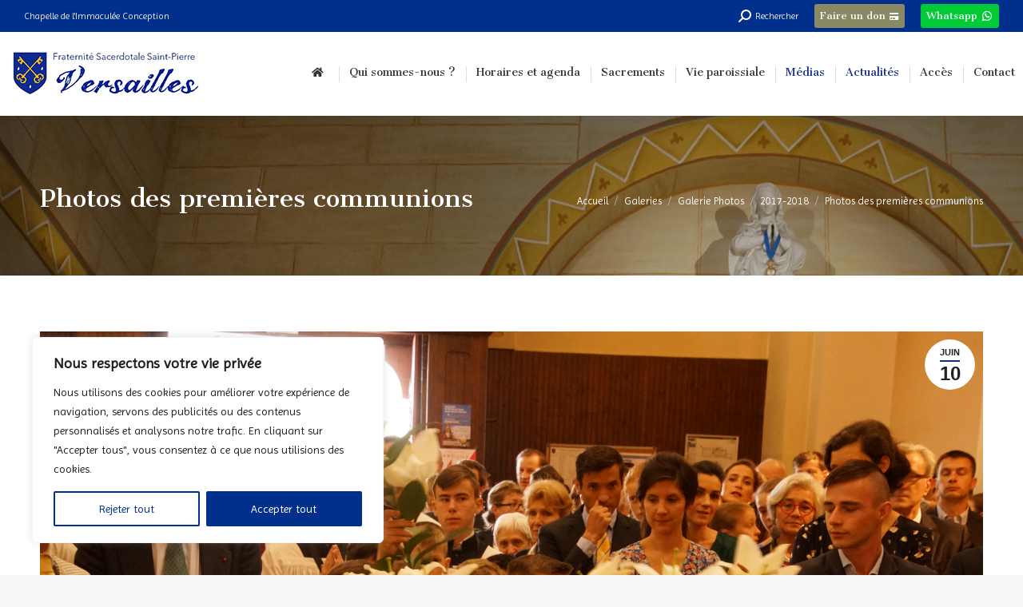

--- FILE ---
content_type: text/html; charset=UTF-8
request_url: https://fsspversailles.org/2018/06/10/photos-des-premieres-communions-3/
body_size: 31917
content:
<!DOCTYPE html>
<!--[if !(IE 6) | !(IE 7) | !(IE 8)  ]><!-->
<html lang="fr-FR" class="no-js">
<!--<![endif]-->
<head>
	<meta charset="UTF-8" />
		<meta name="viewport" content="width=device-width, initial-scale=1, maximum-scale=1, user-scalable=0">
		<meta name="theme-color" content="#0e2c8e"/>	<link rel="profile" href="https://gmpg.org/xfn/11" />
	<meta name='robots' content='index, follow, max-image-preview:large, max-snippet:-1, max-video-preview:-1' />
	<style>img:is([sizes="auto" i], [sizes^="auto," i]) { contain-intrinsic-size: 3000px 1500px }</style>
	
	<!-- This site is optimized with the Yoast SEO plugin v20.8 - https://yoast.com/wordpress/plugins/seo/ -->
	<title>Photos des premières communions - La Fraternité Sacerdotale Saint-Pierre dans le diocèse de Versailles</title>
	<link rel="canonical" href="https://fsspversailles.org/2018/06/10/photos-des-premieres-communions-3/" />
	<meta property="og:locale" content="fr_FR" />
	<meta property="og:type" content="article" />
	<meta property="og:title" content="Photos des premières communions - La Fraternité Sacerdotale Saint-Pierre dans le diocèse de Versailles" />
	<meta property="og:description" content="Voici quelques photos de la messe des premières communions où plus de trente-cinq enfants de la communauté ont eu le grand bonheur de recevoir Notre Seigneur pour la première fois, lors d&rsquo;une cérémonie familiale et recueillie!" />
	<meta property="og:url" content="https://fsspversailles.org/2018/06/10/photos-des-premieres-communions-3/" />
	<meta property="og:site_name" content="La Fraternité Sacerdotale Saint-Pierre dans le diocèse de Versailles" />
	<meta property="article:publisher" content="https://www.facebook.com/fssp78" />
	<meta property="article:published_time" content="2018-06-10T14:17:46+00:00" />
	<meta property="og:image" content="https://fsspversailles.org/wp-content/uploads/2018/06/DSC06502-1024x683.jpg" />
	<meta property="og:image:width" content="1024" />
	<meta property="og:image:height" content="683" />
	<meta property="og:image:type" content="image/jpeg" />
	<meta name="author" content="FSSP" />
	<meta name="twitter:card" content="summary_large_image" />
	<meta name="twitter:label1" content="Écrit par" />
	<meta name="twitter:data1" content="FSSP" />
	<script type="application/ld+json" class="yoast-schema-graph">{"@context":"https://schema.org","@graph":[{"@type":"Article","@id":"https://fsspversailles.org/2018/06/10/photos-des-premieres-communions-3/#article","isPartOf":{"@id":"https://fsspversailles.org/2018/06/10/photos-des-premieres-communions-3/"},"author":{"name":"FSSP","@id":"https://fsspversailles.org/#/schema/person/4456df619170ae8a3b6a8fbb17fd1e34"},"headline":"Photos des premières communions","datePublished":"2018-06-10T14:17:46+00:00","dateModified":"2018-06-10T14:17:46+00:00","mainEntityOfPage":{"@id":"https://fsspversailles.org/2018/06/10/photos-des-premieres-communions-3/"},"wordCount":50,"publisher":{"@id":"https://fsspversailles.org/#organization"},"image":{"@id":"https://fsspversailles.org/2018/06/10/photos-des-premieres-communions-3/#primaryimage"},"thumbnailUrl":"https://fsspversailles.org/wp-content/uploads/2018/06/DSC06502.jpg","articleSection":["2017-2018","Actualités","Galerie Photos","Galerie Slider","Galeries"],"inLanguage":"fr-FR"},{"@type":"WebPage","@id":"https://fsspversailles.org/2018/06/10/photos-des-premieres-communions-3/","url":"https://fsspversailles.org/2018/06/10/photos-des-premieres-communions-3/","name":"Photos des premières communions - La Fraternité Sacerdotale Saint-Pierre dans le diocèse de Versailles","isPartOf":{"@id":"https://fsspversailles.org/#website"},"primaryImageOfPage":{"@id":"https://fsspversailles.org/2018/06/10/photos-des-premieres-communions-3/#primaryimage"},"image":{"@id":"https://fsspversailles.org/2018/06/10/photos-des-premieres-communions-3/#primaryimage"},"thumbnailUrl":"https://fsspversailles.org/wp-content/uploads/2018/06/DSC06502.jpg","datePublished":"2018-06-10T14:17:46+00:00","dateModified":"2018-06-10T14:17:46+00:00","breadcrumb":{"@id":"https://fsspversailles.org/2018/06/10/photos-des-premieres-communions-3/#breadcrumb"},"inLanguage":"fr-FR","potentialAction":[{"@type":"ReadAction","target":["https://fsspversailles.org/2018/06/10/photos-des-premieres-communions-3/"]}]},{"@type":"ImageObject","inLanguage":"fr-FR","@id":"https://fsspversailles.org/2018/06/10/photos-des-premieres-communions-3/#primaryimage","url":"https://fsspversailles.org/wp-content/uploads/2018/06/DSC06502.jpg","contentUrl":"https://fsspversailles.org/wp-content/uploads/2018/06/DSC06502.jpg","width":4240,"height":2832},{"@type":"BreadcrumbList","@id":"https://fsspversailles.org/2018/06/10/photos-des-premieres-communions-3/#breadcrumb","itemListElement":[{"@type":"ListItem","position":1,"name":"Home","item":"https://fsspversailles.org/"},{"@type":"ListItem","position":2,"name":"Photos des premières communions"}]},{"@type":"WebSite","@id":"https://fsspversailles.org/#website","url":"https://fsspversailles.org/","name":"La Fraternité Sacerdotale Saint-Pierre dans le diocèse de Versailles","description":"Chapelle de l&#039;Immaculée Conception","publisher":{"@id":"https://fsspversailles.org/#organization"},"potentialAction":[{"@type":"SearchAction","target":{"@type":"EntryPoint","urlTemplate":"https://fsspversailles.org/?s={search_term_string}"},"query-input":"required name=search_term_string"}],"inLanguage":"fr-FR"},{"@type":"Organization","@id":"https://fsspversailles.org/#organization","name":"FSSP Versailles","url":"https://fsspversailles.org/","logo":{"@type":"ImageObject","inLanguage":"fr-FR","@id":"https://fsspversailles.org/#/schema/logo/image/","url":"https://fsspversailles.org/wp-content/uploads/LOGO_FSSP_FINAL.JPG.png","contentUrl":"https://fsspversailles.org/wp-content/uploads/LOGO_FSSP_FINAL.JPG.png","width":380,"height":118,"caption":"FSSP Versailles"},"image":{"@id":"https://fsspversailles.org/#/schema/logo/image/"},"sameAs":["https://www.facebook.com/fssp78"]},{"@type":"Person","@id":"https://fsspversailles.org/#/schema/person/4456df619170ae8a3b6a8fbb17fd1e34","name":"FSSP"}]}</script>
	<!-- / Yoast SEO plugin. -->


<link rel='dns-prefetch' href='//fonts.googleapis.com' />
<link rel="alternate" type="application/rss+xml" title="La Fraternité Sacerdotale Saint-Pierre dans le diocèse de Versailles &raquo; Flux" href="https://fsspversailles.org/feed/" />
<link rel="alternate" type="application/rss+xml" title="La Fraternité Sacerdotale Saint-Pierre dans le diocèse de Versailles &raquo; Flux des commentaires" href="https://fsspversailles.org/comments/feed/" />
<script type="text/javascript">
/* <![CDATA[ */
window._wpemojiSettings = {"baseUrl":"https:\/\/s.w.org\/images\/core\/emoji\/16.0.1\/72x72\/","ext":".png","svgUrl":"https:\/\/s.w.org\/images\/core\/emoji\/16.0.1\/svg\/","svgExt":".svg","source":{"concatemoji":"https:\/\/fsspversailles.org\/wp-includes\/js\/wp-emoji-release.min.js?ver=6.8.3"}};
/*! This file is auto-generated */
!function(s,n){var o,i,e;function c(e){try{var t={supportTests:e,timestamp:(new Date).valueOf()};sessionStorage.setItem(o,JSON.stringify(t))}catch(e){}}function p(e,t,n){e.clearRect(0,0,e.canvas.width,e.canvas.height),e.fillText(t,0,0);var t=new Uint32Array(e.getImageData(0,0,e.canvas.width,e.canvas.height).data),a=(e.clearRect(0,0,e.canvas.width,e.canvas.height),e.fillText(n,0,0),new Uint32Array(e.getImageData(0,0,e.canvas.width,e.canvas.height).data));return t.every(function(e,t){return e===a[t]})}function u(e,t){e.clearRect(0,0,e.canvas.width,e.canvas.height),e.fillText(t,0,0);for(var n=e.getImageData(16,16,1,1),a=0;a<n.data.length;a++)if(0!==n.data[a])return!1;return!0}function f(e,t,n,a){switch(t){case"flag":return n(e,"\ud83c\udff3\ufe0f\u200d\u26a7\ufe0f","\ud83c\udff3\ufe0f\u200b\u26a7\ufe0f")?!1:!n(e,"\ud83c\udde8\ud83c\uddf6","\ud83c\udde8\u200b\ud83c\uddf6")&&!n(e,"\ud83c\udff4\udb40\udc67\udb40\udc62\udb40\udc65\udb40\udc6e\udb40\udc67\udb40\udc7f","\ud83c\udff4\u200b\udb40\udc67\u200b\udb40\udc62\u200b\udb40\udc65\u200b\udb40\udc6e\u200b\udb40\udc67\u200b\udb40\udc7f");case"emoji":return!a(e,"\ud83e\udedf")}return!1}function g(e,t,n,a){var r="undefined"!=typeof WorkerGlobalScope&&self instanceof WorkerGlobalScope?new OffscreenCanvas(300,150):s.createElement("canvas"),o=r.getContext("2d",{willReadFrequently:!0}),i=(o.textBaseline="top",o.font="600 32px Arial",{});return e.forEach(function(e){i[e]=t(o,e,n,a)}),i}function t(e){var t=s.createElement("script");t.src=e,t.defer=!0,s.head.appendChild(t)}"undefined"!=typeof Promise&&(o="wpEmojiSettingsSupports",i=["flag","emoji"],n.supports={everything:!0,everythingExceptFlag:!0},e=new Promise(function(e){s.addEventListener("DOMContentLoaded",e,{once:!0})}),new Promise(function(t){var n=function(){try{var e=JSON.parse(sessionStorage.getItem(o));if("object"==typeof e&&"number"==typeof e.timestamp&&(new Date).valueOf()<e.timestamp+604800&&"object"==typeof e.supportTests)return e.supportTests}catch(e){}return null}();if(!n){if("undefined"!=typeof Worker&&"undefined"!=typeof OffscreenCanvas&&"undefined"!=typeof URL&&URL.createObjectURL&&"undefined"!=typeof Blob)try{var e="postMessage("+g.toString()+"("+[JSON.stringify(i),f.toString(),p.toString(),u.toString()].join(",")+"));",a=new Blob([e],{type:"text/javascript"}),r=new Worker(URL.createObjectURL(a),{name:"wpTestEmojiSupports"});return void(r.onmessage=function(e){c(n=e.data),r.terminate(),t(n)})}catch(e){}c(n=g(i,f,p,u))}t(n)}).then(function(e){for(var t in e)n.supports[t]=e[t],n.supports.everything=n.supports.everything&&n.supports[t],"flag"!==t&&(n.supports.everythingExceptFlag=n.supports.everythingExceptFlag&&n.supports[t]);n.supports.everythingExceptFlag=n.supports.everythingExceptFlag&&!n.supports.flag,n.DOMReady=!1,n.readyCallback=function(){n.DOMReady=!0}}).then(function(){return e}).then(function(){var e;n.supports.everything||(n.readyCallback(),(e=n.source||{}).concatemoji?t(e.concatemoji):e.wpemoji&&e.twemoji&&(t(e.twemoji),t(e.wpemoji)))}))}((window,document),window._wpemojiSettings);
/* ]]> */
</script>

<link rel='stylesheet' id='la-icon-maneger-style-css' href='https://fsspversailles.org/wp-content/uploads/la_icon_sets/style.min.css?ver=6.8.3' type='text/css' media='all' />
<style id='wp-emoji-styles-inline-css' type='text/css'>

	img.wp-smiley, img.emoji {
		display: inline !important;
		border: none !important;
		box-shadow: none !important;
		height: 1em !important;
		width: 1em !important;
		margin: 0 0.07em !important;
		vertical-align: -0.1em !important;
		background: none !important;
		padding: 0 !important;
	}
</style>
<link rel='stylesheet' id='wp-block-library-css' href='https://fsspversailles.org/wp-includes/css/dist/block-library/style.min.css?ver=6.8.3' type='text/css' media='all' />
<style id='wp-block-library-theme-inline-css' type='text/css'>
.wp-block-audio :where(figcaption){color:#555;font-size:13px;text-align:center}.is-dark-theme .wp-block-audio :where(figcaption){color:#ffffffa6}.wp-block-audio{margin:0 0 1em}.wp-block-code{border:1px solid #ccc;border-radius:4px;font-family:Menlo,Consolas,monaco,monospace;padding:.8em 1em}.wp-block-embed :where(figcaption){color:#555;font-size:13px;text-align:center}.is-dark-theme .wp-block-embed :where(figcaption){color:#ffffffa6}.wp-block-embed{margin:0 0 1em}.blocks-gallery-caption{color:#555;font-size:13px;text-align:center}.is-dark-theme .blocks-gallery-caption{color:#ffffffa6}:root :where(.wp-block-image figcaption){color:#555;font-size:13px;text-align:center}.is-dark-theme :root :where(.wp-block-image figcaption){color:#ffffffa6}.wp-block-image{margin:0 0 1em}.wp-block-pullquote{border-bottom:4px solid;border-top:4px solid;color:currentColor;margin-bottom:1.75em}.wp-block-pullquote cite,.wp-block-pullquote footer,.wp-block-pullquote__citation{color:currentColor;font-size:.8125em;font-style:normal;text-transform:uppercase}.wp-block-quote{border-left:.25em solid;margin:0 0 1.75em;padding-left:1em}.wp-block-quote cite,.wp-block-quote footer{color:currentColor;font-size:.8125em;font-style:normal;position:relative}.wp-block-quote:where(.has-text-align-right){border-left:none;border-right:.25em solid;padding-left:0;padding-right:1em}.wp-block-quote:where(.has-text-align-center){border:none;padding-left:0}.wp-block-quote.is-large,.wp-block-quote.is-style-large,.wp-block-quote:where(.is-style-plain){border:none}.wp-block-search .wp-block-search__label{font-weight:700}.wp-block-search__button{border:1px solid #ccc;padding:.375em .625em}:where(.wp-block-group.has-background){padding:1.25em 2.375em}.wp-block-separator.has-css-opacity{opacity:.4}.wp-block-separator{border:none;border-bottom:2px solid;margin-left:auto;margin-right:auto}.wp-block-separator.has-alpha-channel-opacity{opacity:1}.wp-block-separator:not(.is-style-wide):not(.is-style-dots){width:100px}.wp-block-separator.has-background:not(.is-style-dots){border-bottom:none;height:1px}.wp-block-separator.has-background:not(.is-style-wide):not(.is-style-dots){height:2px}.wp-block-table{margin:0 0 1em}.wp-block-table td,.wp-block-table th{word-break:normal}.wp-block-table :where(figcaption){color:#555;font-size:13px;text-align:center}.is-dark-theme .wp-block-table :where(figcaption){color:#ffffffa6}.wp-block-video :where(figcaption){color:#555;font-size:13px;text-align:center}.is-dark-theme .wp-block-video :where(figcaption){color:#ffffffa6}.wp-block-video{margin:0 0 1em}:root :where(.wp-block-template-part.has-background){margin-bottom:0;margin-top:0;padding:1.25em 2.375em}
</style>
<style id='classic-theme-styles-inline-css' type='text/css'>
/*! This file is auto-generated */
.wp-block-button__link{color:#fff;background-color:#32373c;border-radius:9999px;box-shadow:none;text-decoration:none;padding:calc(.667em + 2px) calc(1.333em + 2px);font-size:1.125em}.wp-block-file__button{background:#32373c;color:#fff;text-decoration:none}
</style>
<link rel='stylesheet' id='wp-components-css' href='https://fsspversailles.org/wp-includes/css/dist/components/style.min.css?ver=6.8.3' type='text/css' media='all' />
<link rel='stylesheet' id='wp-preferences-css' href='https://fsspversailles.org/wp-includes/css/dist/preferences/style.min.css?ver=6.8.3' type='text/css' media='all' />
<link rel='stylesheet' id='wp-block-editor-css' href='https://fsspversailles.org/wp-includes/css/dist/block-editor/style.min.css?ver=6.8.3' type='text/css' media='all' />
<link rel='stylesheet' id='popup-maker-block-library-style-css' href='https://fsspversailles.org/wp-content/plugins/popup-maker/dist/packages/block-library-style.css?ver=dbea705cfafe089d65f1' type='text/css' media='all' />
<style id='global-styles-inline-css' type='text/css'>
:root{--wp--preset--aspect-ratio--square: 1;--wp--preset--aspect-ratio--4-3: 4/3;--wp--preset--aspect-ratio--3-4: 3/4;--wp--preset--aspect-ratio--3-2: 3/2;--wp--preset--aspect-ratio--2-3: 2/3;--wp--preset--aspect-ratio--16-9: 16/9;--wp--preset--aspect-ratio--9-16: 9/16;--wp--preset--color--black: #000000;--wp--preset--color--cyan-bluish-gray: #abb8c3;--wp--preset--color--white: #FFF;--wp--preset--color--pale-pink: #f78da7;--wp--preset--color--vivid-red: #cf2e2e;--wp--preset--color--luminous-vivid-orange: #ff6900;--wp--preset--color--luminous-vivid-amber: #fcb900;--wp--preset--color--light-green-cyan: #7bdcb5;--wp--preset--color--vivid-green-cyan: #00d084;--wp--preset--color--pale-cyan-blue: #8ed1fc;--wp--preset--color--vivid-cyan-blue: #0693e3;--wp--preset--color--vivid-purple: #9b51e0;--wp--preset--color--accent: #0e2c8e;--wp--preset--color--dark-gray: #111;--wp--preset--color--light-gray: #767676;--wp--preset--gradient--vivid-cyan-blue-to-vivid-purple: linear-gradient(135deg,rgba(6,147,227,1) 0%,rgb(155,81,224) 100%);--wp--preset--gradient--light-green-cyan-to-vivid-green-cyan: linear-gradient(135deg,rgb(122,220,180) 0%,rgb(0,208,130) 100%);--wp--preset--gradient--luminous-vivid-amber-to-luminous-vivid-orange: linear-gradient(135deg,rgba(252,185,0,1) 0%,rgba(255,105,0,1) 100%);--wp--preset--gradient--luminous-vivid-orange-to-vivid-red: linear-gradient(135deg,rgba(255,105,0,1) 0%,rgb(207,46,46) 100%);--wp--preset--gradient--very-light-gray-to-cyan-bluish-gray: linear-gradient(135deg,rgb(238,238,238) 0%,rgb(169,184,195) 100%);--wp--preset--gradient--cool-to-warm-spectrum: linear-gradient(135deg,rgb(74,234,220) 0%,rgb(151,120,209) 20%,rgb(207,42,186) 40%,rgb(238,44,130) 60%,rgb(251,105,98) 80%,rgb(254,248,76) 100%);--wp--preset--gradient--blush-light-purple: linear-gradient(135deg,rgb(255,206,236) 0%,rgb(152,150,240) 100%);--wp--preset--gradient--blush-bordeaux: linear-gradient(135deg,rgb(254,205,165) 0%,rgb(254,45,45) 50%,rgb(107,0,62) 100%);--wp--preset--gradient--luminous-dusk: linear-gradient(135deg,rgb(255,203,112) 0%,rgb(199,81,192) 50%,rgb(65,88,208) 100%);--wp--preset--gradient--pale-ocean: linear-gradient(135deg,rgb(255,245,203) 0%,rgb(182,227,212) 50%,rgb(51,167,181) 100%);--wp--preset--gradient--electric-grass: linear-gradient(135deg,rgb(202,248,128) 0%,rgb(113,206,126) 100%);--wp--preset--gradient--midnight: linear-gradient(135deg,rgb(2,3,129) 0%,rgb(40,116,252) 100%);--wp--preset--font-size--small: 13px;--wp--preset--font-size--medium: 20px;--wp--preset--font-size--large: 36px;--wp--preset--font-size--x-large: 42px;--wp--preset--spacing--20: 0.44rem;--wp--preset--spacing--30: 0.67rem;--wp--preset--spacing--40: 1rem;--wp--preset--spacing--50: 1.5rem;--wp--preset--spacing--60: 2.25rem;--wp--preset--spacing--70: 3.38rem;--wp--preset--spacing--80: 5.06rem;--wp--preset--shadow--natural: 6px 6px 9px rgba(0, 0, 0, 0.2);--wp--preset--shadow--deep: 12px 12px 50px rgba(0, 0, 0, 0.4);--wp--preset--shadow--sharp: 6px 6px 0px rgba(0, 0, 0, 0.2);--wp--preset--shadow--outlined: 6px 6px 0px -3px rgba(255, 255, 255, 1), 6px 6px rgba(0, 0, 0, 1);--wp--preset--shadow--crisp: 6px 6px 0px rgba(0, 0, 0, 1);}:where(.is-layout-flex){gap: 0.5em;}:where(.is-layout-grid){gap: 0.5em;}body .is-layout-flex{display: flex;}.is-layout-flex{flex-wrap: wrap;align-items: center;}.is-layout-flex > :is(*, div){margin: 0;}body .is-layout-grid{display: grid;}.is-layout-grid > :is(*, div){margin: 0;}:where(.wp-block-columns.is-layout-flex){gap: 2em;}:where(.wp-block-columns.is-layout-grid){gap: 2em;}:where(.wp-block-post-template.is-layout-flex){gap: 1.25em;}:where(.wp-block-post-template.is-layout-grid){gap: 1.25em;}.has-black-color{color: var(--wp--preset--color--black) !important;}.has-cyan-bluish-gray-color{color: var(--wp--preset--color--cyan-bluish-gray) !important;}.has-white-color{color: var(--wp--preset--color--white) !important;}.has-pale-pink-color{color: var(--wp--preset--color--pale-pink) !important;}.has-vivid-red-color{color: var(--wp--preset--color--vivid-red) !important;}.has-luminous-vivid-orange-color{color: var(--wp--preset--color--luminous-vivid-orange) !important;}.has-luminous-vivid-amber-color{color: var(--wp--preset--color--luminous-vivid-amber) !important;}.has-light-green-cyan-color{color: var(--wp--preset--color--light-green-cyan) !important;}.has-vivid-green-cyan-color{color: var(--wp--preset--color--vivid-green-cyan) !important;}.has-pale-cyan-blue-color{color: var(--wp--preset--color--pale-cyan-blue) !important;}.has-vivid-cyan-blue-color{color: var(--wp--preset--color--vivid-cyan-blue) !important;}.has-vivid-purple-color{color: var(--wp--preset--color--vivid-purple) !important;}.has-black-background-color{background-color: var(--wp--preset--color--black) !important;}.has-cyan-bluish-gray-background-color{background-color: var(--wp--preset--color--cyan-bluish-gray) !important;}.has-white-background-color{background-color: var(--wp--preset--color--white) !important;}.has-pale-pink-background-color{background-color: var(--wp--preset--color--pale-pink) !important;}.has-vivid-red-background-color{background-color: var(--wp--preset--color--vivid-red) !important;}.has-luminous-vivid-orange-background-color{background-color: var(--wp--preset--color--luminous-vivid-orange) !important;}.has-luminous-vivid-amber-background-color{background-color: var(--wp--preset--color--luminous-vivid-amber) !important;}.has-light-green-cyan-background-color{background-color: var(--wp--preset--color--light-green-cyan) !important;}.has-vivid-green-cyan-background-color{background-color: var(--wp--preset--color--vivid-green-cyan) !important;}.has-pale-cyan-blue-background-color{background-color: var(--wp--preset--color--pale-cyan-blue) !important;}.has-vivid-cyan-blue-background-color{background-color: var(--wp--preset--color--vivid-cyan-blue) !important;}.has-vivid-purple-background-color{background-color: var(--wp--preset--color--vivid-purple) !important;}.has-black-border-color{border-color: var(--wp--preset--color--black) !important;}.has-cyan-bluish-gray-border-color{border-color: var(--wp--preset--color--cyan-bluish-gray) !important;}.has-white-border-color{border-color: var(--wp--preset--color--white) !important;}.has-pale-pink-border-color{border-color: var(--wp--preset--color--pale-pink) !important;}.has-vivid-red-border-color{border-color: var(--wp--preset--color--vivid-red) !important;}.has-luminous-vivid-orange-border-color{border-color: var(--wp--preset--color--luminous-vivid-orange) !important;}.has-luminous-vivid-amber-border-color{border-color: var(--wp--preset--color--luminous-vivid-amber) !important;}.has-light-green-cyan-border-color{border-color: var(--wp--preset--color--light-green-cyan) !important;}.has-vivid-green-cyan-border-color{border-color: var(--wp--preset--color--vivid-green-cyan) !important;}.has-pale-cyan-blue-border-color{border-color: var(--wp--preset--color--pale-cyan-blue) !important;}.has-vivid-cyan-blue-border-color{border-color: var(--wp--preset--color--vivid-cyan-blue) !important;}.has-vivid-purple-border-color{border-color: var(--wp--preset--color--vivid-purple) !important;}.has-vivid-cyan-blue-to-vivid-purple-gradient-background{background: var(--wp--preset--gradient--vivid-cyan-blue-to-vivid-purple) !important;}.has-light-green-cyan-to-vivid-green-cyan-gradient-background{background: var(--wp--preset--gradient--light-green-cyan-to-vivid-green-cyan) !important;}.has-luminous-vivid-amber-to-luminous-vivid-orange-gradient-background{background: var(--wp--preset--gradient--luminous-vivid-amber-to-luminous-vivid-orange) !important;}.has-luminous-vivid-orange-to-vivid-red-gradient-background{background: var(--wp--preset--gradient--luminous-vivid-orange-to-vivid-red) !important;}.has-very-light-gray-to-cyan-bluish-gray-gradient-background{background: var(--wp--preset--gradient--very-light-gray-to-cyan-bluish-gray) !important;}.has-cool-to-warm-spectrum-gradient-background{background: var(--wp--preset--gradient--cool-to-warm-spectrum) !important;}.has-blush-light-purple-gradient-background{background: var(--wp--preset--gradient--blush-light-purple) !important;}.has-blush-bordeaux-gradient-background{background: var(--wp--preset--gradient--blush-bordeaux) !important;}.has-luminous-dusk-gradient-background{background: var(--wp--preset--gradient--luminous-dusk) !important;}.has-pale-ocean-gradient-background{background: var(--wp--preset--gradient--pale-ocean) !important;}.has-electric-grass-gradient-background{background: var(--wp--preset--gradient--electric-grass) !important;}.has-midnight-gradient-background{background: var(--wp--preset--gradient--midnight) !important;}.has-small-font-size{font-size: var(--wp--preset--font-size--small) !important;}.has-medium-font-size{font-size: var(--wp--preset--font-size--medium) !important;}.has-large-font-size{font-size: var(--wp--preset--font-size--large) !important;}.has-x-large-font-size{font-size: var(--wp--preset--font-size--x-large) !important;}
:where(.wp-block-post-template.is-layout-flex){gap: 1.25em;}:where(.wp-block-post-template.is-layout-grid){gap: 1.25em;}
:where(.wp-block-columns.is-layout-flex){gap: 2em;}:where(.wp-block-columns.is-layout-grid){gap: 2em;}
:root :where(.wp-block-pullquote){font-size: 1.5em;line-height: 1.6;}
</style>
<link rel='stylesheet' id='the7-font-css' href='https://fsspversailles.org/wp-content/themes/dt-the7/fonts/icomoon-the7-font/icomoon-the7-font.min.css?ver=11.7.0.1' type='text/css' media='all' />
<link rel='stylesheet' id='the7-awesome-fonts-css' href='https://fsspversailles.org/wp-content/themes/dt-the7/fonts/FontAwesome/css/all.min.css?ver=11.7.0.1' type='text/css' media='all' />
<link rel='stylesheet' id='the7-awesome-fonts-back-css' href='https://fsspversailles.org/wp-content/themes/dt-the7/fonts/FontAwesome/back-compat.min.css?ver=11.7.0.1' type='text/css' media='all' />
<link rel='stylesheet' id='the7-Defaults-css' href='https://fsspversailles.org/wp-content/uploads/smile_fonts/Defaults/Defaults.css?ver=6.8.3' type='text/css' media='all' />
<link rel='stylesheet' id='wp_mailjet_form_builder_widget-widget-front-styles-css' href='https://fsspversailles.org/wp-content/plugins/mailjet-for-wordpress/src/widgetformbuilder/css/front-widget.css?ver=6.1.5' type='text/css' media='all' />
<link rel='stylesheet' id='dt-web-fonts-css' href='https://fonts.googleapis.com/css?family=Roboto:400,600,700%7CCantata+One:400,600,700%7CRoboto+Condensed:400,600,700%7CImprima:400,600,700' type='text/css' media='all' />
<link rel='stylesheet' id='dt-main-css' href='https://fsspversailles.org/wp-content/themes/dt-the7/css/main.min.css?ver=11.7.0.1' type='text/css' media='all' />
<style id='dt-main-inline-css' type='text/css'>
body #load {
  display: block;
  height: 100%;
  overflow: hidden;
  position: fixed;
  width: 100%;
  z-index: 9901;
  opacity: 1;
  visibility: visible;
  transition: all .35s ease-out;
}
.load-wrap {
  width: 100%;
  height: 100%;
  background-position: center center;
  background-repeat: no-repeat;
  text-align: center;
  display: -ms-flexbox;
  display: -ms-flex;
  display: flex;
  -ms-align-items: center;
  -ms-flex-align: center;
  align-items: center;
  -ms-flex-flow: column wrap;
  flex-flow: column wrap;
  -ms-flex-pack: center;
  -ms-justify-content: center;
  justify-content: center;
}
.load-wrap > svg {
  position: absolute;
  top: 50%;
  left: 50%;
  transform: translate(-50%,-50%);
}
#load {
  background: var(--the7-elementor-beautiful-loading-bg,#ffffff);
  --the7-beautiful-spinner-color2: var(--the7-beautiful-spinner-color,rgba(51,51,51,0.3));
}

</style>
<link rel='stylesheet' id='the7-custom-scrollbar-css' href='https://fsspversailles.org/wp-content/themes/dt-the7/lib/custom-scrollbar/custom-scrollbar.min.css?ver=11.7.0.1' type='text/css' media='all' />
<link rel='stylesheet' id='the7-wpbakery-css' href='https://fsspversailles.org/wp-content/themes/dt-the7/css/wpbakery.min.css?ver=11.7.0.1' type='text/css' media='all' />
<link rel='stylesheet' id='the7-css-vars-css' href='https://fsspversailles.org/wp-content/uploads/the7-css/css-vars.css?ver=d1e5cbdff4ad' type='text/css' media='all' />
<link rel='stylesheet' id='dt-custom-css' href='https://fsspversailles.org/wp-content/uploads/the7-css/custom.css?ver=d1e5cbdff4ad' type='text/css' media='all' />
<link rel='stylesheet' id='dt-media-css' href='https://fsspversailles.org/wp-content/uploads/the7-css/media.css?ver=d1e5cbdff4ad' type='text/css' media='all' />
<link rel='stylesheet' id='the7-mega-menu-css' href='https://fsspversailles.org/wp-content/uploads/the7-css/mega-menu.css?ver=d1e5cbdff4ad' type='text/css' media='all' />
<link rel='stylesheet' id='the7-elements-css' href='https://fsspversailles.org/wp-content/uploads/the7-css/post-type-dynamic.css?ver=d1e5cbdff4ad' type='text/css' media='all' />
<link rel='stylesheet' id='photonic-slider-css' href='https://fsspversailles.org/wp-content/plugins/photonic/include/ext/splide/splide.min.css?ver=20250918-143701' type='text/css' media='all' />
<link rel='stylesheet' id='photonic-lightbox-css' href='https://fsspversailles.org/wp-content/plugins/photonic/include/ext/fancybox3/fancybox3.min.css?ver=20250918-143701' type='text/css' media='all' />
<link rel='stylesheet' id='photonic-css' href='https://fsspversailles.org/wp-content/plugins/photonic/include/css/front-end/core/photonic.min.css?ver=20250918-143701' type='text/css' media='all' />
<style id='photonic-inline-css' type='text/css'>
/* Retrieved from saved CSS */
.photonic-panel { background:  rgb(17,17,17)  !important;

	border-top: none;
	border-right: none;
	border-bottom: none;
	border-left: none;
 }
.photonic-random-layout .photonic-thumb { padding: 2px}
.photonic-masonry-layout .photonic-thumb, .photonic-masonry-horizontal-layout .photonic-thumb { padding: 2px}
.photonic-mosaic-layout .photonic-thumb { padding: 2px}

</style>
<link rel='stylesheet' id='style-css' href='https://fsspversailles.org/wp-content/themes/dt-the7-child/style.css?ver=11.7.0.1' type='text/css' media='all' />
<script type="text/javascript" src="https://fsspversailles.org/wp-includes/js/jquery/jquery.min.js?ver=3.7.1" id="jquery-core-js"></script>
<script type="text/javascript" src="https://fsspversailles.org/wp-includes/js/jquery/jquery-migrate.min.js?ver=3.4.1" id="jquery-migrate-js"></script>
<script type="text/javascript" id="cookie-law-info-js-extra">
/* <![CDATA[ */
var _ckyConfig = {"_ipData":[],"_assetsURL":"https:\/\/fsspversailles.org\/wp-content\/plugins\/cookie-law-info\/lite\/frontend\/images\/","_publicURL":"https:\/\/fsspversailles.org","_expiry":"365","_categories":[{"name":"Necessary","slug":"necessary","isNecessary":true,"ccpaDoNotSell":true,"cookies":[],"active":true,"defaultConsent":{"gdpr":true,"ccpa":true}},{"name":"Functional","slug":"functional","isNecessary":false,"ccpaDoNotSell":true,"cookies":[],"active":true,"defaultConsent":{"gdpr":false,"ccpa":false}},{"name":"Analytics","slug":"analytics","isNecessary":false,"ccpaDoNotSell":true,"cookies":[],"active":true,"defaultConsent":{"gdpr":false,"ccpa":false}},{"name":"Performance","slug":"performance","isNecessary":false,"ccpaDoNotSell":true,"cookies":[],"active":true,"defaultConsent":{"gdpr":false,"ccpa":false}},{"name":"Advertisement","slug":"advertisement","isNecessary":false,"ccpaDoNotSell":true,"cookies":[],"active":true,"defaultConsent":{"gdpr":false,"ccpa":false}}],"_activeLaw":"gdpr","_rootDomain":"","_block":"1","_showBanner":"1","_bannerConfig":{"settings":{"type":"box","preferenceCenterType":"popup","position":"bottom-left","applicableLaw":"gdpr"},"behaviours":{"reloadBannerOnAccept":false,"loadAnalyticsByDefault":false,"animations":{"onLoad":"animate","onHide":"sticky"}},"config":{"revisitConsent":{"status":true,"tag":"revisit-consent","position":"bottom-left","meta":{"url":"#"},"styles":{"background-color":"#0056A7"},"elements":{"title":{"type":"text","tag":"revisit-consent-title","status":true,"styles":{"color":"#0056a7"}}}},"preferenceCenter":{"toggle":{"status":true,"tag":"detail-category-toggle","type":"toggle","states":{"active":{"styles":{"background-color":"#1863DC"}},"inactive":{"styles":{"background-color":"#D0D5D2"}}}}},"categoryPreview":{"status":false,"toggle":{"status":true,"tag":"detail-category-preview-toggle","type":"toggle","states":{"active":{"styles":{"background-color":"#1863DC"}},"inactive":{"styles":{"background-color":"#D0D5D2"}}}}},"videoPlaceholder":{"status":true,"styles":{"background-color":"#000000","border-color":"#000000","color":"#ffffff"}},"readMore":{"status":false,"tag":"readmore-button","type":"link","meta":{"noFollow":true,"newTab":true},"styles":{"color":"#002F8C","background-color":"transparent","border-color":"transparent"}},"auditTable":{"status":true},"optOption":{"status":true,"toggle":{"status":true,"tag":"optout-option-toggle","type":"toggle","states":{"active":{"styles":{"background-color":"#1863dc"}},"inactive":{"styles":{"background-color":"#FFFFFF"}}}}}}},"_version":"3.3.5","_logConsent":"1","_tags":[{"tag":"accept-button","styles":{"color":"#FFFFFF","background-color":"#002F8C","border-color":"#002F8C"}},{"tag":"reject-button","styles":{"color":"#002F8C","background-color":"transparent","border-color":"#002F8C"}},{"tag":"settings-button","styles":{"color":"#002F8C","background-color":"transparent","border-color":"#002F8C"}},{"tag":"readmore-button","styles":{"color":"#002F8C","background-color":"transparent","border-color":"transparent"}},{"tag":"donotsell-button","styles":{"color":"#1863DC","background-color":"transparent","border-color":"transparent"}},{"tag":"accept-button","styles":{"color":"#FFFFFF","background-color":"#002F8C","border-color":"#002F8C"}},{"tag":"revisit-consent","styles":{"background-color":"#0056A7"}}],"_shortCodes":[{"key":"cky_readmore","content":"<a href=\"#\" class=\"cky-policy\" aria-label=\"Cookie Policy\" target=\"_blank\" rel=\"noopener\" data-cky-tag=\"readmore-button\">Cookie Policy<\/a>","tag":"readmore-button","status":false,"attributes":{"rel":"nofollow","target":"_blank"}},{"key":"cky_show_desc","content":"<button class=\"cky-show-desc-btn\" data-cky-tag=\"show-desc-button\" aria-label=\"Show more\">Show more<\/button>","tag":"show-desc-button","status":true,"attributes":[]},{"key":"cky_hide_desc","content":"<button class=\"cky-show-desc-btn\" data-cky-tag=\"hide-desc-button\" aria-label=\"Show less\">Show less<\/button>","tag":"hide-desc-button","status":true,"attributes":[]},{"key":"cky_category_toggle_label","content":"[cky_{{status}}_category_label] [cky_preference_{{category_slug}}_title]","tag":"","status":true,"attributes":[]},{"key":"cky_enable_category_label","content":"Enable","tag":"","status":true,"attributes":[]},{"key":"cky_disable_category_label","content":"Disable","tag":"","status":true,"attributes":[]},{"key":"cky_video_placeholder","content":"<div class=\"video-placeholder-normal\" data-cky-tag=\"video-placeholder\" id=\"[UNIQUEID]\"><p class=\"video-placeholder-text-normal\" data-cky-tag=\"placeholder-title\">Please accept cookies to access this content<\/p><\/div>","tag":"","status":true,"attributes":[]},{"key":"cky_enable_optout_label","content":"Enable","tag":"","status":true,"attributes":[]},{"key":"cky_disable_optout_label","content":"Disable","tag":"","status":true,"attributes":[]},{"key":"cky_optout_toggle_label","content":"[cky_{{status}}_optout_label] [cky_optout_option_title]","tag":"","status":true,"attributes":[]},{"key":"cky_optout_option_title","content":"Do Not Sell or Share My Personal Information","tag":"","status":true,"attributes":[]},{"key":"cky_optout_close_label","content":"Close","tag":"","status":true,"attributes":[]},{"key":"cky_preference_close_label","content":"Close","tag":"","status":true,"attributes":[]}],"_rtl":"","_language":"en","_providersToBlock":[]};
var _ckyStyles = {"css":".cky-overlay{background: #000000; opacity: 0.4; position: fixed; top: 0; left: 0; width: 100%; height: 100%; z-index: 99999999;}.cky-hide{display: none;}.cky-btn-revisit-wrapper{display: flex; align-items: center; justify-content: center; background: #0056a7; width: 45px; height: 45px; border-radius: 50%; position: fixed; z-index: 999999; cursor: pointer;}.cky-revisit-bottom-left{bottom: 15px; left: 15px;}.cky-revisit-bottom-right{bottom: 15px; right: 15px;}.cky-btn-revisit-wrapper .cky-btn-revisit{display: flex; align-items: center; justify-content: center; background: none; border: none; cursor: pointer; position: relative; margin: 0; padding: 0;}.cky-btn-revisit-wrapper .cky-btn-revisit img{max-width: fit-content; margin: 0; height: 30px; width: 30px;}.cky-revisit-bottom-left:hover::before{content: attr(data-tooltip); position: absolute; background: #4e4b66; color: #ffffff; left: calc(100% + 7px); font-size: 12px; line-height: 16px; width: max-content; padding: 4px 8px; border-radius: 4px;}.cky-revisit-bottom-left:hover::after{position: absolute; content: \"\"; border: 5px solid transparent; left: calc(100% + 2px); border-left-width: 0; border-right-color: #4e4b66;}.cky-revisit-bottom-right:hover::before{content: attr(data-tooltip); position: absolute; background: #4e4b66; color: #ffffff; right: calc(100% + 7px); font-size: 12px; line-height: 16px; width: max-content; padding: 4px 8px; border-radius: 4px;}.cky-revisit-bottom-right:hover::after{position: absolute; content: \"\"; border: 5px solid transparent; right: calc(100% + 2px); border-right-width: 0; border-left-color: #4e4b66;}.cky-revisit-hide{display: none;}.cky-consent-container{position: fixed; width: 440px; box-sizing: border-box; z-index: 9999999; border-radius: 6px;}.cky-consent-container .cky-consent-bar{background: #ffffff; border: 1px solid; padding: 20px 26px; box-shadow: 0 -1px 10px 0 #acabab4d; border-radius: 6px;}.cky-box-bottom-left{bottom: 40px; left: 40px;}.cky-box-bottom-right{bottom: 40px; right: 40px;}.cky-box-top-left{top: 40px; left: 40px;}.cky-box-top-right{top: 40px; right: 40px;}.cky-custom-brand-logo-wrapper .cky-custom-brand-logo{width: 100px; height: auto; margin: 0 0 12px 0;}.cky-notice .cky-title{color: #212121; font-weight: 700; font-size: 18px; line-height: 24px; margin: 0 0 12px 0;}.cky-notice-des *,.cky-preference-content-wrapper *,.cky-accordion-header-des *,.cky-gpc-wrapper .cky-gpc-desc *{font-size: 14px;}.cky-notice-des{color: #212121; font-size: 14px; line-height: 24px; font-weight: 400;}.cky-notice-des img{height: 25px; width: 25px;}.cky-consent-bar .cky-notice-des p,.cky-gpc-wrapper .cky-gpc-desc p,.cky-preference-body-wrapper .cky-preference-content-wrapper p,.cky-accordion-header-wrapper .cky-accordion-header-des p,.cky-cookie-des-table li div:last-child p{color: inherit; margin-top: 0; overflow-wrap: break-word;}.cky-notice-des P:last-child,.cky-preference-content-wrapper p:last-child,.cky-cookie-des-table li div:last-child p:last-child,.cky-gpc-wrapper .cky-gpc-desc p:last-child{margin-bottom: 0;}.cky-notice-des a.cky-policy,.cky-notice-des button.cky-policy{font-size: 14px; color: #1863dc; white-space: nowrap; cursor: pointer; background: transparent; border: 1px solid; text-decoration: underline;}.cky-notice-des button.cky-policy{padding: 0;}.cky-notice-des a.cky-policy:focus-visible,.cky-notice-des button.cky-policy:focus-visible,.cky-preference-content-wrapper .cky-show-desc-btn:focus-visible,.cky-accordion-header .cky-accordion-btn:focus-visible,.cky-preference-header .cky-btn-close:focus-visible,.cky-switch input[type=\"checkbox\"]:focus-visible,.cky-footer-wrapper a:focus-visible,.cky-btn:focus-visible{outline: 2px solid #1863dc; outline-offset: 2px;}.cky-btn:focus:not(:focus-visible),.cky-accordion-header .cky-accordion-btn:focus:not(:focus-visible),.cky-preference-content-wrapper .cky-show-desc-btn:focus:not(:focus-visible),.cky-btn-revisit-wrapper .cky-btn-revisit:focus:not(:focus-visible),.cky-preference-header .cky-btn-close:focus:not(:focus-visible),.cky-consent-bar .cky-banner-btn-close:focus:not(:focus-visible){outline: 0;}button.cky-show-desc-btn:not(:hover):not(:active){color: #1863dc; background: transparent;}button.cky-accordion-btn:not(:hover):not(:active),button.cky-banner-btn-close:not(:hover):not(:active),button.cky-btn-revisit:not(:hover):not(:active),button.cky-btn-close:not(:hover):not(:active){background: transparent;}.cky-consent-bar button:hover,.cky-modal.cky-modal-open button:hover,.cky-consent-bar button:focus,.cky-modal.cky-modal-open button:focus{text-decoration: none;}.cky-notice-btn-wrapper{display: flex; justify-content: flex-start; align-items: center; flex-wrap: wrap; margin-top: 16px;}.cky-notice-btn-wrapper .cky-btn{text-shadow: none; box-shadow: none;}.cky-btn{flex: auto; max-width: 100%; font-size: 14px; font-family: inherit; line-height: 24px; padding: 8px; font-weight: 500; margin: 0 8px 0 0; border-radius: 2px; cursor: pointer; text-align: center; text-transform: none; min-height: 0;}.cky-btn:hover{opacity: 0.8;}.cky-btn-customize{color: #1863dc; background: transparent; border: 2px solid #1863dc;}.cky-btn-reject{color: #1863dc; background: transparent; border: 2px solid #1863dc;}.cky-btn-accept{background: #1863dc; color: #ffffff; border: 2px solid #1863dc;}.cky-btn:last-child{margin-right: 0;}@media (max-width: 576px){.cky-box-bottom-left{bottom: 0; left: 0;}.cky-box-bottom-right{bottom: 0; right: 0;}.cky-box-top-left{top: 0; left: 0;}.cky-box-top-right{top: 0; right: 0;}}@media (max-height: 480px){.cky-consent-container{max-height: 100vh;overflow-y: scroll}.cky-notice-des{max-height: unset !important;overflow-y: unset !important}.cky-preference-center{height: 100vh;overflow: auto !important}.cky-preference-center .cky-preference-body-wrapper{overflow: unset}}@media (max-width: 440px){.cky-box-bottom-left, .cky-box-bottom-right, .cky-box-top-left, .cky-box-top-right{width: 100%; max-width: 100%;}.cky-consent-container .cky-consent-bar{padding: 20px 0;}.cky-custom-brand-logo-wrapper, .cky-notice .cky-title, .cky-notice-des, .cky-notice-btn-wrapper{padding: 0 24px;}.cky-notice-des{max-height: 40vh; overflow-y: scroll;}.cky-notice-btn-wrapper{flex-direction: column; margin-top: 0;}.cky-btn{width: 100%; margin: 10px 0 0 0;}.cky-notice-btn-wrapper .cky-btn-customize{order: 2;}.cky-notice-btn-wrapper .cky-btn-reject{order: 3;}.cky-notice-btn-wrapper .cky-btn-accept{order: 1; margin-top: 16px;}}@media (max-width: 352px){.cky-notice .cky-title{font-size: 16px;}.cky-notice-des *{font-size: 12px;}.cky-notice-des, .cky-btn{font-size: 12px;}}.cky-modal.cky-modal-open{display: flex; visibility: visible; -webkit-transform: translate(-50%, -50%); -moz-transform: translate(-50%, -50%); -ms-transform: translate(-50%, -50%); -o-transform: translate(-50%, -50%); transform: translate(-50%, -50%); top: 50%; left: 50%; transition: all 1s ease;}.cky-modal{box-shadow: 0 32px 68px rgba(0, 0, 0, 0.3); margin: 0 auto; position: fixed; max-width: 100%; background: #ffffff; top: 50%; box-sizing: border-box; border-radius: 6px; z-index: 999999999; color: #212121; -webkit-transform: translate(-50%, 100%); -moz-transform: translate(-50%, 100%); -ms-transform: translate(-50%, 100%); -o-transform: translate(-50%, 100%); transform: translate(-50%, 100%); visibility: hidden; transition: all 0s ease;}.cky-preference-center{max-height: 79vh; overflow: hidden; width: 845px; overflow: hidden; flex: 1 1 0; display: flex; flex-direction: column; border-radius: 6px;}.cky-preference-header{display: flex; align-items: center; justify-content: space-between; padding: 22px 24px; border-bottom: 1px solid;}.cky-preference-header .cky-preference-title{font-size: 18px; font-weight: 700; line-height: 24px;}.cky-preference-header .cky-btn-close{margin: 0; cursor: pointer; vertical-align: middle; padding: 0; background: none; border: none; width: 24px; height: 24px; min-height: 0; line-height: 0; text-shadow: none; box-shadow: none;}.cky-preference-header .cky-btn-close img{margin: 0; height: 10px; width: 10px;}.cky-preference-body-wrapper{padding: 0 24px; flex: 1; overflow: auto; box-sizing: border-box;}.cky-preference-content-wrapper,.cky-gpc-wrapper .cky-gpc-desc{font-size: 14px; line-height: 24px; font-weight: 400; padding: 12px 0;}.cky-preference-content-wrapper{border-bottom: 1px solid;}.cky-preference-content-wrapper img{height: 25px; width: 25px;}.cky-preference-content-wrapper .cky-show-desc-btn{font-size: 14px; font-family: inherit; color: #1863dc; text-decoration: none; line-height: 24px; padding: 0; margin: 0; white-space: nowrap; cursor: pointer; background: transparent; border-color: transparent; text-transform: none; min-height: 0; text-shadow: none; box-shadow: none;}.cky-accordion-wrapper{margin-bottom: 10px;}.cky-accordion{border-bottom: 1px solid;}.cky-accordion:last-child{border-bottom: none;}.cky-accordion .cky-accordion-item{display: flex; margin-top: 10px;}.cky-accordion .cky-accordion-body{display: none;}.cky-accordion.cky-accordion-active .cky-accordion-body{display: block; padding: 0 22px; margin-bottom: 16px;}.cky-accordion-header-wrapper{cursor: pointer; width: 100%;}.cky-accordion-item .cky-accordion-header{display: flex; justify-content: space-between; align-items: center;}.cky-accordion-header .cky-accordion-btn{font-size: 16px; font-family: inherit; color: #212121; line-height: 24px; background: none; border: none; font-weight: 700; padding: 0; margin: 0; cursor: pointer; text-transform: none; min-height: 0; text-shadow: none; box-shadow: none;}.cky-accordion-header .cky-always-active{color: #008000; font-weight: 600; line-height: 24px; font-size: 14px;}.cky-accordion-header-des{font-size: 14px; line-height: 24px; margin: 10px 0 16px 0;}.cky-accordion-chevron{margin-right: 22px; position: relative; cursor: pointer;}.cky-accordion-chevron-hide{display: none;}.cky-accordion .cky-accordion-chevron i::before{content: \"\"; position: absolute; border-right: 1.4px solid; border-bottom: 1.4px solid; border-color: inherit; height: 6px; width: 6px; -webkit-transform: rotate(-45deg); -moz-transform: rotate(-45deg); -ms-transform: rotate(-45deg); -o-transform: rotate(-45deg); transform: rotate(-45deg); transition: all 0.2s ease-in-out; top: 8px;}.cky-accordion.cky-accordion-active .cky-accordion-chevron i::before{-webkit-transform: rotate(45deg); -moz-transform: rotate(45deg); -ms-transform: rotate(45deg); -o-transform: rotate(45deg); transform: rotate(45deg);}.cky-audit-table{background: #f4f4f4; border-radius: 6px;}.cky-audit-table .cky-empty-cookies-text{color: inherit; font-size: 12px; line-height: 24px; margin: 0; padding: 10px;}.cky-audit-table .cky-cookie-des-table{font-size: 12px; line-height: 24px; font-weight: normal; padding: 15px 10px; border-bottom: 1px solid; border-bottom-color: inherit; margin: 0;}.cky-audit-table .cky-cookie-des-table:last-child{border-bottom: none;}.cky-audit-table .cky-cookie-des-table li{list-style-type: none; display: flex; padding: 3px 0;}.cky-audit-table .cky-cookie-des-table li:first-child{padding-top: 0;}.cky-cookie-des-table li div:first-child{width: 100px; font-weight: 600; word-break: break-word; word-wrap: break-word;}.cky-cookie-des-table li div:last-child{flex: 1; word-break: break-word; word-wrap: break-word; margin-left: 8px;}.cky-footer-shadow{display: block; width: 100%; height: 40px; background: linear-gradient(180deg, rgba(255, 255, 255, 0) 0%, #ffffff 100%); position: absolute; bottom: calc(100% - 1px);}.cky-footer-wrapper{position: relative;}.cky-prefrence-btn-wrapper{display: flex; flex-wrap: wrap; align-items: center; justify-content: center; padding: 22px 24px; border-top: 1px solid;}.cky-prefrence-btn-wrapper .cky-btn{flex: auto; max-width: 100%; text-shadow: none; box-shadow: none;}.cky-btn-preferences{color: #1863dc; background: transparent; border: 2px solid #1863dc;}.cky-preference-header,.cky-preference-body-wrapper,.cky-preference-content-wrapper,.cky-accordion-wrapper,.cky-accordion,.cky-accordion-wrapper,.cky-footer-wrapper,.cky-prefrence-btn-wrapper{border-color: inherit;}@media (max-width: 845px){.cky-modal{max-width: calc(100% - 16px);}}@media (max-width: 576px){.cky-modal{max-width: 100%;}.cky-preference-center{max-height: 100vh;}.cky-prefrence-btn-wrapper{flex-direction: column;}.cky-accordion.cky-accordion-active .cky-accordion-body{padding-right: 0;}.cky-prefrence-btn-wrapper .cky-btn{width: 100%; margin: 10px 0 0 0;}.cky-prefrence-btn-wrapper .cky-btn-reject{order: 3;}.cky-prefrence-btn-wrapper .cky-btn-accept{order: 1; margin-top: 0;}.cky-prefrence-btn-wrapper .cky-btn-preferences{order: 2;}}@media (max-width: 425px){.cky-accordion-chevron{margin-right: 15px;}.cky-notice-btn-wrapper{margin-top: 0;}.cky-accordion.cky-accordion-active .cky-accordion-body{padding: 0 15px;}}@media (max-width: 352px){.cky-preference-header .cky-preference-title{font-size: 16px;}.cky-preference-header{padding: 16px 24px;}.cky-preference-content-wrapper *, .cky-accordion-header-des *{font-size: 12px;}.cky-preference-content-wrapper, .cky-preference-content-wrapper .cky-show-more, .cky-accordion-header .cky-always-active, .cky-accordion-header-des, .cky-preference-content-wrapper .cky-show-desc-btn, .cky-notice-des a.cky-policy{font-size: 12px;}.cky-accordion-header .cky-accordion-btn{font-size: 14px;}}.cky-switch{display: flex;}.cky-switch input[type=\"checkbox\"]{position: relative; width: 44px; height: 24px; margin: 0; background: #d0d5d2; -webkit-appearance: none; border-radius: 50px; cursor: pointer; outline: 0; border: none; top: 0;}.cky-switch input[type=\"checkbox\"]:checked{background: #1863dc;}.cky-switch input[type=\"checkbox\"]:before{position: absolute; content: \"\"; height: 20px; width: 20px; left: 2px; bottom: 2px; border-radius: 50%; background-color: white; -webkit-transition: 0.4s; transition: 0.4s; margin: 0;}.cky-switch input[type=\"checkbox\"]:after{display: none;}.cky-switch input[type=\"checkbox\"]:checked:before{-webkit-transform: translateX(20px); -ms-transform: translateX(20px); transform: translateX(20px);}@media (max-width: 425px){.cky-switch input[type=\"checkbox\"]{width: 38px; height: 21px;}.cky-switch input[type=\"checkbox\"]:before{height: 17px; width: 17px;}.cky-switch input[type=\"checkbox\"]:checked:before{-webkit-transform: translateX(17px); -ms-transform: translateX(17px); transform: translateX(17px);}}.cky-consent-bar .cky-banner-btn-close{position: absolute; right: 9px; top: 5px; background: none; border: none; cursor: pointer; padding: 0; margin: 0; min-height: 0; line-height: 0; height: 24px; width: 24px; text-shadow: none; box-shadow: none;}.cky-consent-bar .cky-banner-btn-close img{height: 9px; width: 9px; margin: 0;}.cky-notice-group{font-size: 14px; line-height: 24px; font-weight: 400; color: #212121;}.cky-notice-btn-wrapper .cky-btn-do-not-sell{font-size: 14px; line-height: 24px; padding: 6px 0; margin: 0; font-weight: 500; background: none; border-radius: 2px; border: none; cursor: pointer; text-align: left; color: #1863dc; background: transparent; border-color: transparent; box-shadow: none; text-shadow: none;}.cky-consent-bar .cky-banner-btn-close:focus-visible,.cky-notice-btn-wrapper .cky-btn-do-not-sell:focus-visible,.cky-opt-out-btn-wrapper .cky-btn:focus-visible,.cky-opt-out-checkbox-wrapper input[type=\"checkbox\"].cky-opt-out-checkbox:focus-visible{outline: 2px solid #1863dc; outline-offset: 2px;}@media (max-width: 440px){.cky-consent-container{width: 100%;}}@media (max-width: 352px){.cky-notice-des a.cky-policy, .cky-notice-btn-wrapper .cky-btn-do-not-sell{font-size: 12px;}}.cky-opt-out-wrapper{padding: 12px 0;}.cky-opt-out-wrapper .cky-opt-out-checkbox-wrapper{display: flex; align-items: center;}.cky-opt-out-checkbox-wrapper .cky-opt-out-checkbox-label{font-size: 16px; font-weight: 700; line-height: 24px; margin: 0 0 0 12px; cursor: pointer;}.cky-opt-out-checkbox-wrapper input[type=\"checkbox\"].cky-opt-out-checkbox{background-color: #ffffff; border: 1px solid black; width: 20px; height: 18.5px; margin: 0; -webkit-appearance: none; position: relative; display: flex; align-items: center; justify-content: center; border-radius: 2px; cursor: pointer;}.cky-opt-out-checkbox-wrapper input[type=\"checkbox\"].cky-opt-out-checkbox:checked{background-color: #1863dc; border: none;}.cky-opt-out-checkbox-wrapper input[type=\"checkbox\"].cky-opt-out-checkbox:checked::after{left: 6px; bottom: 4px; width: 7px; height: 13px; border: solid #ffffff; border-width: 0 3px 3px 0; border-radius: 2px; -webkit-transform: rotate(45deg); -ms-transform: rotate(45deg); transform: rotate(45deg); content: \"\"; position: absolute; box-sizing: border-box;}.cky-opt-out-checkbox-wrapper.cky-disabled .cky-opt-out-checkbox-label,.cky-opt-out-checkbox-wrapper.cky-disabled input[type=\"checkbox\"].cky-opt-out-checkbox{cursor: no-drop;}.cky-gpc-wrapper{margin: 0 0 0 32px;}.cky-footer-wrapper .cky-opt-out-btn-wrapper{display: flex; flex-wrap: wrap; align-items: center; justify-content: center; padding: 22px 24px;}.cky-opt-out-btn-wrapper .cky-btn{flex: auto; max-width: 100%; text-shadow: none; box-shadow: none;}.cky-opt-out-btn-wrapper .cky-btn-cancel{border: 1px solid #dedfe0; background: transparent; color: #858585;}.cky-opt-out-btn-wrapper .cky-btn-confirm{background: #1863dc; color: #ffffff; border: 1px solid #1863dc;}@media (max-width: 352px){.cky-opt-out-checkbox-wrapper .cky-opt-out-checkbox-label{font-size: 14px;}.cky-gpc-wrapper .cky-gpc-desc, .cky-gpc-wrapper .cky-gpc-desc *{font-size: 12px;}.cky-opt-out-checkbox-wrapper input[type=\"checkbox\"].cky-opt-out-checkbox{width: 16px; height: 16px;}.cky-opt-out-checkbox-wrapper input[type=\"checkbox\"].cky-opt-out-checkbox:checked::after{left: 5px; bottom: 4px; width: 3px; height: 9px;}.cky-gpc-wrapper{margin: 0 0 0 28px;}}.video-placeholder-youtube{background-size: 100% 100%; background-position: center; background-repeat: no-repeat; background-color: #b2b0b059; position: relative; display: flex; align-items: center; justify-content: center; max-width: 100%;}.video-placeholder-text-youtube{text-align: center; align-items: center; padding: 10px 16px; background-color: #000000cc; color: #ffffff; border: 1px solid; border-radius: 2px; cursor: pointer;}.video-placeholder-normal{background-image: url(\"\/wp-content\/plugins\/cookie-law-info\/lite\/frontend\/images\/placeholder.svg\"); background-size: 80px; background-position: center; background-repeat: no-repeat; background-color: #b2b0b059; position: relative; display: flex; align-items: flex-end; justify-content: center; max-width: 100%;}.video-placeholder-text-normal{align-items: center; padding: 10px 16px; text-align: center; border: 1px solid; border-radius: 2px; cursor: pointer;}.cky-rtl{direction: rtl; text-align: right;}.cky-rtl .cky-banner-btn-close{left: 9px; right: auto;}.cky-rtl .cky-notice-btn-wrapper .cky-btn:last-child{margin-right: 8px;}.cky-rtl .cky-notice-btn-wrapper .cky-btn:first-child{margin-right: 0;}.cky-rtl .cky-notice-btn-wrapper{margin-left: 0; margin-right: 15px;}.cky-rtl .cky-prefrence-btn-wrapper .cky-btn{margin-right: 8px;}.cky-rtl .cky-prefrence-btn-wrapper .cky-btn:first-child{margin-right: 0;}.cky-rtl .cky-accordion .cky-accordion-chevron i::before{border: none; border-left: 1.4px solid; border-top: 1.4px solid; left: 12px;}.cky-rtl .cky-accordion.cky-accordion-active .cky-accordion-chevron i::before{-webkit-transform: rotate(-135deg); -moz-transform: rotate(-135deg); -ms-transform: rotate(-135deg); -o-transform: rotate(-135deg); transform: rotate(-135deg);}@media (max-width: 768px){.cky-rtl .cky-notice-btn-wrapper{margin-right: 0;}}@media (max-width: 576px){.cky-rtl .cky-notice-btn-wrapper .cky-btn:last-child{margin-right: 0;}.cky-rtl .cky-prefrence-btn-wrapper .cky-btn{margin-right: 0;}.cky-rtl .cky-accordion.cky-accordion-active .cky-accordion-body{padding: 0 22px 0 0;}}@media (max-width: 425px){.cky-rtl .cky-accordion.cky-accordion-active .cky-accordion-body{padding: 0 15px 0 0;}}.cky-rtl .cky-opt-out-btn-wrapper .cky-btn{margin-right: 12px;}.cky-rtl .cky-opt-out-btn-wrapper .cky-btn:first-child{margin-right: 0;}.cky-rtl .cky-opt-out-checkbox-wrapper .cky-opt-out-checkbox-label{margin: 0 12px 0 0;}"};
/* ]]> */
</script>
<script type="text/javascript" src="https://fsspversailles.org/wp-content/plugins/cookie-law-info/lite/frontend/js/script.min.js?ver=3.3.5" id="cookie-law-info-js"></script>
<script type="text/javascript" src="https://fsspversailles.org/wp-content/plugins/NKS-custom/includes/vendor/looks_awesome/icon_manager/js/md5.js?ver=1.0,0" id="la-icon-manager-md5-js"></script>
<script type="text/javascript" src="https://fsspversailles.org/wp-content/plugins/NKS-custom/includes/vendor/looks_awesome/icon_manager/js/util.js?ver=1.0,0" id="la-icon-manager-util-js"></script>
<script type="text/javascript" id="dt-above-fold-js-extra">
/* <![CDATA[ */
var dtLocal = {"themeUrl":"https:\/\/fsspversailles.org\/wp-content\/themes\/dt-the7","passText":"Pour voir ce contenu, entrer le mots de passe:","moreButtonText":{"loading":"Chargement ...","loadMore":"Charger la suite"},"postID":"17791","ajaxurl":"https:\/\/fsspversailles.org\/wp-admin\/admin-ajax.php","REST":{"baseUrl":"https:\/\/fsspversailles.org\/wp-json\/the7\/v1","endpoints":{"sendMail":"\/send-mail"}},"contactMessages":{"required":"One or more fields have an error. Please check and try again.","terms":"Veuillez accepter la politique de confidentialit\u00e9.","fillTheCaptchaError":"Veuillez remplir le captcha."},"captchaSiteKey":"","ajaxNonce":"94d8f6c2c7","pageData":"","themeSettings":{"smoothScroll":"off","lazyLoading":false,"desktopHeader":{"height":100},"ToggleCaptionEnabled":"disabled","ToggleCaption":"Navigation","floatingHeader":{"showAfter":140,"showMenu":true,"height":60,"logo":{"showLogo":true,"html":"<img class=\" preload-me\" src=\"https:\/\/fsspversailles.org\/wp-content\/uploads\/2019\/03\/FSSP_versailles.jpg\" srcset=\"https:\/\/fsspversailles.org\/wp-content\/uploads\/2019\/03\/FSSP_versailles.jpg 250w, https:\/\/fsspversailles.org\/wp-content\/uploads\/2019\/03\/FSSP_versailles_retina.jpg 500w\" width=\"250\" height=\"91\"   sizes=\"250px\" alt=\"La Fraternit\u00e9 Sacerdotale Saint-Pierre dans le dioc\u00e8se de Versailles\" \/>","url":"https:\/\/fsspversailles.org\/"}},"topLine":{"floatingTopLine":{"logo":{"showLogo":false,"html":""}}},"mobileHeader":{"firstSwitchPoint":1185,"secondSwitchPoint":778,"firstSwitchPointHeight":80,"secondSwitchPointHeight":60,"mobileToggleCaptionEnabled":"disabled","mobileToggleCaption":"Menu"},"stickyMobileHeaderFirstSwitch":{"logo":{"html":"<img class=\" preload-me\" src=\"https:\/\/fsspversailles.org\/wp-content\/uploads\/2019\/03\/FSSP_versailles.jpg\" srcset=\"https:\/\/fsspversailles.org\/wp-content\/uploads\/2019\/03\/FSSP_versailles.jpg 250w, https:\/\/fsspversailles.org\/wp-content\/uploads\/2019\/03\/FSSP_versailles_retina.jpg 500w\" width=\"250\" height=\"91\"   sizes=\"250px\" alt=\"La Fraternit\u00e9 Sacerdotale Saint-Pierre dans le dioc\u00e8se de Versailles\" \/>"}},"stickyMobileHeaderSecondSwitch":{"logo":{"html":"<img class=\" preload-me\" src=\"https:\/\/fsspversailles.org\/wp-content\/uploads\/2019\/03\/FSSP_versailles.jpg\" srcset=\"https:\/\/fsspversailles.org\/wp-content\/uploads\/2019\/03\/FSSP_versailles.jpg 250w, https:\/\/fsspversailles.org\/wp-content\/uploads\/2019\/03\/FSSP_versailles_retina.jpg 500w\" width=\"250\" height=\"91\"   sizes=\"250px\" alt=\"La Fraternit\u00e9 Sacerdotale Saint-Pierre dans le dioc\u00e8se de Versailles\" \/>"}},"sidebar":{"switchPoint":990},"boxedWidth":"1340px"},"VCMobileScreenWidth":"768"};
var dtShare = {"shareButtonText":{"facebook":"Partager sur Facebook","twitter":"Partager sur Twitter","pinterest":"Partager sur Pinterest","linkedin":"Partager sur Linkedin","whatsapp":"Partager sur Whatsapp"},"overlayOpacity":"85"};
/* ]]> */
</script>
<script type="text/javascript" src="https://fsspversailles.org/wp-content/themes/dt-the7/js/above-the-fold.min.js?ver=11.7.0.1" id="dt-above-fold-js"></script>
<link rel="https://api.w.org/" href="https://fsspversailles.org/wp-json/" /><link rel="alternate" title="JSON" type="application/json" href="https://fsspversailles.org/wp-json/wp/v2/posts/17791" /><link rel="EditURI" type="application/rsd+xml" title="RSD" href="https://fsspversailles.org/xmlrpc.php?rsd" />
<meta name="generator" content="WordPress 6.8.3" />
<link rel='shortlink' href='https://fsspversailles.org/?p=17791' />
<link rel="alternate" title="oEmbed (JSON)" type="application/json+oembed" href="https://fsspversailles.org/wp-json/oembed/1.0/embed?url=https%3A%2F%2Ffsspversailles.org%2F2018%2F06%2F10%2Fphotos-des-premieres-communions-3%2F" />
<link rel="alternate" title="oEmbed (XML)" type="text/xml+oembed" href="https://fsspversailles.org/wp-json/oembed/1.0/embed?url=https%3A%2F%2Ffsspversailles.org%2F2018%2F06%2F10%2Fphotos-des-premieres-communions-3%2F&#038;format=xml" />
<style id="cky-style-inline">[data-cky-tag]{visibility:hidden;}</style><meta name="generator" content="Powered by WPBakery Page Builder - drag and drop page builder for WordPress."/>
<meta name="generator" content="Powered by Slider Revolution 6.6.12 - responsive, Mobile-Friendly Slider Plugin for WordPress with comfortable drag and drop interface." />
<script type="text/javascript" id="the7-loader-script">
document.addEventListener("DOMContentLoaded", function(event) {
	var load = document.getElementById("load");
	if(!load.classList.contains('loader-removed')){
		var removeLoading = setTimeout(function() {
			load.className += " loader-removed";
		}, 300);
	}
});
</script>
		<link rel="icon" href="https://fsspversailles.org/wp-content/uploads/2024/06/cropped-favicon-32x32.png" sizes="32x32" />
<link rel="icon" href="https://fsspversailles.org/wp-content/uploads/2024/06/cropped-favicon-192x192.png" sizes="192x192" />
<link rel="apple-touch-icon" href="https://fsspversailles.org/wp-content/uploads/2024/06/cropped-favicon-180x180.png" />
<meta name="msapplication-TileImage" content="https://fsspversailles.org/wp-content/uploads/2024/06/cropped-favicon-270x270.png" />
<script>function setREVStartSize(e){
			//window.requestAnimationFrame(function() {
				window.RSIW = window.RSIW===undefined ? window.innerWidth : window.RSIW;
				window.RSIH = window.RSIH===undefined ? window.innerHeight : window.RSIH;
				try {
					var pw = document.getElementById(e.c).parentNode.offsetWidth,
						newh;
					pw = pw===0 || isNaN(pw) || (e.l=="fullwidth" || e.layout=="fullwidth") ? window.RSIW : pw;
					e.tabw = e.tabw===undefined ? 0 : parseInt(e.tabw);
					e.thumbw = e.thumbw===undefined ? 0 : parseInt(e.thumbw);
					e.tabh = e.tabh===undefined ? 0 : parseInt(e.tabh);
					e.thumbh = e.thumbh===undefined ? 0 : parseInt(e.thumbh);
					e.tabhide = e.tabhide===undefined ? 0 : parseInt(e.tabhide);
					e.thumbhide = e.thumbhide===undefined ? 0 : parseInt(e.thumbhide);
					e.mh = e.mh===undefined || e.mh=="" || e.mh==="auto" ? 0 : parseInt(e.mh,0);
					if(e.layout==="fullscreen" || e.l==="fullscreen")
						newh = Math.max(e.mh,window.RSIH);
					else{
						e.gw = Array.isArray(e.gw) ? e.gw : [e.gw];
						for (var i in e.rl) if (e.gw[i]===undefined || e.gw[i]===0) e.gw[i] = e.gw[i-1];
						e.gh = e.el===undefined || e.el==="" || (Array.isArray(e.el) && e.el.length==0)? e.gh : e.el;
						e.gh = Array.isArray(e.gh) ? e.gh : [e.gh];
						for (var i in e.rl) if (e.gh[i]===undefined || e.gh[i]===0) e.gh[i] = e.gh[i-1];
											
						var nl = new Array(e.rl.length),
							ix = 0,
							sl;
						e.tabw = e.tabhide>=pw ? 0 : e.tabw;
						e.thumbw = e.thumbhide>=pw ? 0 : e.thumbw;
						e.tabh = e.tabhide>=pw ? 0 : e.tabh;
						e.thumbh = e.thumbhide>=pw ? 0 : e.thumbh;
						for (var i in e.rl) nl[i] = e.rl[i]<window.RSIW ? 0 : e.rl[i];
						sl = nl[0];
						for (var i in nl) if (sl>nl[i] && nl[i]>0) { sl = nl[i]; ix=i;}
						var m = pw>(e.gw[ix]+e.tabw+e.thumbw) ? 1 : (pw-(e.tabw+e.thumbw)) / (e.gw[ix]);
						newh =  (e.gh[ix] * m) + (e.tabh + e.thumbh);
					}
					var el = document.getElementById(e.c);
					if (el!==null && el) el.style.height = newh+"px";
					el = document.getElementById(e.c+"_wrapper");
					if (el!==null && el) {
						el.style.height = newh+"px";
						el.style.display = "block";
					}
				} catch(e){
					console.log("Failure at Presize of Slider:" + e)
				}
			//});
		  };</script>
		<style type="text/css" id="wp-custom-css">
			@media (min-width: 768px) {

#roundcard .vc-hoverbox-back,
	 #roundcard .vc-hoverbox-front{

	border-radius: 100%;
	height: 600px;
	width: 600px;
}


#roundcard .vc-hoverbox-front-inner {

padding: 20px;
}

#roundcard .vc-hoverbox-back-inner {

padding: 130px;
}

#dontshow {
	display: none;
}
}

.vc-hoverbox-block{
	justify-content: end !important;  
}

.vc-hoverbox:hover .vc-hoverbox-front-inner {
    display: none !important;
}

.vc-hoverbox-front-inner h1,
.vc-hoverbox-front-inner h2,
.vc-hoverbox-front-inner p {
 color: white !important;
}

.adulte-btn a{
	color: white !important;
}		</style>
		<noscript><style> .wpb_animate_when_almost_visible { opacity: 1; }</style></noscript><style id='the7-custom-inline-css' type='text/css'>
.nks_cc_trigger_tabs
{
	z-index: 100;
}
.photonic-thumbnail-effect-opacity .photonic-thumb img
{
	opacity: 1;
}
</style>
</head>
<body id="the7-body" class="wp-singular post-template-default single single-post postid-17791 single-format-standard wp-embed-responsive wp-theme-dt-the7 wp-child-theme-dt-the7-child the7-core-ver-2.7.12 no-comments dt-responsive-on right-mobile-menu-close-icon ouside-menu-close-icon mobile-hamburger-close-bg-enable mobile-hamburger-close-bg-hover-enable  fade-medium-mobile-menu-close-icon fade-medium-menu-close-icon srcset-enabled btn-flat custom-btn-color custom-btn-hover-color phantom-fade phantom-shadow-decoration phantom-custom-logo-on sticky-mobile-header top-header first-switch-logo-left first-switch-menu-right second-switch-logo-left second-switch-menu-right right-mobile-menu layzr-loading-on no-avatars popup-message-style the7-ver-11.7.0.1 dt-fa-compatibility wpb-js-composer js-comp-ver-6.13.0 vc_responsive">
<!-- The7 11.7.0.1 -->
<div id="load" class="hourglass-loader">
	<div class="load-wrap"><style type="text/css">
    .the7-spinner {
        width: 60px;
        height: 72px;
        position: relative;
    }
    .the7-spinner > div {
        animation: spinner-animation 1.2s cubic-bezier(1, 1, 1, 1) infinite;
        width: 9px;
        left: 0;
        display: inline-block;
        position: absolute;
        background-color:var(--the7-beautiful-spinner-color2);
        height: 18px;
        top: 27px;
    }
    div.the7-spinner-animate-2 {
        animation-delay: 0.2s;
        left: 13px
    }
    div.the7-spinner-animate-3 {
        animation-delay: 0.4s;
        left: 26px
    }
    div.the7-spinner-animate-4 {
        animation-delay: 0.6s;
        left: 39px
    }
    div.the7-spinner-animate-5 {
        animation-delay: 0.8s;
        left: 52px
    }
    @keyframes spinner-animation {
        0% {
            top: 27px;
            height: 18px;
        }
        20% {
            top: 9px;
            height: 54px;
        }
        50% {
            top: 27px;
            height: 18px;
        }
        100% {
            top: 27px;
            height: 18px;
        }
    }
</style>

<div class="the7-spinner">
    <div class="the7-spinner-animate-1"></div>
    <div class="the7-spinner-animate-2"></div>
    <div class="the7-spinner-animate-3"></div>
    <div class="the7-spinner-animate-4"></div>
    <div class="the7-spinner-animate-5"></div>
</div></div>
</div>
<div id="page" >
	<a class="skip-link screen-reader-text" href="#content">Aller au contenu</a>

<div class="masthead inline-header right widgets full-width dividers shadow-decoration shadow-mobile-header-decoration medium-mobile-menu-icon dt-parent-menu-clickable show-sub-menu-on-hover show-mobile-logo"  role="banner">

	<div class="top-bar line-content top-bar-line-hide">
	<div class="top-bar-bg" ></div>
	<div class="left-widgets mini-widgets"><div class="text-area show-on-desktop near-logo-first-switch in-menu-second-switch"><p>Chapelle de l'Immaculée Conception</p>
</div></div><div class="right-widgets mini-widgets"><div class="mini-search show-on-desktop near-logo-first-switch near-logo-second-switch popup-search custom-icon"><form class="searchform mini-widget-searchform" role="search" method="get" action="https://fsspversailles.org/">

	<div class="screen-reader-text">Recherche :</div>

	
		<a href="" class="submit"><i class=" mw-icon the7-mw-icon-search-bold"></i><span>Rechercher</span></a>
		<div class="popup-search-wrap">
			<input type="text" class="field searchform-s" name="s" value="" placeholder="Saisir le terme et appuyer sur entrée..." title="Formulaire de recherche"/>
			<a href="" class="search-icon"><i class="the7-mw-icon-search"></i></a>
		</div>

			<input type="submit" class="assistive-text searchsubmit" value="Aller !"/>
</form>
</div><a href="https://don.fssp.fr/aider-un-apostolat-en-particulier/don/?soutien=apostolat&amp;wp_id=265" class="microwidget-btn mini-button header-elements-button-1 show-on-desktop near-logo-first-switch in-menu-second-switch anchor-link microwidget-btn-bg-on microwidget-btn-hover-bg-on disable-animation-bg border-off hover-border-off btn-icon-align-right" target="_blank"><span>Faire un don</span><i class="fas fa-credit-card"></i></a><a href="https://chat.whatsapp.com/HgdyJObeIdqHxZsYaHrtLf" class="microwidget-btn mini-button header-elements-button-2 show-on-desktop near-logo-first-switch in-menu-second-switch microwidget-btn-bg-on microwidget-btn-hover-bg-on disable-animation-bg border-on hover-border-on btn-icon-align-right" target="_blank"><span>Whatsapp</span><i class="icomoon-the7-font-whatsapp"></i></a></div></div>

	<header class="header-bar">

		<div class="branding">
	<div id="site-title" class="assistive-text">La Fraternité Sacerdotale Saint-Pierre dans le diocèse de Versailles</div>
	<div id="site-description" class="assistive-text">Chapelle de l&#039;Immaculée Conception</div>
	<a class="" href="https://fsspversailles.org/"><img class=" preload-me" src="https://fsspversailles.org/wp-content/uploads/2019/03/FSSP_versailles.jpg" srcset="https://fsspversailles.org/wp-content/uploads/2019/03/FSSP_versailles.jpg 250w, https://fsspversailles.org/wp-content/uploads/2019/03/FSSP_versailles_retina.jpg 500w" width="250" height="91"   sizes="250px" alt="La Fraternité Sacerdotale Saint-Pierre dans le diocèse de Versailles" /><img class="mobile-logo preload-me" src="https://fsspversailles.org/wp-content/uploads/2019/03/FSSP_versailles.jpg" srcset="https://fsspversailles.org/wp-content/uploads/2019/03/FSSP_versailles.jpg 250w, https://fsspversailles.org/wp-content/uploads/2019/03/FSSP_versailles_retina.jpg 500w" width="250" height="91"   sizes="250px" alt="La Fraternité Sacerdotale Saint-Pierre dans le diocèse de Versailles" /></a></div>

		<ul id="primary-menu" class="main-nav outside-item-remove-margin"><li class="menu-item menu-item-type-custom menu-item-object-custom menu-item-home menu-item-20543 first depth-0"><a href='https://fsspversailles.org/' data-level='1' data-ps2id-api='true'><span class="menu-item-text"><span class="menu-text"><i class="fas fa-home"></i></span></span></a></li> <li class="menu-item menu-item-type-custom menu-item-object-custom menu-item-has-children menu-item-304 has-children depth-0"><a data-level='1' data-ps2id-api='true'><span class="menu-item-text"><span class="menu-text">Qui sommes-nous ?</span></span></a><ul class="sub-nav hover-style-bg level-arrows-on"><li class="menu-item menu-item-type-post_type menu-item-object-page menu-item-has-children menu-item-129 first has-children depth-1"><a href='https://fsspversailles.org/la-fssp/' data-level='2' data-ps2id-api='true'><span class="menu-item-text"><span class="menu-text">La FSSP</span></span></a><ul class="sub-nav hover-style-bg level-arrows-on"><li class="menu-item menu-item-type-post_type menu-item-object-page menu-item-5372 first depth-2"><a href='https://fsspversailles.org/le-seminaire-de-wigratzbad/' data-level='3' data-ps2id-api='true'><span class="menu-item-text"><span class="menu-text">Le séminaire de Wigratzbad</span></span></a></li> <li class="menu-item menu-item-type-post_type menu-item-object-page menu-item-4751 depth-2"><a href='https://fsspversailles.org/confraternite-st-pierre/' data-level='3' data-ps2id-api='true'><span class="menu-item-text"><span class="menu-text">La Confraternité Saint-Pierre</span></span></a></li> </ul></li> <li class="menu-item menu-item-type-post_type menu-item-object-page menu-item-130 depth-1"><a href='https://fsspversailles.org/les-abbes/' data-level='2' data-ps2id-api='true'><span class="menu-item-text"><span class="menu-text">Les abbés</span></span></a></li> <li class="menu-item menu-item-type-custom menu-item-object-custom menu-item-has-children menu-item-307 has-children depth-1"><a data-level='2' data-ps2id-api='true'><span class="menu-item-text"><span class="menu-text">La chapelle</span></span></a><ul class="sub-nav hover-style-bg level-arrows-on"><li class="menu-item menu-item-type-post_type menu-item-object-page menu-item-166 first depth-2"><a href='https://fsspversailles.org/qui-sommes-nous/historique/' data-level='3' data-ps2id-api='true'><span class="menu-item-text"><span class="menu-text">Historique</span></span></a></li> <li class="menu-item menu-item-type-post_type menu-item-object-page menu-item-165 depth-2"><a href='https://fsspversailles.org/qui-sommes-nous/chroniques/' data-level='3' data-ps2id-api='true'><span class="menu-item-text"><span class="menu-text">Chroniques 2008/2009</span></span></a></li> <li class="menu-item menu-item-type-post_type menu-item-object-page menu-item-291 depth-2"><a href='https://fsspversailles.org/qui-sommes-nous/travaux/' data-level='3' data-ps2id-api='true'><span class="menu-item-text"><span class="menu-text">Travaux</span></span></a></li> </ul></li> <li class="menu-item menu-item-type-post_type menu-item-object-page menu-item-283 depth-1"><a href='https://fsspversailles.org/nous-aider/' data-level='2' data-ps2id-api='true'><span class="menu-item-text"><span class="menu-text">Nous aider</span></span></a></li> <li class="menu-item menu-item-type-post_type menu-item-object-page menu-item-293 depth-1"><a href='https://fsspversailles.org/nos-liens/' data-level='2' data-ps2id-api='true'><span class="menu-item-text"><span class="menu-text">Nos liens</span></span></a></li> </ul></li> <li class="menu-item menu-item-type-post_type menu-item-object-page menu-item-22211 depth-0"><a href='https://fsspversailles.org/horaires-et-agenda/' data-level='1' data-ps2id-api='true'><span class="menu-item-text"><span class="menu-text">Horaires et agenda</span></span></a></li> <li class="menu-item menu-item-type-custom menu-item-object-custom menu-item-has-children menu-item-306 has-children depth-0"><a data-level='1' data-ps2id-api='true'><span class="menu-item-text"><span class="menu-text">Sacrements</span></span></a><ul class="sub-nav hover-style-bg level-arrows-on"><li class="menu-item menu-item-type-post_type menu-item-object-page menu-item-22913 first depth-1"><a href='https://fsspversailles.org/pour-les-adultes/' data-level='2' data-ps2id-api='true'><span class="menu-item-text"><span class="menu-text">Pour les adultes</span></span></a></li> <li class="menu-item menu-item-type-post_type menu-item-object-page menu-item-197 depth-1"><a href='https://fsspversailles.org/bapteme-2/' data-level='2' data-ps2id-api='true'><span class="menu-item-text"><span class="menu-text">Baptême</span></span></a></li> <li class="menu-item menu-item-type-post_type menu-item-object-page menu-item-196 depth-1"><a href='https://fsspversailles.org/eucharistie-et-premiere-communion/' data-level='2' data-ps2id-api='true'><span class="menu-item-text"><span class="menu-text">Première Communion</span></span></a></li> <li class="menu-item menu-item-type-post_type menu-item-object-page menu-item-4635 depth-1"><a href='https://fsspversailles.org/offrir-une-messe/' data-level='2' data-ps2id-api='true'><span class="menu-item-text"><span class="menu-text">Intention de messe</span></span></a></li> <li class="menu-item menu-item-type-post_type menu-item-object-page menu-item-195 depth-1"><a href='https://fsspversailles.org/penitence/' data-level='2' data-ps2id-api='true'><span class="menu-item-text"><span class="menu-text">Pénitence</span></span></a></li> <li class="menu-item menu-item-type-post_type menu-item-object-page menu-item-9781 depth-1"><a href='https://fsspversailles.org/vie-paroissiale/profession-de-foi/' data-level='2' data-ps2id-api='true'><span class="menu-item-text"><span class="menu-text">Profession de Foi</span></span></a></li> <li class="menu-item menu-item-type-post_type menu-item-object-page menu-item-193 depth-1"><a href='https://fsspversailles.org/confirmation/' data-level='2' data-ps2id-api='true'><span class="menu-item-text"><span class="menu-text">Confirmation</span></span></a></li> <li class="menu-item menu-item-type-post_type menu-item-object-page menu-item-194 depth-1"><a href='https://fsspversailles.org/mariage/' data-level='2' data-ps2id-api='true'><span class="menu-item-text"><span class="menu-text">Mariage</span></span></a></li> <li class="menu-item menu-item-type-post_type menu-item-object-page menu-item-191 depth-1"><a href='https://fsspversailles.org/extreme-onction/' data-level='2' data-ps2id-api='true'><span class="menu-item-text"><span class="menu-text">Sacrements aux malades</span></span></a></li> <li class="menu-item menu-item-type-post_type menu-item-object-page menu-item-3324 depth-1"><a href='https://fsspversailles.org/funerailles/' data-level='2' data-ps2id-api='true'><span class="menu-item-text"><span class="menu-text">Funérailles</span></span></a></li> </ul></li> <li class="menu-item menu-item-type-post_type menu-item-object-page menu-item-has-children menu-item-48 has-children depth-0"><a href='https://fsspversailles.org/vie-paroissiale/' data-level='1' data-ps2id-api='true'><span class="menu-item-text"><span class="menu-text">Vie paroissiale</span></span></a><ul class="sub-nav hover-style-bg level-arrows-on"><li class="menu-item menu-item-type-post_type menu-item-object-page menu-item-22851 first depth-1"><a href='https://fsspversailles.org/nos-groupes/' data-level='2' data-ps2id-api='true'><span class="menu-item-text"><span class="menu-text">Nos groupes</span></span></a></li> <li class="menu-item menu-item-type-post_type menu-item-object-page current-post-parent menu-item-49 depth-1"><a href='https://fsspversailles.org/vie-paroissiale/chorale/' data-level='2' data-ps2id-api='true'><span class="menu-item-text"><span class="menu-text">Chorale</span></span></a></li> <li class="menu-item menu-item-type-post_type menu-item-object-page menu-item-154 depth-1"><a href='https://fsspversailles.org/vie-paroissiale/catechisme/' data-level='2' data-ps2id-api='true'><span class="menu-item-text"><span class="menu-text">Catéchisme</span></span></a></li> <li class="menu-item menu-item-type-post_type menu-item-object-page menu-item-151 depth-1"><a href='https://fsspversailles.org/vie-paroissiale/service-de-lautel/' data-level='2' data-ps2id-api='true'><span class="menu-item-text"><span class="menu-text">Service de l’autel</span></span></a></li> <li class="menu-item menu-item-type-post_type menu-item-object-page menu-item-152 depth-1"><a href='https://fsspversailles.org/vie-paroissiale/services-pratiques/' data-level='2' data-ps2id-api='true'><span class="menu-item-text"><span class="menu-text">Services pratiques</span></span></a></li> <li class="menu-item menu-item-type-post_type menu-item-object-page menu-item-9803 depth-1"><a href='https://fsspversailles.org/ecoles/' data-level='2' data-ps2id-api='true'><span class="menu-item-text"><span class="menu-text">Ecoles</span></span></a></li> <li class="menu-item menu-item-type-post_type menu-item-object-page menu-item-153 depth-1"><a href='https://fsspversailles.org/vie-paroissiale/scoutisme/' data-level='2' data-ps2id-api='true'><span class="menu-item-text"><span class="menu-text">Scoutisme</span></span></a></li> <li class="menu-item menu-item-type-post_type menu-item-object-page menu-item-150 depth-1"><a href='https://fsspversailles.org/vie-paroissiale/pelerinage-nd-de-chretiente/' data-level='2' data-ps2id-api='true'><span class="menu-item-text"><span class="menu-text">Pélé ND de Chrétienté</span></span></a></li> <li class="menu-item menu-item-type-post_type menu-item-object-page menu-item-149 depth-1"><a href='https://fsspversailles.org/vie-paroissiale/apostolat-dete/' data-level='2' data-ps2id-api='true'><span class="menu-item-text"><span class="menu-text">Apostolat d’été</span></span></a></li> </ul></li> <li class="menu-item menu-item-type-taxonomy menu-item-object-category current-post-ancestor current-menu-parent current-post-parent menu-item-has-children menu-item-75 act has-children depth-0"><a href='https://fsspversailles.org/category/galeries/' data-level='1' data-ps2id-api='true'><span class="menu-item-text"><span class="menu-text">Médias</span></span></a><ul class="sub-nav hover-style-bg level-arrows-on"><li class="menu-item menu-item-type-taxonomy menu-item-object-category current-post-ancestor current-menu-parent current-post-parent menu-item-has-children menu-item-239 act first has-children depth-1"><a href='https://fsspversailles.org/category/galeries/galerie-photos/' data-level='2' data-ps2id-api='true'><span class="menu-item-text"><span class="menu-text">Galerie Photos</span></span></a><ul class="sub-nav hover-style-bg level-arrows-on"><li class="menu-item menu-item-type-taxonomy menu-item-object-category menu-item-20142 first depth-2"><a href='https://fsspversailles.org/category/galeries/galerie-photos/2019-2020/' data-level='3' data-ps2id-api='true'><span class="menu-item-text"><span class="menu-text">2020-2021</span></span></a></li> <li class="menu-item menu-item-type-taxonomy menu-item-object-category menu-item-20140 depth-2"><a href='https://fsspversailles.org/category/galeries/galerie-photos/2019-2020/' data-level='3' data-ps2id-api='true'><span class="menu-item-text"><span class="menu-text">2019-2020</span></span></a></li> <li class="menu-item menu-item-type-taxonomy menu-item-object-category menu-item-18444 depth-2"><a href='https://fsspversailles.org/category/galeries/galerie-photos/2018-2019/' data-level='3' data-ps2id-api='true'><span class="menu-item-text"><span class="menu-text">2018-2019</span></span></a></li> <li class="menu-item menu-item-type-taxonomy menu-item-object-category current-post-ancestor current-menu-parent current-post-parent menu-item-16668 act depth-2"><a href='https://fsspversailles.org/category/galeries/galerie-photos/2017-2018/' data-level='3' data-ps2id-api='true'><span class="menu-item-text"><span class="menu-text">2017-2018</span></span></a></li> <li class="menu-item menu-item-type-taxonomy menu-item-object-category menu-item-16667 depth-2"><a href='https://fsspversailles.org/category/galeries/galerie-photos/2016-2017/' data-level='3' data-ps2id-api='true'><span class="menu-item-text"><span class="menu-text">2016-2017</span></span></a></li> <li class="menu-item menu-item-type-taxonomy menu-item-object-category menu-item-11643 depth-2"><a href='https://fsspversailles.org/category/galeries/galerie-photos/2015-2016/' data-level='3' data-ps2id-api='true'><span class="menu-item-text"><span class="menu-text">2015-2016</span></span></a></li> <li class="menu-item menu-item-type-taxonomy menu-item-object-category menu-item-8198 depth-2"><a href='https://fsspversailles.org/category/galeries/galerie-photos/2014-2015/' data-level='3' data-ps2id-api='true'><span class="menu-item-text"><span class="menu-text">2014-2015</span></span></a></li> <li class="menu-item menu-item-type-taxonomy menu-item-object-category menu-item-4739 depth-2"><a href='https://fsspversailles.org/category/galeries/galerie-photos/2013-2014/' data-level='3' data-ps2id-api='true'><span class="menu-item-text"><span class="menu-text">2013-2014</span></span></a></li> <li class="menu-item menu-item-type-taxonomy menu-item-object-category menu-item-4742 depth-2"><a href='https://fsspversailles.org/category/galeries/galerie-photos/2012-2013/' data-level='3' data-ps2id-api='true'><span class="menu-item-text"><span class="menu-text">2012-2013</span></span></a></li> <li class="menu-item menu-item-type-taxonomy menu-item-object-category menu-item-4741 depth-2"><a href='https://fsspversailles.org/category/galeries/galerie-photos/2011-2012/' data-level='3' data-ps2id-api='true'><span class="menu-item-text"><span class="menu-text">2011-2012</span></span></a></li> <li class="menu-item menu-item-type-taxonomy menu-item-object-category menu-item-4743 depth-2"><a href='https://fsspversailles.org/category/galeries/galerie-photos/2010-2011/' data-level='3' data-ps2id-api='true'><span class="menu-item-text"><span class="menu-text">2010-2011</span></span></a></li> <li class="menu-item menu-item-type-taxonomy menu-item-object-category menu-item-4744 depth-2"><a href='https://fsspversailles.org/category/galeries/galerie-photos/2009-2010/' data-level='3' data-ps2id-api='true'><span class="menu-item-text"><span class="menu-text">2009-2010</span></span></a></li> <li class="menu-item menu-item-type-taxonomy menu-item-object-category menu-item-4745 depth-2"><a href='https://fsspversailles.org/category/galeries/galerie-photos/2008-2009/' data-level='3' data-ps2id-api='true'><span class="menu-item-text"><span class="menu-text">2008-2009</span></span></a></li> </ul></li> <li class="menu-item menu-item-type-custom menu-item-object-custom menu-item-has-children menu-item-13461 has-children depth-1"><a href='#' data-level='2' data-ps2id-api='true'><span class="menu-item-text"><span class="menu-text">Audio</span></span></a><ul class="sub-nav hover-style-bg level-arrows-on"><li class="menu-item menu-item-type-custom menu-item-object-custom menu-item-has-children menu-item-13460 first has-children depth-2"><a href='#' data-level='3' data-ps2id-api='true'><span class="menu-item-text"><span class="menu-text">Conférences</span></span></a><ul class="sub-nav hover-style-bg level-arrows-on"><li class="menu-item menu-item-type-post_type menu-item-object-page menu-item-13468 first depth-3"><a href='https://fsspversailles.org/audio/commentaires-devangile/' data-level='4' data-ps2id-api='true'><span class="menu-item-text"><span class="menu-text">Commentaires d’Evangile</span></span></a></li> <li class="menu-item menu-item-type-post_type menu-item-object-page menu-item-13467 depth-3"><a href='https://fsspversailles.org/audio/cours-pour-adultes/' data-level='4' data-ps2id-api='true'><span class="menu-item-text"><span class="menu-text">Cours pour adultes</span></span></a></li> <li class="menu-item menu-item-type-post_type menu-item-object-page menu-item-13466 depth-3"><a href='https://fsspversailles.org/audio/les-predicateurs-du-grand-siecle/' data-level='4' data-ps2id-api='true'><span class="menu-item-text"><span class="menu-text">Les prédicateurs du Grand Siècle</span></span></a></li> <li class="menu-item menu-item-type-post_type menu-item-object-page menu-item-13465 depth-3"><a href='https://fsspversailles.org/audio/la-relation-conjugale/' data-level='4' data-ps2id-api='true'><span class="menu-item-text"><span class="menu-text">La relation conjugale</span></span></a></li> </ul></li> <li class="menu-item menu-item-type-custom menu-item-object-custom menu-item-has-children menu-item-13462 has-children depth-2"><a href='#' data-level='3' data-ps2id-api='true'><span class="menu-item-text"><span class="menu-text">Prédications de Carême</span></span></a><ul class="sub-nav hover-style-bg level-arrows-on"><li class="menu-item menu-item-type-post_type menu-item-object-page menu-item-13469 first depth-3"><a href='https://fsspversailles.org/le-fils-de-l-homme-est-venu-sauver/' data-level='4' data-ps2id-api='true'><span class="menu-item-text"><span class="menu-text">2009 – Le Fils de l’Homme est venu sauver</span></span></a></li> <li class="menu-item menu-item-type-post_type menu-item-object-page menu-item-13470 depth-3"><a href='https://fsspversailles.org/2010-figures-sacerdotales/' data-level='4' data-ps2id-api='true'><span class="menu-item-text"><span class="menu-text">2010 – Figures sacerdotales</span></span></a></li> <li class="menu-item menu-item-type-post_type menu-item-object-page menu-item-13471 depth-3"><a href='https://fsspversailles.org/2011-la-messe/' data-level='4' data-ps2id-api='true'><span class="menu-item-text"><span class="menu-text">2011 – La Sainte Messe</span></span></a></li> <li class="menu-item menu-item-type-post_type menu-item-object-page menu-item-13472 depth-3"><a href='https://fsspversailles.org/2012-la-personne-du-christ/' data-level='4' data-ps2id-api='true'><span class="menu-item-text"><span class="menu-text">2012 – La Personne du Christ</span></span></a></li> <li class="menu-item menu-item-type-post_type menu-item-object-page menu-item-13473 depth-3"><a href='https://fsspversailles.org/2013-la-foi/' data-level='4' data-ps2id-api='true'><span class="menu-item-text"><span class="menu-text">2013 – La Foi</span></span></a></li> <li class="menu-item menu-item-type-post_type menu-item-object-page menu-item-13474 depth-3"><a href='https://fsspversailles.org/2014-a-la-suite-de-saint-louis-roi-tres-chretien/' data-level='4' data-ps2id-api='true'><span class="menu-item-text"><span class="menu-text">2014 – À la suite de St Louis, Roi Très Chrétien</span></span></a></li> <li class="menu-item menu-item-type-post_type menu-item-object-page menu-item-13475 depth-3"><a href='https://fsspversailles.org/2015-tota-pulcrra-es-maria/' data-level='4' data-ps2id-api='true'><span class="menu-item-text"><span class="menu-text">2015 – Tota pulchra es, Maria</span></span></a></li> <li class="menu-item menu-item-type-post_type menu-item-object-page menu-item-13476 depth-3"><a href='https://fsspversailles.org/2016-la-misericorde/' data-level='4' data-ps2id-api='true'><span class="menu-item-text"><span class="menu-text">2016 – La Miséricorde</span></span></a></li> <li class="menu-item menu-item-type-post_type menu-item-object-page menu-item-15121 depth-3"><a href='https://fsspversailles.org/2017-le-rosaire/' data-level='4' data-ps2id-api='true'><span class="menu-item-text"><span class="menu-text">2017 – Le Rosaire</span></span></a></li> <li class="menu-item menu-item-type-post_type menu-item-object-page menu-item-19077 depth-3"><a href='https://fsspversailles.org/predications-de-careme-2019/' data-level='4' data-ps2id-api='true'><span class="menu-item-text"><span class="menu-text">2019</span></span></a></li> </ul></li> <li class="menu-item menu-item-type-post_type menu-item-object-page menu-item-13477 depth-2"><a href='https://fsspversailles.org/audio/predications-dominicales/' data-level='3' data-ps2id-api='true'><span class="menu-item-text"><span class="menu-text">Prédications dominicales</span></span></a></li> <li class="menu-item menu-item-type-custom menu-item-object-custom menu-item-has-children menu-item-13464 has-children depth-2"><a href='#' data-level='3' data-ps2id-api='true'><span class="menu-item-text"><span class="menu-text">Récollections</span></span></a><ul class="sub-nav hover-style-bg level-arrows-on"><li class="menu-item menu-item-type-post_type menu-item-object-page menu-item-13478 first depth-3"><a href='https://fsspversailles.org/2011-faire-la-volonte-de-dieu-homme/' data-level='4' data-ps2id-api='true'><span class="menu-item-text"><span class="menu-text">2011 – Faire la volonté de Dieu (Hommes)</span></span></a></li> <li class="menu-item menu-item-type-post_type menu-item-object-page menu-item-13479 depth-3"><a href='https://fsspversailles.org/2012-dieu-et-lhomme/' data-level='4' data-ps2id-api='true'><span class="menu-item-text"><span class="menu-text">2012 – Dieu et l’homme (Hommes)</span></span></a></li> <li class="menu-item menu-item-type-post_type menu-item-object-page menu-item-13480 depth-3"><a href='https://fsspversailles.org/2012-notre-pere-dames/' data-level='4' data-ps2id-api='true'><span class="menu-item-text"><span class="menu-text">2012 – Notre Père (Dames)</span></span></a></li> <li class="menu-item menu-item-type-post_type menu-item-object-page menu-item-13481 depth-3"><a href='https://fsspversailles.org/2013-les-beatitudes-dames/' data-level='4' data-ps2id-api='true'><span class="menu-item-text"><span class="menu-text">2013 – Les Béatitudes (Dames)</span></span></a></li> <li class="menu-item menu-item-type-post_type menu-item-object-page menu-item-13482 depth-3"><a href='https://fsspversailles.org/2013-naissance-et-vie-de-foi/' data-level='4' data-ps2id-api='true'><span class="menu-item-text"><span class="menu-text">2013 – Naissance et vie de Foi (Hommes)</span></span></a></li> <li class="menu-item menu-item-type-post_type menu-item-object-page menu-item-13483 depth-3"><a href='https://fsspversailles.org/2014-lamour-est-plus-fort-que-la-mort-hommes/' data-level='4' data-ps2id-api='true'><span class="menu-item-text"><span class="menu-text">2014 – L’amour est plus fort que la mort (Hommes)</span></span></a></li> <li class="menu-item menu-item-type-post_type menu-item-object-page menu-item-13484 depth-3"><a href='https://fsspversailles.org/2014-la-liturgie-dames/' data-level='4' data-ps2id-api='true'><span class="menu-item-text"><span class="menu-text">2014 – La Liturgie (Dames)</span></span></a></li> <li class="menu-item menu-item-type-post_type menu-item-object-page menu-item-13485 depth-3"><a href='https://fsspversailles.org/2015-notre-pere-hommes/' data-level='4' data-ps2id-api='true'><span class="menu-item-text"><span class="menu-text">2015 – Notre Père (Hommes)</span></span></a></li> <li class="menu-item menu-item-type-post_type menu-item-object-page menu-item-13486 depth-3"><a href='https://fsspversailles.org/2016-la-passion-dames/' data-level='4' data-ps2id-api='true'><span class="menu-item-text"><span class="menu-text">2016 – La Passion (Dames)</span></span></a></li> <li class="menu-item menu-item-type-post_type menu-item-object-page menu-item-15163 depth-3"><a href='https://fsspversailles.org/2017-nayez-pas-peur-de-lamour-du-christ/' data-level='4' data-ps2id-api='true'><span class="menu-item-text"><span class="menu-text">2017 – N’ayez pas peur de l’amour du Christ (Dames)</span></span></a></li> <li class="menu-item menu-item-type-post_type menu-item-object-page menu-item-19076 depth-3"><a href='https://fsspversailles.org/2019-le-christ-coeur-du-couple-chretien/' data-level='4' data-ps2id-api='true'><span class="menu-item-text"><span class="menu-text">2019 – Le Christ cœur du couple chrétien</span></span></a></li> <li class="menu-item menu-item-type-post_type menu-item-object-page menu-item-21511 depth-3"><a href='https://fsspversailles.org/2023-comment-ranimer-la-flamme-dans-votre-couple/' data-level='4' data-ps2id-api='true'><span class="menu-item-text"><span class="menu-text">2023 – Comment ranimer la flamme dans votre couple?</span></span></a></li> <li class="menu-item menu-item-type-post_type menu-item-object-page menu-item-22011 depth-3"><a href='https://fsspversailles.org/2024-je-mettrai-du-bonheur-dans-les-familles/' data-level='4' data-ps2id-api='true'><span class="menu-item-text"><span class="menu-text">2024 – Je mettrai du bonheur dans les familles</span></span></a></li> <li class="menu-item menu-item-type-post_type menu-item-object-page menu-item-22425 depth-3"><a href='https://fsspversailles.org/2025-les-vertus-theologales-dans-la-vie-conjugale/' data-level='4' data-ps2id-api='true'><span class="menu-item-text"><span class="menu-text">2025 – Les vertus théologales dans la vie conjugale</span></span></a></li> </ul></li> </ul></li> </ul></li> <li class="menu-item menu-item-type-taxonomy menu-item-object-category current-post-ancestor current-menu-parent current-post-parent menu-item-has-children menu-item-51 act has-children depth-0"><a href='https://fsspversailles.org/category/actualites/' data-level='1' data-ps2id-api='true'><span class="menu-item-text"><span class="menu-text">Actualités</span></span></a><ul class="sub-nav hover-style-bg level-arrows-on"><li class="menu-item menu-item-type-taxonomy menu-item-object-category menu-item-54 first depth-1"><a href='https://fsspversailles.org/category/actualites/edito/' data-level='2' data-ps2id-api='true'><span class="menu-item-text"><span class="menu-text">Edito</span></span></a></li> <li class="menu-item menu-item-type-taxonomy menu-item-object-category menu-item-60 depth-1"><a href='https://fsspversailles.org/category/actualites/calendrier-liturgique/' data-level='2' data-ps2id-api='true'><span class="menu-item-text"><span class="menu-text">Ordo du mois</span></span></a></li> <li class="menu-item menu-item-type-taxonomy menu-item-object-category menu-item-300 depth-1"><a href='https://fsspversailles.org/category/actualites/agenda-paroissial/' data-level='2' data-ps2id-api='true'><span class="menu-item-text"><span class="menu-text">Agenda paroissial</span></span></a></li> <li class="menu-item menu-item-type-taxonomy menu-item-object-category menu-item-169 depth-1"><a href='https://fsspversailles.org/category/actualites/annonces-paroissiales/' data-level='2' data-ps2id-api='true'><span class="menu-item-text"><span class="menu-text">Annonces paroissiales</span></span></a></li> <li class="menu-item menu-item-type-taxonomy menu-item-object-category menu-item-171 depth-1"><a href='https://fsspversailles.org/category/actualites/carnet-de-famille/' data-level='2' data-ps2id-api='true'><span class="menu-item-text"><span class="menu-text">Carnet de famille</span></span></a></li> <li class="menu-item menu-item-type-taxonomy menu-item-object-category menu-item-218 depth-1"><a href='https://fsspversailles.org/category/actualites/communaute/' data-level='2' data-ps2id-api='true'><span class="menu-item-text"><span class="menu-text">Communauté</span></span></a></li> <li class="menu-item menu-item-type-taxonomy menu-item-object-category menu-item-172 depth-1"><a href='https://fsspversailles.org/category/actualites/eglise-et-communaute/' data-level='2' data-ps2id-api='true'><span class="menu-item-text"><span class="menu-text">Vie de l&rsquo;Eglise</span></span></a></li> <li class="menu-item menu-item-type-taxonomy menu-item-object-category menu-item-173 depth-1"><a href='https://fsspversailles.org/category/actualites/ne-manquez-pas/' data-level='2' data-ps2id-api='true'><span class="menu-item-text"><span class="menu-text">Ne manquez pas&#8230;</span></span></a></li> </ul></li> <li class="menu-item menu-item-type-post_type menu-item-object-page menu-item-329 depth-0"><a href='https://fsspversailles.org/acces-2/' data-level='1' data-ps2id-api='true'><span class="menu-item-text"><span class="menu-text">Accès</span></span></a></li> <li class="menu-item menu-item-type-post_type menu-item-object-page menu-item-453 last depth-0"><a href='https://fsspversailles.org/nous-contacter/' data-level='1' data-ps2id-api='true'><span class="menu-item-text"><span class="menu-text">Contact</span></span></a></li> </ul>
		
	</header>

</div>
<div role="navigation" class="dt-mobile-header mobile-menu-show-divider">
	<div class="dt-close-mobile-menu-icon"><div class="close-line-wrap"><span class="close-line"></span><span class="close-line"></span><span class="close-line"></span></div></div>	<ul id="mobile-menu" class="mobile-main-nav">
		<li class="menu-item menu-item-type-custom menu-item-object-custom menu-item-home menu-item-20543 first depth-0"><a href='https://fsspversailles.org/' data-level='1' data-ps2id-api='true'><span class="menu-item-text"><span class="menu-text"><i class="fas fa-home"></i></span></span></a></li> <li class="menu-item menu-item-type-custom menu-item-object-custom menu-item-has-children menu-item-304 has-children depth-0"><a data-level='1' data-ps2id-api='true'><span class="menu-item-text"><span class="menu-text">Qui sommes-nous ?</span></span></a><ul class="sub-nav hover-style-bg level-arrows-on"><li class="menu-item menu-item-type-post_type menu-item-object-page menu-item-has-children menu-item-129 first has-children depth-1"><a href='https://fsspversailles.org/la-fssp/' data-level='2' data-ps2id-api='true'><span class="menu-item-text"><span class="menu-text">La FSSP</span></span></a><ul class="sub-nav hover-style-bg level-arrows-on"><li class="menu-item menu-item-type-post_type menu-item-object-page menu-item-5372 first depth-2"><a href='https://fsspversailles.org/le-seminaire-de-wigratzbad/' data-level='3' data-ps2id-api='true'><span class="menu-item-text"><span class="menu-text">Le séminaire de Wigratzbad</span></span></a></li> <li class="menu-item menu-item-type-post_type menu-item-object-page menu-item-4751 depth-2"><a href='https://fsspversailles.org/confraternite-st-pierre/' data-level='3' data-ps2id-api='true'><span class="menu-item-text"><span class="menu-text">La Confraternité Saint-Pierre</span></span></a></li> </ul></li> <li class="menu-item menu-item-type-post_type menu-item-object-page menu-item-130 depth-1"><a href='https://fsspversailles.org/les-abbes/' data-level='2' data-ps2id-api='true'><span class="menu-item-text"><span class="menu-text">Les abbés</span></span></a></li> <li class="menu-item menu-item-type-custom menu-item-object-custom menu-item-has-children menu-item-307 has-children depth-1"><a data-level='2' data-ps2id-api='true'><span class="menu-item-text"><span class="menu-text">La chapelle</span></span></a><ul class="sub-nav hover-style-bg level-arrows-on"><li class="menu-item menu-item-type-post_type menu-item-object-page menu-item-166 first depth-2"><a href='https://fsspversailles.org/qui-sommes-nous/historique/' data-level='3' data-ps2id-api='true'><span class="menu-item-text"><span class="menu-text">Historique</span></span></a></li> <li class="menu-item menu-item-type-post_type menu-item-object-page menu-item-165 depth-2"><a href='https://fsspversailles.org/qui-sommes-nous/chroniques/' data-level='3' data-ps2id-api='true'><span class="menu-item-text"><span class="menu-text">Chroniques 2008/2009</span></span></a></li> <li class="menu-item menu-item-type-post_type menu-item-object-page menu-item-291 depth-2"><a href='https://fsspversailles.org/qui-sommes-nous/travaux/' data-level='3' data-ps2id-api='true'><span class="menu-item-text"><span class="menu-text">Travaux</span></span></a></li> </ul></li> <li class="menu-item menu-item-type-post_type menu-item-object-page menu-item-283 depth-1"><a href='https://fsspversailles.org/nous-aider/' data-level='2' data-ps2id-api='true'><span class="menu-item-text"><span class="menu-text">Nous aider</span></span></a></li> <li class="menu-item menu-item-type-post_type menu-item-object-page menu-item-293 depth-1"><a href='https://fsspversailles.org/nos-liens/' data-level='2' data-ps2id-api='true'><span class="menu-item-text"><span class="menu-text">Nos liens</span></span></a></li> </ul></li> <li class="menu-item menu-item-type-post_type menu-item-object-page menu-item-22211 depth-0"><a href='https://fsspversailles.org/horaires-et-agenda/' data-level='1' data-ps2id-api='true'><span class="menu-item-text"><span class="menu-text">Horaires et agenda</span></span></a></li> <li class="menu-item menu-item-type-custom menu-item-object-custom menu-item-has-children menu-item-306 has-children depth-0"><a data-level='1' data-ps2id-api='true'><span class="menu-item-text"><span class="menu-text">Sacrements</span></span></a><ul class="sub-nav hover-style-bg level-arrows-on"><li class="menu-item menu-item-type-post_type menu-item-object-page menu-item-22913 first depth-1"><a href='https://fsspversailles.org/pour-les-adultes/' data-level='2' data-ps2id-api='true'><span class="menu-item-text"><span class="menu-text">Pour les adultes</span></span></a></li> <li class="menu-item menu-item-type-post_type menu-item-object-page menu-item-197 depth-1"><a href='https://fsspversailles.org/bapteme-2/' data-level='2' data-ps2id-api='true'><span class="menu-item-text"><span class="menu-text">Baptême</span></span></a></li> <li class="menu-item menu-item-type-post_type menu-item-object-page menu-item-196 depth-1"><a href='https://fsspversailles.org/eucharistie-et-premiere-communion/' data-level='2' data-ps2id-api='true'><span class="menu-item-text"><span class="menu-text">Première Communion</span></span></a></li> <li class="menu-item menu-item-type-post_type menu-item-object-page menu-item-4635 depth-1"><a href='https://fsspversailles.org/offrir-une-messe/' data-level='2' data-ps2id-api='true'><span class="menu-item-text"><span class="menu-text">Intention de messe</span></span></a></li> <li class="menu-item menu-item-type-post_type menu-item-object-page menu-item-195 depth-1"><a href='https://fsspversailles.org/penitence/' data-level='2' data-ps2id-api='true'><span class="menu-item-text"><span class="menu-text">Pénitence</span></span></a></li> <li class="menu-item menu-item-type-post_type menu-item-object-page menu-item-9781 depth-1"><a href='https://fsspversailles.org/vie-paroissiale/profession-de-foi/' data-level='2' data-ps2id-api='true'><span class="menu-item-text"><span class="menu-text">Profession de Foi</span></span></a></li> <li class="menu-item menu-item-type-post_type menu-item-object-page menu-item-193 depth-1"><a href='https://fsspversailles.org/confirmation/' data-level='2' data-ps2id-api='true'><span class="menu-item-text"><span class="menu-text">Confirmation</span></span></a></li> <li class="menu-item menu-item-type-post_type menu-item-object-page menu-item-194 depth-1"><a href='https://fsspversailles.org/mariage/' data-level='2' data-ps2id-api='true'><span class="menu-item-text"><span class="menu-text">Mariage</span></span></a></li> <li class="menu-item menu-item-type-post_type menu-item-object-page menu-item-191 depth-1"><a href='https://fsspversailles.org/extreme-onction/' data-level='2' data-ps2id-api='true'><span class="menu-item-text"><span class="menu-text">Sacrements aux malades</span></span></a></li> <li class="menu-item menu-item-type-post_type menu-item-object-page menu-item-3324 depth-1"><a href='https://fsspversailles.org/funerailles/' data-level='2' data-ps2id-api='true'><span class="menu-item-text"><span class="menu-text">Funérailles</span></span></a></li> </ul></li> <li class="menu-item menu-item-type-post_type menu-item-object-page menu-item-has-children menu-item-48 has-children depth-0"><a href='https://fsspversailles.org/vie-paroissiale/' data-level='1' data-ps2id-api='true'><span class="menu-item-text"><span class="menu-text">Vie paroissiale</span></span></a><ul class="sub-nav hover-style-bg level-arrows-on"><li class="menu-item menu-item-type-post_type menu-item-object-page menu-item-22851 first depth-1"><a href='https://fsspversailles.org/nos-groupes/' data-level='2' data-ps2id-api='true'><span class="menu-item-text"><span class="menu-text">Nos groupes</span></span></a></li> <li class="menu-item menu-item-type-post_type menu-item-object-page current-post-parent menu-item-49 depth-1"><a href='https://fsspversailles.org/vie-paroissiale/chorale/' data-level='2' data-ps2id-api='true'><span class="menu-item-text"><span class="menu-text">Chorale</span></span></a></li> <li class="menu-item menu-item-type-post_type menu-item-object-page menu-item-154 depth-1"><a href='https://fsspversailles.org/vie-paroissiale/catechisme/' data-level='2' data-ps2id-api='true'><span class="menu-item-text"><span class="menu-text">Catéchisme</span></span></a></li> <li class="menu-item menu-item-type-post_type menu-item-object-page menu-item-151 depth-1"><a href='https://fsspversailles.org/vie-paroissiale/service-de-lautel/' data-level='2' data-ps2id-api='true'><span class="menu-item-text"><span class="menu-text">Service de l’autel</span></span></a></li> <li class="menu-item menu-item-type-post_type menu-item-object-page menu-item-152 depth-1"><a href='https://fsspversailles.org/vie-paroissiale/services-pratiques/' data-level='2' data-ps2id-api='true'><span class="menu-item-text"><span class="menu-text">Services pratiques</span></span></a></li> <li class="menu-item menu-item-type-post_type menu-item-object-page menu-item-9803 depth-1"><a href='https://fsspversailles.org/ecoles/' data-level='2' data-ps2id-api='true'><span class="menu-item-text"><span class="menu-text">Ecoles</span></span></a></li> <li class="menu-item menu-item-type-post_type menu-item-object-page menu-item-153 depth-1"><a href='https://fsspversailles.org/vie-paroissiale/scoutisme/' data-level='2' data-ps2id-api='true'><span class="menu-item-text"><span class="menu-text">Scoutisme</span></span></a></li> <li class="menu-item menu-item-type-post_type menu-item-object-page menu-item-150 depth-1"><a href='https://fsspversailles.org/vie-paroissiale/pelerinage-nd-de-chretiente/' data-level='2' data-ps2id-api='true'><span class="menu-item-text"><span class="menu-text">Pélé ND de Chrétienté</span></span></a></li> <li class="menu-item menu-item-type-post_type menu-item-object-page menu-item-149 depth-1"><a href='https://fsspversailles.org/vie-paroissiale/apostolat-dete/' data-level='2' data-ps2id-api='true'><span class="menu-item-text"><span class="menu-text">Apostolat d’été</span></span></a></li> </ul></li> <li class="menu-item menu-item-type-taxonomy menu-item-object-category current-post-ancestor current-menu-parent current-post-parent menu-item-has-children menu-item-75 act has-children depth-0"><a href='https://fsspversailles.org/category/galeries/' data-level='1' data-ps2id-api='true'><span class="menu-item-text"><span class="menu-text">Médias</span></span></a><ul class="sub-nav hover-style-bg level-arrows-on"><li class="menu-item menu-item-type-taxonomy menu-item-object-category current-post-ancestor current-menu-parent current-post-parent menu-item-has-children menu-item-239 act first has-children depth-1"><a href='https://fsspversailles.org/category/galeries/galerie-photos/' data-level='2' data-ps2id-api='true'><span class="menu-item-text"><span class="menu-text">Galerie Photos</span></span></a><ul class="sub-nav hover-style-bg level-arrows-on"><li class="menu-item menu-item-type-taxonomy menu-item-object-category menu-item-20142 first depth-2"><a href='https://fsspversailles.org/category/galeries/galerie-photos/2019-2020/' data-level='3' data-ps2id-api='true'><span class="menu-item-text"><span class="menu-text">2020-2021</span></span></a></li> <li class="menu-item menu-item-type-taxonomy menu-item-object-category menu-item-20140 depth-2"><a href='https://fsspversailles.org/category/galeries/galerie-photos/2019-2020/' data-level='3' data-ps2id-api='true'><span class="menu-item-text"><span class="menu-text">2019-2020</span></span></a></li> <li class="menu-item menu-item-type-taxonomy menu-item-object-category menu-item-18444 depth-2"><a href='https://fsspversailles.org/category/galeries/galerie-photos/2018-2019/' data-level='3' data-ps2id-api='true'><span class="menu-item-text"><span class="menu-text">2018-2019</span></span></a></li> <li class="menu-item menu-item-type-taxonomy menu-item-object-category current-post-ancestor current-menu-parent current-post-parent menu-item-16668 act depth-2"><a href='https://fsspversailles.org/category/galeries/galerie-photos/2017-2018/' data-level='3' data-ps2id-api='true'><span class="menu-item-text"><span class="menu-text">2017-2018</span></span></a></li> <li class="menu-item menu-item-type-taxonomy menu-item-object-category menu-item-16667 depth-2"><a href='https://fsspversailles.org/category/galeries/galerie-photos/2016-2017/' data-level='3' data-ps2id-api='true'><span class="menu-item-text"><span class="menu-text">2016-2017</span></span></a></li> <li class="menu-item menu-item-type-taxonomy menu-item-object-category menu-item-11643 depth-2"><a href='https://fsspversailles.org/category/galeries/galerie-photos/2015-2016/' data-level='3' data-ps2id-api='true'><span class="menu-item-text"><span class="menu-text">2015-2016</span></span></a></li> <li class="menu-item menu-item-type-taxonomy menu-item-object-category menu-item-8198 depth-2"><a href='https://fsspversailles.org/category/galeries/galerie-photos/2014-2015/' data-level='3' data-ps2id-api='true'><span class="menu-item-text"><span class="menu-text">2014-2015</span></span></a></li> <li class="menu-item menu-item-type-taxonomy menu-item-object-category menu-item-4739 depth-2"><a href='https://fsspversailles.org/category/galeries/galerie-photos/2013-2014/' data-level='3' data-ps2id-api='true'><span class="menu-item-text"><span class="menu-text">2013-2014</span></span></a></li> <li class="menu-item menu-item-type-taxonomy menu-item-object-category menu-item-4742 depth-2"><a href='https://fsspversailles.org/category/galeries/galerie-photos/2012-2013/' data-level='3' data-ps2id-api='true'><span class="menu-item-text"><span class="menu-text">2012-2013</span></span></a></li> <li class="menu-item menu-item-type-taxonomy menu-item-object-category menu-item-4741 depth-2"><a href='https://fsspversailles.org/category/galeries/galerie-photos/2011-2012/' data-level='3' data-ps2id-api='true'><span class="menu-item-text"><span class="menu-text">2011-2012</span></span></a></li> <li class="menu-item menu-item-type-taxonomy menu-item-object-category menu-item-4743 depth-2"><a href='https://fsspversailles.org/category/galeries/galerie-photos/2010-2011/' data-level='3' data-ps2id-api='true'><span class="menu-item-text"><span class="menu-text">2010-2011</span></span></a></li> <li class="menu-item menu-item-type-taxonomy menu-item-object-category menu-item-4744 depth-2"><a href='https://fsspversailles.org/category/galeries/galerie-photos/2009-2010/' data-level='3' data-ps2id-api='true'><span class="menu-item-text"><span class="menu-text">2009-2010</span></span></a></li> <li class="menu-item menu-item-type-taxonomy menu-item-object-category menu-item-4745 depth-2"><a href='https://fsspversailles.org/category/galeries/galerie-photos/2008-2009/' data-level='3' data-ps2id-api='true'><span class="menu-item-text"><span class="menu-text">2008-2009</span></span></a></li> </ul></li> <li class="menu-item menu-item-type-custom menu-item-object-custom menu-item-has-children menu-item-13461 has-children depth-1"><a href='#' data-level='2' data-ps2id-api='true'><span class="menu-item-text"><span class="menu-text">Audio</span></span></a><ul class="sub-nav hover-style-bg level-arrows-on"><li class="menu-item menu-item-type-custom menu-item-object-custom menu-item-has-children menu-item-13460 first has-children depth-2"><a href='#' data-level='3' data-ps2id-api='true'><span class="menu-item-text"><span class="menu-text">Conférences</span></span></a><ul class="sub-nav hover-style-bg level-arrows-on"><li class="menu-item menu-item-type-post_type menu-item-object-page menu-item-13468 first depth-3"><a href='https://fsspversailles.org/audio/commentaires-devangile/' data-level='4' data-ps2id-api='true'><span class="menu-item-text"><span class="menu-text">Commentaires d’Evangile</span></span></a></li> <li class="menu-item menu-item-type-post_type menu-item-object-page menu-item-13467 depth-3"><a href='https://fsspversailles.org/audio/cours-pour-adultes/' data-level='4' data-ps2id-api='true'><span class="menu-item-text"><span class="menu-text">Cours pour adultes</span></span></a></li> <li class="menu-item menu-item-type-post_type menu-item-object-page menu-item-13466 depth-3"><a href='https://fsspversailles.org/audio/les-predicateurs-du-grand-siecle/' data-level='4' data-ps2id-api='true'><span class="menu-item-text"><span class="menu-text">Les prédicateurs du Grand Siècle</span></span></a></li> <li class="menu-item menu-item-type-post_type menu-item-object-page menu-item-13465 depth-3"><a href='https://fsspversailles.org/audio/la-relation-conjugale/' data-level='4' data-ps2id-api='true'><span class="menu-item-text"><span class="menu-text">La relation conjugale</span></span></a></li> </ul></li> <li class="menu-item menu-item-type-custom menu-item-object-custom menu-item-has-children menu-item-13462 has-children depth-2"><a href='#' data-level='3' data-ps2id-api='true'><span class="menu-item-text"><span class="menu-text">Prédications de Carême</span></span></a><ul class="sub-nav hover-style-bg level-arrows-on"><li class="menu-item menu-item-type-post_type menu-item-object-page menu-item-13469 first depth-3"><a href='https://fsspversailles.org/le-fils-de-l-homme-est-venu-sauver/' data-level='4' data-ps2id-api='true'><span class="menu-item-text"><span class="menu-text">2009 – Le Fils de l’Homme est venu sauver</span></span></a></li> <li class="menu-item menu-item-type-post_type menu-item-object-page menu-item-13470 depth-3"><a href='https://fsspversailles.org/2010-figures-sacerdotales/' data-level='4' data-ps2id-api='true'><span class="menu-item-text"><span class="menu-text">2010 – Figures sacerdotales</span></span></a></li> <li class="menu-item menu-item-type-post_type menu-item-object-page menu-item-13471 depth-3"><a href='https://fsspversailles.org/2011-la-messe/' data-level='4' data-ps2id-api='true'><span class="menu-item-text"><span class="menu-text">2011 – La Sainte Messe</span></span></a></li> <li class="menu-item menu-item-type-post_type menu-item-object-page menu-item-13472 depth-3"><a href='https://fsspversailles.org/2012-la-personne-du-christ/' data-level='4' data-ps2id-api='true'><span class="menu-item-text"><span class="menu-text">2012 – La Personne du Christ</span></span></a></li> <li class="menu-item menu-item-type-post_type menu-item-object-page menu-item-13473 depth-3"><a href='https://fsspversailles.org/2013-la-foi/' data-level='4' data-ps2id-api='true'><span class="menu-item-text"><span class="menu-text">2013 – La Foi</span></span></a></li> <li class="menu-item menu-item-type-post_type menu-item-object-page menu-item-13474 depth-3"><a href='https://fsspversailles.org/2014-a-la-suite-de-saint-louis-roi-tres-chretien/' data-level='4' data-ps2id-api='true'><span class="menu-item-text"><span class="menu-text">2014 – À la suite de St Louis, Roi Très Chrétien</span></span></a></li> <li class="menu-item menu-item-type-post_type menu-item-object-page menu-item-13475 depth-3"><a href='https://fsspversailles.org/2015-tota-pulcrra-es-maria/' data-level='4' data-ps2id-api='true'><span class="menu-item-text"><span class="menu-text">2015 – Tota pulchra es, Maria</span></span></a></li> <li class="menu-item menu-item-type-post_type menu-item-object-page menu-item-13476 depth-3"><a href='https://fsspversailles.org/2016-la-misericorde/' data-level='4' data-ps2id-api='true'><span class="menu-item-text"><span class="menu-text">2016 – La Miséricorde</span></span></a></li> <li class="menu-item menu-item-type-post_type menu-item-object-page menu-item-15121 depth-3"><a href='https://fsspversailles.org/2017-le-rosaire/' data-level='4' data-ps2id-api='true'><span class="menu-item-text"><span class="menu-text">2017 – Le Rosaire</span></span></a></li> <li class="menu-item menu-item-type-post_type menu-item-object-page menu-item-19077 depth-3"><a href='https://fsspversailles.org/predications-de-careme-2019/' data-level='4' data-ps2id-api='true'><span class="menu-item-text"><span class="menu-text">2019</span></span></a></li> </ul></li> <li class="menu-item menu-item-type-post_type menu-item-object-page menu-item-13477 depth-2"><a href='https://fsspversailles.org/audio/predications-dominicales/' data-level='3' data-ps2id-api='true'><span class="menu-item-text"><span class="menu-text">Prédications dominicales</span></span></a></li> <li class="menu-item menu-item-type-custom menu-item-object-custom menu-item-has-children menu-item-13464 has-children depth-2"><a href='#' data-level='3' data-ps2id-api='true'><span class="menu-item-text"><span class="menu-text">Récollections</span></span></a><ul class="sub-nav hover-style-bg level-arrows-on"><li class="menu-item menu-item-type-post_type menu-item-object-page menu-item-13478 first depth-3"><a href='https://fsspversailles.org/2011-faire-la-volonte-de-dieu-homme/' data-level='4' data-ps2id-api='true'><span class="menu-item-text"><span class="menu-text">2011 – Faire la volonté de Dieu (Hommes)</span></span></a></li> <li class="menu-item menu-item-type-post_type menu-item-object-page menu-item-13479 depth-3"><a href='https://fsspversailles.org/2012-dieu-et-lhomme/' data-level='4' data-ps2id-api='true'><span class="menu-item-text"><span class="menu-text">2012 – Dieu et l’homme (Hommes)</span></span></a></li> <li class="menu-item menu-item-type-post_type menu-item-object-page menu-item-13480 depth-3"><a href='https://fsspversailles.org/2012-notre-pere-dames/' data-level='4' data-ps2id-api='true'><span class="menu-item-text"><span class="menu-text">2012 – Notre Père (Dames)</span></span></a></li> <li class="menu-item menu-item-type-post_type menu-item-object-page menu-item-13481 depth-3"><a href='https://fsspversailles.org/2013-les-beatitudes-dames/' data-level='4' data-ps2id-api='true'><span class="menu-item-text"><span class="menu-text">2013 – Les Béatitudes (Dames)</span></span></a></li> <li class="menu-item menu-item-type-post_type menu-item-object-page menu-item-13482 depth-3"><a href='https://fsspversailles.org/2013-naissance-et-vie-de-foi/' data-level='4' data-ps2id-api='true'><span class="menu-item-text"><span class="menu-text">2013 – Naissance et vie de Foi (Hommes)</span></span></a></li> <li class="menu-item menu-item-type-post_type menu-item-object-page menu-item-13483 depth-3"><a href='https://fsspversailles.org/2014-lamour-est-plus-fort-que-la-mort-hommes/' data-level='4' data-ps2id-api='true'><span class="menu-item-text"><span class="menu-text">2014 – L’amour est plus fort que la mort (Hommes)</span></span></a></li> <li class="menu-item menu-item-type-post_type menu-item-object-page menu-item-13484 depth-3"><a href='https://fsspversailles.org/2014-la-liturgie-dames/' data-level='4' data-ps2id-api='true'><span class="menu-item-text"><span class="menu-text">2014 – La Liturgie (Dames)</span></span></a></li> <li class="menu-item menu-item-type-post_type menu-item-object-page menu-item-13485 depth-3"><a href='https://fsspversailles.org/2015-notre-pere-hommes/' data-level='4' data-ps2id-api='true'><span class="menu-item-text"><span class="menu-text">2015 – Notre Père (Hommes)</span></span></a></li> <li class="menu-item menu-item-type-post_type menu-item-object-page menu-item-13486 depth-3"><a href='https://fsspversailles.org/2016-la-passion-dames/' data-level='4' data-ps2id-api='true'><span class="menu-item-text"><span class="menu-text">2016 – La Passion (Dames)</span></span></a></li> <li class="menu-item menu-item-type-post_type menu-item-object-page menu-item-15163 depth-3"><a href='https://fsspversailles.org/2017-nayez-pas-peur-de-lamour-du-christ/' data-level='4' data-ps2id-api='true'><span class="menu-item-text"><span class="menu-text">2017 – N’ayez pas peur de l’amour du Christ (Dames)</span></span></a></li> <li class="menu-item menu-item-type-post_type menu-item-object-page menu-item-19076 depth-3"><a href='https://fsspversailles.org/2019-le-christ-coeur-du-couple-chretien/' data-level='4' data-ps2id-api='true'><span class="menu-item-text"><span class="menu-text">2019 – Le Christ cœur du couple chrétien</span></span></a></li> <li class="menu-item menu-item-type-post_type menu-item-object-page menu-item-21511 depth-3"><a href='https://fsspversailles.org/2023-comment-ranimer-la-flamme-dans-votre-couple/' data-level='4' data-ps2id-api='true'><span class="menu-item-text"><span class="menu-text">2023 – Comment ranimer la flamme dans votre couple?</span></span></a></li> <li class="menu-item menu-item-type-post_type menu-item-object-page menu-item-22011 depth-3"><a href='https://fsspversailles.org/2024-je-mettrai-du-bonheur-dans-les-familles/' data-level='4' data-ps2id-api='true'><span class="menu-item-text"><span class="menu-text">2024 – Je mettrai du bonheur dans les familles</span></span></a></li> <li class="menu-item menu-item-type-post_type menu-item-object-page menu-item-22425 depth-3"><a href='https://fsspversailles.org/2025-les-vertus-theologales-dans-la-vie-conjugale/' data-level='4' data-ps2id-api='true'><span class="menu-item-text"><span class="menu-text">2025 – Les vertus théologales dans la vie conjugale</span></span></a></li> </ul></li> </ul></li> </ul></li> <li class="menu-item menu-item-type-taxonomy menu-item-object-category current-post-ancestor current-menu-parent current-post-parent menu-item-has-children menu-item-51 act has-children depth-0"><a href='https://fsspversailles.org/category/actualites/' data-level='1' data-ps2id-api='true'><span class="menu-item-text"><span class="menu-text">Actualités</span></span></a><ul class="sub-nav hover-style-bg level-arrows-on"><li class="menu-item menu-item-type-taxonomy menu-item-object-category menu-item-54 first depth-1"><a href='https://fsspversailles.org/category/actualites/edito/' data-level='2' data-ps2id-api='true'><span class="menu-item-text"><span class="menu-text">Edito</span></span></a></li> <li class="menu-item menu-item-type-taxonomy menu-item-object-category menu-item-60 depth-1"><a href='https://fsspversailles.org/category/actualites/calendrier-liturgique/' data-level='2' data-ps2id-api='true'><span class="menu-item-text"><span class="menu-text">Ordo du mois</span></span></a></li> <li class="menu-item menu-item-type-taxonomy menu-item-object-category menu-item-300 depth-1"><a href='https://fsspversailles.org/category/actualites/agenda-paroissial/' data-level='2' data-ps2id-api='true'><span class="menu-item-text"><span class="menu-text">Agenda paroissial</span></span></a></li> <li class="menu-item menu-item-type-taxonomy menu-item-object-category menu-item-169 depth-1"><a href='https://fsspversailles.org/category/actualites/annonces-paroissiales/' data-level='2' data-ps2id-api='true'><span class="menu-item-text"><span class="menu-text">Annonces paroissiales</span></span></a></li> <li class="menu-item menu-item-type-taxonomy menu-item-object-category menu-item-171 depth-1"><a href='https://fsspversailles.org/category/actualites/carnet-de-famille/' data-level='2' data-ps2id-api='true'><span class="menu-item-text"><span class="menu-text">Carnet de famille</span></span></a></li> <li class="menu-item menu-item-type-taxonomy menu-item-object-category menu-item-218 depth-1"><a href='https://fsspversailles.org/category/actualites/communaute/' data-level='2' data-ps2id-api='true'><span class="menu-item-text"><span class="menu-text">Communauté</span></span></a></li> <li class="menu-item menu-item-type-taxonomy menu-item-object-category menu-item-172 depth-1"><a href='https://fsspversailles.org/category/actualites/eglise-et-communaute/' data-level='2' data-ps2id-api='true'><span class="menu-item-text"><span class="menu-text">Vie de l&rsquo;Eglise</span></span></a></li> <li class="menu-item menu-item-type-taxonomy menu-item-object-category menu-item-173 depth-1"><a href='https://fsspversailles.org/category/actualites/ne-manquez-pas/' data-level='2' data-ps2id-api='true'><span class="menu-item-text"><span class="menu-text">Ne manquez pas&#8230;</span></span></a></li> </ul></li> <li class="menu-item menu-item-type-post_type menu-item-object-page menu-item-329 depth-0"><a href='https://fsspversailles.org/acces-2/' data-level='1' data-ps2id-api='true'><span class="menu-item-text"><span class="menu-text">Accès</span></span></a></li> <li class="menu-item menu-item-type-post_type menu-item-object-page menu-item-453 last depth-0"><a href='https://fsspversailles.org/nous-contacter/' data-level='1' data-ps2id-api='true'><span class="menu-item-text"><span class="menu-text">Contact</span></span></a></li> 	</ul>
	<div class='mobile-mini-widgets-in-menu'></div>
</div>


		<div class="page-title title-left solid-bg breadcrumbs-mobile-off page-title-responsive-enabled bg-img-enabled">
			<div class="wf-wrap">

				<div class="page-title-head hgroup"><h1 class="entry-title">Photos des premières communions</h1></div><div class="page-title-breadcrumbs"><div class="assistive-text">Vous êtes ici :</div><ol class="breadcrumbs text-small" itemscope itemtype="https://schema.org/BreadcrumbList"><li itemprop="itemListElement" itemscope itemtype="https://schema.org/ListItem"><a itemprop="item" href="https://fsspversailles.org/" title="Accueil"><span itemprop="name">Accueil</span></a><meta itemprop="position" content="1" /></li><li itemprop="itemListElement" itemscope itemtype="https://schema.org/ListItem"><a itemprop="item" href="https://fsspversailles.org/category/galeries/" title="Galeries"><span itemprop="name">Galeries</span></a><meta itemprop="position" content="2" /></li><li itemprop="itemListElement" itemscope itemtype="https://schema.org/ListItem"><a itemprop="item" href="https://fsspversailles.org/category/galeries/galerie-photos/" title="Galerie Photos"><span itemprop="name">Galerie Photos</span></a><meta itemprop="position" content="3" /></li><li itemprop="itemListElement" itemscope itemtype="https://schema.org/ListItem"><a itemprop="item" href="https://fsspversailles.org/category/galeries/galerie-photos/2017-2018/" title="2017-2018"><span itemprop="name">2017-2018</span></a><meta itemprop="position" content="4" /></li><li class="current" itemprop="itemListElement" itemscope itemtype="https://schema.org/ListItem"><span itemprop="name">Photos des premières communions</span><meta itemprop="position" content="5" /></li></ol></div>			</div>
		</div>

		

<div id="main" class="sidebar-none sidebar-divider-off">

	
	<div class="main-gradient"></div>
	<div class="wf-wrap">
	<div class="wf-container-main">

	

			<div id="content" class="content" role="main">

				
<article id="post-17791" class="single-postlike circle-fancy-style post-17791 post type-post status-publish format-standard has-post-thumbnail category-2017-2018 category-actualites category-galerie-photos category-galerie-slider category-galeries category-30 category-1 category-15 category-14 category-5 description-off">

	<div class="post-thumbnail"><div class="fancy-date"><a title="15 h 17 min" href="https://fsspversailles.org/2018/06/10/"><span class="entry-month">Juin</span><span class="entry-date updated">10</span><span class="entry-year">2018</span></a></div><img class="preload-me lazy-load aspect" src="data:image/svg+xml,%3Csvg%20xmlns%3D&#39;http%3A%2F%2Fwww.w3.org%2F2000%2Fsvg&#39;%20viewBox%3D&#39;0%200%204240%202832&#39;%2F%3E" data-src="https://fsspversailles.org/wp-content/uploads/2018/06/DSC06502.jpg" data-srcset="https://fsspversailles.org/wp-content/uploads/2018/06/DSC06502.jpg 4240w" loading="eager" style="--ratio: 4240 / 2832" sizes="(max-width: 4240px) 100vw, 4240px" width="4240" height="2832"  title="DSC06502" alt="" /></div><div class="entry-content"><p>Voici quelques photos de la messe des premières communions où plus de trente-cinq enfants de la communauté ont eu le grand bonheur de recevoir Notre Seigneur pour la première fois, lors d&rsquo;une cérémonie familiale et recueillie!</p>

		<style type="text/css">
			#gallery-1 {
				margin: auto;
			}
			#gallery-1 .gallery-item {
				float: left;
				margin-top: 10px;
				text-align: center;
				width: 33%;
			}
			#gallery-1 img {
				border: 2px solid #cfcfcf;
			}
			#gallery-1 .gallery-caption {
				margin-left: 0;
			}
			/* see gallery_shortcode() in wp-includes/media.php */
		</style>
		<div id='gallery-1' class='gallery galleryid-17791 gallery-columns-3 gallery-size-thumbnail'><dl class='gallery-item'>
			<dt class='gallery-icon landscape'>
				<a href='https://fsspversailles.org/wp-content/uploads/2018/06/DSC06482.jpg'><img decoding="async" width="150" height="150" src="https://fsspversailles.org/wp-content/uploads/2018/06/DSC06482-150x150.jpg" class="attachment-thumbnail size-thumbnail" alt="" srcset="https://fsspversailles.org/wp-content/uploads/2018/06/DSC06482-150x150.jpg 150w, https://fsspversailles.org/wp-content/uploads/2018/06/DSC06482-100x100.jpg 100w, https://fsspversailles.org/wp-content/uploads/2018/06/DSC06482-50x50.jpg 50w" sizes="(max-width: 150px) 100vw, 150px" /></a>
			</dt></dl><dl class='gallery-item'>
			<dt class='gallery-icon landscape'>
				<a href='https://fsspversailles.org/wp-content/uploads/2018/06/DSC06483.jpg'><img decoding="async" width="150" height="150" src="https://fsspversailles.org/wp-content/uploads/2018/06/DSC06483-150x150.jpg" class="attachment-thumbnail size-thumbnail" alt="" srcset="https://fsspversailles.org/wp-content/uploads/2018/06/DSC06483-150x150.jpg 150w, https://fsspversailles.org/wp-content/uploads/2018/06/DSC06483-100x100.jpg 100w, https://fsspversailles.org/wp-content/uploads/2018/06/DSC06483-50x50.jpg 50w" sizes="(max-width: 150px) 100vw, 150px" /></a>
			</dt></dl><dl class='gallery-item'>
			<dt class='gallery-icon landscape'>
				<a href='https://fsspversailles.org/wp-content/uploads/2018/06/DSC06484.jpg'><img decoding="async" width="150" height="150" src="https://fsspversailles.org/wp-content/uploads/2018/06/DSC06484-150x150.jpg" class="attachment-thumbnail size-thumbnail" alt="" srcset="https://fsspversailles.org/wp-content/uploads/2018/06/DSC06484-150x150.jpg 150w, https://fsspversailles.org/wp-content/uploads/2018/06/DSC06484-100x100.jpg 100w, https://fsspversailles.org/wp-content/uploads/2018/06/DSC06484-50x50.jpg 50w" sizes="(max-width: 150px) 100vw, 150px" /></a>
			</dt></dl><br style="clear: both" /><dl class='gallery-item'>
			<dt class='gallery-icon landscape'>
				<a href='https://fsspversailles.org/wp-content/uploads/2018/06/DSC06485.jpg'><img loading="lazy" decoding="async" width="150" height="150" src="https://fsspversailles.org/wp-content/uploads/2018/06/DSC06485-150x150.jpg" class="attachment-thumbnail size-thumbnail" alt="" srcset="https://fsspversailles.org/wp-content/uploads/2018/06/DSC06485-150x150.jpg 150w, https://fsspversailles.org/wp-content/uploads/2018/06/DSC06485-100x100.jpg 100w, https://fsspversailles.org/wp-content/uploads/2018/06/DSC06485-50x50.jpg 50w" sizes="auto, (max-width: 150px) 100vw, 150px" /></a>
			</dt></dl><dl class='gallery-item'>
			<dt class='gallery-icon landscape'>
				<a href='https://fsspversailles.org/wp-content/uploads/2018/06/DSC06488.jpg'><img loading="lazy" decoding="async" width="150" height="150" src="https://fsspversailles.org/wp-content/uploads/2018/06/DSC06488-150x150.jpg" class="attachment-thumbnail size-thumbnail" alt="" srcset="https://fsspversailles.org/wp-content/uploads/2018/06/DSC06488-150x150.jpg 150w, https://fsspversailles.org/wp-content/uploads/2018/06/DSC06488-100x100.jpg 100w, https://fsspversailles.org/wp-content/uploads/2018/06/DSC06488-50x50.jpg 50w" sizes="auto, (max-width: 150px) 100vw, 150px" /></a>
			</dt></dl><dl class='gallery-item'>
			<dt class='gallery-icon landscape'>
				<a href='https://fsspversailles.org/wp-content/uploads/2018/06/DSC06491.jpg'><img loading="lazy" decoding="async" width="150" height="150" src="https://fsspversailles.org/wp-content/uploads/2018/06/DSC06491-150x150.jpg" class="attachment-thumbnail size-thumbnail" alt="" srcset="https://fsspversailles.org/wp-content/uploads/2018/06/DSC06491-150x150.jpg 150w, https://fsspversailles.org/wp-content/uploads/2018/06/DSC06491-100x100.jpg 100w, https://fsspversailles.org/wp-content/uploads/2018/06/DSC06491-50x50.jpg 50w" sizes="auto, (max-width: 150px) 100vw, 150px" /></a>
			</dt></dl><br style="clear: both" /><dl class='gallery-item'>
			<dt class='gallery-icon landscape'>
				<a href='https://fsspversailles.org/wp-content/uploads/2018/06/DSC06492.jpg'><img loading="lazy" decoding="async" width="150" height="150" src="https://fsspversailles.org/wp-content/uploads/2018/06/DSC06492-150x150.jpg" class="attachment-thumbnail size-thumbnail" alt="" srcset="https://fsspversailles.org/wp-content/uploads/2018/06/DSC06492-150x150.jpg 150w, https://fsspversailles.org/wp-content/uploads/2018/06/DSC06492-100x100.jpg 100w, https://fsspversailles.org/wp-content/uploads/2018/06/DSC06492-50x50.jpg 50w" sizes="auto, (max-width: 150px) 100vw, 150px" /></a>
			</dt></dl><dl class='gallery-item'>
			<dt class='gallery-icon landscape'>
				<a href='https://fsspversailles.org/wp-content/uploads/2018/06/DSC06495.jpg'><img loading="lazy" decoding="async" width="150" height="150" src="https://fsspversailles.org/wp-content/uploads/2018/06/DSC06495-150x150.jpg" class="attachment-thumbnail size-thumbnail" alt="" srcset="https://fsspversailles.org/wp-content/uploads/2018/06/DSC06495-150x150.jpg 150w, https://fsspversailles.org/wp-content/uploads/2018/06/DSC06495-100x100.jpg 100w, https://fsspversailles.org/wp-content/uploads/2018/06/DSC06495-50x50.jpg 50w" sizes="auto, (max-width: 150px) 100vw, 150px" /></a>
			</dt></dl><dl class='gallery-item'>
			<dt class='gallery-icon landscape'>
				<a href='https://fsspversailles.org/wp-content/uploads/2018/06/DSC06499.jpg'><img loading="lazy" decoding="async" width="150" height="150" src="https://fsspversailles.org/wp-content/uploads/2018/06/DSC06499-150x150.jpg" class="attachment-thumbnail size-thumbnail" alt="" srcset="https://fsspversailles.org/wp-content/uploads/2018/06/DSC06499-150x150.jpg 150w, https://fsspversailles.org/wp-content/uploads/2018/06/DSC06499-100x100.jpg 100w, https://fsspversailles.org/wp-content/uploads/2018/06/DSC06499-50x50.jpg 50w" sizes="auto, (max-width: 150px) 100vw, 150px" /></a>
			</dt></dl><br style="clear: both" /><dl class='gallery-item'>
			<dt class='gallery-icon landscape'>
				<a href='https://fsspversailles.org/wp-content/uploads/2018/06/DSC06500.jpg'><img loading="lazy" decoding="async" width="150" height="150" src="https://fsspversailles.org/wp-content/uploads/2018/06/DSC06500-150x150.jpg" class="attachment-thumbnail size-thumbnail" alt="" srcset="https://fsspversailles.org/wp-content/uploads/2018/06/DSC06500-150x150.jpg 150w, https://fsspversailles.org/wp-content/uploads/2018/06/DSC06500-100x100.jpg 100w, https://fsspversailles.org/wp-content/uploads/2018/06/DSC06500-50x50.jpg 50w" sizes="auto, (max-width: 150px) 100vw, 150px" /></a>
			</dt></dl><dl class='gallery-item'>
			<dt class='gallery-icon landscape'>
				<a href='https://fsspversailles.org/wp-content/uploads/2018/06/DSC06501.jpg'><img loading="lazy" decoding="async" width="150" height="150" src="https://fsspversailles.org/wp-content/uploads/2018/06/DSC06501-150x150.jpg" class="attachment-thumbnail size-thumbnail" alt="" srcset="https://fsspversailles.org/wp-content/uploads/2018/06/DSC06501-150x150.jpg 150w, https://fsspversailles.org/wp-content/uploads/2018/06/DSC06501-100x100.jpg 100w, https://fsspversailles.org/wp-content/uploads/2018/06/DSC06501-50x50.jpg 50w" sizes="auto, (max-width: 150px) 100vw, 150px" /></a>
			</dt></dl><dl class='gallery-item'>
			<dt class='gallery-icon landscape'>
				<a href='https://fsspversailles.org/wp-content/uploads/2018/06/DSC06502.jpg'><img loading="lazy" decoding="async" width="150" height="150" src="https://fsspversailles.org/wp-content/uploads/2018/06/DSC06502-150x150.jpg" class="attachment-thumbnail size-thumbnail" alt="" srcset="https://fsspversailles.org/wp-content/uploads/2018/06/DSC06502-150x150.jpg 150w, https://fsspversailles.org/wp-content/uploads/2018/06/DSC06502-100x100.jpg 100w, https://fsspversailles.org/wp-content/uploads/2018/06/DSC06502-50x50.jpg 50w" sizes="auto, (max-width: 150px) 100vw, 150px" /></a>
			</dt></dl><br style="clear: both" /><dl class='gallery-item'>
			<dt class='gallery-icon landscape'>
				<a href='https://fsspversailles.org/wp-content/uploads/2018/06/DSC06506.jpg'><img loading="lazy" decoding="async" width="150" height="150" src="https://fsspversailles.org/wp-content/uploads/2018/06/DSC06506-150x150.jpg" class="attachment-thumbnail size-thumbnail" alt="" srcset="https://fsspversailles.org/wp-content/uploads/2018/06/DSC06506-150x150.jpg 150w, https://fsspversailles.org/wp-content/uploads/2018/06/DSC06506-100x100.jpg 100w, https://fsspversailles.org/wp-content/uploads/2018/06/DSC06506-50x50.jpg 50w" sizes="auto, (max-width: 150px) 100vw, 150px" /></a>
			</dt></dl><dl class='gallery-item'>
			<dt class='gallery-icon landscape'>
				<a href='https://fsspversailles.org/wp-content/uploads/2018/06/DSC06508.jpg'><img loading="lazy" decoding="async" width="150" height="150" src="https://fsspversailles.org/wp-content/uploads/2018/06/DSC06508-150x150.jpg" class="attachment-thumbnail size-thumbnail" alt="" srcset="https://fsspversailles.org/wp-content/uploads/2018/06/DSC06508-150x150.jpg 150w, https://fsspversailles.org/wp-content/uploads/2018/06/DSC06508-100x100.jpg 100w, https://fsspversailles.org/wp-content/uploads/2018/06/DSC06508-50x50.jpg 50w" sizes="auto, (max-width: 150px) 100vw, 150px" /></a>
			</dt></dl><dl class='gallery-item'>
			<dt class='gallery-icon landscape'>
				<a href='https://fsspversailles.org/wp-content/uploads/2018/06/DSC06509.jpg'><img loading="lazy" decoding="async" width="150" height="150" src="https://fsspversailles.org/wp-content/uploads/2018/06/DSC06509-150x150.jpg" class="attachment-thumbnail size-thumbnail" alt="" srcset="https://fsspversailles.org/wp-content/uploads/2018/06/DSC06509-150x150.jpg 150w, https://fsspversailles.org/wp-content/uploads/2018/06/DSC06509-100x100.jpg 100w, https://fsspversailles.org/wp-content/uploads/2018/06/DSC06509-50x50.jpg 50w" sizes="auto, (max-width: 150px) 100vw, 150px" /></a>
			</dt></dl><br style="clear: both" /><dl class='gallery-item'>
			<dt class='gallery-icon landscape'>
				<a href='https://fsspversailles.org/wp-content/uploads/2018/06/DSC06514.jpg'><img loading="lazy" decoding="async" width="150" height="150" src="https://fsspversailles.org/wp-content/uploads/2018/06/DSC06514-150x150.jpg" class="attachment-thumbnail size-thumbnail" alt="" srcset="https://fsspversailles.org/wp-content/uploads/2018/06/DSC06514-150x150.jpg 150w, https://fsspversailles.org/wp-content/uploads/2018/06/DSC06514-100x100.jpg 100w, https://fsspversailles.org/wp-content/uploads/2018/06/DSC06514-50x50.jpg 50w" sizes="auto, (max-width: 150px) 100vw, 150px" /></a>
			</dt></dl><dl class='gallery-item'>
			<dt class='gallery-icon landscape'>
				<a href='https://fsspversailles.org/wp-content/uploads/2018/06/DSC06516.jpg'><img loading="lazy" decoding="async" width="150" height="150" src="https://fsspversailles.org/wp-content/uploads/2018/06/DSC06516-150x150.jpg" class="attachment-thumbnail size-thumbnail" alt="" srcset="https://fsspversailles.org/wp-content/uploads/2018/06/DSC06516-150x150.jpg 150w, https://fsspversailles.org/wp-content/uploads/2018/06/DSC06516-100x100.jpg 100w, https://fsspversailles.org/wp-content/uploads/2018/06/DSC06516-50x50.jpg 50w" sizes="auto, (max-width: 150px) 100vw, 150px" /></a>
			</dt></dl><dl class='gallery-item'>
			<dt class='gallery-icon landscape'>
				<a href='https://fsspversailles.org/wp-content/uploads/2018/06/DSC06518.jpg'><img loading="lazy" decoding="async" width="150" height="150" src="https://fsspversailles.org/wp-content/uploads/2018/06/DSC06518-150x150.jpg" class="attachment-thumbnail size-thumbnail" alt="" srcset="https://fsspversailles.org/wp-content/uploads/2018/06/DSC06518-150x150.jpg 150w, https://fsspversailles.org/wp-content/uploads/2018/06/DSC06518-100x100.jpg 100w, https://fsspversailles.org/wp-content/uploads/2018/06/DSC06518-50x50.jpg 50w" sizes="auto, (max-width: 150px) 100vw, 150px" /></a>
			</dt></dl><br style="clear: both" /><dl class='gallery-item'>
			<dt class='gallery-icon landscape'>
				<a href='https://fsspversailles.org/wp-content/uploads/2018/06/DSC06521.jpg'><img loading="lazy" decoding="async" width="150" height="150" src="https://fsspversailles.org/wp-content/uploads/2018/06/DSC06521-150x150.jpg" class="attachment-thumbnail size-thumbnail" alt="" srcset="https://fsspversailles.org/wp-content/uploads/2018/06/DSC06521-150x150.jpg 150w, https://fsspversailles.org/wp-content/uploads/2018/06/DSC06521-100x100.jpg 100w, https://fsspversailles.org/wp-content/uploads/2018/06/DSC06521-50x50.jpg 50w" sizes="auto, (max-width: 150px) 100vw, 150px" /></a>
			</dt></dl><dl class='gallery-item'>
			<dt class='gallery-icon landscape'>
				<a href='https://fsspversailles.org/wp-content/uploads/2018/06/DSC06522.jpg'><img loading="lazy" decoding="async" width="150" height="150" src="https://fsspversailles.org/wp-content/uploads/2018/06/DSC06522-150x150.jpg" class="attachment-thumbnail size-thumbnail" alt="" srcset="https://fsspversailles.org/wp-content/uploads/2018/06/DSC06522-150x150.jpg 150w, https://fsspversailles.org/wp-content/uploads/2018/06/DSC06522-100x100.jpg 100w, https://fsspversailles.org/wp-content/uploads/2018/06/DSC06522-50x50.jpg 50w" sizes="auto, (max-width: 150px) 100vw, 150px" /></a>
			</dt></dl><dl class='gallery-item'>
			<dt class='gallery-icon landscape'>
				<a href='https://fsspversailles.org/wp-content/uploads/2018/06/DSC06523.jpg'><img loading="lazy" decoding="async" width="150" height="150" src="https://fsspversailles.org/wp-content/uploads/2018/06/DSC06523-150x150.jpg" class="attachment-thumbnail size-thumbnail" alt="" srcset="https://fsspversailles.org/wp-content/uploads/2018/06/DSC06523-150x150.jpg 150w, https://fsspversailles.org/wp-content/uploads/2018/06/DSC06523-100x100.jpg 100w, https://fsspversailles.org/wp-content/uploads/2018/06/DSC06523-50x50.jpg 50w" sizes="auto, (max-width: 150px) 100vw, 150px" /></a>
			</dt></dl><br style="clear: both" /><dl class='gallery-item'>
			<dt class='gallery-icon landscape'>
				<a href='https://fsspversailles.org/wp-content/uploads/2018/06/DSC06524.jpg'><img loading="lazy" decoding="async" width="150" height="150" src="https://fsspversailles.org/wp-content/uploads/2018/06/DSC06524-150x150.jpg" class="attachment-thumbnail size-thumbnail" alt="" srcset="https://fsspversailles.org/wp-content/uploads/2018/06/DSC06524-150x150.jpg 150w, https://fsspversailles.org/wp-content/uploads/2018/06/DSC06524-100x100.jpg 100w, https://fsspversailles.org/wp-content/uploads/2018/06/DSC06524-50x50.jpg 50w" sizes="auto, (max-width: 150px) 100vw, 150px" /></a>
			</dt></dl><dl class='gallery-item'>
			<dt class='gallery-icon landscape'>
				<a href='https://fsspversailles.org/wp-content/uploads/2018/06/DSC06525.jpg'><img loading="lazy" decoding="async" width="150" height="150" src="https://fsspversailles.org/wp-content/uploads/2018/06/DSC06525-150x150.jpg" class="attachment-thumbnail size-thumbnail" alt="" srcset="https://fsspversailles.org/wp-content/uploads/2018/06/DSC06525-150x150.jpg 150w, https://fsspversailles.org/wp-content/uploads/2018/06/DSC06525-100x100.jpg 100w, https://fsspversailles.org/wp-content/uploads/2018/06/DSC06525-50x50.jpg 50w" sizes="auto, (max-width: 150px) 100vw, 150px" /></a>
			</dt></dl><dl class='gallery-item'>
			<dt class='gallery-icon landscape'>
				<a href='https://fsspversailles.org/wp-content/uploads/2018/06/DSC06528.jpg'><img loading="lazy" decoding="async" width="150" height="150" src="https://fsspversailles.org/wp-content/uploads/2018/06/DSC06528-150x150.jpg" class="attachment-thumbnail size-thumbnail" alt="" srcset="https://fsspversailles.org/wp-content/uploads/2018/06/DSC06528-150x150.jpg 150w, https://fsspversailles.org/wp-content/uploads/2018/06/DSC06528-100x100.jpg 100w, https://fsspversailles.org/wp-content/uploads/2018/06/DSC06528-50x50.jpg 50w" sizes="auto, (max-width: 150px) 100vw, 150px" /></a>
			</dt></dl><br style="clear: both" /><dl class='gallery-item'>
			<dt class='gallery-icon landscape'>
				<a href='https://fsspversailles.org/wp-content/uploads/2018/06/DSC06537.jpg'><img loading="lazy" decoding="async" width="150" height="150" src="https://fsspversailles.org/wp-content/uploads/2018/06/DSC06537-150x150.jpg" class="attachment-thumbnail size-thumbnail" alt="" srcset="https://fsspversailles.org/wp-content/uploads/2018/06/DSC06537-150x150.jpg 150w, https://fsspversailles.org/wp-content/uploads/2018/06/DSC06537-100x100.jpg 100w, https://fsspversailles.org/wp-content/uploads/2018/06/DSC06537-50x50.jpg 50w" sizes="auto, (max-width: 150px) 100vw, 150px" /></a>
			</dt></dl><dl class='gallery-item'>
			<dt class='gallery-icon landscape'>
				<a href='https://fsspversailles.org/wp-content/uploads/2018/06/DSC06539.jpg'><img loading="lazy" decoding="async" width="150" height="150" src="https://fsspversailles.org/wp-content/uploads/2018/06/DSC06539-150x150.jpg" class="attachment-thumbnail size-thumbnail" alt="" srcset="https://fsspversailles.org/wp-content/uploads/2018/06/DSC06539-150x150.jpg 150w, https://fsspversailles.org/wp-content/uploads/2018/06/DSC06539-100x100.jpg 100w, https://fsspversailles.org/wp-content/uploads/2018/06/DSC06539-50x50.jpg 50w" sizes="auto, (max-width: 150px) 100vw, 150px" /></a>
			</dt></dl><dl class='gallery-item'>
			<dt class='gallery-icon landscape'>
				<a href='https://fsspversailles.org/wp-content/uploads/2018/06/DSC06551.jpg'><img loading="lazy" decoding="async" width="150" height="150" src="https://fsspversailles.org/wp-content/uploads/2018/06/DSC06551-150x150.jpg" class="attachment-thumbnail size-thumbnail" alt="" srcset="https://fsspversailles.org/wp-content/uploads/2018/06/DSC06551-150x150.jpg 150w, https://fsspversailles.org/wp-content/uploads/2018/06/DSC06551-100x100.jpg 100w, https://fsspversailles.org/wp-content/uploads/2018/06/DSC06551-50x50.jpg 50w" sizes="auto, (max-width: 150px) 100vw, 150px" /></a>
			</dt></dl><br style="clear: both" /><dl class='gallery-item'>
			<dt class='gallery-icon landscape'>
				<a href='https://fsspversailles.org/wp-content/uploads/2018/06/DSC06559.jpg'><img loading="lazy" decoding="async" width="150" height="150" src="https://fsspversailles.org/wp-content/uploads/2018/06/DSC06559-150x150.jpg" class="attachment-thumbnail size-thumbnail" alt="" srcset="https://fsspversailles.org/wp-content/uploads/2018/06/DSC06559-150x150.jpg 150w, https://fsspversailles.org/wp-content/uploads/2018/06/DSC06559-100x100.jpg 100w, https://fsspversailles.org/wp-content/uploads/2018/06/DSC06559-50x50.jpg 50w" sizes="auto, (max-width: 150px) 100vw, 150px" /></a>
			</dt></dl><dl class='gallery-item'>
			<dt class='gallery-icon landscape'>
				<a href='https://fsspversailles.org/wp-content/uploads/2018/06/DSC06562.jpg'><img loading="lazy" decoding="async" width="150" height="150" src="https://fsspversailles.org/wp-content/uploads/2018/06/DSC06562-150x150.jpg" class="attachment-thumbnail size-thumbnail" alt="" srcset="https://fsspversailles.org/wp-content/uploads/2018/06/DSC06562-150x150.jpg 150w, https://fsspversailles.org/wp-content/uploads/2018/06/DSC06562-100x100.jpg 100w, https://fsspversailles.org/wp-content/uploads/2018/06/DSC06562-50x50.jpg 50w" sizes="auto, (max-width: 150px) 100vw, 150px" /></a>
			</dt></dl><dl class='gallery-item'>
			<dt class='gallery-icon landscape'>
				<a href='https://fsspversailles.org/wp-content/uploads/2018/06/DSC06563.jpg'><img loading="lazy" decoding="async" width="150" height="150" src="https://fsspversailles.org/wp-content/uploads/2018/06/DSC06563-150x150.jpg" class="attachment-thumbnail size-thumbnail" alt="" srcset="https://fsspversailles.org/wp-content/uploads/2018/06/DSC06563-150x150.jpg 150w, https://fsspversailles.org/wp-content/uploads/2018/06/DSC06563-100x100.jpg 100w, https://fsspversailles.org/wp-content/uploads/2018/06/DSC06563-50x50.jpg 50w" sizes="auto, (max-width: 150px) 100vw, 150px" /></a>
			</dt></dl><br style="clear: both" /><dl class='gallery-item'>
			<dt class='gallery-icon landscape'>
				<a href='https://fsspversailles.org/wp-content/uploads/2018/06/DSC06566.jpg'><img loading="lazy" decoding="async" width="150" height="150" src="https://fsspversailles.org/wp-content/uploads/2018/06/DSC06566-150x150.jpg" class="attachment-thumbnail size-thumbnail" alt="" srcset="https://fsspversailles.org/wp-content/uploads/2018/06/DSC06566-150x150.jpg 150w, https://fsspversailles.org/wp-content/uploads/2018/06/DSC06566-100x100.jpg 100w, https://fsspversailles.org/wp-content/uploads/2018/06/DSC06566-50x50.jpg 50w" sizes="auto, (max-width: 150px) 100vw, 150px" /></a>
			</dt></dl><dl class='gallery-item'>
			<dt class='gallery-icon landscape'>
				<a href='https://fsspversailles.org/wp-content/uploads/2018/06/DSC06569.jpg'><img loading="lazy" decoding="async" width="150" height="150" src="https://fsspversailles.org/wp-content/uploads/2018/06/DSC06569-150x150.jpg" class="attachment-thumbnail size-thumbnail" alt="" srcset="https://fsspversailles.org/wp-content/uploads/2018/06/DSC06569-150x150.jpg 150w, https://fsspversailles.org/wp-content/uploads/2018/06/DSC06569-100x100.jpg 100w, https://fsspversailles.org/wp-content/uploads/2018/06/DSC06569-50x50.jpg 50w" sizes="auto, (max-width: 150px) 100vw, 150px" /></a>
			</dt></dl><dl class='gallery-item'>
			<dt class='gallery-icon landscape'>
				<a href='https://fsspversailles.org/wp-content/uploads/2018/06/DSC06571.jpg'><img loading="lazy" decoding="async" width="150" height="150" src="https://fsspversailles.org/wp-content/uploads/2018/06/DSC06571-150x150.jpg" class="attachment-thumbnail size-thumbnail" alt="" srcset="https://fsspversailles.org/wp-content/uploads/2018/06/DSC06571-150x150.jpg 150w, https://fsspversailles.org/wp-content/uploads/2018/06/DSC06571-100x100.jpg 100w, https://fsspversailles.org/wp-content/uploads/2018/06/DSC06571-50x50.jpg 50w" sizes="auto, (max-width: 150px) 100vw, 150px" /></a>
			</dt></dl><br style="clear: both" /><dl class='gallery-item'>
			<dt class='gallery-icon landscape'>
				<a href='https://fsspversailles.org/wp-content/uploads/2018/06/DSC06572.jpg'><img loading="lazy" decoding="async" width="150" height="150" src="https://fsspversailles.org/wp-content/uploads/2018/06/DSC06572-150x150.jpg" class="attachment-thumbnail size-thumbnail" alt="" srcset="https://fsspversailles.org/wp-content/uploads/2018/06/DSC06572-150x150.jpg 150w, https://fsspversailles.org/wp-content/uploads/2018/06/DSC06572-100x100.jpg 100w, https://fsspversailles.org/wp-content/uploads/2018/06/DSC06572-50x50.jpg 50w" sizes="auto, (max-width: 150px) 100vw, 150px" /></a>
			</dt></dl><dl class='gallery-item'>
			<dt class='gallery-icon landscape'>
				<a href='https://fsspversailles.org/wp-content/uploads/2018/06/DSC06574.jpg'><img loading="lazy" decoding="async" width="150" height="150" src="https://fsspversailles.org/wp-content/uploads/2018/06/DSC06574-150x150.jpg" class="attachment-thumbnail size-thumbnail" alt="" srcset="https://fsspversailles.org/wp-content/uploads/2018/06/DSC06574-150x150.jpg 150w, https://fsspversailles.org/wp-content/uploads/2018/06/DSC06574-100x100.jpg 100w, https://fsspversailles.org/wp-content/uploads/2018/06/DSC06574-50x50.jpg 50w" sizes="auto, (max-width: 150px) 100vw, 150px" /></a>
			</dt></dl><dl class='gallery-item'>
			<dt class='gallery-icon landscape'>
				<a href='https://fsspversailles.org/wp-content/uploads/2018/06/DSC06577.jpg'><img loading="lazy" decoding="async" width="150" height="150" src="https://fsspversailles.org/wp-content/uploads/2018/06/DSC06577-150x150.jpg" class="attachment-thumbnail size-thumbnail" alt="" srcset="https://fsspversailles.org/wp-content/uploads/2018/06/DSC06577-150x150.jpg 150w, https://fsspversailles.org/wp-content/uploads/2018/06/DSC06577-100x100.jpg 100w, https://fsspversailles.org/wp-content/uploads/2018/06/DSC06577-50x50.jpg 50w" sizes="auto, (max-width: 150px) 100vw, 150px" /></a>
			</dt></dl><br style="clear: both" /><dl class='gallery-item'>
			<dt class='gallery-icon landscape'>
				<a href='https://fsspversailles.org/wp-content/uploads/2018/06/DSC06579.jpg'><img loading="lazy" decoding="async" width="150" height="150" src="https://fsspversailles.org/wp-content/uploads/2018/06/DSC06579-150x150.jpg" class="attachment-thumbnail size-thumbnail" alt="" srcset="https://fsspversailles.org/wp-content/uploads/2018/06/DSC06579-150x150.jpg 150w, https://fsspversailles.org/wp-content/uploads/2018/06/DSC06579-100x100.jpg 100w, https://fsspversailles.org/wp-content/uploads/2018/06/DSC06579-50x50.jpg 50w" sizes="auto, (max-width: 150px) 100vw, 150px" /></a>
			</dt></dl><dl class='gallery-item'>
			<dt class='gallery-icon landscape'>
				<a href='https://fsspversailles.org/wp-content/uploads/2018/06/DSC06581.jpg'><img loading="lazy" decoding="async" width="150" height="150" src="https://fsspversailles.org/wp-content/uploads/2018/06/DSC06581-150x150.jpg" class="attachment-thumbnail size-thumbnail" alt="" srcset="https://fsspversailles.org/wp-content/uploads/2018/06/DSC06581-150x150.jpg 150w, https://fsspversailles.org/wp-content/uploads/2018/06/DSC06581-100x100.jpg 100w, https://fsspversailles.org/wp-content/uploads/2018/06/DSC06581-50x50.jpg 50w" sizes="auto, (max-width: 150px) 100vw, 150px" /></a>
			</dt></dl><dl class='gallery-item'>
			<dt class='gallery-icon landscape'>
				<a href='https://fsspversailles.org/wp-content/uploads/2018/06/DSC06585.jpg'><img loading="lazy" decoding="async" width="150" height="150" src="https://fsspversailles.org/wp-content/uploads/2018/06/DSC06585-150x150.jpg" class="attachment-thumbnail size-thumbnail" alt="" srcset="https://fsspversailles.org/wp-content/uploads/2018/06/DSC06585-150x150.jpg 150w, https://fsspversailles.org/wp-content/uploads/2018/06/DSC06585-100x100.jpg 100w, https://fsspversailles.org/wp-content/uploads/2018/06/DSC06585-50x50.jpg 50w" sizes="auto, (max-width: 150px) 100vw, 150px" /></a>
			</dt></dl><br style="clear: both" /><dl class='gallery-item'>
			<dt class='gallery-icon landscape'>
				<a href='https://fsspversailles.org/wp-content/uploads/2018/06/DSC06586.jpg'><img loading="lazy" decoding="async" width="150" height="150" src="https://fsspversailles.org/wp-content/uploads/2018/06/DSC06586-150x150.jpg" class="attachment-thumbnail size-thumbnail" alt="" srcset="https://fsspversailles.org/wp-content/uploads/2018/06/DSC06586-150x150.jpg 150w, https://fsspversailles.org/wp-content/uploads/2018/06/DSC06586-100x100.jpg 100w, https://fsspversailles.org/wp-content/uploads/2018/06/DSC06586-50x50.jpg 50w" sizes="auto, (max-width: 150px) 100vw, 150px" /></a>
			</dt></dl><dl class='gallery-item'>
			<dt class='gallery-icon landscape'>
				<a href='https://fsspversailles.org/wp-content/uploads/2018/06/DSC06587.jpg'><img loading="lazy" decoding="async" width="150" height="150" src="https://fsspversailles.org/wp-content/uploads/2018/06/DSC06587-150x150.jpg" class="attachment-thumbnail size-thumbnail" alt="" srcset="https://fsspversailles.org/wp-content/uploads/2018/06/DSC06587-150x150.jpg 150w, https://fsspversailles.org/wp-content/uploads/2018/06/DSC06587-100x100.jpg 100w, https://fsspversailles.org/wp-content/uploads/2018/06/DSC06587-50x50.jpg 50w" sizes="auto, (max-width: 150px) 100vw, 150px" /></a>
			</dt></dl><dl class='gallery-item'>
			<dt class='gallery-icon landscape'>
				<a href='https://fsspversailles.org/wp-content/uploads/2018/06/DSC06590.jpg'><img loading="lazy" decoding="async" width="150" height="150" src="https://fsspversailles.org/wp-content/uploads/2018/06/DSC06590-150x150.jpg" class="attachment-thumbnail size-thumbnail" alt="" srcset="https://fsspversailles.org/wp-content/uploads/2018/06/DSC06590-150x150.jpg 150w, https://fsspversailles.org/wp-content/uploads/2018/06/DSC06590-100x100.jpg 100w, https://fsspversailles.org/wp-content/uploads/2018/06/DSC06590-50x50.jpg 50w" sizes="auto, (max-width: 150px) 100vw, 150px" /></a>
			</dt></dl><br style="clear: both" /><dl class='gallery-item'>
			<dt class='gallery-icon portrait'>
				<a href='https://fsspversailles.org/wp-content/uploads/2018/06/DSC06620.jpg'><img loading="lazy" decoding="async" width="150" height="150" src="https://fsspversailles.org/wp-content/uploads/2018/06/DSC06620-150x150.jpg" class="attachment-thumbnail size-thumbnail" alt="" srcset="https://fsspversailles.org/wp-content/uploads/2018/06/DSC06620-150x150.jpg 150w, https://fsspversailles.org/wp-content/uploads/2018/06/DSC06620-100x100.jpg 100w, https://fsspversailles.org/wp-content/uploads/2018/06/DSC06620-50x50.jpg 50w" sizes="auto, (max-width: 150px) 100vw, 150px" /></a>
			</dt></dl><dl class='gallery-item'>
			<dt class='gallery-icon landscape'>
				<a href='https://fsspversailles.org/wp-content/uploads/2018/06/DSC06626.jpg'><img loading="lazy" decoding="async" width="150" height="150" src="https://fsspversailles.org/wp-content/uploads/2018/06/DSC06626-150x150.jpg" class="attachment-thumbnail size-thumbnail" alt="" srcset="https://fsspversailles.org/wp-content/uploads/2018/06/DSC06626-150x150.jpg 150w, https://fsspversailles.org/wp-content/uploads/2018/06/DSC06626-100x100.jpg 100w, https://fsspversailles.org/wp-content/uploads/2018/06/DSC06626-50x50.jpg 50w" sizes="auto, (max-width: 150px) 100vw, 150px" /></a>
			</dt></dl><dl class='gallery-item'>
			<dt class='gallery-icon landscape'>
				<a href='https://fsspversailles.org/wp-content/uploads/2018/06/DSC06631.jpg'><img loading="lazy" decoding="async" width="150" height="150" src="https://fsspversailles.org/wp-content/uploads/2018/06/DSC06631-150x150.jpg" class="attachment-thumbnail size-thumbnail" alt="" srcset="https://fsspversailles.org/wp-content/uploads/2018/06/DSC06631-150x150.jpg 150w, https://fsspversailles.org/wp-content/uploads/2018/06/DSC06631-100x100.jpg 100w, https://fsspversailles.org/wp-content/uploads/2018/06/DSC06631-50x50.jpg 50w" sizes="auto, (max-width: 150px) 100vw, 150px" /></a>
			</dt></dl><br style="clear: both" /><dl class='gallery-item'>
			<dt class='gallery-icon landscape'>
				<a href='https://fsspversailles.org/wp-content/uploads/2018/06/DSC06632.jpg'><img loading="lazy" decoding="async" width="150" height="150" src="https://fsspversailles.org/wp-content/uploads/2018/06/DSC06632-150x150.jpg" class="attachment-thumbnail size-thumbnail" alt="" srcset="https://fsspversailles.org/wp-content/uploads/2018/06/DSC06632-150x150.jpg 150w, https://fsspversailles.org/wp-content/uploads/2018/06/DSC06632-100x100.jpg 100w, https://fsspversailles.org/wp-content/uploads/2018/06/DSC06632-50x50.jpg 50w" sizes="auto, (max-width: 150px) 100vw, 150px" /></a>
			</dt></dl><dl class='gallery-item'>
			<dt class='gallery-icon landscape'>
				<a href='https://fsspversailles.org/wp-content/uploads/2018/06/DSC06639.jpg'><img loading="lazy" decoding="async" width="150" height="150" src="https://fsspversailles.org/wp-content/uploads/2018/06/DSC06639-150x150.jpg" class="attachment-thumbnail size-thumbnail" alt="" srcset="https://fsspversailles.org/wp-content/uploads/2018/06/DSC06639-150x150.jpg 150w, https://fsspversailles.org/wp-content/uploads/2018/06/DSC06639-100x100.jpg 100w, https://fsspversailles.org/wp-content/uploads/2018/06/DSC06639-50x50.jpg 50w" sizes="auto, (max-width: 150px) 100vw, 150px" /></a>
			</dt></dl><dl class='gallery-item'>
			<dt class='gallery-icon landscape'>
				<a href='https://fsspversailles.org/wp-content/uploads/2018/06/DSC06640.jpg'><img loading="lazy" decoding="async" width="150" height="150" src="https://fsspversailles.org/wp-content/uploads/2018/06/DSC06640-150x150.jpg" class="attachment-thumbnail size-thumbnail" alt="" srcset="https://fsspversailles.org/wp-content/uploads/2018/06/DSC06640-150x150.jpg 150w, https://fsspversailles.org/wp-content/uploads/2018/06/DSC06640-100x100.jpg 100w, https://fsspversailles.org/wp-content/uploads/2018/06/DSC06640-50x50.jpg 50w" sizes="auto, (max-width: 150px) 100vw, 150px" /></a>
			</dt></dl><br style="clear: both" /><dl class='gallery-item'>
			<dt class='gallery-icon landscape'>
				<a href='https://fsspversailles.org/wp-content/uploads/2018/06/DSC06642.jpg'><img loading="lazy" decoding="async" width="150" height="150" src="https://fsspversailles.org/wp-content/uploads/2018/06/DSC06642-150x150.jpg" class="attachment-thumbnail size-thumbnail" alt="" srcset="https://fsspversailles.org/wp-content/uploads/2018/06/DSC06642-150x150.jpg 150w, https://fsspversailles.org/wp-content/uploads/2018/06/DSC06642-100x100.jpg 100w, https://fsspversailles.org/wp-content/uploads/2018/06/DSC06642-50x50.jpg 50w" sizes="auto, (max-width: 150px) 100vw, 150px" /></a>
			</dt></dl><dl class='gallery-item'>
			<dt class='gallery-icon landscape'>
				<a href='https://fsspversailles.org/wp-content/uploads/2018/06/DSC06643.jpg'><img loading="lazy" decoding="async" width="150" height="150" src="https://fsspversailles.org/wp-content/uploads/2018/06/DSC06643-150x150.jpg" class="attachment-thumbnail size-thumbnail" alt="" srcset="https://fsspversailles.org/wp-content/uploads/2018/06/DSC06643-150x150.jpg 150w, https://fsspversailles.org/wp-content/uploads/2018/06/DSC06643-100x100.jpg 100w, https://fsspversailles.org/wp-content/uploads/2018/06/DSC06643-50x50.jpg 50w" sizes="auto, (max-width: 150px) 100vw, 150px" /></a>
			</dt></dl><dl class='gallery-item'>
			<dt class='gallery-icon landscape'>
				<a href='https://fsspversailles.org/wp-content/uploads/2018/06/DSC06645.jpg'><img loading="lazy" decoding="async" width="150" height="150" src="https://fsspversailles.org/wp-content/uploads/2018/06/DSC06645-150x150.jpg" class="attachment-thumbnail size-thumbnail" alt="" srcset="https://fsspversailles.org/wp-content/uploads/2018/06/DSC06645-150x150.jpg 150w, https://fsspversailles.org/wp-content/uploads/2018/06/DSC06645-100x100.jpg 100w, https://fsspversailles.org/wp-content/uploads/2018/06/DSC06645-50x50.jpg 50w" sizes="auto, (max-width: 150px) 100vw, 150px" /></a>
			</dt></dl><br style="clear: both" /><dl class='gallery-item'>
			<dt class='gallery-icon landscape'>
				<a href='https://fsspversailles.org/wp-content/uploads/2018/06/DSC06646.jpg'><img loading="lazy" decoding="async" width="150" height="150" src="https://fsspversailles.org/wp-content/uploads/2018/06/DSC06646-150x150.jpg" class="attachment-thumbnail size-thumbnail" alt="" srcset="https://fsspversailles.org/wp-content/uploads/2018/06/DSC06646-150x150.jpg 150w, https://fsspversailles.org/wp-content/uploads/2018/06/DSC06646-100x100.jpg 100w, https://fsspversailles.org/wp-content/uploads/2018/06/DSC06646-50x50.jpg 50w" sizes="auto, (max-width: 150px) 100vw, 150px" /></a>
			</dt></dl><dl class='gallery-item'>
			<dt class='gallery-icon landscape'>
				<a href='https://fsspversailles.org/wp-content/uploads/2018/06/DSC06650.jpg'><img loading="lazy" decoding="async" width="150" height="150" src="https://fsspversailles.org/wp-content/uploads/2018/06/DSC06650-150x150.jpg" class="attachment-thumbnail size-thumbnail" alt="" srcset="https://fsspversailles.org/wp-content/uploads/2018/06/DSC06650-150x150.jpg 150w, https://fsspversailles.org/wp-content/uploads/2018/06/DSC06650-100x100.jpg 100w, https://fsspversailles.org/wp-content/uploads/2018/06/DSC06650-50x50.jpg 50w" sizes="auto, (max-width: 150px) 100vw, 150px" /></a>
			</dt></dl><dl class='gallery-item'>
			<dt class='gallery-icon landscape'>
				<a href='https://fsspversailles.org/wp-content/uploads/2018/06/DSC06651.jpg'><img loading="lazy" decoding="async" width="150" height="150" src="https://fsspversailles.org/wp-content/uploads/2018/06/DSC06651-150x150.jpg" class="attachment-thumbnail size-thumbnail" alt="" srcset="https://fsspversailles.org/wp-content/uploads/2018/06/DSC06651-150x150.jpg 150w, https://fsspversailles.org/wp-content/uploads/2018/06/DSC06651-100x100.jpg 100w, https://fsspversailles.org/wp-content/uploads/2018/06/DSC06651-50x50.jpg 50w" sizes="auto, (max-width: 150px) 100vw, 150px" /></a>
			</dt></dl><br style="clear: both" /><dl class='gallery-item'>
			<dt class='gallery-icon portrait'>
				<a href='https://fsspversailles.org/wp-content/uploads/2018/06/DSC06652.jpg'><img loading="lazy" decoding="async" width="150" height="150" src="https://fsspversailles.org/wp-content/uploads/2018/06/DSC06652-150x150.jpg" class="attachment-thumbnail size-thumbnail" alt="" srcset="https://fsspversailles.org/wp-content/uploads/2018/06/DSC06652-150x150.jpg 150w, https://fsspversailles.org/wp-content/uploads/2018/06/DSC06652-100x100.jpg 100w, https://fsspversailles.org/wp-content/uploads/2018/06/DSC06652-50x50.jpg 50w" sizes="auto, (max-width: 150px) 100vw, 150px" /></a>
			</dt></dl><dl class='gallery-item'>
			<dt class='gallery-icon landscape'>
				<a href='https://fsspversailles.org/wp-content/uploads/2018/06/DSC06653.jpg'><img loading="lazy" decoding="async" width="150" height="150" src="https://fsspversailles.org/wp-content/uploads/2018/06/DSC06653-150x150.jpg" class="attachment-thumbnail size-thumbnail" alt="" srcset="https://fsspversailles.org/wp-content/uploads/2018/06/DSC06653-150x150.jpg 150w, https://fsspversailles.org/wp-content/uploads/2018/06/DSC06653-100x100.jpg 100w, https://fsspversailles.org/wp-content/uploads/2018/06/DSC06653-50x50.jpg 50w" sizes="auto, (max-width: 150px) 100vw, 150px" /></a>
			</dt></dl><dl class='gallery-item'>
			<dt class='gallery-icon landscape'>
				<a href='https://fsspversailles.org/wp-content/uploads/2018/06/DSC06658.jpg'><img loading="lazy" decoding="async" width="150" height="150" src="https://fsspversailles.org/wp-content/uploads/2018/06/DSC06658-150x150.jpg" class="attachment-thumbnail size-thumbnail" alt="" srcset="https://fsspversailles.org/wp-content/uploads/2018/06/DSC06658-150x150.jpg 150w, https://fsspversailles.org/wp-content/uploads/2018/06/DSC06658-100x100.jpg 100w, https://fsspversailles.org/wp-content/uploads/2018/06/DSC06658-50x50.jpg 50w" sizes="auto, (max-width: 150px) 100vw, 150px" /></a>
			</dt></dl><br style="clear: both" /><dl class='gallery-item'>
			<dt class='gallery-icon landscape'>
				<a href='https://fsspversailles.org/wp-content/uploads/2018/06/DSC06659.jpg'><img loading="lazy" decoding="async" width="150" height="150" src="https://fsspversailles.org/wp-content/uploads/2018/06/DSC06659-150x150.jpg" class="attachment-thumbnail size-thumbnail" alt="" srcset="https://fsspversailles.org/wp-content/uploads/2018/06/DSC06659-150x150.jpg 150w, https://fsspversailles.org/wp-content/uploads/2018/06/DSC06659-100x100.jpg 100w, https://fsspversailles.org/wp-content/uploads/2018/06/DSC06659-50x50.jpg 50w" sizes="auto, (max-width: 150px) 100vw, 150px" /></a>
			</dt></dl><dl class='gallery-item'>
			<dt class='gallery-icon landscape'>
				<a href='https://fsspversailles.org/wp-content/uploads/2018/06/DSC06677.jpg'><img loading="lazy" decoding="async" width="150" height="150" src="https://fsspversailles.org/wp-content/uploads/2018/06/DSC06677-150x150.jpg" class="attachment-thumbnail size-thumbnail" alt="" srcset="https://fsspversailles.org/wp-content/uploads/2018/06/DSC06677-150x150.jpg 150w, https://fsspversailles.org/wp-content/uploads/2018/06/DSC06677-100x100.jpg 100w, https://fsspversailles.org/wp-content/uploads/2018/06/DSC06677-50x50.jpg 50w" sizes="auto, (max-width: 150px) 100vw, 150px" /></a>
			</dt></dl>
			<br style='clear: both' />
		</div>

</div><nav class="navigation post-navigation" role="navigation"><h2 class="screen-reader-text">Navigation article</h2><div class="nav-links"><a class="nav-previous" href="https://fsspversailles.org/2018/05/31/annonces-de-juin-5/" rel="prev"><svg version="1.1" id="Layer_1" xmlns="http://www.w3.org/2000/svg" xmlns:xlink="http://www.w3.org/1999/xlink" x="0px" y="0px" viewBox="0 0 16 16" style="enable-background:new 0 0 16 16;" xml:space="preserve"><path class="st0" d="M11.4,1.6c0.2,0.2,0.2,0.5,0,0.7c0,0,0,0,0,0L5.7,8l5.6,5.6c0.2,0.2,0.2,0.5,0,0.7s-0.5,0.2-0.7,0l-6-6c-0.2-0.2-0.2-0.5,0-0.7c0,0,0,0,0,0l6-6C10.8,1.5,11.2,1.5,11.4,1.6C11.4,1.6,11.4,1.6,11.4,1.6z"/></svg><span class="meta-nav" aria-hidden="true">Précédent </span><span class="screen-reader-text">Article précédent :</span><span class="post-title h4-size">Annonces de juin</span></a><a class="nav-next" href="https://fsspversailles.org/2018/06/13/cate-cale-le-18-octobre/" rel="next"><svg version="1.1" id="Layer_1" xmlns="http://www.w3.org/2000/svg" xmlns:xlink="http://www.w3.org/1999/xlink" x="0px" y="0px" viewBox="0 0 16 16" style="enable-background:new 0 0 16 16;" xml:space="preserve"><path class="st0" d="M4.6,1.6c0.2-0.2,0.5-0.2,0.7,0c0,0,0,0,0,0l6,6c0.2,0.2,0.2,0.5,0,0.7c0,0,0,0,0,0l-6,6c-0.2,0.2-0.5,0.2-0.7,0s-0.2-0.5,0-0.7L10.3,8L4.6,2.4C4.5,2.2,4.5,1.8,4.6,1.6C4.6,1.6,4.6,1.6,4.6,1.6z"/></svg><span class="meta-nav" aria-hidden="true">Suivant</span><span class="screen-reader-text">Article suivant :</span><span class="post-title h4-size">Barbecue du Caté Calé le 13 juin</span></a></div></nav>
</article>

			</div><!-- #content -->

			
			</div><!-- .wf-container -->
		</div><!-- .wf-wrap -->

	
	</div><!-- #main -->

	


	<!-- !Footer -->
	<footer id="footer" class="footer solid-bg">

		
<!-- !Bottom-bar -->
<div id="bottom-bar" class="logo-left" role="contentinfo">
    <div class="wf-wrap">
        <div class="wf-container-bottom">

			
                <div class="wf-float-left">

					© 2025 | Fraternité Sacerdotale Saint-Pierre | <a href="/mentions-legales/" target="_blank" rel="noopener noreferrer">Mentions légales</a> | <a href="/politique-de-confidentialite/" target="_blank" rel="noopener noreferrer">Politique de confidentialité</a> 

                </div>

			
            <div class="wf-float-right">

				<div class="mini-nav"><div class="menu-select"><span class="customSelect1"><span class="customSelectInner">Pied de page</span></span></div></div>
            </div>

        </div><!-- .wf-container-bottom -->
    </div><!-- .wf-wrap -->
</div><!-- #bottom-bar -->
	</footer><!-- #footer -->

<a href="#" class="scroll-top"><svg version="1.1" id="Layer_1" xmlns="http://www.w3.org/2000/svg" xmlns:xlink="http://www.w3.org/1999/xlink" x="0px" y="0px"
	 viewBox="0 0 16 16" style="enable-background:new 0 0 16 16;" xml:space="preserve">
<path d="M11.7,6.3l-3-3C8.5,3.1,8.3,3,8,3c0,0,0,0,0,0C7.7,3,7.5,3.1,7.3,3.3l-3,3c-0.4,0.4-0.4,1,0,1.4c0.4,0.4,1,0.4,1.4,0L7,6.4
	V12c0,0.6,0.4,1,1,1s1-0.4,1-1V6.4l1.3,1.3c0.4,0.4,1,0.4,1.4,0C11.9,7.5,12,7.3,12,7S11.9,6.5,11.7,6.3z"/>
</svg><span class="screen-reader-text">Aller en haut</span></a>

</div><!-- #page -->


		<script>
			window.RS_MODULES = window.RS_MODULES || {};
			window.RS_MODULES.modules = window.RS_MODULES.modules || {};
			window.RS_MODULES.waiting = window.RS_MODULES.waiting || [];
			window.RS_MODULES.defered = true;
			window.RS_MODULES.moduleWaiting = window.RS_MODULES.moduleWaiting || {};
			window.RS_MODULES.type = 'compiled';
		</script>
		<script type="speculationrules">
{"prefetch":[{"source":"document","where":{"and":[{"href_matches":"\/*"},{"not":{"href_matches":["\/wp-*.php","\/wp-admin\/*","\/wp-content\/uploads\/*","\/wp-content\/*","\/wp-content\/plugins\/*","\/wp-content\/themes\/dt-the7-child\/*","\/wp-content\/themes\/dt-the7\/*","\/*\\?(.+)"]}},{"not":{"selector_matches":"a[rel~=\"nofollow\"]"}},{"not":{"selector_matches":".no-prefetch, .no-prefetch a"}}]},"eagerness":"conservative"}]}
</script>
<script id="ckyBannerTemplate" type="text/template"><div class="cky-overlay cky-hide"></div><div class="cky-btn-revisit-wrapper cky-revisit-hide" data-cky-tag="revisit-consent" data-tooltip="Consent Preferences" style="background-color:#0056A7"> <button class="cky-btn-revisit" aria-label="Consent Preferences"> <img src="https://fsspversailles.org/wp-content/plugins/cookie-law-info/lite/frontend/images/revisit.svg" alt="Revisit consent button"> </button></div><div class="cky-consent-container cky-hide" tabindex="0"> <div class="cky-consent-bar" data-cky-tag="notice" style="background-color:#FFFFFF;border-color:#F4F4F4">  <div class="cky-notice"> <p class="cky-title" role="heading" aria-level="1" data-cky-tag="title" style="color:#212121">Nous respectons votre vie privée</p><div class="cky-notice-group"> <div class="cky-notice-des" data-cky-tag="description" style="color:#212121"> <p>Nous utilisons des cookies pour améliorer votre expérience de navigation, servons des publicités ou des contenus personnalisés et analysons notre trafic. En cliquant sur "Accepter tous", vous consentez à ce que nous utilisions des cookies.</p> </div><div class="cky-notice-btn-wrapper" data-cky-tag="notice-buttons">  <button class="cky-btn cky-btn-reject" aria-label="Rejeter tout" data-cky-tag="reject-button" style="color:#002F8C;background-color:transparent;border-color:#002F8C">Rejeter tout</button> <button class="cky-btn cky-btn-accept" aria-label="Accepter tout" data-cky-tag="accept-button" style="color:#FFFFFF;background-color:#002F8C;border-color:#002F8C">Accepter tout</button>  </div></div></div></div></div><div class="cky-modal" tabindex="0"> <div class="cky-preference-center" data-cky-tag="detail" style="color:#212121;background-color:#FFFFFF;border-color:#F4F4F4"> <div class="cky-preference-header"> <span class="cky-preference-title" role="heading" aria-level="1" data-cky-tag="detail-title" style="color:#212121">Customise Consent Preferences</span> <button class="cky-btn-close" aria-label="Close" data-cky-tag="detail-close"> <img src="https://fsspversailles.org/wp-content/plugins/cookie-law-info/lite/frontend/images/close.svg" alt="Close"> </button> </div><div class="cky-preference-body-wrapper"> <div class="cky-preference-content-wrapper" data-cky-tag="detail-description" style="color:#212121"> <p>We use cookies to help you navigate efficiently and perform certain functions. You will find detailed information about all cookies under each consent category below.</p><p>The cookies that are categorised as "Necessary" are stored on your browser as they are essential for enabling the basic functionalities of the site. </p><p>We also use third-party cookies that help us analyse how you use this website, store your preferences, and provide the content and advertisements that are relevant to you. These cookies will only be stored in your browser with your prior consent.</p><p>You can choose to enable or disable some or all of these cookies but disabling some of them may affect your browsing experience.</p> </div><div class="cky-accordion-wrapper" data-cky-tag="detail-categories"> <div class="cky-accordion" id="ckyDetailCategorynecessary"> <div class="cky-accordion-item"> <div class="cky-accordion-chevron"><i class="cky-chevron-right"></i></div> <div class="cky-accordion-header-wrapper"> <div class="cky-accordion-header"><button class="cky-accordion-btn" aria-label="Necessary" data-cky-tag="detail-category-title" style="color:#212121">Necessary</button><span class="cky-always-active">Always Active</span> <div class="cky-switch" data-cky-tag="detail-category-toggle"><input type="checkbox" id="ckySwitchnecessary"></div> </div> <div class="cky-accordion-header-des" data-cky-tag="detail-category-description" style="color:#212121"> <p>Necessary cookies are required to enable the basic features of this site, such as providing secure log-in or adjusting your consent preferences. These cookies do not store any personally identifiable data.</p></div> </div> </div> <div class="cky-accordion-body"> <div class="cky-audit-table" data-cky-tag="audit-table" style="color:#212121;background-color:#f4f4f4;border-color:#ebebeb"><p class="cky-empty-cookies-text">No cookies to display.</p></div> </div> </div><div class="cky-accordion" id="ckyDetailCategoryfunctional"> <div class="cky-accordion-item"> <div class="cky-accordion-chevron"><i class="cky-chevron-right"></i></div> <div class="cky-accordion-header-wrapper"> <div class="cky-accordion-header"><button class="cky-accordion-btn" aria-label="Functional" data-cky-tag="detail-category-title" style="color:#212121">Functional</button><span class="cky-always-active">Always Active</span> <div class="cky-switch" data-cky-tag="detail-category-toggle"><input type="checkbox" id="ckySwitchfunctional"></div> </div> <div class="cky-accordion-header-des" data-cky-tag="detail-category-description" style="color:#212121"> <p>Functional cookies help perform certain functionalities like sharing the content of the website on social media platforms, collecting feedback, and other third-party features.</p></div> </div> </div> <div class="cky-accordion-body"> <div class="cky-audit-table" data-cky-tag="audit-table" style="color:#212121;background-color:#f4f4f4;border-color:#ebebeb"><p class="cky-empty-cookies-text">No cookies to display.</p></div> </div> </div><div class="cky-accordion" id="ckyDetailCategoryanalytics"> <div class="cky-accordion-item"> <div class="cky-accordion-chevron"><i class="cky-chevron-right"></i></div> <div class="cky-accordion-header-wrapper"> <div class="cky-accordion-header"><button class="cky-accordion-btn" aria-label="Analytics" data-cky-tag="detail-category-title" style="color:#212121">Analytics</button><span class="cky-always-active">Always Active</span> <div class="cky-switch" data-cky-tag="detail-category-toggle"><input type="checkbox" id="ckySwitchanalytics"></div> </div> <div class="cky-accordion-header-des" data-cky-tag="detail-category-description" style="color:#212121"> <p>Analytical cookies are used to understand how visitors interact with the website. These cookies help provide information on metrics such as the number of visitors, bounce rate, traffic source, etc.</p></div> </div> </div> <div class="cky-accordion-body"> <div class="cky-audit-table" data-cky-tag="audit-table" style="color:#212121;background-color:#f4f4f4;border-color:#ebebeb"><p class="cky-empty-cookies-text">No cookies to display.</p></div> </div> </div><div class="cky-accordion" id="ckyDetailCategoryperformance"> <div class="cky-accordion-item"> <div class="cky-accordion-chevron"><i class="cky-chevron-right"></i></div> <div class="cky-accordion-header-wrapper"> <div class="cky-accordion-header"><button class="cky-accordion-btn" aria-label="Performance" data-cky-tag="detail-category-title" style="color:#212121">Performance</button><span class="cky-always-active">Always Active</span> <div class="cky-switch" data-cky-tag="detail-category-toggle"><input type="checkbox" id="ckySwitchperformance"></div> </div> <div class="cky-accordion-header-des" data-cky-tag="detail-category-description" style="color:#212121"> <p>Performance cookies are used to understand and analyse the key performance indexes of the website which helps in delivering a better user experience for the visitors.</p></div> </div> </div> <div class="cky-accordion-body"> <div class="cky-audit-table" data-cky-tag="audit-table" style="color:#212121;background-color:#f4f4f4;border-color:#ebebeb"><p class="cky-empty-cookies-text">No cookies to display.</p></div> </div> </div><div class="cky-accordion" id="ckyDetailCategoryadvertisement"> <div class="cky-accordion-item"> <div class="cky-accordion-chevron"><i class="cky-chevron-right"></i></div> <div class="cky-accordion-header-wrapper"> <div class="cky-accordion-header"><button class="cky-accordion-btn" aria-label="Advertisement" data-cky-tag="detail-category-title" style="color:#212121">Advertisement</button><span class="cky-always-active">Always Active</span> <div class="cky-switch" data-cky-tag="detail-category-toggle"><input type="checkbox" id="ckySwitchadvertisement"></div> </div> <div class="cky-accordion-header-des" data-cky-tag="detail-category-description" style="color:#212121"> <p>Advertisement cookies are used to provide visitors with customised advertisements based on the pages you visited previously and to analyse the effectiveness of the ad campaigns.</p></div> </div> </div> <div class="cky-accordion-body"> <div class="cky-audit-table" data-cky-tag="audit-table" style="color:#212121;background-color:#f4f4f4;border-color:#ebebeb"><p class="cky-empty-cookies-text">No cookies to display.</p></div> </div> </div> </div></div><div class="cky-footer-wrapper"> <span class="cky-footer-shadow"></span> <div class="cky-prefrence-btn-wrapper" data-cky-tag="detail-buttons"> <button class="cky-btn cky-btn-reject" aria-label="Rejeter tout" data-cky-tag="detail-reject-button" style="color:#002F8C;background-color:transparent;border-color:#002F8C"> Rejeter tout </button> <button class="cky-btn cky-btn-preferences" aria-label="Save My Preferences" data-cky-tag="detail-save-button" style="color:#1863DC;background-color:transparent;border-color:#1863DC"> Save My Preferences </button> <button class="cky-btn cky-btn-accept" aria-label="Accepter tout" data-cky-tag="detail-accept-button" style="color:#FFFFFF;background-color:#002F8C;border-color:#002F8C"> Accepter tout </button> </div></div></div></div></script><link rel='stylesheet' id='rs-plugin-settings-css' href='https://fsspversailles.org/wp-content/plugins/revslider/public/assets/css/rs6.css?ver=6.6.12' type='text/css' media='all' />
<style id='rs-plugin-settings-inline-css' type='text/css'>
#rs-demo-id {}
</style>
<script type="text/javascript" src="https://fsspversailles.org/wp-content/themes/dt-the7/js/main.min.js?ver=11.7.0.1" id="dt-main-js"></script>
<script type="text/javascript" id="page-scroll-to-id-plugin-script-js-extra">
/* <![CDATA[ */
var mPS2id_params = {"instances":{"mPS2id_instance_0":{"selector":"a[href*='#']:not([href='#'])","autoSelectorMenuLinks":"true","excludeSelector":"a[href^='#tab-'], a[href^='#tabs-'], a[data-toggle]:not([data-toggle='tooltip']), a[data-slide], a[data-vc-tabs], a[data-vc-accordion], a.screen-reader-text.skip-link","scrollSpeed":800,"autoScrollSpeed":"true","scrollEasing":"easeInOutQuint","scrollingEasing":"easeOutQuint","forceScrollEasing":"false","pageEndSmoothScroll":"true","stopScrollOnUserAction":"false","autoCorrectScroll":"false","autoCorrectScrollExtend":"false","layout":"vertical","offset":"120","dummyOffset":"false","highlightSelector":"","clickedClass":"mPS2id-clicked","targetClass":"mPS2id-target","highlightClass":"mPS2id-highlight","forceSingleHighlight":"false","keepHighlightUntilNext":"false","highlightByNextTarget":"false","appendHash":"false","scrollToHash":"true","scrollToHashForAll":"true","scrollToHashDelay":0,"scrollToHashUseElementData":"true","scrollToHashRemoveUrlHash":"false","disablePluginBelow":0,"adminDisplayWidgetsId":"true","adminTinyMCEbuttons":"true","unbindUnrelatedClickEvents":"false","unbindUnrelatedClickEventsSelector":"","normalizeAnchorPointTargets":"false","encodeLinks":"false"}},"total_instances":"1","shortcode_class":"_ps2id"};
/* ]]> */
</script>
<script type="text/javascript" src="https://fsspversailles.org/wp-content/plugins/page-scroll-to-id/js/page-scroll-to-id.min.js?ver=1.7.9" id="page-scroll-to-id-plugin-script-js"></script>
<script type="text/javascript" src="https://fsspversailles.org/wp-content/plugins/revslider/public/assets/js/rbtools.min.js?ver=6.6.12" defer async id="tp-tools-js"></script>
<script type="text/javascript" src="https://fsspversailles.org/wp-content/plugins/revslider/public/assets/js/rs6.min.js?ver=6.6.12" defer async id="revmin-js"></script>
<script type="text/javascript" id="wp_mailjet_form_builder_widget-front-script-js-extra">
/* <![CDATA[ */
var mjWidget = {"ajax_url":"https:\/\/fsspversailles.org\/wp-admin\/admin-ajax.php"};
/* ]]> */
</script>
<script type="text/javascript" src="https://fsspversailles.org/wp-content/plugins/mailjet-for-wordpress/src/widgetformbuilder/js/front-widget.js?ver=6.8.3" id="wp_mailjet_form_builder_widget-front-script-js"></script>
<script type="text/javascript" src="https://fsspversailles.org/wp-content/themes/dt-the7/js/legacy.min.js?ver=11.7.0.1" id="dt-legacy-js"></script>
<script type="text/javascript" src="https://fsspversailles.org/wp-content/themes/dt-the7/lib/jquery-mousewheel/jquery-mousewheel.min.js?ver=11.7.0.1" id="jquery-mousewheel-js"></script>
<script type="text/javascript" src="https://fsspversailles.org/wp-content/themes/dt-the7/lib/custom-scrollbar/custom-scrollbar.min.js?ver=11.7.0.1" id="the7-custom-scrollbar-js"></script>
<script type="text/javascript" src="https://fsspversailles.org/wp-content/plugins/photonic/include/ext/splide/splide.min.js?ver=4.1.4-20250918-143701" id="splide-js"></script>
<script type="text/javascript" src="https://fsspversailles.org/wp-content/plugins/photonic/include/ext/fancybox3/fancybox3.min.js?ver=3.5.7" id="fancybox3-js"></script>
<script type="text/javascript" id="photonic-js-extra">
/* <![CDATA[ */
var Photonic_JS = {"ajaxurl":"https:\/\/fsspversailles.org\/wp-admin\/admin-ajax.php","plugin_url":"https:\/\/fsspversailles.org\/wp-content\/plugins\/photonic\/","debug_on":"","slide_adjustment":"adapt-height-width","deep_linking":"none","social_media":"","lightbox_library":"fancybox3","tile_spacing":"2","tile_min_height":"200","masonry_min_width":"200","mosaic_trigger_width":"200","slideshow_mode":"1","slideshow_interval":"5000","lightbox_loop":"1","gallery_panel_width":"80","lightbox_for_all":"1","lightbox_for_videos":"1","slideshow_autostart":"1","password_failed":"This album is password-protected. Please provide a valid password.","incorrect_password":"Incorrect password.","maximize_panel":"Show","minimize_panel":"Hide","fb3_transition_effect":"slide","fb3_transition_speed":"366","fb3_fullscreen_button":"","fb3_fullscreen":"","fb3_thumbs_button":"1","fb3_thumbs":"","fb3_zoom":"1","fb3_slideshow":"1","fb3_download":"","fb3_disable_right_click":""};
/* ]]> */
</script>
<script type="text/javascript" src="https://fsspversailles.org/wp-content/plugins/photonic/include/js/front-end/out/photonic-fancybox3.min.js?ver=20250918-143701" id="photonic-js"></script>

<div class="pswp" tabindex="-1" role="dialog" aria-hidden="true">
	<div class="pswp__bg"></div>
	<div class="pswp__scroll-wrap">
		<div class="pswp__container">
			<div class="pswp__item"></div>
			<div class="pswp__item"></div>
			<div class="pswp__item"></div>
		</div>
		<div class="pswp__ui pswp__ui--hidden">
			<div class="pswp__top-bar">
				<div class="pswp__counter"></div>
				<button class="pswp__button pswp__button--close" title="Fermer (Echap)" aria-label="Fermer (Echap)"></button>
				<button class="pswp__button pswp__button--share" title="Partager" aria-label="Partager"></button>
				<button class="pswp__button pswp__button--fs" title="Basculer en plein écran" aria-label="Basculer en plein écran"></button>
				<button class="pswp__button pswp__button--zoom" title="Zoom avant / arrière" aria-label="Zoom avant / arrière"></button>
				<div class="pswp__preloader">
					<div class="pswp__preloader__icn">
						<div class="pswp__preloader__cut">
							<div class="pswp__preloader__donut"></div>
						</div>
					</div>
				</div>
			</div>
			<div class="pswp__share-modal pswp__share-modal--hidden pswp__single-tap">
				<div class="pswp__share-tooltip"></div> 
			</div>
			<button class="pswp__button pswp__button--arrow--left" title="Précédent (flèche gauche)" aria-label="Précédent (flèche gauche)">
			</button>
			<button class="pswp__button pswp__button--arrow--right" title="Suivant (flèche droite)" aria-label="Suivant (flèche droite)">
			</button>
			<div class="pswp__caption">
				<div class="pswp__caption__center"></div>
			</div>
		</div>
	</div>
</div>
</body>
</html>


<!-- Page supported by LiteSpeed Cache 7.5.0.1 on 2026-01-17 08:01:53 -->

--- FILE ---
content_type: text/css
request_url: https://fsspversailles.org/wp-content/uploads/la_icon_sets/style.min.css?ver=6.8.3
body_size: 183083
content:
@font-face {
    font-family: 'Elegant Themes - Line Icons';
    src:    url('Elegant Themes - Line Icons/icomoon.eot?ry7bfm');
    src:    url('Elegant Themes - Line Icons/icomoon.eot?ry7bfm#iefix') format('embedded-opentype'),
        url('Elegant Themes - Line Icons/icomoon.ttf?ry7bfm') format('truetype'),
        url('Elegant Themes - Line Icons/icomoon.woff?ry7bfm') format('woff'),
        url('Elegant Themes - Line Icons/icomoon.svg?ry7bfm#icomoon') format('svg');
    font-weight: normal;
    font-style: normal;
}

[class^="la2d74fed4cfb9e2b1fa69ed7cad410af3-"], [class*=" la2d74fed4cfb9e2b1fa69ed7cad410af3-"] {
    
    font-family: 'Elegant Themes - Line Icons' !important;
    speak: none;
    font-style: normal;
    font-weight: normal;
    font-variant: normal;
    text-transform: none;
    line-height: 1;

    
    -webkit-font-smoothing: antialiased;
    -moz-osx-font-smoothing: grayscale;
}

.la2d74fed4cfb9e2b1fa69ed7cad410af3-mobile:before {
    content: "\e000";
}
.la2d74fed4cfb9e2b1fa69ed7cad410af3-laptop:before {
    content: "\e001";
}
.la2d74fed4cfb9e2b1fa69ed7cad410af3-desktop:before {
    content: "\e002";
}
.la2d74fed4cfb9e2b1fa69ed7cad410af3-tablet:before {
    content: "\e003";
}
.la2d74fed4cfb9e2b1fa69ed7cad410af3-phone:before {
    content: "\e004";
}
.la2d74fed4cfb9e2b1fa69ed7cad410af3-document:before {
    content: "\e005";
}
.la2d74fed4cfb9e2b1fa69ed7cad410af3-documents:before {
    content: "\e006";
}
.la2d74fed4cfb9e2b1fa69ed7cad410af3-search:before {
    content: "\e007";
}
.la2d74fed4cfb9e2b1fa69ed7cad410af3-clipboard:before {
    content: "\e008";
}
.la2d74fed4cfb9e2b1fa69ed7cad410af3-newspaper:before {
    content: "\e009";
}
.la2d74fed4cfb9e2b1fa69ed7cad410af3-notebook:before {
    content: "\e00a";
}
.la2d74fed4cfb9e2b1fa69ed7cad410af3-book-open:before {
    content: "\e00b";
}
.la2d74fed4cfb9e2b1fa69ed7cad410af3-browser:before {
    content: "\e00c";
}
.la2d74fed4cfb9e2b1fa69ed7cad410af3-calendar:before {
    content: "\e00d";
}
.la2d74fed4cfb9e2b1fa69ed7cad410af3-presentation:before {
    content: "\e00e";
}
.la2d74fed4cfb9e2b1fa69ed7cad410af3-picture:before {
    content: "\e00f";
}
.la2d74fed4cfb9e2b1fa69ed7cad410af3-pictures:before {
    content: "\e010";
}
.la2d74fed4cfb9e2b1fa69ed7cad410af3-video:before {
    content: "\e011";
}
.la2d74fed4cfb9e2b1fa69ed7cad410af3-camera:before {
    content: "\e012";
}
.la2d74fed4cfb9e2b1fa69ed7cad410af3-printer:before {
    content: "\e013";
}
.la2d74fed4cfb9e2b1fa69ed7cad410af3-toolbox:before {
    content: "\e014";
}
.la2d74fed4cfb9e2b1fa69ed7cad410af3-briefcase:before {
    content: "\e015";
}
.la2d74fed4cfb9e2b1fa69ed7cad410af3-wallet:before {
    content: "\e016";
}
.la2d74fed4cfb9e2b1fa69ed7cad410af3-gift:before {
    content: "\e017";
}
.la2d74fed4cfb9e2b1fa69ed7cad410af3-bargraph:before {
    content: "\e018";
}
.la2d74fed4cfb9e2b1fa69ed7cad410af3-grid:before {
    content: "\e019";
}
.la2d74fed4cfb9e2b1fa69ed7cad410af3-expand:before {
    content: "\e01a";
}
.la2d74fed4cfb9e2b1fa69ed7cad410af3-focus:before {
    content: "\e01b";
}
.la2d74fed4cfb9e2b1fa69ed7cad410af3-edit:before {
    content: "\e01c";
}
.la2d74fed4cfb9e2b1fa69ed7cad410af3-adjustments:before {
    content: "\e01d";
}
.la2d74fed4cfb9e2b1fa69ed7cad410af3-ribbon:before {
    content: "\e01e";
}
.la2d74fed4cfb9e2b1fa69ed7cad410af3-hourglass:before {
    content: "\e01f";
}
.la2d74fed4cfb9e2b1fa69ed7cad410af3-lock:before {
    content: "\e020";
}
.la2d74fed4cfb9e2b1fa69ed7cad410af3-megaphone:before {
    content: "\e021";
}
.la2d74fed4cfb9e2b1fa69ed7cad410af3-shield:before {
    content: "\e022";
}
.la2d74fed4cfb9e2b1fa69ed7cad410af3-trophy:before {
    content: "\e023";
}
.la2d74fed4cfb9e2b1fa69ed7cad410af3-flag:before {
    content: "\e024";
}
.la2d74fed4cfb9e2b1fa69ed7cad410af3-map:before {
    content: "\e025";
}
.la2d74fed4cfb9e2b1fa69ed7cad410af3-puzzle:before {
    content: "\e026";
}
.la2d74fed4cfb9e2b1fa69ed7cad410af3-basket:before {
    content: "\e027";
}
.la2d74fed4cfb9e2b1fa69ed7cad410af3-envelope:before {
    content: "\e028";
}
.la2d74fed4cfb9e2b1fa69ed7cad410af3-streetsign:before {
    content: "\e029";
}
.la2d74fed4cfb9e2b1fa69ed7cad410af3-telescope:before {
    content: "\e02a";
}
.la2d74fed4cfb9e2b1fa69ed7cad410af3-gears:before {
    content: "\e02b";
}
.la2d74fed4cfb9e2b1fa69ed7cad410af3-key:before {
    content: "\e02c";
}
.la2d74fed4cfb9e2b1fa69ed7cad410af3-paperclip:before {
    content: "\e02d";
}
.la2d74fed4cfb9e2b1fa69ed7cad410af3-attachment:before {
    content: "\e02e";
}
.la2d74fed4cfb9e2b1fa69ed7cad410af3-pricetags:before {
    content: "\e02f";
}
.la2d74fed4cfb9e2b1fa69ed7cad410af3-lightbulb:before {
    content: "\e030";
}
.la2d74fed4cfb9e2b1fa69ed7cad410af3-layers:before {
    content: "\e031";
}
.la2d74fed4cfb9e2b1fa69ed7cad410af3-pencil:before {
    content: "\e032";
}
.la2d74fed4cfb9e2b1fa69ed7cad410af3-tools:before {
    content: "\e033";
}
.la2d74fed4cfb9e2b1fa69ed7cad410af3-tools-2:before {
    content: "\e034";
}
.la2d74fed4cfb9e2b1fa69ed7cad410af3-scissors:before {
    content: "\e035";
}
.la2d74fed4cfb9e2b1fa69ed7cad410af3-paintbrush:before {
    content: "\e036";
}
.la2d74fed4cfb9e2b1fa69ed7cad410af3-magnifying-glass:before {
    content: "\e037";
}
.la2d74fed4cfb9e2b1fa69ed7cad410af3-circle-compass:before {
    content: "\e038";
}
.la2d74fed4cfb9e2b1fa69ed7cad410af3-linegraph:before {
    content: "\e039";
}
.la2d74fed4cfb9e2b1fa69ed7cad410af3-mic:before {
    content: "\e03a";
}
.la2d74fed4cfb9e2b1fa69ed7cad410af3-strategy:before {
    content: "\e03b";
}
.la2d74fed4cfb9e2b1fa69ed7cad410af3-beaker:before {
    content: "\e03c";
}
.la2d74fed4cfb9e2b1fa69ed7cad410af3-caution:before {
    content: "\e03d";
}
.la2d74fed4cfb9e2b1fa69ed7cad410af3-recycle:before {
    content: "\e03e";
}
.la2d74fed4cfb9e2b1fa69ed7cad410af3-anchor:before {
    content: "\e03f";
}
.la2d74fed4cfb9e2b1fa69ed7cad410af3-profile-male:before {
    content: "\e040";
}
.la2d74fed4cfb9e2b1fa69ed7cad410af3-profile-female:before {
    content: "\e041";
}
.la2d74fed4cfb9e2b1fa69ed7cad410af3-bike:before {
    content: "\e042";
}
.la2d74fed4cfb9e2b1fa69ed7cad410af3-wine:before {
    content: "\e043";
}
.la2d74fed4cfb9e2b1fa69ed7cad410af3-hotairballoon:before {
    content: "\e044";
}
.la2d74fed4cfb9e2b1fa69ed7cad410af3-globe:before {
    content: "\e045";
}
.la2d74fed4cfb9e2b1fa69ed7cad410af3-genius:before {
    content: "\e046";
}
.la2d74fed4cfb9e2b1fa69ed7cad410af3-map-pin:before {
    content: "\e047";
}
.la2d74fed4cfb9e2b1fa69ed7cad410af3-dial:before {
    content: "\e048";
}
.la2d74fed4cfb9e2b1fa69ed7cad410af3-chat:before {
    content: "\e049";
}
.la2d74fed4cfb9e2b1fa69ed7cad410af3-heart:before {
    content: "\e04a";
}
.la2d74fed4cfb9e2b1fa69ed7cad410af3-cloud:before {
    content: "\e04b";
}
.la2d74fed4cfb9e2b1fa69ed7cad410af3-upload:before {
    content: "\e04c";
}
.la2d74fed4cfb9e2b1fa69ed7cad410af3-download:before {
    content: "\e04d";
}
.la2d74fed4cfb9e2b1fa69ed7cad410af3-target:before {
    content: "\e04e";
}
.la2d74fed4cfb9e2b1fa69ed7cad410af3-hazardous:before {
    content: "\e04f";
}
.la2d74fed4cfb9e2b1fa69ed7cad410af3-piechart:before {
    content: "\e050";
}
.la2d74fed4cfb9e2b1fa69ed7cad410af3-speedometer:before {
    content: "\e051";
}
.la2d74fed4cfb9e2b1fa69ed7cad410af3-global:before {
    content: "\e052";
}
.la2d74fed4cfb9e2b1fa69ed7cad410af3-compass:before {
    content: "\e053";
}
.la2d74fed4cfb9e2b1fa69ed7cad410af3-lifesaver:before {
    content: "\e054";
}
.la2d74fed4cfb9e2b1fa69ed7cad410af3-clock:before {
    content: "\e055";
}
.la2d74fed4cfb9e2b1fa69ed7cad410af3-aperture:before {
    content: "\e056";
}
.la2d74fed4cfb9e2b1fa69ed7cad410af3-quote:before {
    content: "\e057";
}
.la2d74fed4cfb9e2b1fa69ed7cad410af3-scope:before {
    content: "\e058";
}
.la2d74fed4cfb9e2b1fa69ed7cad410af3-alarmclock:before {
    content: "\e059";
}
.la2d74fed4cfb9e2b1fa69ed7cad410af3-refresh:before {
    content: "\e05a";
}
.la2d74fed4cfb9e2b1fa69ed7cad410af3-happy:before {
    content: "\e05b";
}
.la2d74fed4cfb9e2b1fa69ed7cad410af3-sad:before {
    content: "\e05c";
}
.la2d74fed4cfb9e2b1fa69ed7cad410af3-facebook:before {
    content: "\e05d";
}
.la2d74fed4cfb9e2b1fa69ed7cad410af3-twitter:before {
    content: "\e05e";
}
.la2d74fed4cfb9e2b1fa69ed7cad410af3-googleplus:before {
    content: "\e05f";
}
.la2d74fed4cfb9e2b1fa69ed7cad410af3-rss:before {
    content: "\e060";
}
.la2d74fed4cfb9e2b1fa69ed7cad410af3-tumblr:before {
    content: "\e061";
}
.la2d74fed4cfb9e2b1fa69ed7cad410af3-linkedin:before {
    content: "\e062";
}
.la2d74fed4cfb9e2b1fa69ed7cad410af3-dribbble:before {
    content: "\e063";
}

@font-face {
    font-family: 'Entypo';
    src:    url('Entypo/icomoon.eot?g6q5gy');
    src:    url('Entypo/icomoon.eot?g6q5gy#iefix') format('embedded-opentype'),
        url('Entypo/icomoon.ttf?g6q5gy') format('truetype'),
        url('Entypo/icomoon.woff?g6q5gy') format('woff'),
        url('Entypo/icomoon.svg?g6q5gy#icomoon') format('svg');
    font-weight: normal;
    font-style: normal;
}

[class^="la4260795ad0f81b1474d734fd38f51ff6-"], [class*=" la4260795ad0f81b1474d734fd38f51ff6-"] {
    
    font-family: 'Entypo' !important;
    speak: none;
    font-style: normal;
    font-weight: normal;
    font-variant: normal;
    text-transform: none;
    line-height: 1;

    
    -webkit-font-smoothing: antialiased;
    -moz-osx-font-smoothing: grayscale;
}

.la4260795ad0f81b1474d734fd38f51ff6-add-to-list:before {
    content: "\e900";
}
.la4260795ad0f81b1474d734fd38f51ff6-classic-computer:before {
    content: "\e901";
}
.la4260795ad0f81b1474d734fd38f51ff6-controller-fast-backward:before {
    content: "\e902";
}
.la4260795ad0f81b1474d734fd38f51ff6-creative-commons-attribution:before {
    content: "\e903";
}
.la4260795ad0f81b1474d734fd38f51ff6-creative-commons-noderivs:before {
    content: "\e904";
}
.la4260795ad0f81b1474d734fd38f51ff6-creative-commons-noncommercial-eu:before {
    content: "\e905";
}
.la4260795ad0f81b1474d734fd38f51ff6-creative-commons-noncommercial-us:before {
    content: "\e906";
}
.la4260795ad0f81b1474d734fd38f51ff6-creative-commons-public-domain:before {
    content: "\e907";
}
.la4260795ad0f81b1474d734fd38f51ff6-creative-commons-remix:before {
    content: "\e908";
}
.la4260795ad0f81b1474d734fd38f51ff6-creative-commons-share:before {
    content: "\e909";
}
.la4260795ad0f81b1474d734fd38f51ff6-creative-commons-sharealike:before {
    content: "\e90a";
}
.la4260795ad0f81b1474d734fd38f51ff6-creative-commons:before {
    content: "\e90b";
}
.la4260795ad0f81b1474d734fd38f51ff6-document-landscape:before {
    content: "\e90c";
}
.la4260795ad0f81b1474d734fd38f51ff6-remove-user:before {
    content: "\e90d";
}
.la4260795ad0f81b1474d734fd38f51ff6-warning:before {
    content: "\e90e";
}
.la4260795ad0f81b1474d734fd38f51ff6-arrow-bold-down:before {
    content: "\e90f";
}
.la4260795ad0f81b1474d734fd38f51ff6-arrow-bold-left:before {
    content: "\e910";
}
.la4260795ad0f81b1474d734fd38f51ff6-arrow-bold-right:before {
    content: "\e911";
}
.la4260795ad0f81b1474d734fd38f51ff6-arrow-bold-up:before {
    content: "\e912";
}
.la4260795ad0f81b1474d734fd38f51ff6-arrow-down:before {
    content: "\e913";
}
.la4260795ad0f81b1474d734fd38f51ff6-arrow-left:before {
    content: "\e914";
}
.la4260795ad0f81b1474d734fd38f51ff6-arrow-long-down:before {
    content: "\e915";
}
.la4260795ad0f81b1474d734fd38f51ff6-arrow-long-left:before {
    content: "\e916";
}
.la4260795ad0f81b1474d734fd38f51ff6-arrow-long-right:before {
    content: "\e917";
}
.la4260795ad0f81b1474d734fd38f51ff6-arrow-long-up:before {
    content: "\e918";
}
.la4260795ad0f81b1474d734fd38f51ff6-arrow-right:before {
    content: "\e919";
}
.la4260795ad0f81b1474d734fd38f51ff6-arrow-up:before {
    content: "\e91a";
}
.la4260795ad0f81b1474d734fd38f51ff6-arrow-with-circle-down:before {
    content: "\e91b";
}
.la4260795ad0f81b1474d734fd38f51ff6-arrow-with-circle-left:before {
    content: "\e91c";
}
.la4260795ad0f81b1474d734fd38f51ff6-arrow-with-circle-right:before {
    content: "\e91d";
}
.la4260795ad0f81b1474d734fd38f51ff6-arrow-with-circle-up:before {
    content: "\e91e";
}
.la4260795ad0f81b1474d734fd38f51ff6-bookmark:before {
    content: "\e91f";
}
.la4260795ad0f81b1474d734fd38f51ff6-bookmarks:before {
    content: "\e920";
}
.la4260795ad0f81b1474d734fd38f51ff6-chevron-down:before {
    content: "\e921";
}
.la4260795ad0f81b1474d734fd38f51ff6-chevron-left:before {
    content: "\e922";
}
.la4260795ad0f81b1474d734fd38f51ff6-chevron-right:before {
    content: "\e923";
}
.la4260795ad0f81b1474d734fd38f51ff6-chevron-small-down:before {
    content: "\e924";
}
.la4260795ad0f81b1474d734fd38f51ff6-chevron-small-left:before {
    content: "\e925";
}
.la4260795ad0f81b1474d734fd38f51ff6-chevron-small-right:before {
    content: "\e926";
}
.la4260795ad0f81b1474d734fd38f51ff6-chevron-small-up:before {
    content: "\e927";
}
.la4260795ad0f81b1474d734fd38f51ff6-chevron-thin-down:before {
    content: "\e928";
}
.la4260795ad0f81b1474d734fd38f51ff6-chevron-thin-left:before {
    content: "\e929";
}
.la4260795ad0f81b1474d734fd38f51ff6-chevron-thin-right:before {
    content: "\e92a";
}
.la4260795ad0f81b1474d734fd38f51ff6-chevron-thin-up:before {
    content: "\e92b";
}
.la4260795ad0f81b1474d734fd38f51ff6-chevron-up:before {
    content: "\e92c";
}
.la4260795ad0f81b1474d734fd38f51ff6-chevron-with-circle-down:before {
    content: "\e92d";
}
.la4260795ad0f81b1474d734fd38f51ff6-chevron-with-circle-left:before {
    content: "\e92e";
}
.la4260795ad0f81b1474d734fd38f51ff6-chevron-with-circle-right:before {
    content: "\e92f";
}
.la4260795ad0f81b1474d734fd38f51ff6-chevron-with-circle-up:before {
    content: "\e930";
}
.la4260795ad0f81b1474d734fd38f51ff6-cloud:before {
    content: "\e931";
}
.la4260795ad0f81b1474d734fd38f51ff6-controller-fast-forward:before {
    content: "\e932";
}
.la4260795ad0f81b1474d734fd38f51ff6-controller-jump-to-start:before {
    content: "\e933";
}
.la4260795ad0f81b1474d734fd38f51ff6-controller-next:before {
    content: "\e934";
}
.la4260795ad0f81b1474d734fd38f51ff6-controller-paus:before {
    content: "\e935";
}
.la4260795ad0f81b1474d734fd38f51ff6-controller-play:before {
    content: "\e936";
}
.la4260795ad0f81b1474d734fd38f51ff6-controller-record:before {
    content: "\e937";
}
.la4260795ad0f81b1474d734fd38f51ff6-controller-stop:before {
    content: "\e938";
}
.la4260795ad0f81b1474d734fd38f51ff6-controller-volume:before {
    content: "\e939";
}
.la4260795ad0f81b1474d734fd38f51ff6-dot-single:before {
    content: "\e93a";
}
.la4260795ad0f81b1474d734fd38f51ff6-dots-three-horizontal:before {
    content: "\e93b";
}
.la4260795ad0f81b1474d734fd38f51ff6-dots-three-vertical:before {
    content: "\e93c";
}
.la4260795ad0f81b1474d734fd38f51ff6-dots-two-horizontal:before {
    content: "\e93d";
}
.la4260795ad0f81b1474d734fd38f51ff6-dots-two-vertical:before {
    content: "\e93e";
}
.la4260795ad0f81b1474d734fd38f51ff6-download:before {
    content: "\e93f";
}
.la4260795ad0f81b1474d734fd38f51ff6-emoji-flirt:before {
    content: "\e940";
}
.la4260795ad0f81b1474d734fd38f51ff6-flow-branch:before {
    content: "\e941";
}
.la4260795ad0f81b1474d734fd38f51ff6-flow-cascade:before {
    content: "\e942";
}
.la4260795ad0f81b1474d734fd38f51ff6-flow-line:before {
    content: "\e943";
}
.la4260795ad0f81b1474d734fd38f51ff6-flow-parallel:before {
    content: "\e944";
}
.la4260795ad0f81b1474d734fd38f51ff6-flow-tree:before {
    content: "\e945";
}
.la4260795ad0f81b1474d734fd38f51ff6-install:before {
    content: "\e946";
}
.la4260795ad0f81b1474d734fd38f51ff6-layers:before {
    content: "\e947";
}
.la4260795ad0f81b1474d734fd38f51ff6-open-book:before {
    content: "\e948";
}
.la4260795ad0f81b1474d734fd38f51ff6-resize-100:before {
    content: "\e949";
}
.la4260795ad0f81b1474d734fd38f51ff6-resize-full-screen:before {
    content: "\e94a";
}
.la4260795ad0f81b1474d734fd38f51ff6-save:before {
    content: "\e94b";
}
.la4260795ad0f81b1474d734fd38f51ff6-select-arrows:before {
    content: "\e94c";
}
.la4260795ad0f81b1474d734fd38f51ff6-sound-mute:before {
    content: "\e94d";
}
.la4260795ad0f81b1474d734fd38f51ff6-sound:before {
    content: "\e94e";
}
.la4260795ad0f81b1474d734fd38f51ff6-trash:before {
    content: "\e94f";
}
.la4260795ad0f81b1474d734fd38f51ff6-triangle-down:before {
    content: "\e950";
}
.la4260795ad0f81b1474d734fd38f51ff6-triangle-left:before {
    content: "\e951";
}
.la4260795ad0f81b1474d734fd38f51ff6-triangle-right:before {
    content: "\e952";
}
.la4260795ad0f81b1474d734fd38f51ff6-triangle-up:before {
    content: "\e953";
}
.la4260795ad0f81b1474d734fd38f51ff6-uninstall:before {
    content: "\e954";
}
.la4260795ad0f81b1474d734fd38f51ff6-upload-to-cloud:before {
    content: "\e955";
}
.la4260795ad0f81b1474d734fd38f51ff6-upload:before {
    content: "\e956";
}
.la4260795ad0f81b1474d734fd38f51ff6-add-user:before {
    content: "\e957";
}
.la4260795ad0f81b1474d734fd38f51ff6-address:before {
    content: "\e958";
}
.la4260795ad0f81b1474d734fd38f51ff6-adjust:before {
    content: "\e959";
}
.la4260795ad0f81b1474d734fd38f51ff6-air:before {
    content: "\e95a";
}
.la4260795ad0f81b1474d734fd38f51ff6-aircraft-landing:before {
    content: "\e95b";
}
.la4260795ad0f81b1474d734fd38f51ff6-aircraft-take-off:before {
    content: "\e95c";
}
.la4260795ad0f81b1474d734fd38f51ff6-aircraft:before {
    content: "\e95d";
}
.la4260795ad0f81b1474d734fd38f51ff6-align-bottom:before {
    content: "\e95e";
}
.la4260795ad0f81b1474d734fd38f51ff6-align-horizontal-middle:before {
    content: "\e95f";
}
.la4260795ad0f81b1474d734fd38f51ff6-align-left:before {
    content: "\e960";
}
.la4260795ad0f81b1474d734fd38f51ff6-align-right:before {
    content: "\e961";
}
.la4260795ad0f81b1474d734fd38f51ff6-align-top:before {
    content: "\e962";
}
.la4260795ad0f81b1474d734fd38f51ff6-align-vertical-middle:before {
    content: "\e963";
}
.la4260795ad0f81b1474d734fd38f51ff6-archive:before {
    content: "\e964";
}
.la4260795ad0f81b1474d734fd38f51ff6-area-graph:before {
    content: "\e965";
}
.la4260795ad0f81b1474d734fd38f51ff6-attachment:before {
    content: "\e966";
}
.la4260795ad0f81b1474d734fd38f51ff6-awareness-ribbon:before {
    content: "\e967";
}
.la4260795ad0f81b1474d734fd38f51ff6-back-in-time:before {
    content: "\e968";
}
.la4260795ad0f81b1474d734fd38f51ff6-back:before {
    content: "\e969";
}
.la4260795ad0f81b1474d734fd38f51ff6-bar-graph:before {
    content: "\e96a";
}
.la4260795ad0f81b1474d734fd38f51ff6-battery:before {
    content: "\e96b";
}
.la4260795ad0f81b1474d734fd38f51ff6-beamed-note:before {
    content: "\e96c";
}
.la4260795ad0f81b1474d734fd38f51ff6-bell:before {
    content: "\e96d";
}
.la4260795ad0f81b1474d734fd38f51ff6-blackboard:before {
    content: "\e96e";
}
.la4260795ad0f81b1474d734fd38f51ff6-block:before {
    content: "\e96f";
}
.la4260795ad0f81b1474d734fd38f51ff6-book:before {
    content: "\e970";
}
.la4260795ad0f81b1474d734fd38f51ff6-bowl:before {
    content: "\e971";
}
.la4260795ad0f81b1474d734fd38f51ff6-box:before {
    content: "\e972";
}
.la4260795ad0f81b1474d734fd38f51ff6-briefcase:before {
    content: "\e973";
}
.la4260795ad0f81b1474d734fd38f51ff6-browser:before {
    content: "\e974";
}
.la4260795ad0f81b1474d734fd38f51ff6-brush:before {
    content: "\e975";
}
.la4260795ad0f81b1474d734fd38f51ff6-bucket:before {
    content: "\e976";
}
.la4260795ad0f81b1474d734fd38f51ff6-cake:before {
    content: "\e977";
}
.la4260795ad0f81b1474d734fd38f51ff6-calculator:before {
    content: "\e978";
}
.la4260795ad0f81b1474d734fd38f51ff6-calendar:before {
    content: "\e979";
}
.la4260795ad0f81b1474d734fd38f51ff6-camera:before {
    content: "\e97a";
}
.la4260795ad0f81b1474d734fd38f51ff6-ccw:before {
    content: "\e97b";
}
.la4260795ad0f81b1474d734fd38f51ff6-chat:before {
    content: "\e97c";
}
.la4260795ad0f81b1474d734fd38f51ff6-check:before {
    content: "\e97d";
}
.la4260795ad0f81b1474d734fd38f51ff6-circle-with-cross:before {
    content: "\e97e";
}
.la4260795ad0f81b1474d734fd38f51ff6-circle-with-minus:before {
    content: "\e97f";
}
.la4260795ad0f81b1474d734fd38f51ff6-circle-with-plus:before {
    content: "\e980";
}
.la4260795ad0f81b1474d734fd38f51ff6-circle:before {
    content: "\e981";
}
.la4260795ad0f81b1474d734fd38f51ff6-circular-graph:before {
    content: "\e982";
}
.la4260795ad0f81b1474d734fd38f51ff6-clapperboard:before {
    content: "\e983";
}
.la4260795ad0f81b1474d734fd38f51ff6-clipboard:before {
    content: "\e984";
}
.la4260795ad0f81b1474d734fd38f51ff6-clock:before {
    content: "\e985";
}
.la4260795ad0f81b1474d734fd38f51ff6-code:before {
    content: "\e986";
}
.la4260795ad0f81b1474d734fd38f51ff6-cog:before {
    content: "\e987";
}
.la4260795ad0f81b1474d734fd38f51ff6-colours:before {
    content: "\e988";
}
.la4260795ad0f81b1474d734fd38f51ff6-compass:before {
    content: "\e989";
}
.la4260795ad0f81b1474d734fd38f51ff6-copy:before {
    content: "\e98a";
}
.la4260795ad0f81b1474d734fd38f51ff6-credit-card:before {
    content: "\e98b";
}
.la4260795ad0f81b1474d734fd38f51ff6-credit:before {
    content: "\e98c";
}
.la4260795ad0f81b1474d734fd38f51ff6-cross:before {
    content: "\e98d";
}
.la4260795ad0f81b1474d734fd38f51ff6-cup:before {
    content: "\e98e";
}
.la4260795ad0f81b1474d734fd38f51ff6-cw:before {
    content: "\e98f";
}
.la4260795ad0f81b1474d734fd38f51ff6-cycle:before {
    content: "\e990";
}
.la4260795ad0f81b1474d734fd38f51ff6-database:before {
    content: "\e991";
}
.la4260795ad0f81b1474d734fd38f51ff6-dial-pad:before {
    content: "\e992";
}
.la4260795ad0f81b1474d734fd38f51ff6-direction:before {
    content: "\e993";
}
.la4260795ad0f81b1474d734fd38f51ff6-document:before {
    content: "\e994";
}
.la4260795ad0f81b1474d734fd38f51ff6-documents:before {
    content: "\e995";
}
.la4260795ad0f81b1474d734fd38f51ff6-drink:before {
    content: "\e996";
}
.la4260795ad0f81b1474d734fd38f51ff6-drive:before {
    content: "\e997";
}
.la4260795ad0f81b1474d734fd38f51ff6-drop:before {
    content: "\e998";
}
.la4260795ad0f81b1474d734fd38f51ff6-edit:before {
    content: "\e999";
}
.la4260795ad0f81b1474d734fd38f51ff6-email:before {
    content: "\e99a";
}
.la4260795ad0f81b1474d734fd38f51ff6-emoji-happy:before {
    content: "\e99b";
}
.la4260795ad0f81b1474d734fd38f51ff6-emoji-neutral:before {
    content: "\e99c";
}
.la4260795ad0f81b1474d734fd38f51ff6-emoji-sad:before {
    content: "\e99d";
}
.la4260795ad0f81b1474d734fd38f51ff6-erase:before {
    content: "\e99e";
}
.la4260795ad0f81b1474d734fd38f51ff6-eraser:before {
    content: "\e99f";
}
.la4260795ad0f81b1474d734fd38f51ff6-export:before {
    content: "\e9a0";
}
.la4260795ad0f81b1474d734fd38f51ff6-eye:before {
    content: "\e9a1";
}
.la4260795ad0f81b1474d734fd38f51ff6-feather:before {
    content: "\e9a2";
}
.la4260795ad0f81b1474d734fd38f51ff6-flag:before {
    content: "\e9a3";
}
.la4260795ad0f81b1474d734fd38f51ff6-flash:before {
    content: "\e9a4";
}
.la4260795ad0f81b1474d734fd38f51ff6-flashlight:before {
    content: "\e9a5";
}
.la4260795ad0f81b1474d734fd38f51ff6-flat-brush:before {
    content: "\e9a6";
}
.la4260795ad0f81b1474d734fd38f51ff6-folder-images:before {
    content: "\e9a7";
}
.la4260795ad0f81b1474d734fd38f51ff6-folder-music:before {
    content: "\e9a8";
}
.la4260795ad0f81b1474d734fd38f51ff6-folder-video:before {
    content: "\e9a9";
}
.la4260795ad0f81b1474d734fd38f51ff6-folder:before {
    content: "\e9aa";
}
.la4260795ad0f81b1474d734fd38f51ff6-forward:before {
    content: "\e9ab";
}
.la4260795ad0f81b1474d734fd38f51ff6-funnel:before {
    content: "\e9ac";
}
.la4260795ad0f81b1474d734fd38f51ff6-game-controller:before {
    content: "\e9ad";
}
.la4260795ad0f81b1474d734fd38f51ff6-gauge:before {
    content: "\e9ae";
}
.la4260795ad0f81b1474d734fd38f51ff6-globe:before {
    content: "\e9af";
}
.la4260795ad0f81b1474d734fd38f51ff6-graduation-cap:before {
    content: "\e9b0";
}
.la4260795ad0f81b1474d734fd38f51ff6-grid:before {
    content: "\e9b1";
}
.la4260795ad0f81b1474d734fd38f51ff6-hair-cross:before {
    content: "\e9b2";
}
.la4260795ad0f81b1474d734fd38f51ff6-hand:before {
    content: "\e9b3";
}
.la4260795ad0f81b1474d734fd38f51ff6-heart-outlined:before {
    content: "\e9b4";
}
.la4260795ad0f81b1474d734fd38f51ff6-heart:before {
    content: "\e9b5";
}
.la4260795ad0f81b1474d734fd38f51ff6-help-with-circle:before {
    content: "\e9b6";
}
.la4260795ad0f81b1474d734fd38f51ff6-help:before {
    content: "\e9b7";
}
.la4260795ad0f81b1474d734fd38f51ff6-home:before {
    content: "\e9b8";
}
.la4260795ad0f81b1474d734fd38f51ff6-hour-glass:before {
    content: "\e9b9";
}
.la4260795ad0f81b1474d734fd38f51ff6-image-inverted:before {
    content: "\e9ba";
}
.la4260795ad0f81b1474d734fd38f51ff6-image:before {
    content: "\e9bb";
}
.la4260795ad0f81b1474d734fd38f51ff6-images:before {
    content: "\e9bc";
}
.la4260795ad0f81b1474d734fd38f51ff6-inbox:before {
    content: "\e9bd";
}
.la4260795ad0f81b1474d734fd38f51ff6-infinity:before {
    content: "\e9be";
}
.la4260795ad0f81b1474d734fd38f51ff6-info-with-circle:before {
    content: "\e9bf";
}
.la4260795ad0f81b1474d734fd38f51ff6-info:before {
    content: "\e9c0";
}
.la4260795ad0f81b1474d734fd38f51ff6-key:before {
    content: "\e9c1";
}
.la4260795ad0f81b1474d734fd38f51ff6-keyboard:before {
    content: "\e9c2";
}
.la4260795ad0f81b1474d734fd38f51ff6-lab-flask:before {
    content: "\e9c3";
}
.la4260795ad0f81b1474d734fd38f51ff6-landline:before {
    content: "\e9c4";
}
.la4260795ad0f81b1474d734fd38f51ff6-language:before {
    content: "\e9c5";
}
.la4260795ad0f81b1474d734fd38f51ff6-laptop:before {
    content: "\e9c6";
}
.la4260795ad0f81b1474d734fd38f51ff6-leaf:before {
    content: "\e9c7";
}
.la4260795ad0f81b1474d734fd38f51ff6-level-down:before {
    content: "\e9c8";
}
.la4260795ad0f81b1474d734fd38f51ff6-level-up:before {
    content: "\e9c9";
}
.la4260795ad0f81b1474d734fd38f51ff6-lifebuoy:before {
    content: "\e9ca";
}
.la4260795ad0f81b1474d734fd38f51ff6-light-bulb:before {
    content: "\e9cb";
}
.la4260795ad0f81b1474d734fd38f51ff6-light-down:before {
    content: "\e9cc";
}
.la4260795ad0f81b1474d734fd38f51ff6-light-up:before {
    content: "\e9cd";
}
.la4260795ad0f81b1474d734fd38f51ff6-line-graph:before {
    content: "\e9ce";
}
.la4260795ad0f81b1474d734fd38f51ff6-link:before {
    content: "\e9cf";
}
.la4260795ad0f81b1474d734fd38f51ff6-list:before {
    content: "\e9d0";
}
.la4260795ad0f81b1474d734fd38f51ff6-location-pin:before {
    content: "\e9d1";
}
.la4260795ad0f81b1474d734fd38f51ff6-location:before {
    content: "\e9d2";
}
.la4260795ad0f81b1474d734fd38f51ff6-lock-open:before {
    content: "\e9d3";
}
.la4260795ad0f81b1474d734fd38f51ff6-lock:before {
    content: "\e9d4";
}
.la4260795ad0f81b1474d734fd38f51ff6-log-out:before {
    content: "\e9d5";
}
.la4260795ad0f81b1474d734fd38f51ff6-login:before {
    content: "\e9d6";
}
.la4260795ad0f81b1474d734fd38f51ff6-loop:before {
    content: "\e9d7";
}
.la4260795ad0f81b1474d734fd38f51ff6-magnet:before {
    content: "\e9d8";
}
.la4260795ad0f81b1474d734fd38f51ff6-magnifying-glass:before {
    content: "\e9d9";
}
.la4260795ad0f81b1474d734fd38f51ff6-mail:before {
    content: "\e9da";
}
.la4260795ad0f81b1474d734fd38f51ff6-man:before {
    content: "\e9db";
}
.la4260795ad0f81b1474d734fd38f51ff6-map:before {
    content: "\e9dc";
}
.la4260795ad0f81b1474d734fd38f51ff6-mask:before {
    content: "\e9dd";
}
.la4260795ad0f81b1474d734fd38f51ff6-medal:before {
    content: "\e9de";
}
.la4260795ad0f81b1474d734fd38f51ff6-megaphone:before {
    content: "\e9df";
}
.la4260795ad0f81b1474d734fd38f51ff6-menu:before {
    content: "\e9e0";
}
.la4260795ad0f81b1474d734fd38f51ff6-message:before {
    content: "\e9e1";
}
.la4260795ad0f81b1474d734fd38f51ff6-mic:before {
    content: "\e9e2";
}
.la4260795ad0f81b1474d734fd38f51ff6-minus:before {
    content: "\e9e3";
}
.la4260795ad0f81b1474d734fd38f51ff6-mobile:before {
    content: "\e9e4";
}
.la4260795ad0f81b1474d734fd38f51ff6-modern-mic:before {
    content: "\e9e5";
}
.la4260795ad0f81b1474d734fd38f51ff6-moon:before {
    content: "\e9e6";
}
.la4260795ad0f81b1474d734fd38f51ff6-mouse:before {
    content: "\e9e7";
}
.la4260795ad0f81b1474d734fd38f51ff6-music:before {
    content: "\e9e8";
}
.la4260795ad0f81b1474d734fd38f51ff6-network:before {
    content: "\e9e9";
}
.la4260795ad0f81b1474d734fd38f51ff6-new-message:before {
    content: "\e9ea";
}
.la4260795ad0f81b1474d734fd38f51ff6-new:before {
    content: "\e9eb";
}
.la4260795ad0f81b1474d734fd38f51ff6-news:before {
    content: "\e9ec";
}
.la4260795ad0f81b1474d734fd38f51ff6-note:before {
    content: "\e9ed";
}
.la4260795ad0f81b1474d734fd38f51ff6-notification:before {
    content: "\e9ee";
}
.la4260795ad0f81b1474d734fd38f51ff6-old-mobile:before {
    content: "\e9ef";
}
.la4260795ad0f81b1474d734fd38f51ff6-old-phone:before {
    content: "\e9f0";
}
.la4260795ad0f81b1474d734fd38f51ff6-palette:before {
    content: "\e9f1";
}
.la4260795ad0f81b1474d734fd38f51ff6-paper-plane:before {
    content: "\e9f2";
}
.la4260795ad0f81b1474d734fd38f51ff6-pencil:before {
    content: "\e9f3";
}
.la4260795ad0f81b1474d734fd38f51ff6-phone:before {
    content: "\e9f4";
}
.la4260795ad0f81b1474d734fd38f51ff6-pie-chart:before {
    content: "\e9f5";
}
.la4260795ad0f81b1474d734fd38f51ff6-pin:before {
    content: "\e9f6";
}
.la4260795ad0f81b1474d734fd38f51ff6-plus:before {
    content: "\e9f7";
}
.la4260795ad0f81b1474d734fd38f51ff6-popup:before {
    content: "\e9f8";
}
.la4260795ad0f81b1474d734fd38f51ff6-power-plug:before {
    content: "\e9f9";
}
.la4260795ad0f81b1474d734fd38f51ff6-price-ribbon:before {
    content: "\e9fa";
}
.la4260795ad0f81b1474d734fd38f51ff6-price-tag:before {
    content: "\e9fb";
}
.la4260795ad0f81b1474d734fd38f51ff6-print:before {
    content: "\e9fc";
}
.la4260795ad0f81b1474d734fd38f51ff6-progress-empty:before {
    content: "\e9fd";
}
.la4260795ad0f81b1474d734fd38f51ff6-progress-full:before {
    content: "\e9fe";
}
.la4260795ad0f81b1474d734fd38f51ff6-progress-one:before {
    content: "\e9ff";
}
.la4260795ad0f81b1474d734fd38f51ff6-progress-two:before {
    content: "\ea00";
}
.la4260795ad0f81b1474d734fd38f51ff6-publish:before {
    content: "\ea01";
}
.la4260795ad0f81b1474d734fd38f51ff6-quote:before {
    content: "\ea02";
}
.la4260795ad0f81b1474d734fd38f51ff6-radio:before {
    content: "\ea03";
}
.la4260795ad0f81b1474d734fd38f51ff6-reply-all:before {
    content: "\ea04";
}
.la4260795ad0f81b1474d734fd38f51ff6-reply:before {
    content: "\ea05";
}
.la4260795ad0f81b1474d734fd38f51ff6-retweet:before {
    content: "\ea06";
}
.la4260795ad0f81b1474d734fd38f51ff6-rocket:before {
    content: "\ea07";
}
.la4260795ad0f81b1474d734fd38f51ff6-round-brush:before {
    content: "\ea08";
}
.la4260795ad0f81b1474d734fd38f51ff6-rss:before {
    content: "\ea09";
}
.la4260795ad0f81b1474d734fd38f51ff6-ruler:before {
    content: "\ea0a";
}
.la4260795ad0f81b1474d734fd38f51ff6-scissors:before {
    content: "\ea0b";
}
.la4260795ad0f81b1474d734fd38f51ff6-share-alternitive:before {
    content: "\ea0c";
}
.la4260795ad0f81b1474d734fd38f51ff6-share:before {
    content: "\ea0d";
}
.la4260795ad0f81b1474d734fd38f51ff6-shareable:before {
    content: "\ea0e";
}
.la4260795ad0f81b1474d734fd38f51ff6-shield:before {
    content: "\ea0f";
}
.la4260795ad0f81b1474d734fd38f51ff6-shop:before {
    content: "\ea10";
}
.la4260795ad0f81b1474d734fd38f51ff6-shopping-bag:before {
    content: "\ea11";
}
.la4260795ad0f81b1474d734fd38f51ff6-shopping-basket:before {
    content: "\ea12";
}
.la4260795ad0f81b1474d734fd38f51ff6-shopping-cart:before {
    content: "\ea13";
}
.la4260795ad0f81b1474d734fd38f51ff6-shuffle:before {
    content: "\ea14";
}
.la4260795ad0f81b1474d734fd38f51ff6-signal:before {
    content: "\ea15";
}
.la4260795ad0f81b1474d734fd38f51ff6-sound-mix:before {
    content: "\ea16";
}
.la4260795ad0f81b1474d734fd38f51ff6-sports-club:before {
    content: "\ea17";
}
.la4260795ad0f81b1474d734fd38f51ff6-spreadsheet:before {
    content: "\ea18";
}
.la4260795ad0f81b1474d734fd38f51ff6-squared-cross:before {
    content: "\ea19";
}
.la4260795ad0f81b1474d734fd38f51ff6-squared-minus:before {
    content: "\ea1a";
}
.la4260795ad0f81b1474d734fd38f51ff6-squared-plus:before {
    content: "\ea1b";
}
.la4260795ad0f81b1474d734fd38f51ff6-star-outlined:before {
    content: "\ea1c";
}
.la4260795ad0f81b1474d734fd38f51ff6-star:before {
    content: "\ea1d";
}
.la4260795ad0f81b1474d734fd38f51ff6-stopwatch:before {
    content: "\ea1e";
}
.la4260795ad0f81b1474d734fd38f51ff6-suitcase:before {
    content: "\ea1f";
}
.la4260795ad0f81b1474d734fd38f51ff6-swap:before {
    content: "\ea20";
}
.la4260795ad0f81b1474d734fd38f51ff6-sweden:before {
    content: "\ea21";
}
.la4260795ad0f81b1474d734fd38f51ff6-switch:before {
    content: "\ea22";
}
.la4260795ad0f81b1474d734fd38f51ff6-tablet:before {
    content: "\ea23";
}
.la4260795ad0f81b1474d734fd38f51ff6-tag:before {
    content: "\ea24";
}
.la4260795ad0f81b1474d734fd38f51ff6-text-document-inverted:before {
    content: "\ea25";
}
.la4260795ad0f81b1474d734fd38f51ff6-text-document:before {
    content: "\ea26";
}
.la4260795ad0f81b1474d734fd38f51ff6-text:before {
    content: "\ea27";
}
.la4260795ad0f81b1474d734fd38f51ff6-thermometer:before {
    content: "\ea28";
}
.la4260795ad0f81b1474d734fd38f51ff6-thumbs-down:before {
    content: "\ea29";
}
.la4260795ad0f81b1474d734fd38f51ff6-thumbs-up:before {
    content: "\ea2a";
}
.la4260795ad0f81b1474d734fd38f51ff6-thunder-cloud:before {
    content: "\ea2b";
}
.la4260795ad0f81b1474d734fd38f51ff6-ticket:before {
    content: "\ea2c";
}
.la4260795ad0f81b1474d734fd38f51ff6-time-slot:before {
    content: "\ea2d";
}
.la4260795ad0f81b1474d734fd38f51ff6-tools:before {
    content: "\ea2e";
}
.la4260795ad0f81b1474d734fd38f51ff6-traffic-cone:before {
    content: "\ea2f";
}
.la4260795ad0f81b1474d734fd38f51ff6-tree:before {
    content: "\ea30";
}
.la4260795ad0f81b1474d734fd38f51ff6-trophy:before {
    content: "\ea31";
}
.la4260795ad0f81b1474d734fd38f51ff6-tv:before {
    content: "\ea32";
}
.la4260795ad0f81b1474d734fd38f51ff6-typing:before {
    content: "\ea33";
}
.la4260795ad0f81b1474d734fd38f51ff6-unread:before {
    content: "\ea34";
}
.la4260795ad0f81b1474d734fd38f51ff6-untag:before {
    content: "\ea35";
}
.la4260795ad0f81b1474d734fd38f51ff6-user:before {
    content: "\ea36";
}
.la4260795ad0f81b1474d734fd38f51ff6-users:before {
    content: "\ea37";
}
.la4260795ad0f81b1474d734fd38f51ff6-v-card:before {
    content: "\ea38";
}
.la4260795ad0f81b1474d734fd38f51ff6-video:before {
    content: "\ea39";
}
.la4260795ad0f81b1474d734fd38f51ff6-vinyl:before {
    content: "\ea3a";
}
.la4260795ad0f81b1474d734fd38f51ff6-voicemail:before {
    content: "\ea3b";
}
.la4260795ad0f81b1474d734fd38f51ff6-wallet:before {
    content: "\ea3c";
}
.la4260795ad0f81b1474d734fd38f51ff6-water:before {
    content: "\ea3d";
}
.la4260795ad0f81b1474d734fd38f51ff6-500px-with-circle:before {
    content: "\ea3e";
}
.la4260795ad0f81b1474d734fd38f51ff6-500px:before {
    content: "\ea3f";
}
.la4260795ad0f81b1474d734fd38f51ff6-basecamp:before {
    content: "\ea40";
}
.la4260795ad0f81b1474d734fd38f51ff6-behance:before {
    content: "\ea41";
}
.la4260795ad0f81b1474d734fd38f51ff6-creative-cloud:before {
    content: "\ea42";
}
.la4260795ad0f81b1474d734fd38f51ff6-dropbox:before {
    content: "\ea43";
}
.la4260795ad0f81b1474d734fd38f51ff6-evernote:before {
    content: "\ea44";
}
.la4260795ad0f81b1474d734fd38f51ff6-flattr:before {
    content: "\ea45";
}
.la4260795ad0f81b1474d734fd38f51ff6-foursquare:before {
    content: "\ea46";
}
.la4260795ad0f81b1474d734fd38f51ff6-google-drive:before {
    content: "\ea47";
}
.la4260795ad0f81b1474d734fd38f51ff6-google-hangouts:before {
    content: "\ea48";
}
.la4260795ad0f81b1474d734fd38f51ff6-grooveshark:before {
    content: "\ea49";
}
.la4260795ad0f81b1474d734fd38f51ff6-icloud:before {
    content: "\ea4a";
}
.la4260795ad0f81b1474d734fd38f51ff6-mixi:before {
    content: "\ea4b";
}
.la4260795ad0f81b1474d734fd38f51ff6-onedrive:before {
    content: "\ea4c";
}
.la4260795ad0f81b1474d734fd38f51ff6-paypal:before {
    content: "\ea4d";
}
.la4260795ad0f81b1474d734fd38f51ff6-picasa:before {
    content: "\ea4e";
}
.la4260795ad0f81b1474d734fd38f51ff6-qq:before {
    content: "\ea4f";
}
.la4260795ad0f81b1474d734fd38f51ff6-rdio-with-circle:before {
    content: "\ea50";
}
.la4260795ad0f81b1474d734fd38f51ff6-renren:before {
    content: "\ea51";
}
.la4260795ad0f81b1474d734fd38f51ff6-scribd:before {
    content: "\ea52";
}
.la4260795ad0f81b1474d734fd38f51ff6-sina-weibo:before {
    content: "\ea53";
}
.la4260795ad0f81b1474d734fd38f51ff6-skype-with-circle:before {
    content: "\ea54";
}
.la4260795ad0f81b1474d734fd38f51ff6-skype:before {
    content: "\ea55";
}
.la4260795ad0f81b1474d734fd38f51ff6-slideshare:before {
    content: "\ea56";
}
.la4260795ad0f81b1474d734fd38f51ff6-smashing:before {
    content: "\ea57";
}
.la4260795ad0f81b1474d734fd38f51ff6-soundcloud:before {
    content: "\ea58";
}
.la4260795ad0f81b1474d734fd38f51ff6-spotify-with-circle:before {
    content: "\ea59";
}
.la4260795ad0f81b1474d734fd38f51ff6-spotify:before {
    content: "\ea5a";
}
.la4260795ad0f81b1474d734fd38f51ff6-swarm:before {
    content: "\ea5b";
}
.la4260795ad0f81b1474d734fd38f51ff6-vine-with-circle:before {
    content: "\ea5c";
}
.la4260795ad0f81b1474d734fd38f51ff6-vine:before {
    content: "\ea5d";
}
.la4260795ad0f81b1474d734fd38f51ff6-vk-alternitive:before {
    content: "\ea5e";
}
.la4260795ad0f81b1474d734fd38f51ff6-vk-with-circle:before {
    content: "\ea5f";
}
.la4260795ad0f81b1474d734fd38f51ff6-vk:before {
    content: "\ea60";
}
.la4260795ad0f81b1474d734fd38f51ff6-xing-with-circle:before {
    content: "\ea61";
}
.la4260795ad0f81b1474d734fd38f51ff6-xing:before {
    content: "\ea62";
}
.la4260795ad0f81b1474d734fd38f51ff6-yelp:before {
    content: "\ea63";
}
.la4260795ad0f81b1474d734fd38f51ff6-dribbble-with-circle:before {
    content: "\ea64";
}
.la4260795ad0f81b1474d734fd38f51ff6-dribbble:before {
    content: "\ea65";
}
.la4260795ad0f81b1474d734fd38f51ff6-facebook-with-circle:before {
    content: "\ea66";
}
.la4260795ad0f81b1474d734fd38f51ff6-facebook:before {
    content: "\ea67";
}
.la4260795ad0f81b1474d734fd38f51ff6-flickr-with-circle:before {
    content: "\ea68";
}
.la4260795ad0f81b1474d734fd38f51ff6-flickr:before {
    content: "\ea69";
}
.la4260795ad0f81b1474d734fd38f51ff6-github-with-circle:before {
    content: "\ea6a";
}
.la4260795ad0f81b1474d734fd38f51ff6-github:before {
    content: "\ea6b";
}
.la4260795ad0f81b1474d734fd38f51ff6-google-with-circle:before {
    content: "\ea6c";
}
.la4260795ad0f81b1474d734fd38f51ff6-google:before {
    content: "\ea6d";
}
.la4260795ad0f81b1474d734fd38f51ff6-instagram-with-circle:before {
    content: "\ea6e";
}
.la4260795ad0f81b1474d734fd38f51ff6-instagram:before {
    content: "\ea6f";
}
.la4260795ad0f81b1474d734fd38f51ff6-lastfm-with-circle:before {
    content: "\ea70";
}
.la4260795ad0f81b1474d734fd38f51ff6-lastfm:before {
    content: "\ea71";
}
.la4260795ad0f81b1474d734fd38f51ff6-linkedin-with-circle:before {
    content: "\ea72";
}
.la4260795ad0f81b1474d734fd38f51ff6-linkedin:before {
    content: "\ea73";
}
.la4260795ad0f81b1474d734fd38f51ff6-pinterest-with-circle:before {
    content: "\ea74";
}
.la4260795ad0f81b1474d734fd38f51ff6-pinterest:before {
    content: "\ea75";
}
.la4260795ad0f81b1474d734fd38f51ff6-rdio:before {
    content: "\ea76";
}
.la4260795ad0f81b1474d734fd38f51ff6-stumbleupon-with-circle:before {
    content: "\ea77";
}
.la4260795ad0f81b1474d734fd38f51ff6-stumbleupon:before {
    content: "\ea78";
}
.la4260795ad0f81b1474d734fd38f51ff6-tumblr-with-circle:before {
    content: "\ea79";
}
.la4260795ad0f81b1474d734fd38f51ff6-tumblr:before {
    content: "\ea7a";
}
.la4260795ad0f81b1474d734fd38f51ff6-twitter-with-circle:before {
    content: "\ea7b";
}
.la4260795ad0f81b1474d734fd38f51ff6-twitter:before {
    content: "\ea7c";
}
.la4260795ad0f81b1474d734fd38f51ff6-vimeo-with-circle:before {
    content: "\ea7d";
}
.la4260795ad0f81b1474d734fd38f51ff6-vimeo:before {
    content: "\ea7e";
}
.la4260795ad0f81b1474d734fd38f51ff6-youtube-with-circle:before {
    content: "\ea7f";
}
.la4260795ad0f81b1474d734fd38f51ff6-youtube:before {
    content: "\ea80";
}

@font-face {
    font-family: 'Font Awesome';
    src:    url('Font Awesome/icomoon.eot?yhulgk');
    src:    url('Font Awesome/icomoon.eot?yhulgk#iefix') format('embedded-opentype'),
        url('Font Awesome/icomoon.ttf?yhulgk') format('truetype'),
        url('Font Awesome/icomoon.woff?yhulgk') format('woff'),
        url('Font Awesome/icomoon.svg?yhulgk#icomoon') format('svg');
    font-weight: normal;
    font-style: normal;
}

[class^="la0a686c94398d9aa95125a33c8a31c1b6-"], [class*=" la0a686c94398d9aa95125a33c8a31c1b6-"] {
    
    font-family: 'Font Awesome' !important;
    speak: none;
    font-style: normal;
    font-weight: normal;
    font-variant: normal;
    text-transform: none;
    line-height: 1;

    
    -webkit-font-smoothing: antialiased;
    -moz-osx-font-smoothing: grayscale;
}

.la0a686c94398d9aa95125a33c8a31c1b6-glass:before {
    content: "\f000";
}
.la0a686c94398d9aa95125a33c8a31c1b6-music:before {
    content: "\f001";
}
.la0a686c94398d9aa95125a33c8a31c1b6-search2:before {
    content: "\f002";
}
.la0a686c94398d9aa95125a33c8a31c1b6-envelope-o:before {
    content: "\f003";
}
.la0a686c94398d9aa95125a33c8a31c1b6-heart:before {
    content: "\f004";
}
.la0a686c94398d9aa95125a33c8a31c1b6-star:before {
    content: "\f005";
}
.la0a686c94398d9aa95125a33c8a31c1b6-star-o:before {
    content: "\f006";
}
.la0a686c94398d9aa95125a33c8a31c1b6-user:before {
    content: "\f007";
}
.la0a686c94398d9aa95125a33c8a31c1b6-film:before {
    content: "\f008";
}
.la0a686c94398d9aa95125a33c8a31c1b6-th-large:before {
    content: "\f009";
}
.la0a686c94398d9aa95125a33c8a31c1b6-th:before {
    content: "\f00a";
}
.la0a686c94398d9aa95125a33c8a31c1b6-th-list:before {
    content: "\f00b";
}
.la0a686c94398d9aa95125a33c8a31c1b6-check:before {
    content: "\f00c";
}
.la0a686c94398d9aa95125a33c8a31c1b6-close:before {
    content: "\f00d";
}
.la0a686c94398d9aa95125a33c8a31c1b6-remove:before {
    content: "\f00d";
}
.la0a686c94398d9aa95125a33c8a31c1b6-times:before {
    content: "\f00d";
}
.la0a686c94398d9aa95125a33c8a31c1b6-search-plus:before {
    content: "\f00e";
}
.la0a686c94398d9aa95125a33c8a31c1b6-search-minus:before {
    content: "\f010";
}
.la0a686c94398d9aa95125a33c8a31c1b6-power-off:before {
    content: "\f011";
}
.la0a686c94398d9aa95125a33c8a31c1b6-signal:before {
    content: "\f012";
}
.la0a686c94398d9aa95125a33c8a31c1b6-cog:before {
    content: "\f013";
}
.la0a686c94398d9aa95125a33c8a31c1b6-gear:before {
    content: "\f013";
}
.la0a686c94398d9aa95125a33c8a31c1b6-trash-o:before {
    content: "\f014";
}
.la0a686c94398d9aa95125a33c8a31c1b6-home:before {
    content: "\f015";
}
.la0a686c94398d9aa95125a33c8a31c1b6-file-o:before {
    content: "\f016";
}
.la0a686c94398d9aa95125a33c8a31c1b6-clock-o:before {
    content: "\f017";
}
.la0a686c94398d9aa95125a33c8a31c1b6-road:before {
    content: "\f018";
}
.la0a686c94398d9aa95125a33c8a31c1b6-download:before {
    content: "\f019";
}
.la0a686c94398d9aa95125a33c8a31c1b6-arrow-circle-o-down:before {
    content: "\f01a";
}
.la0a686c94398d9aa95125a33c8a31c1b6-arrow-circle-o-up:before {
    content: "\f01b";
}
.la0a686c94398d9aa95125a33c8a31c1b6-inbox:before {
    content: "\f01c";
}
.la0a686c94398d9aa95125a33c8a31c1b6-play-circle-o:before {
    content: "\f01d";
}
.la0a686c94398d9aa95125a33c8a31c1b6-repeat:before {
    content: "\f01e";
}
.la0a686c94398d9aa95125a33c8a31c1b6-rotate-right:before {
    content: "\f01e";
}
.la0a686c94398d9aa95125a33c8a31c1b6-refresh:before {
    content: "\f021";
}
.la0a686c94398d9aa95125a33c8a31c1b6-list-alt:before {
    content: "\f022";
}
.la0a686c94398d9aa95125a33c8a31c1b6-lock:before {
    content: "\f023";
}
.la0a686c94398d9aa95125a33c8a31c1b6-flag:before {
    content: "\f024";
}
.la0a686c94398d9aa95125a33c8a31c1b6-headphones:before {
    content: "\f025";
}
.la0a686c94398d9aa95125a33c8a31c1b6-volume-off:before {
    content: "\f026";
}
.la0a686c94398d9aa95125a33c8a31c1b6-volume-down:before {
    content: "\f027";
}
.la0a686c94398d9aa95125a33c8a31c1b6-volume-up:before {
    content: "\f028";
}
.la0a686c94398d9aa95125a33c8a31c1b6-qrcode:before {
    content: "\f029";
}
.la0a686c94398d9aa95125a33c8a31c1b6-barcode:before {
    content: "\f02a";
}
.la0a686c94398d9aa95125a33c8a31c1b6-tag:before {
    content: "\f02b";
}
.la0a686c94398d9aa95125a33c8a31c1b6-tags:before {
    content: "\f02c";
}
.la0a686c94398d9aa95125a33c8a31c1b6-book:before {
    content: "\f02d";
}
.la0a686c94398d9aa95125a33c8a31c1b6-bookmark:before {
    content: "\f02e";
}
.la0a686c94398d9aa95125a33c8a31c1b6-print:before {
    content: "\f02f";
}
.la0a686c94398d9aa95125a33c8a31c1b6-camera:before {
    content: "\f030";
}
.la0a686c94398d9aa95125a33c8a31c1b6-font:before {
    content: "\f031";
}
.la0a686c94398d9aa95125a33c8a31c1b6-bold:before {
    content: "\f032";
}
.la0a686c94398d9aa95125a33c8a31c1b6-italic:before {
    content: "\f033";
}
.la0a686c94398d9aa95125a33c8a31c1b6-text-height:before {
    content: "\f034";
}
.la0a686c94398d9aa95125a33c8a31c1b6-text-width:before {
    content: "\f035";
}
.la0a686c94398d9aa95125a33c8a31c1b6-align-left:before {
    content: "\f036";
}
.la0a686c94398d9aa95125a33c8a31c1b6-align-center:before {
    content: "\f037";
}
.la0a686c94398d9aa95125a33c8a31c1b6-align-right:before {
    content: "\f038";
}
.la0a686c94398d9aa95125a33c8a31c1b6-align-justify:before {
    content: "\f039";
}
.la0a686c94398d9aa95125a33c8a31c1b6-list:before {
    content: "\f03a";
}
.la0a686c94398d9aa95125a33c8a31c1b6-dedent:before {
    content: "\f03b";
}
.la0a686c94398d9aa95125a33c8a31c1b6-outdent:before {
    content: "\f03b";
}
.la0a686c94398d9aa95125a33c8a31c1b6-indent:before {
    content: "\f03c";
}
.la0a686c94398d9aa95125a33c8a31c1b6-video-camera:before {
    content: "\f03d";
}
.la0a686c94398d9aa95125a33c8a31c1b6-image:before {
    content: "\f03e";
}
.la0a686c94398d9aa95125a33c8a31c1b6-photo:before {
    content: "\f03e";
}
.la0a686c94398d9aa95125a33c8a31c1b6-picture-o:before {
    content: "\f03e";
}
.la0a686c94398d9aa95125a33c8a31c1b6-pencil:before {
    content: "\f040";
}
.la0a686c94398d9aa95125a33c8a31c1b6-map-marker:before {
    content: "\f041";
}
.la0a686c94398d9aa95125a33c8a31c1b6-adjust:before {
    content: "\f042";
}
.la0a686c94398d9aa95125a33c8a31c1b6-tint:before {
    content: "\f043";
}
.la0a686c94398d9aa95125a33c8a31c1b6-edit:before {
    content: "\f044";
}
.la0a686c94398d9aa95125a33c8a31c1b6-pencil-square-o:before {
    content: "\f044";
}
.la0a686c94398d9aa95125a33c8a31c1b6-share-square-o:before {
    content: "\f045";
}
.la0a686c94398d9aa95125a33c8a31c1b6-check-square-o:before {
    content: "\f046";
}
.la0a686c94398d9aa95125a33c8a31c1b6-arrows:before {
    content: "\f047";
}
.la0a686c94398d9aa95125a33c8a31c1b6-step-backward:before {
    content: "\f048";
}
.la0a686c94398d9aa95125a33c8a31c1b6-fast-backward:before {
    content: "\f049";
}
.la0a686c94398d9aa95125a33c8a31c1b6-backward:before {
    content: "\f04a";
}
.la0a686c94398d9aa95125a33c8a31c1b6-play:before {
    content: "\f04b";
}
.la0a686c94398d9aa95125a33c8a31c1b6-pause:before {
    content: "\f04c";
}
.la0a686c94398d9aa95125a33c8a31c1b6-stop:before {
    content: "\f04d";
}
.la0a686c94398d9aa95125a33c8a31c1b6-forward:before {
    content: "\f04e";
}
.la0a686c94398d9aa95125a33c8a31c1b6-fast-forward:before {
    content: "\f050";
}
.la0a686c94398d9aa95125a33c8a31c1b6-step-forward:before {
    content: "\f051";
}
.la0a686c94398d9aa95125a33c8a31c1b6-eject:before {
    content: "\f052";
}
.la0a686c94398d9aa95125a33c8a31c1b6-chevron-left:before {
    content: "\f053";
}
.la0a686c94398d9aa95125a33c8a31c1b6-chevron-right:before {
    content: "\f054";
}
.la0a686c94398d9aa95125a33c8a31c1b6-plus-circle:before {
    content: "\f055";
}
.la0a686c94398d9aa95125a33c8a31c1b6-minus-circle:before {
    content: "\f056";
}
.la0a686c94398d9aa95125a33c8a31c1b6-times-circle:before {
    content: "\f057";
}
.la0a686c94398d9aa95125a33c8a31c1b6-check-circle:before {
    content: "\f058";
}
.la0a686c94398d9aa95125a33c8a31c1b6-question-circle:before {
    content: "\f059";
}
.la0a686c94398d9aa95125a33c8a31c1b6-info-circle:before {
    content: "\f05a";
}
.la0a686c94398d9aa95125a33c8a31c1b6-crosshairs:before {
    content: "\f05b";
}
.la0a686c94398d9aa95125a33c8a31c1b6-times-circle-o:before {
    content: "\f05c";
}
.la0a686c94398d9aa95125a33c8a31c1b6-check-circle-o:before {
    content: "\f05d";
}
.la0a686c94398d9aa95125a33c8a31c1b6-ban:before {
    content: "\f05e";
}
.la0a686c94398d9aa95125a33c8a31c1b6-arrow-left:before {
    content: "\f060";
}
.la0a686c94398d9aa95125a33c8a31c1b6-arrow-right:before {
    content: "\f061";
}
.la0a686c94398d9aa95125a33c8a31c1b6-arrow-up:before {
    content: "\f062";
}
.la0a686c94398d9aa95125a33c8a31c1b6-arrow-down:before {
    content: "\f063";
}
.la0a686c94398d9aa95125a33c8a31c1b6-mail-forward:before {
    content: "\f064";
}
.la0a686c94398d9aa95125a33c8a31c1b6-share:before {
    content: "\f064";
}
.la0a686c94398d9aa95125a33c8a31c1b6-expand:before {
    content: "\f065";
}
.la0a686c94398d9aa95125a33c8a31c1b6-compress:before {
    content: "\f066";
}
.la0a686c94398d9aa95125a33c8a31c1b6-plus:before {
    content: "\f067";
}
.la0a686c94398d9aa95125a33c8a31c1b6-minus:before {
    content: "\f068";
}
.la0a686c94398d9aa95125a33c8a31c1b6-asterisk:before {
    content: "\f069";
}
.la0a686c94398d9aa95125a33c8a31c1b6-exclamation-circle:before {
    content: "\f06a";
}
.la0a686c94398d9aa95125a33c8a31c1b6-gift:before {
    content: "\f06b";
}
.la0a686c94398d9aa95125a33c8a31c1b6-leaf:before {
    content: "\f06c";
}
.la0a686c94398d9aa95125a33c8a31c1b6-fire:before {
    content: "\f06d";
}
.la0a686c94398d9aa95125a33c8a31c1b6-eye:before {
    content: "\f06e";
}
.la0a686c94398d9aa95125a33c8a31c1b6-eye-slash:before {
    content: "\f070";
}
.la0a686c94398d9aa95125a33c8a31c1b6-exclamation-triangle:before {
    content: "\f071";
}
.la0a686c94398d9aa95125a33c8a31c1b6-warning:before {
    content: "\f071";
}
.la0a686c94398d9aa95125a33c8a31c1b6-plane:before {
    content: "\f072";
}
.la0a686c94398d9aa95125a33c8a31c1b6-calendar:before {
    content: "\f073";
}
.la0a686c94398d9aa95125a33c8a31c1b6-random:before {
    content: "\f074";
}
.la0a686c94398d9aa95125a33c8a31c1b6-comment:before {
    content: "\f075";
}
.la0a686c94398d9aa95125a33c8a31c1b6-magnet:before {
    content: "\f076";
}
.la0a686c94398d9aa95125a33c8a31c1b6-chevron-up:before {
    content: "\f077";
}
.la0a686c94398d9aa95125a33c8a31c1b6-chevron-down:before {
    content: "\f078";
}
.la0a686c94398d9aa95125a33c8a31c1b6-retweet:before {
    content: "\f079";
}
.la0a686c94398d9aa95125a33c8a31c1b6-shopping-cart:before {
    content: "\f07a";
}
.la0a686c94398d9aa95125a33c8a31c1b6-folder:before {
    content: "\f07b";
}
.la0a686c94398d9aa95125a33c8a31c1b6-folder-open:before {
    content: "\f07c";
}
.la0a686c94398d9aa95125a33c8a31c1b6-arrows-v:before {
    content: "\f07d";
}
.la0a686c94398d9aa95125a33c8a31c1b6-arrows-h:before {
    content: "\f07e";
}
.la0a686c94398d9aa95125a33c8a31c1b6-bar-chart:before {
    content: "\f080";
}
.la0a686c94398d9aa95125a33c8a31c1b6-bar-chart-o:before {
    content: "\f080";
}
.la0a686c94398d9aa95125a33c8a31c1b6-twitter-square:before {
    content: "\f081";
}
.la0a686c94398d9aa95125a33c8a31c1b6-facebook-square:before {
    content: "\f082";
}
.la0a686c94398d9aa95125a33c8a31c1b6-camera-retro:before {
    content: "\f083";
}
.la0a686c94398d9aa95125a33c8a31c1b6-key:before {
    content: "\f084";
}
.la0a686c94398d9aa95125a33c8a31c1b6-cogs:before {
    content: "\f085";
}
.la0a686c94398d9aa95125a33c8a31c1b6-gears:before {
    content: "\f085";
}
.la0a686c94398d9aa95125a33c8a31c1b6-comments:before {
    content: "\f086";
}
.la0a686c94398d9aa95125a33c8a31c1b6-thumbs-o-up:before {
    content: "\f087";
}
.la0a686c94398d9aa95125a33c8a31c1b6-thumbs-o-down:before {
    content: "\f088";
}
.la0a686c94398d9aa95125a33c8a31c1b6-star-half:before {
    content: "\f089";
}
.la0a686c94398d9aa95125a33c8a31c1b6-heart-o:before {
    content: "\f08a";
}
.la0a686c94398d9aa95125a33c8a31c1b6-sign-out:before {
    content: "\f08b";
}
.la0a686c94398d9aa95125a33c8a31c1b6-linkedin-square:before {
    content: "\f08c";
}
.la0a686c94398d9aa95125a33c8a31c1b6-thumb-tack:before {
    content: "\f08d";
}
.la0a686c94398d9aa95125a33c8a31c1b6-external-link:before {
    content: "\f08e";
}
.la0a686c94398d9aa95125a33c8a31c1b6-sign-in:before {
    content: "\f090";
}
.la0a686c94398d9aa95125a33c8a31c1b6-trophy:before {
    content: "\f091";
}
.la0a686c94398d9aa95125a33c8a31c1b6-github-square:before {
    content: "\f092";
}
.la0a686c94398d9aa95125a33c8a31c1b6-upload:before {
    content: "\f093";
}
.la0a686c94398d9aa95125a33c8a31c1b6-lemon-o:before {
    content: "\f094";
}
.la0a686c94398d9aa95125a33c8a31c1b6-phone:before {
    content: "\f095";
}
.la0a686c94398d9aa95125a33c8a31c1b6-square-o:before {
    content: "\f096";
}
.la0a686c94398d9aa95125a33c8a31c1b6-bookmark-o:before {
    content: "\f097";
}
.la0a686c94398d9aa95125a33c8a31c1b6-phone-square:before {
    content: "\f098";
}
.la0a686c94398d9aa95125a33c8a31c1b6-twitter:before {
    content: "\f099";
}
.la0a686c94398d9aa95125a33c8a31c1b6-facebook:before {
    content: "\f09a";
}
.la0a686c94398d9aa95125a33c8a31c1b6-facebook-f:before {
    content: "\f09a";
}
.la0a686c94398d9aa95125a33c8a31c1b6-github:before {
    content: "\f09b";
}
.la0a686c94398d9aa95125a33c8a31c1b6-unlock:before {
    content: "\f09c";
}
.la0a686c94398d9aa95125a33c8a31c1b6-credit-card:before {
    content: "\f09d";
}
.la0a686c94398d9aa95125a33c8a31c1b6-feed:before {
    content: "\f09e";
}
.la0a686c94398d9aa95125a33c8a31c1b6-rss:before {
    content: "\f09e";
}
.la0a686c94398d9aa95125a33c8a31c1b6-hdd-o:before {
    content: "\f0a0";
}
.la0a686c94398d9aa95125a33c8a31c1b6-bullhorn:before {
    content: "\f0a1";
}
.la0a686c94398d9aa95125a33c8a31c1b6-bell-o:before {
    content: "\f0a2";
}
.la0a686c94398d9aa95125a33c8a31c1b6-certificate:before {
    content: "\f0a3";
}
.la0a686c94398d9aa95125a33c8a31c1b6-hand-o-right:before {
    content: "\f0a4";
}
.la0a686c94398d9aa95125a33c8a31c1b6-hand-o-left:before {
    content: "\f0a5";
}
.la0a686c94398d9aa95125a33c8a31c1b6-hand-o-up:before {
    content: "\f0a6";
}
.la0a686c94398d9aa95125a33c8a31c1b6-hand-o-down:before {
    content: "\f0a7";
}
.la0a686c94398d9aa95125a33c8a31c1b6-arrow-circle-left:before {
    content: "\f0a8";
}
.la0a686c94398d9aa95125a33c8a31c1b6-arrow-circle-right:before {
    content: "\f0a9";
}
.la0a686c94398d9aa95125a33c8a31c1b6-arrow-circle-up:before {
    content: "\f0aa";
}
.la0a686c94398d9aa95125a33c8a31c1b6-arrow-circle-down:before {
    content: "\f0ab";
}
.la0a686c94398d9aa95125a33c8a31c1b6-globe:before {
    content: "\f0ac";
}
.la0a686c94398d9aa95125a33c8a31c1b6-wrench:before {
    content: "\f0ad";
}
.la0a686c94398d9aa95125a33c8a31c1b6-tasks:before {
    content: "\f0ae";
}
.la0a686c94398d9aa95125a33c8a31c1b6-filter:before {
    content: "\f0b0";
}
.la0a686c94398d9aa95125a33c8a31c1b6-briefcase:before {
    content: "\f0b1";
}
.la0a686c94398d9aa95125a33c8a31c1b6-arrows-alt:before {
    content: "\f0b2";
}
.la0a686c94398d9aa95125a33c8a31c1b6-group:before {
    content: "\f0c0";
}
.la0a686c94398d9aa95125a33c8a31c1b6-users:before {
    content: "\f0c0";
}
.la0a686c94398d9aa95125a33c8a31c1b6-chain:before {
    content: "\f0c1";
}
.la0a686c94398d9aa95125a33c8a31c1b6-link:before {
    content: "\f0c1";
}
.la0a686c94398d9aa95125a33c8a31c1b6-cloud:before {
    content: "\f0c2";
}
.la0a686c94398d9aa95125a33c8a31c1b6-flask:before {
    content: "\f0c3";
}
.la0a686c94398d9aa95125a33c8a31c1b6-cut:before {
    content: "\f0c4";
}
.la0a686c94398d9aa95125a33c8a31c1b6-scissors:before {
    content: "\f0c4";
}
.la0a686c94398d9aa95125a33c8a31c1b6-copy:before {
    content: "\f0c5";
}
.la0a686c94398d9aa95125a33c8a31c1b6-files-o:before {
    content: "\f0c5";
}
.la0a686c94398d9aa95125a33c8a31c1b6-paperclip:before {
    content: "\f0c6";
}
.la0a686c94398d9aa95125a33c8a31c1b6-floppy-o:before {
    content: "\f0c7";
}
.la0a686c94398d9aa95125a33c8a31c1b6-save:before {
    content: "\f0c7";
}
.la0a686c94398d9aa95125a33c8a31c1b6-square:before {
    content: "\f0c8";
}
.la0a686c94398d9aa95125a33c8a31c1b6-bars:before {
    content: "\f0c9";
}
.la0a686c94398d9aa95125a33c8a31c1b6-navicon:before {
    content: "\f0c9";
}
.la0a686c94398d9aa95125a33c8a31c1b6-reorder:before {
    content: "\f0c9";
}
.la0a686c94398d9aa95125a33c8a31c1b6-list-ul:before {
    content: "\f0ca";
}
.la0a686c94398d9aa95125a33c8a31c1b6-list-ol:before {
    content: "\f0cb";
}
.la0a686c94398d9aa95125a33c8a31c1b6-strikethrough:before {
    content: "\f0cc";
}
.la0a686c94398d9aa95125a33c8a31c1b6-underline:before {
    content: "\f0cd";
}
.la0a686c94398d9aa95125a33c8a31c1b6-table:before {
    content: "\f0ce";
}
.la0a686c94398d9aa95125a33c8a31c1b6-magic:before {
    content: "\f0d0";
}
.la0a686c94398d9aa95125a33c8a31c1b6-truck:before {
    content: "\f0d1";
}
.la0a686c94398d9aa95125a33c8a31c1b6-pinterest:before {
    content: "\f0d2";
}
.la0a686c94398d9aa95125a33c8a31c1b6-pinterest-square:before {
    content: "\f0d3";
}
.la0a686c94398d9aa95125a33c8a31c1b6-google-plus-square:before {
    content: "\f0d4";
}
.la0a686c94398d9aa95125a33c8a31c1b6-google-plus:before {
    content: "\f0d5";
}
.la0a686c94398d9aa95125a33c8a31c1b6-money:before {
    content: "\f0d6";
}
.la0a686c94398d9aa95125a33c8a31c1b6-caret-down:before {
    content: "\f0d7";
}
.la0a686c94398d9aa95125a33c8a31c1b6-caret-up:before {
    content: "\f0d8";
}
.la0a686c94398d9aa95125a33c8a31c1b6-caret-left:before {
    content: "\f0d9";
}
.la0a686c94398d9aa95125a33c8a31c1b6-caret-right:before {
    content: "\f0da";
}
.la0a686c94398d9aa95125a33c8a31c1b6-columns:before {
    content: "\f0db";
}
.la0a686c94398d9aa95125a33c8a31c1b6-sort:before {
    content: "\f0dc";
}
.la0a686c94398d9aa95125a33c8a31c1b6-unsorted:before {
    content: "\f0dc";
}
.la0a686c94398d9aa95125a33c8a31c1b6-sort-desc:before {
    content: "\f0dd";
}
.la0a686c94398d9aa95125a33c8a31c1b6-sort-down:before {
    content: "\f0dd";
}
.la0a686c94398d9aa95125a33c8a31c1b6-sort-asc:before {
    content: "\f0de";
}
.la0a686c94398d9aa95125a33c8a31c1b6-sort-up:before {
    content: "\f0de";
}
.la0a686c94398d9aa95125a33c8a31c1b6-envelope:before {
    content: "\f0e0";
}
.la0a686c94398d9aa95125a33c8a31c1b6-linkedin:before {
    content: "\f0e1";
}
.la0a686c94398d9aa95125a33c8a31c1b6-rotate-left:before {
    content: "\f0e2";
}
.la0a686c94398d9aa95125a33c8a31c1b6-undo:before {
    content: "\f0e2";
}
.la0a686c94398d9aa95125a33c8a31c1b6-gavel:before {
    content: "\f0e3";
}
.la0a686c94398d9aa95125a33c8a31c1b6-legal:before {
    content: "\f0e3";
}
.la0a686c94398d9aa95125a33c8a31c1b6-dashboard:before {
    content: "\f0e4";
}
.la0a686c94398d9aa95125a33c8a31c1b6-tachometer:before {
    content: "\f0e4";
}
.la0a686c94398d9aa95125a33c8a31c1b6-comment-o:before {
    content: "\f0e5";
}
.la0a686c94398d9aa95125a33c8a31c1b6-comments-o:before {
    content: "\f0e6";
}
.la0a686c94398d9aa95125a33c8a31c1b6-bolt:before {
    content: "\f0e7";
}
.la0a686c94398d9aa95125a33c8a31c1b6-flash:before {
    content: "\f0e7";
}
.la0a686c94398d9aa95125a33c8a31c1b6-sitemap:before {
    content: "\f0e8";
}
.la0a686c94398d9aa95125a33c8a31c1b6-umbrella:before {
    content: "\f0e9";
}
.la0a686c94398d9aa95125a33c8a31c1b6-clipboard:before {
    content: "\f0ea";
}
.la0a686c94398d9aa95125a33c8a31c1b6-paste:before {
    content: "\f0ea";
}
.la0a686c94398d9aa95125a33c8a31c1b6-lightbulb-o:before {
    content: "\f0eb";
}
.la0a686c94398d9aa95125a33c8a31c1b6-exchange:before {
    content: "\f0ec";
}
.la0a686c94398d9aa95125a33c8a31c1b6-cloud-download:before {
    content: "\f0ed";
}
.la0a686c94398d9aa95125a33c8a31c1b6-cloud-upload:before {
    content: "\f0ee";
}
.la0a686c94398d9aa95125a33c8a31c1b6-user-md:before {
    content: "\f0f0";
}
.la0a686c94398d9aa95125a33c8a31c1b6-stethoscope:before {
    content: "\f0f1";
}
.la0a686c94398d9aa95125a33c8a31c1b6-suitcase:before {
    content: "\f0f2";
}
.la0a686c94398d9aa95125a33c8a31c1b6-bell:before {
    content: "\f0f3";
}
.la0a686c94398d9aa95125a33c8a31c1b6-coffee:before {
    content: "\f0f4";
}
.la0a686c94398d9aa95125a33c8a31c1b6-cutlery:before {
    content: "\f0f5";
}
.la0a686c94398d9aa95125a33c8a31c1b6-file-text-o:before {
    content: "\f0f6";
}
.la0a686c94398d9aa95125a33c8a31c1b6-building-o:before {
    content: "\f0f7";
}
.la0a686c94398d9aa95125a33c8a31c1b6-hospital-o:before {
    content: "\f0f8";
}
.la0a686c94398d9aa95125a33c8a31c1b6-ambulance:before {
    content: "\f0f9";
}
.la0a686c94398d9aa95125a33c8a31c1b6-medkit:before {
    content: "\f0fa";
}
.la0a686c94398d9aa95125a33c8a31c1b6-fighter-jet:before {
    content: "\f0fb";
}
.la0a686c94398d9aa95125a33c8a31c1b6-beer:before {
    content: "\f0fc";
}
.la0a686c94398d9aa95125a33c8a31c1b6-h-square:before {
    content: "\f0fd";
}
.la0a686c94398d9aa95125a33c8a31c1b6-plus-square:before {
    content: "\f0fe";
}
.la0a686c94398d9aa95125a33c8a31c1b6-angle-double-left:before {
    content: "\f100";
}
.la0a686c94398d9aa95125a33c8a31c1b6-angle-double-right:before {
    content: "\f101";
}
.la0a686c94398d9aa95125a33c8a31c1b6-angle-double-up:before {
    content: "\f102";
}
.la0a686c94398d9aa95125a33c8a31c1b6-angle-double-down:before {
    content: "\f103";
}
.la0a686c94398d9aa95125a33c8a31c1b6-angle-left:before {
    content: "\f104";
}
.la0a686c94398d9aa95125a33c8a31c1b6-angle-right:before {
    content: "\f105";
}
.la0a686c94398d9aa95125a33c8a31c1b6-angle-up:before {
    content: "\f106";
}
.la0a686c94398d9aa95125a33c8a31c1b6-angle-down:before {
    content: "\f107";
}
.la0a686c94398d9aa95125a33c8a31c1b6-desktop:before {
    content: "\f108";
}
.la0a686c94398d9aa95125a33c8a31c1b6-laptop:before {
    content: "\f109";
}
.la0a686c94398d9aa95125a33c8a31c1b6-tablet:before {
    content: "\f10a";
}
.la0a686c94398d9aa95125a33c8a31c1b6-mobile:before {
    content: "\f10b";
}
.la0a686c94398d9aa95125a33c8a31c1b6-mobile-phone:before {
    content: "\f10b";
}
.la0a686c94398d9aa95125a33c8a31c1b6-circle-o:before {
    content: "\f10c";
}
.la0a686c94398d9aa95125a33c8a31c1b6-quote-left:before {
    content: "\f10d";
}
.la0a686c94398d9aa95125a33c8a31c1b6-quote-right:before {
    content: "\f10e";
}
.la0a686c94398d9aa95125a33c8a31c1b6-spinner:before {
    content: "\f110";
}
.la0a686c94398d9aa95125a33c8a31c1b6-circle:before {
    content: "\f111";
}
.la0a686c94398d9aa95125a33c8a31c1b6-mail-reply:before {
    content: "\f112";
}
.la0a686c94398d9aa95125a33c8a31c1b6-reply:before {
    content: "\f112";
}
.la0a686c94398d9aa95125a33c8a31c1b6-github-alt:before {
    content: "\f113";
}
.la0a686c94398d9aa95125a33c8a31c1b6-folder-o:before {
    content: "\f114";
}
.la0a686c94398d9aa95125a33c8a31c1b6-folder-open-o:before {
    content: "\f115";
}
.la0a686c94398d9aa95125a33c8a31c1b6-smile-o:before {
    content: "\f118";
}
.la0a686c94398d9aa95125a33c8a31c1b6-frown-o:before {
    content: "\f119";
}
.la0a686c94398d9aa95125a33c8a31c1b6-meh-o:before {
    content: "\f11a";
}
.la0a686c94398d9aa95125a33c8a31c1b6-gamepad:before {
    content: "\f11b";
}
.la0a686c94398d9aa95125a33c8a31c1b6-keyboard-o:before {
    content: "\f11c";
}
.la0a686c94398d9aa95125a33c8a31c1b6-flag-o:before {
    content: "\f11d";
}
.la0a686c94398d9aa95125a33c8a31c1b6-flag-checkered:before {
    content: "\f11e";
}
.la0a686c94398d9aa95125a33c8a31c1b6-terminal:before {
    content: "\f120";
}
.la0a686c94398d9aa95125a33c8a31c1b6-code:before {
    content: "\f121";
}
.la0a686c94398d9aa95125a33c8a31c1b6-mail-reply-all:before {
    content: "\f122";
}
.la0a686c94398d9aa95125a33c8a31c1b6-reply-all:before {
    content: "\f122";
}
.la0a686c94398d9aa95125a33c8a31c1b6-star-half-empty:before {
    content: "\f123";
}
.la0a686c94398d9aa95125a33c8a31c1b6-star-half-full:before {
    content: "\f123";
}
.la0a686c94398d9aa95125a33c8a31c1b6-star-half-o:before {
    content: "\f123";
}
.la0a686c94398d9aa95125a33c8a31c1b6-location-arrow:before {
    content: "\f124";
}
.la0a686c94398d9aa95125a33c8a31c1b6-crop:before {
    content: "\f125";
}
.la0a686c94398d9aa95125a33c8a31c1b6-code-fork:before {
    content: "\f126";
}
.la0a686c94398d9aa95125a33c8a31c1b6-chain-broken:before {
    content: "\f127";
}
.la0a686c94398d9aa95125a33c8a31c1b6-unlink:before {
    content: "\f127";
}
.la0a686c94398d9aa95125a33c8a31c1b6-question:before {
    content: "\f128";
}
.la0a686c94398d9aa95125a33c8a31c1b6-info:before {
    content: "\f129";
}
.la0a686c94398d9aa95125a33c8a31c1b6-exclamation:before {
    content: "\f12a";
}
.la0a686c94398d9aa95125a33c8a31c1b6-superscript:before {
    content: "\f12b";
}
.la0a686c94398d9aa95125a33c8a31c1b6-subscript:before {
    content: "\f12c";
}
.la0a686c94398d9aa95125a33c8a31c1b6-eraser:before {
    content: "\f12d";
}
.la0a686c94398d9aa95125a33c8a31c1b6-puzzle-piece:before {
    content: "\f12e";
}
.la0a686c94398d9aa95125a33c8a31c1b6-microphone:before {
    content: "\f130";
}
.la0a686c94398d9aa95125a33c8a31c1b6-microphone-slash:before {
    content: "\f131";
}
.la0a686c94398d9aa95125a33c8a31c1b6-shield:before {
    content: "\f132";
}
.la0a686c94398d9aa95125a33c8a31c1b6-calendar-o:before {
    content: "\f133";
}
.la0a686c94398d9aa95125a33c8a31c1b6-fire-extinguisher:before {
    content: "\f134";
}
.la0a686c94398d9aa95125a33c8a31c1b6-rocket:before {
    content: "\f135";
}
.la0a686c94398d9aa95125a33c8a31c1b6-maxcdn:before {
    content: "\f136";
}
.la0a686c94398d9aa95125a33c8a31c1b6-chevron-circle-left:before {
    content: "\f137";
}
.la0a686c94398d9aa95125a33c8a31c1b6-chevron-circle-right:before {
    content: "\f138";
}
.la0a686c94398d9aa95125a33c8a31c1b6-chevron-circle-up:before {
    content: "\f139";
}
.la0a686c94398d9aa95125a33c8a31c1b6-chevron-circle-down:before {
    content: "\f13a";
}
.la0a686c94398d9aa95125a33c8a31c1b6-html5:before {
    content: "\f13b";
}
.la0a686c94398d9aa95125a33c8a31c1b6-css3:before {
    content: "\f13c";
}
.la0a686c94398d9aa95125a33c8a31c1b6-anchor:before {
    content: "\f13d";
}
.la0a686c94398d9aa95125a33c8a31c1b6-unlock-alt:before {
    content: "\f13e";
}
.la0a686c94398d9aa95125a33c8a31c1b6-bullseye:before {
    content: "\f140";
}
.la0a686c94398d9aa95125a33c8a31c1b6-ellipsis-h:before {
    content: "\f141";
}
.la0a686c94398d9aa95125a33c8a31c1b6-ellipsis-v:before {
    content: "\f142";
}
.la0a686c94398d9aa95125a33c8a31c1b6-rss-square:before {
    content: "\f143";
}
.la0a686c94398d9aa95125a33c8a31c1b6-play-circle:before {
    content: "\f144";
}
.la0a686c94398d9aa95125a33c8a31c1b6-ticket:before {
    content: "\f145";
}
.la0a686c94398d9aa95125a33c8a31c1b6-minus-square:before {
    content: "\f146";
}
.la0a686c94398d9aa95125a33c8a31c1b6-minus-square-o:before {
    content: "\f147";
}
.la0a686c94398d9aa95125a33c8a31c1b6-level-up:before {
    content: "\f148";
}
.la0a686c94398d9aa95125a33c8a31c1b6-level-down:before {
    content: "\f149";
}
.la0a686c94398d9aa95125a33c8a31c1b6-check-square:before {
    content: "\f14a";
}
.la0a686c94398d9aa95125a33c8a31c1b6-pencil-square:before {
    content: "\f14b";
}
.la0a686c94398d9aa95125a33c8a31c1b6-external-link-square:before {
    content: "\f14c";
}
.la0a686c94398d9aa95125a33c8a31c1b6-share-square:before {
    content: "\f14d";
}
.la0a686c94398d9aa95125a33c8a31c1b6-compass:before {
    content: "\f14e";
}
.la0a686c94398d9aa95125a33c8a31c1b6-caret-square-o-down:before {
    content: "\f150";
}
.la0a686c94398d9aa95125a33c8a31c1b6-toggle-down:before {
    content: "\f150";
}
.la0a686c94398d9aa95125a33c8a31c1b6-caret-square-o-up:before {
    content: "\f151";
}
.la0a686c94398d9aa95125a33c8a31c1b6-toggle-up:before {
    content: "\f151";
}
.la0a686c94398d9aa95125a33c8a31c1b6-caret-square-o-right:before {
    content: "\f152";
}
.la0a686c94398d9aa95125a33c8a31c1b6-toggle-right:before {
    content: "\f152";
}
.la0a686c94398d9aa95125a33c8a31c1b6-eur:before {
    content: "\f153";
}
.la0a686c94398d9aa95125a33c8a31c1b6-euro:before {
    content: "\f153";
}
.la0a686c94398d9aa95125a33c8a31c1b6-gbp:before {
    content: "\f154";
}
.la0a686c94398d9aa95125a33c8a31c1b6-dollar:before {
    content: "\f155";
}
.la0a686c94398d9aa95125a33c8a31c1b6-usd:before {
    content: "\f155";
}
.la0a686c94398d9aa95125a33c8a31c1b6-inr:before {
    content: "\f156";
}
.la0a686c94398d9aa95125a33c8a31c1b6-rupee:before {
    content: "\f156";
}
.la0a686c94398d9aa95125a33c8a31c1b6-cny:before {
    content: "\f157";
}
.la0a686c94398d9aa95125a33c8a31c1b6-jpy:before {
    content: "\f157";
}
.la0a686c94398d9aa95125a33c8a31c1b6-rmb:before {
    content: "\f157";
}
.la0a686c94398d9aa95125a33c8a31c1b6-yen:before {
    content: "\f157";
}
.la0a686c94398d9aa95125a33c8a31c1b6-rouble:before {
    content: "\f158";
}
.la0a686c94398d9aa95125a33c8a31c1b6-rub:before {
    content: "\f158";
}
.la0a686c94398d9aa95125a33c8a31c1b6-ruble:before {
    content: "\f158";
}
.la0a686c94398d9aa95125a33c8a31c1b6-krw:before {
    content: "\f159";
}
.la0a686c94398d9aa95125a33c8a31c1b6-won:before {
    content: "\f159";
}
.la0a686c94398d9aa95125a33c8a31c1b6-bitcoin:before {
    content: "\f15a";
}
.la0a686c94398d9aa95125a33c8a31c1b6-btc:before {
    content: "\f15a";
}
.la0a686c94398d9aa95125a33c8a31c1b6-file:before {
    content: "\f15b";
}
.la0a686c94398d9aa95125a33c8a31c1b6-file-text:before {
    content: "\f15c";
}
.la0a686c94398d9aa95125a33c8a31c1b6-sort-alpha-asc:before {
    content: "\f15d";
}
.la0a686c94398d9aa95125a33c8a31c1b6-sort-alpha-desc:before {
    content: "\f15e";
}
.la0a686c94398d9aa95125a33c8a31c1b6-sort-amount-asc:before {
    content: "\f160";
}
.la0a686c94398d9aa95125a33c8a31c1b6-sort-amount-desc:before {
    content: "\f161";
}
.la0a686c94398d9aa95125a33c8a31c1b6-sort-numeric-asc:before {
    content: "\f162";
}
.la0a686c94398d9aa95125a33c8a31c1b6-sort-numeric-desc:before {
    content: "\f163";
}
.la0a686c94398d9aa95125a33c8a31c1b6-thumbs-up:before {
    content: "\f164";
}
.la0a686c94398d9aa95125a33c8a31c1b6-thumbs-down:before {
    content: "\f165";
}
.la0a686c94398d9aa95125a33c8a31c1b6-youtube-square:before {
    content: "\f166";
}
.la0a686c94398d9aa95125a33c8a31c1b6-youtube:before {
    content: "\f167";
}
.la0a686c94398d9aa95125a33c8a31c1b6-xing:before {
    content: "\f168";
}
.la0a686c94398d9aa95125a33c8a31c1b6-xing-square:before {
    content: "\f169";
}
.la0a686c94398d9aa95125a33c8a31c1b6-youtube-play:before {
    content: "\f16a";
}
.la0a686c94398d9aa95125a33c8a31c1b6-dropbox:before {
    content: "\f16b";
}
.la0a686c94398d9aa95125a33c8a31c1b6-stack-overflow:before {
    content: "\f16c";
}
.la0a686c94398d9aa95125a33c8a31c1b6-instagram:before {
    content: "\f16d";
}
.la0a686c94398d9aa95125a33c8a31c1b6-flickr:before {
    content: "\f16e";
}
.la0a686c94398d9aa95125a33c8a31c1b6-adn:before {
    content: "\f170";
}
.la0a686c94398d9aa95125a33c8a31c1b6-bitbucket:before {
    content: "\f171";
}
.la0a686c94398d9aa95125a33c8a31c1b6-bitbucket-square:before {
    content: "\f172";
}
.la0a686c94398d9aa95125a33c8a31c1b6-tumblr:before {
    content: "\f173";
}
.la0a686c94398d9aa95125a33c8a31c1b6-tumblr-square:before {
    content: "\f174";
}
.la0a686c94398d9aa95125a33c8a31c1b6-long-arrow-down:before {
    content: "\f175";
}
.la0a686c94398d9aa95125a33c8a31c1b6-long-arrow-up:before {
    content: "\f176";
}
.la0a686c94398d9aa95125a33c8a31c1b6-long-arrow-left:before {
    content: "\f177";
}
.la0a686c94398d9aa95125a33c8a31c1b6-long-arrow-right:before {
    content: "\f178";
}
.la0a686c94398d9aa95125a33c8a31c1b6-apple:before {
    content: "\f179";
}
.la0a686c94398d9aa95125a33c8a31c1b6-windows:before {
    content: "\f17a";
}
.la0a686c94398d9aa95125a33c8a31c1b6-android:before {
    content: "\f17b";
}
.la0a686c94398d9aa95125a33c8a31c1b6-linux:before {
    content: "\f17c";
}
.la0a686c94398d9aa95125a33c8a31c1b6-dribbble:before {
    content: "\f17d";
}
.la0a686c94398d9aa95125a33c8a31c1b6-skype:before {
    content: "\f17e";
}
.la0a686c94398d9aa95125a33c8a31c1b6-foursquare:before {
    content: "\f180";
}
.la0a686c94398d9aa95125a33c8a31c1b6-trello:before {
    content: "\f181";
}
.la0a686c94398d9aa95125a33c8a31c1b6-female:before {
    content: "\f182";
}
.la0a686c94398d9aa95125a33c8a31c1b6-male:before {
    content: "\f183";
}
.la0a686c94398d9aa95125a33c8a31c1b6-gittip:before {
    content: "\f184";
}
.la0a686c94398d9aa95125a33c8a31c1b6-gratipay:before {
    content: "\f184";
}
.la0a686c94398d9aa95125a33c8a31c1b6-sun-o:before {
    content: "\f185";
}
.la0a686c94398d9aa95125a33c8a31c1b6-moon-o:before {
    content: "\f186";
}
.la0a686c94398d9aa95125a33c8a31c1b6-archive:before {
    content: "\f187";
}
.la0a686c94398d9aa95125a33c8a31c1b6-bug:before {
    content: "\f188";
}
.la0a686c94398d9aa95125a33c8a31c1b6-vk:before {
    content: "\f189";
}
.la0a686c94398d9aa95125a33c8a31c1b6-weibo:before {
    content: "\f18a";
}
.la0a686c94398d9aa95125a33c8a31c1b6-renren:before {
    content: "\f18b";
}
.la0a686c94398d9aa95125a33c8a31c1b6-pagelines:before {
    content: "\f18c";
}
.la0a686c94398d9aa95125a33c8a31c1b6-stack-exchange:before {
    content: "\f18d";
}
.la0a686c94398d9aa95125a33c8a31c1b6-arrow-circle-o-right:before {
    content: "\f18e";
}
.la0a686c94398d9aa95125a33c8a31c1b6-arrow-circle-o-left:before {
    content: "\f190";
}
.la0a686c94398d9aa95125a33c8a31c1b6-caret-square-o-left:before {
    content: "\f191";
}
.la0a686c94398d9aa95125a33c8a31c1b6-toggle-left:before {
    content: "\f191";
}
.la0a686c94398d9aa95125a33c8a31c1b6-dot-circle-o:before {
    content: "\f192";
}
.la0a686c94398d9aa95125a33c8a31c1b6-wheelchair:before {
    content: "\f193";
}
.la0a686c94398d9aa95125a33c8a31c1b6-vimeo-square:before {
    content: "\f194";
}
.la0a686c94398d9aa95125a33c8a31c1b6-try:before {
    content: "\f195";
}
.la0a686c94398d9aa95125a33c8a31c1b6-turkish-lira:before {
    content: "\f195";
}
.la0a686c94398d9aa95125a33c8a31c1b6-plus-square-o:before {
    content: "\f196";
}
.la0a686c94398d9aa95125a33c8a31c1b6-space-shuttle:before {
    content: "\f197";
}
.la0a686c94398d9aa95125a33c8a31c1b6-slack:before {
    content: "\f198";
}
.la0a686c94398d9aa95125a33c8a31c1b6-envelope-square:before {
    content: "\f199";
}
.la0a686c94398d9aa95125a33c8a31c1b6-wordpress:before {
    content: "\f19a";
}
.la0a686c94398d9aa95125a33c8a31c1b6-openid:before {
    content: "\f19b";
}
.la0a686c94398d9aa95125a33c8a31c1b6-bank:before {
    content: "\f19c";
}
.la0a686c94398d9aa95125a33c8a31c1b6-institution:before {
    content: "\f19c";
}
.la0a686c94398d9aa95125a33c8a31c1b6-university:before {
    content: "\f19c";
}
.la0a686c94398d9aa95125a33c8a31c1b6-graduation-cap:before {
    content: "\f19d";
}
.la0a686c94398d9aa95125a33c8a31c1b6-mortar-board:before {
    content: "\f19d";
}
.la0a686c94398d9aa95125a33c8a31c1b6-yahoo:before {
    content: "\f19e";
}
.la0a686c94398d9aa95125a33c8a31c1b6-google:before {
    content: "\f1a0";
}
.la0a686c94398d9aa95125a33c8a31c1b6-reddit:before {
    content: "\f1a1";
}
.la0a686c94398d9aa95125a33c8a31c1b6-reddit-square:before {
    content: "\f1a2";
}
.la0a686c94398d9aa95125a33c8a31c1b6-stumbleupon-circle:before {
    content: "\f1a3";
}
.la0a686c94398d9aa95125a33c8a31c1b6-stumbleupon:before {
    content: "\f1a4";
}
.la0a686c94398d9aa95125a33c8a31c1b6-delicious:before {
    content: "\f1a5";
}
.la0a686c94398d9aa95125a33c8a31c1b6-digg:before {
    content: "\f1a6";
}
.la0a686c94398d9aa95125a33c8a31c1b6-pied-piper:before {
    content: "\f1a7";
}
.la0a686c94398d9aa95125a33c8a31c1b6-pied-piper-alt:before {
    content: "\f1a8";
}
.la0a686c94398d9aa95125a33c8a31c1b6-drupal:before {
    content: "\f1a9";
}
.la0a686c94398d9aa95125a33c8a31c1b6-joomla:before {
    content: "\f1aa";
}
.la0a686c94398d9aa95125a33c8a31c1b6-language:before {
    content: "\f1ab";
}
.la0a686c94398d9aa95125a33c8a31c1b6-fax:before {
    content: "\f1ac";
}
.la0a686c94398d9aa95125a33c8a31c1b6-building:before {
    content: "\f1ad";
}
.la0a686c94398d9aa95125a33c8a31c1b6-child:before {
    content: "\f1ae";
}
.la0a686c94398d9aa95125a33c8a31c1b6-paw:before {
    content: "\f1b0";
}
.la0a686c94398d9aa95125a33c8a31c1b6-spoon:before {
    content: "\f1b1";
}
.la0a686c94398d9aa95125a33c8a31c1b6-cube:before {
    content: "\f1b2";
}
.la0a686c94398d9aa95125a33c8a31c1b6-cubes:before {
    content: "\f1b3";
}
.la0a686c94398d9aa95125a33c8a31c1b6-behance:before {
    content: "\f1b4";
}
.la0a686c94398d9aa95125a33c8a31c1b6-behance-square:before {
    content: "\f1b5";
}
.la0a686c94398d9aa95125a33c8a31c1b6-steam:before {
    content: "\f1b6";
}
.la0a686c94398d9aa95125a33c8a31c1b6-steam-square:before {
    content: "\f1b7";
}
.la0a686c94398d9aa95125a33c8a31c1b6-recycle:before {
    content: "\f1b8";
}
.la0a686c94398d9aa95125a33c8a31c1b6-automobile:before {
    content: "\f1b9";
}
.la0a686c94398d9aa95125a33c8a31c1b6-car:before {
    content: "\f1b9";
}
.la0a686c94398d9aa95125a33c8a31c1b6-cab:before {
    content: "\f1ba";
}
.la0a686c94398d9aa95125a33c8a31c1b6-taxi:before {
    content: "\f1ba";
}
.la0a686c94398d9aa95125a33c8a31c1b6-tree:before {
    content: "\f1bb";
}
.la0a686c94398d9aa95125a33c8a31c1b6-spotify:before {
    content: "\f1bc";
}
.la0a686c94398d9aa95125a33c8a31c1b6-deviantart:before {
    content: "\f1bd";
}
.la0a686c94398d9aa95125a33c8a31c1b6-soundcloud:before {
    content: "\f1be";
}
.la0a686c94398d9aa95125a33c8a31c1b6-database:before {
    content: "\f1c0";
}
.la0a686c94398d9aa95125a33c8a31c1b6-file-pdf-o:before {
    content: "\f1c1";
}
.la0a686c94398d9aa95125a33c8a31c1b6-file-word-o:before {
    content: "\f1c2";
}
.la0a686c94398d9aa95125a33c8a31c1b6-file-excel-o:before {
    content: "\f1c3";
}
.la0a686c94398d9aa95125a33c8a31c1b6-file-powerpoint-o:before {
    content: "\f1c4";
}
.la0a686c94398d9aa95125a33c8a31c1b6-file-image-o:before {
    content: "\f1c5";
}
.la0a686c94398d9aa95125a33c8a31c1b6-file-photo-o:before {
    content: "\f1c5";
}
.la0a686c94398d9aa95125a33c8a31c1b6-file-picture-o:before {
    content: "\f1c5";
}
.la0a686c94398d9aa95125a33c8a31c1b6-file-archive-o:before {
    content: "\f1c6";
}
.la0a686c94398d9aa95125a33c8a31c1b6-file-zip-o:before {
    content: "\f1c6";
}
.la0a686c94398d9aa95125a33c8a31c1b6-file-audio-o:before {
    content: "\f1c7";
}
.la0a686c94398d9aa95125a33c8a31c1b6-file-sound-o:before {
    content: "\f1c7";
}
.la0a686c94398d9aa95125a33c8a31c1b6-file-movie-o:before {
    content: "\f1c8";
}
.la0a686c94398d9aa95125a33c8a31c1b6-file-video-o:before {
    content: "\f1c8";
}
.la0a686c94398d9aa95125a33c8a31c1b6-file-code-o:before {
    content: "\f1c9";
}
.la0a686c94398d9aa95125a33c8a31c1b6-vine:before {
    content: "\f1ca";
}
.la0a686c94398d9aa95125a33c8a31c1b6-codepen:before {
    content: "\f1cb";
}
.la0a686c94398d9aa95125a33c8a31c1b6-jsfiddle:before {
    content: "\f1cc";
}
.la0a686c94398d9aa95125a33c8a31c1b6-life-bouy:before {
    content: "\f1cd";
}
.la0a686c94398d9aa95125a33c8a31c1b6-life-buoy:before {
    content: "\f1cd";
}
.la0a686c94398d9aa95125a33c8a31c1b6-life-ring:before {
    content: "\f1cd";
}
.la0a686c94398d9aa95125a33c8a31c1b6-life-saver:before {
    content: "\f1cd";
}
.la0a686c94398d9aa95125a33c8a31c1b6-support:before {
    content: "\f1cd";
}
.la0a686c94398d9aa95125a33c8a31c1b6-circle-o-notch:before {
    content: "\f1ce";
}
.la0a686c94398d9aa95125a33c8a31c1b6-ra:before {
    content: "\f1d0";
}
.la0a686c94398d9aa95125a33c8a31c1b6-rebel:before {
    content: "\f1d0";
}
.la0a686c94398d9aa95125a33c8a31c1b6-empire:before {
    content: "\f1d1";
}
.la0a686c94398d9aa95125a33c8a31c1b6-ge:before {
    content: "\f1d1";
}
.la0a686c94398d9aa95125a33c8a31c1b6-git-square:before {
    content: "\f1d2";
}
.la0a686c94398d9aa95125a33c8a31c1b6-git:before {
    content: "\f1d3";
}
.la0a686c94398d9aa95125a33c8a31c1b6-hacker-news:before {
    content: "\f1d4";
}
.la0a686c94398d9aa95125a33c8a31c1b6-y-combinator-square:before {
    content: "\f1d4";
}
.la0a686c94398d9aa95125a33c8a31c1b6-yc-square:before {
    content: "\f1d4";
}
.la0a686c94398d9aa95125a33c8a31c1b6-tencent-weibo:before {
    content: "\f1d5";
}
.la0a686c94398d9aa95125a33c8a31c1b6-qq:before {
    content: "\f1d6";
}
.la0a686c94398d9aa95125a33c8a31c1b6-wechat:before {
    content: "\f1d7";
}
.la0a686c94398d9aa95125a33c8a31c1b6-weixin:before {
    content: "\f1d7";
}
.la0a686c94398d9aa95125a33c8a31c1b6-paper-plane:before {
    content: "\f1d8";
}
.la0a686c94398d9aa95125a33c8a31c1b6-send:before {
    content: "\f1d8";
}
.la0a686c94398d9aa95125a33c8a31c1b6-paper-plane-o:before {
    content: "\f1d9";
}
.la0a686c94398d9aa95125a33c8a31c1b6-send-o:before {
    content: "\f1d9";
}
.la0a686c94398d9aa95125a33c8a31c1b6-history:before {
    content: "\f1da";
}
.la0a686c94398d9aa95125a33c8a31c1b6-circle-thin:before {
    content: "\f1db";
}
.la0a686c94398d9aa95125a33c8a31c1b6-header:before {
    content: "\f1dc";
}
.la0a686c94398d9aa95125a33c8a31c1b6-paragraph:before {
    content: "\f1dd";
}
.la0a686c94398d9aa95125a33c8a31c1b6-sliders:before {
    content: "\f1de";
}
.la0a686c94398d9aa95125a33c8a31c1b6-share-alt:before {
    content: "\f1e0";
}
.la0a686c94398d9aa95125a33c8a31c1b6-share-alt-square:before {
    content: "\f1e1";
}
.la0a686c94398d9aa95125a33c8a31c1b6-bomb:before {
    content: "\f1e2";
}
.la0a686c94398d9aa95125a33c8a31c1b6-futbol-o:before {
    content: "\f1e3";
}
.la0a686c94398d9aa95125a33c8a31c1b6-soccer-ball-o:before {
    content: "\f1e3";
}
.la0a686c94398d9aa95125a33c8a31c1b6-tty:before {
    content: "\f1e4";
}
.la0a686c94398d9aa95125a33c8a31c1b6-binoculars:before {
    content: "\f1e5";
}
.la0a686c94398d9aa95125a33c8a31c1b6-plug:before {
    content: "\f1e6";
}
.la0a686c94398d9aa95125a33c8a31c1b6-slideshare:before {
    content: "\f1e7";
}
.la0a686c94398d9aa95125a33c8a31c1b6-twitch:before {
    content: "\f1e8";
}
.la0a686c94398d9aa95125a33c8a31c1b6-yelp:before {
    content: "\f1e9";
}
.la0a686c94398d9aa95125a33c8a31c1b6-newspaper-o:before {
    content: "\f1ea";
}
.la0a686c94398d9aa95125a33c8a31c1b6-wifi:before {
    content: "\f1eb";
}
.la0a686c94398d9aa95125a33c8a31c1b6-calculator:before {
    content: "\f1ec";
}
.la0a686c94398d9aa95125a33c8a31c1b6-paypal:before {
    content: "\f1ed";
}
.la0a686c94398d9aa95125a33c8a31c1b6-google-wallet:before {
    content: "\f1ee";
}
.la0a686c94398d9aa95125a33c8a31c1b6-cc-visa:before {
    content: "\f1f0";
}
.la0a686c94398d9aa95125a33c8a31c1b6-cc-mastercard:before {
    content: "\f1f1";
}
.la0a686c94398d9aa95125a33c8a31c1b6-cc-discover:before {
    content: "\f1f2";
}
.la0a686c94398d9aa95125a33c8a31c1b6-cc-amex:before {
    content: "\f1f3";
}
.la0a686c94398d9aa95125a33c8a31c1b6-cc-paypal:before {
    content: "\f1f4";
}
.la0a686c94398d9aa95125a33c8a31c1b6-cc-stripe:before {
    content: "\f1f5";
}
.la0a686c94398d9aa95125a33c8a31c1b6-bell-slash:before {
    content: "\f1f6";
}
.la0a686c94398d9aa95125a33c8a31c1b6-bell-slash-o:before {
    content: "\f1f7";
}
.la0a686c94398d9aa95125a33c8a31c1b6-trash:before {
    content: "\f1f8";
}
.la0a686c94398d9aa95125a33c8a31c1b6-copyright:before {
    content: "\f1f9";
}
.la0a686c94398d9aa95125a33c8a31c1b6-at:before {
    content: "\f1fa";
}
.la0a686c94398d9aa95125a33c8a31c1b6-eyedropper:before {
    content: "\f1fb";
}
.la0a686c94398d9aa95125a33c8a31c1b6-paint-brush:before {
    content: "\f1fc";
}
.la0a686c94398d9aa95125a33c8a31c1b6-birthday-cake:before {
    content: "\f1fd";
}
.la0a686c94398d9aa95125a33c8a31c1b6-area-chart:before {
    content: "\f1fe";
}
.la0a686c94398d9aa95125a33c8a31c1b6-pie-chart:before {
    content: "\f200";
}
.la0a686c94398d9aa95125a33c8a31c1b6-line-chart:before {
    content: "\f201";
}
.la0a686c94398d9aa95125a33c8a31c1b6-lastfm:before {
    content: "\f202";
}
.la0a686c94398d9aa95125a33c8a31c1b6-lastfm-square:before {
    content: "\f203";
}
.la0a686c94398d9aa95125a33c8a31c1b6-toggle-off:before {
    content: "\f204";
}
.la0a686c94398d9aa95125a33c8a31c1b6-toggle-on:before {
    content: "\f205";
}
.la0a686c94398d9aa95125a33c8a31c1b6-bicycle:before {
    content: "\f206";
}
.la0a686c94398d9aa95125a33c8a31c1b6-bus:before {
    content: "\f207";
}
.la0a686c94398d9aa95125a33c8a31c1b6-ioxhost:before {
    content: "\f208";
}
.la0a686c94398d9aa95125a33c8a31c1b6-angellist:before {
    content: "\f209";
}
.la0a686c94398d9aa95125a33c8a31c1b6-cc:before {
    content: "\f20a";
}
.la0a686c94398d9aa95125a33c8a31c1b6-ils:before {
    content: "\f20b";
}
.la0a686c94398d9aa95125a33c8a31c1b6-shekel:before {
    content: "\f20b";
}
.la0a686c94398d9aa95125a33c8a31c1b6-sheqel:before {
    content: "\f20b";
}
.la0a686c94398d9aa95125a33c8a31c1b6-meanpath:before {
    content: "\f20c";
}
.la0a686c94398d9aa95125a33c8a31c1b6-buysellads:before {
    content: "\f20d";
}
.la0a686c94398d9aa95125a33c8a31c1b6-connectdevelop:before {
    content: "\f20e";
}
.la0a686c94398d9aa95125a33c8a31c1b6-dashcube:before {
    content: "\f210";
}
.la0a686c94398d9aa95125a33c8a31c1b6-forumbee:before {
    content: "\f211";
}
.la0a686c94398d9aa95125a33c8a31c1b6-leanpub:before {
    content: "\f212";
}
.la0a686c94398d9aa95125a33c8a31c1b6-sellsy:before {
    content: "\f213";
}
.la0a686c94398d9aa95125a33c8a31c1b6-shirtsinbulk:before {
    content: "\f214";
}
.la0a686c94398d9aa95125a33c8a31c1b6-simplybuilt:before {
    content: "\f215";
}
.la0a686c94398d9aa95125a33c8a31c1b6-skyatlas:before {
    content: "\f216";
}
.la0a686c94398d9aa95125a33c8a31c1b6-cart-plus:before {
    content: "\f217";
}
.la0a686c94398d9aa95125a33c8a31c1b6-cart-arrow-down:before {
    content: "\f218";
}
.la0a686c94398d9aa95125a33c8a31c1b6-diamond:before {
    content: "\f219";
}
.la0a686c94398d9aa95125a33c8a31c1b6-ship:before {
    content: "\f21a";
}
.la0a686c94398d9aa95125a33c8a31c1b6-user-secret:before {
    content: "\f21b";
}
.la0a686c94398d9aa95125a33c8a31c1b6-motorcycle:before {
    content: "\f21c";
}
.la0a686c94398d9aa95125a33c8a31c1b6-street-view:before {
    content: "\f21d";
}
.la0a686c94398d9aa95125a33c8a31c1b6-heartbeat:before {
    content: "\f21e";
}
.la0a686c94398d9aa95125a33c8a31c1b6-venus:before {
    content: "\f221";
}
.la0a686c94398d9aa95125a33c8a31c1b6-mars:before {
    content: "\f222";
}
.la0a686c94398d9aa95125a33c8a31c1b6-mercury:before {
    content: "\f223";
}
.la0a686c94398d9aa95125a33c8a31c1b6-intersex:before {
    content: "\f224";
}
.la0a686c94398d9aa95125a33c8a31c1b6-transgender:before {
    content: "\f224";
}
.la0a686c94398d9aa95125a33c8a31c1b6-transgender-alt:before {
    content: "\f225";
}
.la0a686c94398d9aa95125a33c8a31c1b6-venus-double:before {
    content: "\f226";
}
.la0a686c94398d9aa95125a33c8a31c1b6-mars-double:before {
    content: "\f227";
}
.la0a686c94398d9aa95125a33c8a31c1b6-venus-mars:before {
    content: "\f228";
}
.la0a686c94398d9aa95125a33c8a31c1b6-mars-stroke:before {
    content: "\f229";
}
.la0a686c94398d9aa95125a33c8a31c1b6-mars-stroke-v:before {
    content: "\f22a";
}
.la0a686c94398d9aa95125a33c8a31c1b6-mars-stroke-h:before {
    content: "\f22b";
}
.la0a686c94398d9aa95125a33c8a31c1b6-neuter:before {
    content: "\f22c";
}
.la0a686c94398d9aa95125a33c8a31c1b6-genderless:before {
    content: "\f22d";
}
.la0a686c94398d9aa95125a33c8a31c1b6-facebook-official:before {
    content: "\f230";
}
.la0a686c94398d9aa95125a33c8a31c1b6-pinterest-p:before {
    content: "\f231";
}
.la0a686c94398d9aa95125a33c8a31c1b6-whatsapp:before {
    content: "\f232";
}
.la0a686c94398d9aa95125a33c8a31c1b6-server:before {
    content: "\f233";
}
.la0a686c94398d9aa95125a33c8a31c1b6-user-plus:before {
    content: "\f234";
}
.la0a686c94398d9aa95125a33c8a31c1b6-user-times:before {
    content: "\f235";
}
.la0a686c94398d9aa95125a33c8a31c1b6-bed:before {
    content: "\f236";
}
.la0a686c94398d9aa95125a33c8a31c1b6-hotel:before {
    content: "\f236";
}
.la0a686c94398d9aa95125a33c8a31c1b6-viacoin:before {
    content: "\f237";
}
.la0a686c94398d9aa95125a33c8a31c1b6-train:before {
    content: "\f238";
}
.la0a686c94398d9aa95125a33c8a31c1b6-subway:before {
    content: "\f239";
}
.la0a686c94398d9aa95125a33c8a31c1b6-medium:before {
    content: "\f23a";
}
.la0a686c94398d9aa95125a33c8a31c1b6-y-combinator:before {
    content: "\f23b";
}
.la0a686c94398d9aa95125a33c8a31c1b6-yc:before {
    content: "\f23b";
}
.la0a686c94398d9aa95125a33c8a31c1b6-optin-monster:before {
    content: "\f23c";
}
.la0a686c94398d9aa95125a33c8a31c1b6-opencart:before {
    content: "\f23d";
}
.la0a686c94398d9aa95125a33c8a31c1b6-expeditedssl:before {
    content: "\f23e";
}
.la0a686c94398d9aa95125a33c8a31c1b6-battery-4:before {
    content: "\f240";
}
.la0a686c94398d9aa95125a33c8a31c1b6-battery-full:before {
    content: "\f240";
}
.la0a686c94398d9aa95125a33c8a31c1b6-battery-3:before {
    content: "\f241";
}
.la0a686c94398d9aa95125a33c8a31c1b6-battery-three-quarters:before {
    content: "\f241";
}
.la0a686c94398d9aa95125a33c8a31c1b6-battery-2:before {
    content: "\f242";
}
.la0a686c94398d9aa95125a33c8a31c1b6-battery-half:before {
    content: "\f242";
}
.la0a686c94398d9aa95125a33c8a31c1b6-battery-1:before {
    content: "\f243";
}
.la0a686c94398d9aa95125a33c8a31c1b6-battery-quarter:before {
    content: "\f243";
}
.la0a686c94398d9aa95125a33c8a31c1b6-battery-0:before {
    content: "\f244";
}
.la0a686c94398d9aa95125a33c8a31c1b6-battery-empty:before {
    content: "\f244";
}
.la0a686c94398d9aa95125a33c8a31c1b6-mouse-pointer:before {
    content: "\f245";
}
.la0a686c94398d9aa95125a33c8a31c1b6-i-cursor:before {
    content: "\f246";
}
.la0a686c94398d9aa95125a33c8a31c1b6-object-group:before {
    content: "\f247";
}
.la0a686c94398d9aa95125a33c8a31c1b6-object-ungroup:before {
    content: "\f248";
}
.la0a686c94398d9aa95125a33c8a31c1b6-sticky-note:before {
    content: "\f249";
}
.la0a686c94398d9aa95125a33c8a31c1b6-sticky-note-o:before {
    content: "\f24a";
}
.la0a686c94398d9aa95125a33c8a31c1b6-cc-jcb:before {
    content: "\f24b";
}
.la0a686c94398d9aa95125a33c8a31c1b6-cc-diners-club:before {
    content: "\f24c";
}
.la0a686c94398d9aa95125a33c8a31c1b6-clone:before {
    content: "\f24d";
}
.la0a686c94398d9aa95125a33c8a31c1b6-balance-scale:before {
    content: "\f24e";
}
.la0a686c94398d9aa95125a33c8a31c1b6-hourglass-o:before {
    content: "\f250";
}
.la0a686c94398d9aa95125a33c8a31c1b6-hourglass-1:before {
    content: "\f251";
}
.la0a686c94398d9aa95125a33c8a31c1b6-hourglass-start:before {
    content: "\f251";
}
.la0a686c94398d9aa95125a33c8a31c1b6-hourglass-2:before {
    content: "\f252";
}
.la0a686c94398d9aa95125a33c8a31c1b6-hourglass-half:before {
    content: "\f252";
}
.la0a686c94398d9aa95125a33c8a31c1b6-hourglass-3:before {
    content: "\f253";
}
.la0a686c94398d9aa95125a33c8a31c1b6-hourglass-end:before {
    content: "\f253";
}
.la0a686c94398d9aa95125a33c8a31c1b6-hourglass:before {
    content: "\f254";
}
.la0a686c94398d9aa95125a33c8a31c1b6-hand-grab-o:before {
    content: "\f255";
}
.la0a686c94398d9aa95125a33c8a31c1b6-hand-rock-o:before {
    content: "\f255";
}
.la0a686c94398d9aa95125a33c8a31c1b6-hand-paper-o:before {
    content: "\f256";
}
.la0a686c94398d9aa95125a33c8a31c1b6-hand-stop-o:before {
    content: "\f256";
}
.la0a686c94398d9aa95125a33c8a31c1b6-hand-scissors-o:before {
    content: "\f257";
}
.la0a686c94398d9aa95125a33c8a31c1b6-hand-lizard-o:before {
    content: "\f258";
}
.la0a686c94398d9aa95125a33c8a31c1b6-hand-spock-o:before {
    content: "\f259";
}
.la0a686c94398d9aa95125a33c8a31c1b6-hand-pointer-o:before {
    content: "\f25a";
}
.la0a686c94398d9aa95125a33c8a31c1b6-hand-peace-o:before {
    content: "\f25b";
}
.la0a686c94398d9aa95125a33c8a31c1b6-trademark:before {
    content: "\f25c";
}
.la0a686c94398d9aa95125a33c8a31c1b6-registered:before {
    content: "\f25d";
}
.la0a686c94398d9aa95125a33c8a31c1b6-creative-commons:before {
    content: "\f25e";
}
.la0a686c94398d9aa95125a33c8a31c1b6-gg:before {
    content: "\f260";
}
.la0a686c94398d9aa95125a33c8a31c1b6-gg-circle:before {
    content: "\f261";
}
.la0a686c94398d9aa95125a33c8a31c1b6-tripadvisor:before {
    content: "\f262";
}
.la0a686c94398d9aa95125a33c8a31c1b6-odnoklassniki:before {
    content: "\f263";
}
.la0a686c94398d9aa95125a33c8a31c1b6-odnoklassniki-square:before {
    content: "\f264";
}
.la0a686c94398d9aa95125a33c8a31c1b6-get-pocket:before {
    content: "\f265";
}
.la0a686c94398d9aa95125a33c8a31c1b6-wikipedia-w:before {
    content: "\f266";
}
.la0a686c94398d9aa95125a33c8a31c1b6-safari:before {
    content: "\f267";
}
.la0a686c94398d9aa95125a33c8a31c1b6-chrome:before {
    content: "\f268";
}
.la0a686c94398d9aa95125a33c8a31c1b6-firefox:before {
    content: "\f269";
}
.la0a686c94398d9aa95125a33c8a31c1b6-opera:before {
    content: "\f26a";
}
.la0a686c94398d9aa95125a33c8a31c1b6-internet-explorer:before {
    content: "\f26b";
}
.la0a686c94398d9aa95125a33c8a31c1b6-television:before {
    content: "\f26c";
}
.la0a686c94398d9aa95125a33c8a31c1b6-tv:before {
    content: "\f26c";
}
.la0a686c94398d9aa95125a33c8a31c1b6-contao:before {
    content: "\f26d";
}
.la0a686c94398d9aa95125a33c8a31c1b6-500px:before {
    content: "\f26e";
}
.la0a686c94398d9aa95125a33c8a31c1b6-amazon:before {
    content: "\f270";
}
.la0a686c94398d9aa95125a33c8a31c1b6-calendar-plus-o:before {
    content: "\f271";
}
.la0a686c94398d9aa95125a33c8a31c1b6-calendar-minus-o:before {
    content: "\f272";
}
.la0a686c94398d9aa95125a33c8a31c1b6-calendar-times-o:before {
    content: "\f273";
}
.la0a686c94398d9aa95125a33c8a31c1b6-calendar-check-o:before {
    content: "\f274";
}
.la0a686c94398d9aa95125a33c8a31c1b6-industry:before {
    content: "\f275";
}
.la0a686c94398d9aa95125a33c8a31c1b6-map-pin:before {
    content: "\f276";
}
.la0a686c94398d9aa95125a33c8a31c1b6-map-signs:before {
    content: "\f277";
}
.la0a686c94398d9aa95125a33c8a31c1b6-map-o:before {
    content: "\f278";
}
.la0a686c94398d9aa95125a33c8a31c1b6-map:before {
    content: "\f279";
}
.la0a686c94398d9aa95125a33c8a31c1b6-commenting:before {
    content: "\f27a";
}
.la0a686c94398d9aa95125a33c8a31c1b6-commenting-o:before {
    content: "\f27b";
}
.la0a686c94398d9aa95125a33c8a31c1b6-houzz:before {
    content: "\f27c";
}
.la0a686c94398d9aa95125a33c8a31c1b6-vimeo:before {
    content: "\f27d";
}
.la0a686c94398d9aa95125a33c8a31c1b6-black-tie:before {
    content: "\f27e";
}
.la0a686c94398d9aa95125a33c8a31c1b6-fonticons:before {
    content: "\f280";
}
.la0a686c94398d9aa95125a33c8a31c1b6-reddit-alien:before {
    content: "\f281";
}
.la0a686c94398d9aa95125a33c8a31c1b6-edge:before {
    content: "\f282";
}
.la0a686c94398d9aa95125a33c8a31c1b6-credit-card-alt:before {
    content: "\f283";
}
.la0a686c94398d9aa95125a33c8a31c1b6-codiepie:before {
    content: "\f284";
}
.la0a686c94398d9aa95125a33c8a31c1b6-modx:before {
    content: "\f285";
}
.la0a686c94398d9aa95125a33c8a31c1b6-fort-awesome:before {
    content: "\f286";
}
.la0a686c94398d9aa95125a33c8a31c1b6-usb:before {
    content: "\f287";
}
.la0a686c94398d9aa95125a33c8a31c1b6-product-hunt:before {
    content: "\f288";
}
.la0a686c94398d9aa95125a33c8a31c1b6-mixcloud:before {
    content: "\f289";
}
.la0a686c94398d9aa95125a33c8a31c1b6-scribd:before {
    content: "\f28a";
}
.la0a686c94398d9aa95125a33c8a31c1b6-pause-circle:before {
    content: "\f28b";
}
.la0a686c94398d9aa95125a33c8a31c1b6-pause-circle-o:before {
    content: "\f28c";
}
.la0a686c94398d9aa95125a33c8a31c1b6-stop-circle:before {
    content: "\f28d";
}
.la0a686c94398d9aa95125a33c8a31c1b6-stop-circle-o:before {
    content: "\f28e";
}
.la0a686c94398d9aa95125a33c8a31c1b6-shopping-bag:before {
    content: "\f290";
}
.la0a686c94398d9aa95125a33c8a31c1b6-shopping-basket:before {
    content: "\f291";
}
.la0a686c94398d9aa95125a33c8a31c1b6-hashtag:before {
    content: "\f292";
}
.la0a686c94398d9aa95125a33c8a31c1b6-bluetooth:before {
    content: "\f293";
}
.la0a686c94398d9aa95125a33c8a31c1b6-bluetooth-b:before {
    content: "\f294";
}
.la0a686c94398d9aa95125a33c8a31c1b6-percent:before {
    content: "\f295";
}

@font-face {
    font-family: 'Hawcons';
    src:    url('Hawcons/icomoon.eot?u6pq3i');
    src:    url('Hawcons/icomoon.eot?u6pq3i#iefix') format('embedded-opentype'),
        url('Hawcons/icomoon.ttf?u6pq3i') format('truetype'),
        url('Hawcons/icomoon.woff?u6pq3i') format('woff'),
        url('Hawcons/icomoon.svg?u6pq3i#icomoon') format('svg');
    font-weight: normal;
    font-style: normal;
}

[class^="la085527a24dd8e33fcd6f0098c70bd1af-"], [class*=" la085527a24dd8e33fcd6f0098c70bd1af-"] {
    
    font-family: 'Hawcons' !important;
    speak: none;
    font-style: normal;
    font-weight: normal;
    font-variant: normal;
    text-transform: none;
    line-height: 1;

    
    -webkit-font-smoothing: antialiased;
    -moz-osx-font-smoothing: grayscale;
}

.la085527a24dd8e33fcd6f0098c70bd1af-mail-envelope:before {
    content: "\e900";
}
.la085527a24dd8e33fcd6f0098c70bd1af-mail-envelope2:before {
    content: "\e901";
}
.la085527a24dd8e33fcd6f0098c70bd1af-mail-envelope-open:before {
    content: "\e902";
}
.la085527a24dd8e33fcd6f0098c70bd1af-mail-envelope-open2:before {
    content: "\e903";
}
.la085527a24dd8e33fcd6f0098c70bd1af-mail-envelope-closed:before {
    content: "\e904";
}
.la085527a24dd8e33fcd6f0098c70bd1af-mail-envelope-closed2:before {
    content: "\e905";
}
.la085527a24dd8e33fcd6f0098c70bd1af-mail-envelope-open3:before {
    content: "\e906";
}
.la085527a24dd8e33fcd6f0098c70bd1af-mail-envelope-open4:before {
    content: "\e907";
}
.la085527a24dd8e33fcd6f0098c70bd1af-mail-envelope-open5:before {
    content: "\e908";
}
.la085527a24dd8e33fcd6f0098c70bd1af-mail-envelope-open6:before {
    content: "\e909";
}
.la085527a24dd8e33fcd6f0098c70bd1af-mail-envelope-closed3:before {
    content: "\e90a";
}
.la085527a24dd8e33fcd6f0098c70bd1af-mail-envelope-closed4:before {
    content: "\e90b";
}
.la085527a24dd8e33fcd6f0098c70bd1af-mail-envelope-open7:before {
    content: "\e90c";
}
.la085527a24dd8e33fcd6f0098c70bd1af-mail-envelope-open8:before {
    content: "\e90d";
}
.la085527a24dd8e33fcd6f0098c70bd1af-mail-error:before {
    content: "\e90e";
}
.la085527a24dd8e33fcd6f0098c70bd1af-mail-error2:before {
    content: "\e90f";
}
.la085527a24dd8e33fcd6f0098c70bd1af-mail-checked:before {
    content: "\e910";
}
.la085527a24dd8e33fcd6f0098c70bd1af-mail-checked2:before {
    content: "\e911";
}
.la085527a24dd8e33fcd6f0098c70bd1af-mail-cancel:before {
    content: "\e912";
}
.la085527a24dd8e33fcd6f0098c70bd1af-mail-cancel2:before {
    content: "\e913";
}
.la085527a24dd8e33fcd6f0098c70bd1af-mail--forbidden:before {
    content: "\e914";
}
.la085527a24dd8e33fcd6f0098c70bd1af-mail--forbidden2:before {
    content: "\e915";
}
.la085527a24dd8e33fcd6f0098c70bd1af-mail-add:before {
    content: "\e916";
}
.la085527a24dd8e33fcd6f0098c70bd1af-mail-add2:before {
    content: "\e917";
}
.la085527a24dd8e33fcd6f0098c70bd1af-mail-remove:before {
    content: "\e918";
}
.la085527a24dd8e33fcd6f0098c70bd1af-mail-remove2:before {
    content: "\e919";
}
.la085527a24dd8e33fcd6f0098c70bd1af-flag:before {
    content: "\e91a";
}
.la085527a24dd8e33fcd6f0098c70bd1af-flag2:before {
    content: "\e91b";
}
.la085527a24dd8e33fcd6f0098c70bd1af-flag3:before {
    content: "\e91c";
}
.la085527a24dd8e33fcd6f0098c70bd1af-flag4:before {
    content: "\e91d";
}
.la085527a24dd8e33fcd6f0098c70bd1af-flag5:before {
    content: "\e91e";
}
.la085527a24dd8e33fcd6f0098c70bd1af-flag6:before {
    content: "\e91f";
}
.la085527a24dd8e33fcd6f0098c70bd1af-flag7:before {
    content: "\e920";
}
.la085527a24dd8e33fcd6f0098c70bd1af-flag8:before {
    content: "\e921";
}
.la085527a24dd8e33fcd6f0098c70bd1af-bookmark:before {
    content: "\e922";
}
.la085527a24dd8e33fcd6f0098c70bd1af-bookmark2:before {
    content: "\e923";
}
.la085527a24dd8e33fcd6f0098c70bd1af-bookmark-add:before {
    content: "\e924";
}
.la085527a24dd8e33fcd6f0098c70bd1af-bookmark-add2:before {
    content: "\e925";
}
.la085527a24dd8e33fcd6f0098c70bd1af-bookmark-remove:before {
    content: "\e926";
}
.la085527a24dd8e33fcd6f0098c70bd1af-bookmark-remove2:before {
    content: "\e927";
}
.la085527a24dd8e33fcd6f0098c70bd1af-eye-hidden:before {
    content: "\e928";
}
.la085527a24dd8e33fcd6f0098c70bd1af-eye-hidden2:before {
    content: "\e929";
}
.la085527a24dd8e33fcd6f0098c70bd1af-eye:before {
    content: "\e92a";
}
.la085527a24dd8e33fcd6f0098c70bd1af-eye2:before {
    content: "\e92b";
}
.la085527a24dd8e33fcd6f0098c70bd1af-star:before {
    content: "\e92c";
}
.la085527a24dd8e33fcd6f0098c70bd1af-star2:before {
    content: "\e92d";
}
.la085527a24dd8e33fcd6f0098c70bd1af-key:before {
    content: "\e92e";
}
.la085527a24dd8e33fcd6f0098c70bd1af-key2:before {
    content: "\e92f";
}
.la085527a24dd8e33fcd6f0098c70bd1af-key3:before {
    content: "\e930";
}
.la085527a24dd8e33fcd6f0098c70bd1af-key4:before {
    content: "\e931";
}
.la085527a24dd8e33fcd6f0098c70bd1af-trash-can:before {
    content: "\e932";
}
.la085527a24dd8e33fcd6f0098c70bd1af-trash-can2:before {
    content: "\e933";
}
.la085527a24dd8e33fcd6f0098c70bd1af-trash-can3:before {
    content: "\e934";
}
.la085527a24dd8e33fcd6f0098c70bd1af-trash-can4:before {
    content: "\e935";
}
.la085527a24dd8e33fcd6f0098c70bd1af-information:before {
    content: "\e936";
}
.la085527a24dd8e33fcd6f0098c70bd1af-information2:before {
    content: "\e937";
}
.la085527a24dd8e33fcd6f0098c70bd1af-information3:before {
    content: "\e938";
}
.la085527a24dd8e33fcd6f0098c70bd1af-information4:before {
    content: "\e939";
}
.la085527a24dd8e33fcd6f0098c70bd1af-book:before {
    content: "\e93a";
}
.la085527a24dd8e33fcd6f0098c70bd1af-book2:before {
    content: "\e93b";
}
.la085527a24dd8e33fcd6f0098c70bd1af-book-bookmark:before {
    content: "\e93c";
}
.la085527a24dd8e33fcd6f0098c70bd1af-book-bookmark2:before {
    content: "\e93d";
}
.la085527a24dd8e33fcd6f0098c70bd1af-clipboard-edit:before {
    content: "\e93e";
}
.la085527a24dd8e33fcd6f0098c70bd1af-clipboard-edit2:before {
    content: "\e93f";
}
.la085527a24dd8e33fcd6f0098c70bd1af-clipboard-add:before {
    content: "\e940";
}
.la085527a24dd8e33fcd6f0098c70bd1af-clipboard-add2:before {
    content: "\e941";
}
.la085527a24dd8e33fcd6f0098c70bd1af-clipboard-remove:before {
    content: "\e942";
}
.la085527a24dd8e33fcd6f0098c70bd1af-clipboard-remove2:before {
    content: "\e943";
}
.la085527a24dd8e33fcd6f0098c70bd1af-clipboard:before {
    content: "\e944";
}
.la085527a24dd8e33fcd6f0098c70bd1af-clipboard2:before {
    content: "\e945";
}
.la085527a24dd8e33fcd6f0098c70bd1af-clipboard-download:before {
    content: "\e946";
}
.la085527a24dd8e33fcd6f0098c70bd1af-clipboard-download2:before {
    content: "\e947";
}
.la085527a24dd8e33fcd6f0098c70bd1af-clipboard-upload:before {
    content: "\e948";
}
.la085527a24dd8e33fcd6f0098c70bd1af-clipboard-upload2:before {
    content: "\e949";
}
.la085527a24dd8e33fcd6f0098c70bd1af-clipboard-checked:before {
    content: "\e94a";
}
.la085527a24dd8e33fcd6f0098c70bd1af-clipboard-checked2:before {
    content: "\e94b";
}
.la085527a24dd8e33fcd6f0098c70bd1af-clipboard-text:before {
    content: "\e94c";
}
.la085527a24dd8e33fcd6f0098c70bd1af-clipboard-text2:before {
    content: "\e94d";
}
.la085527a24dd8e33fcd6f0098c70bd1af-clipboard-list:before {
    content: "\e94e";
}
.la085527a24dd8e33fcd6f0098c70bd1af-clipboard-list2:before {
    content: "\e94f";
}
.la085527a24dd8e33fcd6f0098c70bd1af-note:before {
    content: "\e950";
}
.la085527a24dd8e33fcd6f0098c70bd1af-note2:before {
    content: "\e951";
}
.la085527a24dd8e33fcd6f0098c70bd1af-note-add:before {
    content: "\e952";
}
.la085527a24dd8e33fcd6f0098c70bd1af-note-add2:before {
    content: "\e953";
}
.la085527a24dd8e33fcd6f0098c70bd1af-note-remove:before {
    content: "\e954";
}
.la085527a24dd8e33fcd6f0098c70bd1af-note-remove2:before {
    content: "\e955";
}
.la085527a24dd8e33fcd6f0098c70bd1af-note-text:before {
    content: "\e956";
}
.la085527a24dd8e33fcd6f0098c70bd1af-note-text2:before {
    content: "\e957";
}
.la085527a24dd8e33fcd6f0098c70bd1af-note-list:before {
    content: "\e958";
}
.la085527a24dd8e33fcd6f0098c70bd1af-note-list2:before {
    content: "\e959";
}
.la085527a24dd8e33fcd6f0098c70bd1af-note-checked:before {
    content: "\e95a";
}
.la085527a24dd8e33fcd6f0098c70bd1af-note-checked2:before {
    content: "\e95b";
}
.la085527a24dd8e33fcd6f0098c70bd1af-note-important:before {
    content: "\e95c";
}
.la085527a24dd8e33fcd6f0098c70bd1af-note-important2:before {
    content: "\e95d";
}
.la085527a24dd8e33fcd6f0098c70bd1af-notebook:before {
    content: "\e95e";
}
.la085527a24dd8e33fcd6f0098c70bd1af-notebook2:before {
    content: "\e95f";
}
.la085527a24dd8e33fcd6f0098c70bd1af-notebook3:before {
    content: "\e960";
}
.la085527a24dd8e33fcd6f0098c70bd1af-notebook4:before {
    content: "\e961";
}
.la085527a24dd8e33fcd6f0098c70bd1af-notebook5:before {
    content: "\e962";
}
.la085527a24dd8e33fcd6f0098c70bd1af-notebook6:before {
    content: "\e963";
}
.la085527a24dd8e33fcd6f0098c70bd1af-notebook7:before {
    content: "\e964";
}
.la085527a24dd8e33fcd6f0098c70bd1af-notebook8:before {
    content: "\e965";
}
.la085527a24dd8e33fcd6f0098c70bd1af-notebook-text:before {
    content: "\e966";
}
.la085527a24dd8e33fcd6f0098c70bd1af-notebook-text2:before {
    content: "\e967";
}
.la085527a24dd8e33fcd6f0098c70bd1af-notebook-list:before {
    content: "\e968";
}
.la085527a24dd8e33fcd6f0098c70bd1af-notebook-list2:before {
    content: "\e969";
}
.la085527a24dd8e33fcd6f0098c70bd1af-document:before {
    content: "\e96a";
}
.la085527a24dd8e33fcd6f0098c70bd1af-document2:before {
    content: "\e96b";
}
.la085527a24dd8e33fcd6f0098c70bd1af-document-text:before {
    content: "\e96c";
}
.la085527a24dd8e33fcd6f0098c70bd1af-document-text2:before {
    content: "\e96d";
}
.la085527a24dd8e33fcd6f0098c70bd1af-document-text3:before {
    content: "\e96e";
}
.la085527a24dd8e33fcd6f0098c70bd1af-document-text4:before {
    content: "\e96f";
}
.la085527a24dd8e33fcd6f0098c70bd1af-document-download:before {
    content: "\e970";
}
.la085527a24dd8e33fcd6f0098c70bd1af-document-download2:before {
    content: "\e971";
}
.la085527a24dd8e33fcd6f0098c70bd1af-document-upload:before {
    content: "\e972";
}
.la085527a24dd8e33fcd6f0098c70bd1af-document-upload2:before {
    content: "\e973";
}
.la085527a24dd8e33fcd6f0098c70bd1af-document-bookmark:before {
    content: "\e974";
}
.la085527a24dd8e33fcd6f0098c70bd1af-document-bookmark2:before {
    content: "\e975";
}
.la085527a24dd8e33fcd6f0098c70bd1af-document-diagrams:before {
    content: "\e976";
}
.la085527a24dd8e33fcd6f0098c70bd1af-document-diagrams2:before {
    content: "\e977";
}
.la085527a24dd8e33fcd6f0098c70bd1af-document-recording:before {
    content: "\e978";
}
.la085527a24dd8e33fcd6f0098c70bd1af-document-recording2:before {
    content: "\e979";
}
.la085527a24dd8e33fcd6f0098c70bd1af-document-table:before {
    content: "\e97a";
}
.la085527a24dd8e33fcd6f0098c70bd1af-document-table2:before {
    content: "\e97b";
}
.la085527a24dd8e33fcd6f0098c70bd1af-document-music:before {
    content: "\e97c";
}
.la085527a24dd8e33fcd6f0098c70bd1af-document-music2:before {
    content: "\e97d";
}
.la085527a24dd8e33fcd6f0098c70bd1af-document-movie:before {
    content: "\e97e";
}
.la085527a24dd8e33fcd6f0098c70bd1af-document-movie2:before {
    content: "\e97f";
}
.la085527a24dd8e33fcd6f0098c70bd1af-document-play:before {
    content: "\e980";
}
.la085527a24dd8e33fcd6f0098c70bd1af-document-play2:before {
    content: "\e981";
}
.la085527a24dd8e33fcd6f0098c70bd1af-document-graph:before {
    content: "\e982";
}
.la085527a24dd8e33fcd6f0098c70bd1af-document-graph2:before {
    content: "\e983";
}
.la085527a24dd8e33fcd6f0098c70bd1af-document-time:before {
    content: "\e984";
}
.la085527a24dd8e33fcd6f0098c70bd1af-document-time2:before {
    content: "\e985";
}
.la085527a24dd8e33fcd6f0098c70bd1af-document-text5:before {
    content: "\e986";
}
.la085527a24dd8e33fcd6f0098c70bd1af-document-text6:before {
    content: "\e987";
}
.la085527a24dd8e33fcd6f0098c70bd1af-document-code:before {
    content: "\e988";
}
.la085527a24dd8e33fcd6f0098c70bd1af-document-code2:before {
    content: "\e989";
}
.la085527a24dd8e33fcd6f0098c70bd1af-document-cloud:before {
    content: "\e98a";
}
.la085527a24dd8e33fcd6f0098c70bd1af-document-cloud2:before {
    content: "\e98b";
}
.la085527a24dd8e33fcd6f0098c70bd1af-documents:before {
    content: "\e98c";
}
.la085527a24dd8e33fcd6f0098c70bd1af-documents2:before {
    content: "\e98d";
}
.la085527a24dd8e33fcd6f0098c70bd1af-documents3:before {
    content: "\e98e";
}
.la085527a24dd8e33fcd6f0098c70bd1af-documents4:before {
    content: "\e98f";
}
.la085527a24dd8e33fcd6f0098c70bd1af-document-search:before {
    content: "\e990";
}
.la085527a24dd8e33fcd6f0098c70bd1af-document-search2:before {
    content: "\e991";
}
.la085527a24dd8e33fcd6f0098c70bd1af-document-star:before {
    content: "\e992";
}
.la085527a24dd8e33fcd6f0098c70bd1af-document-star2:before {
    content: "\e993";
}
.la085527a24dd8e33fcd6f0098c70bd1af-document-unlocked:before {
    content: "\e994";
}
.la085527a24dd8e33fcd6f0098c70bd1af-document-unlocked2:before {
    content: "\e995";
}
.la085527a24dd8e33fcd6f0098c70bd1af-document-locked:before {
    content: "\e996";
}
.la085527a24dd8e33fcd6f0098c70bd1af-document-locked2:before {
    content: "\e997";
}
.la085527a24dd8e33fcd6f0098c70bd1af-document-error:before {
    content: "\e998";
}
.la085527a24dd8e33fcd6f0098c70bd1af-document-error2:before {
    content: "\e999";
}
.la085527a24dd8e33fcd6f0098c70bd1af-document-cancel:before {
    content: "\e99a";
}
.la085527a24dd8e33fcd6f0098c70bd1af-document-cancel2:before {
    content: "\e99b";
}
.la085527a24dd8e33fcd6f0098c70bd1af-document-checked:before {
    content: "\e99c";
}
.la085527a24dd8e33fcd6f0098c70bd1af-document-checked2:before {
    content: "\e99d";
}
.la085527a24dd8e33fcd6f0098c70bd1af-document-add:before {
    content: "\e99e";
}
.la085527a24dd8e33fcd6f0098c70bd1af-document-add2:before {
    content: "\e99f";
}
.la085527a24dd8e33fcd6f0098c70bd1af-document-remove:before {
    content: "\e9a0";
}
.la085527a24dd8e33fcd6f0098c70bd1af-document-remove2:before {
    content: "\e9a1";
}
.la085527a24dd8e33fcd6f0098c70bd1af-document-forbidden:before {
    content: "\e9a2";
}
.la085527a24dd8e33fcd6f0098c70bd1af-document-forbidden2:before {
    content: "\e9a3";
}
.la085527a24dd8e33fcd6f0098c70bd1af-document-information:before {
    content: "\e9a4";
}
.la085527a24dd8e33fcd6f0098c70bd1af-document-information2:before {
    content: "\e9a5";
}
.la085527a24dd8e33fcd6f0098c70bd1af-folder-information:before {
    content: "\e9a6";
}
.la085527a24dd8e33fcd6f0098c70bd1af-folder-information2:before {
    content: "\e9a7";
}
.la085527a24dd8e33fcd6f0098c70bd1af-document-list:before {
    content: "\e9a8";
}
.la085527a24dd8e33fcd6f0098c70bd1af-document-list2:before {
    content: "\e9a9";
}
.la085527a24dd8e33fcd6f0098c70bd1af-document-font:before {
    content: "\e9aa";
}
.la085527a24dd8e33fcd6f0098c70bd1af-document-font2:before {
    content: "\e9ab";
}
.la085527a24dd8e33fcd6f0098c70bd1af-inbox:before {
    content: "\e9ac";
}
.la085527a24dd8e33fcd6f0098c70bd1af-inbox2:before {
    content: "\e9ad";
}
.la085527a24dd8e33fcd6f0098c70bd1af-inboxes:before {
    content: "\e9ae";
}
.la085527a24dd8e33fcd6f0098c70bd1af-inboxes2:before {
    content: "\e9af";
}
.la085527a24dd8e33fcd6f0098c70bd1af-inbox-document:before {
    content: "\e9b0";
}
.la085527a24dd8e33fcd6f0098c70bd1af-inbox-document2:before {
    content: "\e9b1";
}
.la085527a24dd8e33fcd6f0098c70bd1af-inbox-document-text:before {
    content: "\e9b2";
}
.la085527a24dd8e33fcd6f0098c70bd1af-inbox-document-text2:before {
    content: "\e9b3";
}
.la085527a24dd8e33fcd6f0098c70bd1af-inbox-download:before {
    content: "\e9b4";
}
.la085527a24dd8e33fcd6f0098c70bd1af-inbox-download2:before {
    content: "\e9b5";
}
.la085527a24dd8e33fcd6f0098c70bd1af-inbox-upload:before {
    content: "\e9b6";
}
.la085527a24dd8e33fcd6f0098c70bd1af-inbox-upload2:before {
    content: "\e9b7";
}
.la085527a24dd8e33fcd6f0098c70bd1af-folder:before {
    content: "\e9b8";
}
.la085527a24dd8e33fcd6f0098c70bd1af-folder2:before {
    content: "\e9b9";
}
.la085527a24dd8e33fcd6f0098c70bd1af-folder3:before {
    content: "\e9ba";
}
.la085527a24dd8e33fcd6f0098c70bd1af-folder4:before {
    content: "\e9bb";
}
.la085527a24dd8e33fcd6f0098c70bd1af-folders:before {
    content: "\e9bc";
}
.la085527a24dd8e33fcd6f0098c70bd1af-folders2:before {
    content: "\e9bd";
}
.la085527a24dd8e33fcd6f0098c70bd1af-folder-download:before {
    content: "\e9be";
}
.la085527a24dd8e33fcd6f0098c70bd1af-folder-download2:before {
    content: "\e9bf";
}
.la085527a24dd8e33fcd6f0098c70bd1af-folder-upload:before {
    content: "\e9c0";
}
.la085527a24dd8e33fcd6f0098c70bd1af-folder-upload2:before {
    content: "\e9c1";
}
.la085527a24dd8e33fcd6f0098c70bd1af-folder-unlocked:before {
    content: "\e9c2";
}
.la085527a24dd8e33fcd6f0098c70bd1af-folder-unlocked2:before {
    content: "\e9c3";
}
.la085527a24dd8e33fcd6f0098c70bd1af-folder-locked:before {
    content: "\e9c4";
}
.la085527a24dd8e33fcd6f0098c70bd1af-folder-locked2:before {
    content: "\e9c5";
}
.la085527a24dd8e33fcd6f0098c70bd1af-folder-search:before {
    content: "\e9c6";
}
.la085527a24dd8e33fcd6f0098c70bd1af-folder-search2:before {
    content: "\e9c7";
}
.la085527a24dd8e33fcd6f0098c70bd1af-folder-error:before {
    content: "\e9c8";
}
.la085527a24dd8e33fcd6f0098c70bd1af-folder-error2:before {
    content: "\e9c9";
}
.la085527a24dd8e33fcd6f0098c70bd1af-folder-cancel:before {
    content: "\e9ca";
}
.la085527a24dd8e33fcd6f0098c70bd1af-folder-cancel2:before {
    content: "\e9cb";
}
.la085527a24dd8e33fcd6f0098c70bd1af-folder-checked:before {
    content: "\e9cc";
}
.la085527a24dd8e33fcd6f0098c70bd1af-folder-checked2:before {
    content: "\e9cd";
}
.la085527a24dd8e33fcd6f0098c70bd1af-folder-add:before {
    content: "\e9ce";
}
.la085527a24dd8e33fcd6f0098c70bd1af-folder-add2:before {
    content: "\e9cf";
}
.la085527a24dd8e33fcd6f0098c70bd1af-folder-remove:before {
    content: "\e9d0";
}
.la085527a24dd8e33fcd6f0098c70bd1af-folder-remove2:before {
    content: "\e9d1";
}
.la085527a24dd8e33fcd6f0098c70bd1af-folder-forbidden:before {
    content: "\e9d2";
}
.la085527a24dd8e33fcd6f0098c70bd1af-folder-forbidden2:before {
    content: "\e9d3";
}
.la085527a24dd8e33fcd6f0098c70bd1af-folder-bookmark:before {
    content: "\e9d4";
}
.la085527a24dd8e33fcd6f0098c70bd1af-folder-bookmark2:before {
    content: "\e9d5";
}
.la085527a24dd8e33fcd6f0098c70bd1af-document-zip:before {
    content: "\e9d6";
}
.la085527a24dd8e33fcd6f0098c70bd1af-document-zip2:before {
    content: "\e9d7";
}
.la085527a24dd8e33fcd6f0098c70bd1af-zip:before {
    content: "\e9d8";
}
.la085527a24dd8e33fcd6f0098c70bd1af-zip2:before {
    content: "\e9d9";
}
.la085527a24dd8e33fcd6f0098c70bd1af-search:before {
    content: "\e9da";
}
.la085527a24dd8e33fcd6f0098c70bd1af-search2:before {
    content: "\e9db";
}
.la085527a24dd8e33fcd6f0098c70bd1af-search-plus:before {
    content: "\e9dc";
}
.la085527a24dd8e33fcd6f0098c70bd1af-search-plus2:before {
    content: "\e9dd";
}
.la085527a24dd8e33fcd6f0098c70bd1af-search-minus:before {
    content: "\e9de";
}
.la085527a24dd8e33fcd6f0098c70bd1af-search-minus2:before {
    content: "\e9df";
}
.la085527a24dd8e33fcd6f0098c70bd1af-lock:before {
    content: "\e9e0";
}
.la085527a24dd8e33fcd6f0098c70bd1af-lock2:before {
    content: "\e9e1";
}
.la085527a24dd8e33fcd6f0098c70bd1af-lock-open:before {
    content: "\e9e2";
}
.la085527a24dd8e33fcd6f0098c70bd1af-lock-open2:before {
    content: "\e9e3";
}
.la085527a24dd8e33fcd6f0098c70bd1af-lock-open3:before {
    content: "\e9e4";
}
.la085527a24dd8e33fcd6f0098c70bd1af-lock-open4:before {
    content: "\e9e5";
}
.la085527a24dd8e33fcd6f0098c70bd1af-lock-stripes:before {
    content: "\e9e6";
}
.la085527a24dd8e33fcd6f0098c70bd1af-lock-stripes2:before {
    content: "\e9e7";
}
.la085527a24dd8e33fcd6f0098c70bd1af-lock-rounded:before {
    content: "\e9e8";
}
.la085527a24dd8e33fcd6f0098c70bd1af-lock-rounded2:before {
    content: "\e9e9";
}
.la085527a24dd8e33fcd6f0098c70bd1af-lock-rounded-open:before {
    content: "\e9ea";
}
.la085527a24dd8e33fcd6f0098c70bd1af-lock-rounded-open2:before {
    content: "\e9eb";
}
.la085527a24dd8e33fcd6f0098c70bd1af-lock-rounded-open3:before {
    content: "\e9ec";
}
.la085527a24dd8e33fcd6f0098c70bd1af-lock-rounded-open4:before {
    content: "\e9ed";
}
.la085527a24dd8e33fcd6f0098c70bd1af-combination-lock:before {
    content: "\e9ee";
}
.la085527a24dd8e33fcd6f0098c70bd1af-combination-lock2:before {
    content: "\e9ef";
}
.la085527a24dd8e33fcd6f0098c70bd1af-printer:before {
    content: "\e9f0";
}
.la085527a24dd8e33fcd6f0098c70bd1af-printer2:before {
    content: "\e9f1";
}
.la085527a24dd8e33fcd6f0098c70bd1af-printer3:before {
    content: "\e9f2";
}
.la085527a24dd8e33fcd6f0098c70bd1af-printer4:before {
    content: "\e9f3";
}
.la085527a24dd8e33fcd6f0098c70bd1af-printer-text:before {
    content: "\e9f4";
}
.la085527a24dd8e33fcd6f0098c70bd1af-printer-text2:before {
    content: "\e9f5";
}
.la085527a24dd8e33fcd6f0098c70bd1af-printer-text3:before {
    content: "\e9f6";
}
.la085527a24dd8e33fcd6f0098c70bd1af-printer-text4:before {
    content: "\e9f7";
}
.la085527a24dd8e33fcd6f0098c70bd1af-document-shred:before {
    content: "\e9f8";
}
.la085527a24dd8e33fcd6f0098c70bd1af-document-shred2:before {
    content: "\e9f9";
}
.la085527a24dd8e33fcd6f0098c70bd1af-shredder:before {
    content: "\e9fa";
}
.la085527a24dd8e33fcd6f0098c70bd1af-shredder2:before {
    content: "\e9fb";
}
.la085527a24dd8e33fcd6f0098c70bd1af-document-scan:before {
    content: "\e9fc";
}
.la085527a24dd8e33fcd6f0098c70bd1af-document-scan2:before {
    content: "\e9fd";
}
.la085527a24dd8e33fcd6f0098c70bd1af-cloud-download:before {
    content: "\e9fe";
}
.la085527a24dd8e33fcd6f0098c70bd1af-cloud-download2:before {
    content: "\e9ff";
}
.la085527a24dd8e33fcd6f0098c70bd1af-cloud-upload:before {
    content: "\ea00";
}
.la085527a24dd8e33fcd6f0098c70bd1af-cloud-upload2:before {
    content: "\ea01";
}
.la085527a24dd8e33fcd6f0098c70bd1af-cloud-error:before {
    content: "\ea02";
}
.la085527a24dd8e33fcd6f0098c70bd1af-cloud-error2:before {
    content: "\ea03";
}
.la085527a24dd8e33fcd6f0098c70bd1af-cloud:before {
    content: "\ea04";
}
.la085527a24dd8e33fcd6f0098c70bd1af-cloud2:before {
    content: "\ea05";
}
.la085527a24dd8e33fcd6f0098c70bd1af-inbox-filled:before {
    content: "\ea06";
}
.la085527a24dd8e33fcd6f0098c70bd1af-inbox-filled2:before {
    content: "\ea07";
}
.la085527a24dd8e33fcd6f0098c70bd1af-pen:before {
    content: "\ea08";
}
.la085527a24dd8e33fcd6f0098c70bd1af-pen2:before {
    content: "\ea09";
}
.la085527a24dd8e33fcd6f0098c70bd1af-pen-angled:before {
    content: "\ea0a";
}
.la085527a24dd8e33fcd6f0098c70bd1af-pen-angled2:before {
    content: "\ea0b";
}
.la085527a24dd8e33fcd6f0098c70bd1af-document-edit:before {
    content: "\ea0c";
}
.la085527a24dd8e33fcd6f0098c70bd1af-document-edit2:before {
    content: "\ea0d";
}
.la085527a24dd8e33fcd6f0098c70bd1af-document-certificate:before {
    content: "\ea0e";
}
.la085527a24dd8e33fcd6f0098c70bd1af-document-certificate2:before {
    content: "\ea0f";
}
.la085527a24dd8e33fcd6f0098c70bd1af-certificate:before {
    content: "\ea10";
}
.la085527a24dd8e33fcd6f0098c70bd1af-certificate2:before {
    content: "\ea11";
}
.la085527a24dd8e33fcd6f0098c70bd1af-package:before {
    content: "\ea12";
}
.la085527a24dd8e33fcd6f0098c70bd1af-package2:before {
    content: "\ea13";
}
.la085527a24dd8e33fcd6f0098c70bd1af-box:before {
    content: "\ea14";
}
.la085527a24dd8e33fcd6f0098c70bd1af-box2:before {
    content: "\ea15";
}
.la085527a24dd8e33fcd6f0098c70bd1af-box-filled:before {
    content: "\ea16";
}
.la085527a24dd8e33fcd6f0098c70bd1af-box-filled2:before {
    content: "\ea17";
}
.la085527a24dd8e33fcd6f0098c70bd1af-box3:before {
    content: "\ea18";
}
.la085527a24dd8e33fcd6f0098c70bd1af-box4:before {
    content: "\ea19";
}
.la085527a24dd8e33fcd6f0098c70bd1af-box5:before {
    content: "\ea1a";
}
.la085527a24dd8e33fcd6f0098c70bd1af-box6:before {
    content: "\ea1b";
}
.la085527a24dd8e33fcd6f0098c70bd1af-box-bookmark:before {
    content: "\ea1c";
}
.la085527a24dd8e33fcd6f0098c70bd1af-box-bookmark2:before {
    content: "\ea1d";
}
.la085527a24dd8e33fcd6f0098c70bd1af-tag-cord:before {
    content: "\ea1e";
}
.la085527a24dd8e33fcd6f0098c70bd1af-tag-cord2:before {
    content: "\ea1f";
}
.la085527a24dd8e33fcd6f0098c70bd1af-tag:before {
    content: "\ea20";
}
.la085527a24dd8e33fcd6f0098c70bd1af-tag2:before {
    content: "\ea21";
}
.la085527a24dd8e33fcd6f0098c70bd1af-tags:before {
    content: "\ea22";
}
.la085527a24dd8e33fcd6f0098c70bd1af-tags2:before {
    content: "\ea23";
}
.la085527a24dd8e33fcd6f0098c70bd1af-tag-add:before {
    content: "\ea24";
}
.la085527a24dd8e33fcd6f0098c70bd1af-tag-add2:before {
    content: "\ea25";
}
.la085527a24dd8e33fcd6f0098c70bd1af-tag-remove:before {
    content: "\ea26";
}
.la085527a24dd8e33fcd6f0098c70bd1af-tag-remove2:before {
    content: "\ea27";
}
.la085527a24dd8e33fcd6f0098c70bd1af-tag-checked:before {
    content: "\ea28";
}
.la085527a24dd8e33fcd6f0098c70bd1af-tag-checked2:before {
    content: "\ea29";
}
.la085527a24dd8e33fcd6f0098c70bd1af-tag-cancel:before {
    content: "\ea2a";
}
.la085527a24dd8e33fcd6f0098c70bd1af-tag-cancel2:before {
    content: "\ea2b";
}
.la085527a24dd8e33fcd6f0098c70bd1af-paperclip:before {
    content: "\ea2c";
}
.la085527a24dd8e33fcd6f0098c70bd1af-paperclip2:before {
    content: "\ea2d";
}
.la085527a24dd8e33fcd6f0098c70bd1af-basketball:before {
    content: "\ea2e";
}
.la085527a24dd8e33fcd6f0098c70bd1af-basketball2:before {
    content: "\ea2f";
}
.la085527a24dd8e33fcd6f0098c70bd1af-baseball:before {
    content: "\ea30";
}
.la085527a24dd8e33fcd6f0098c70bd1af-baseball2:before {
    content: "\ea31";
}
.la085527a24dd8e33fcd6f0098c70bd1af-tennis-ball:before {
    content: "\ea32";
}
.la085527a24dd8e33fcd6f0098c70bd1af-tennis-ball2:before {
    content: "\ea33";
}
.la085527a24dd8e33fcd6f0098c70bd1af-bowling-ball:before {
    content: "\ea34";
}
.la085527a24dd8e33fcd6f0098c70bd1af-bowling-ball2:before {
    content: "\ea35";
}
.la085527a24dd8e33fcd6f0098c70bd1af-billiard-ball:before {
    content: "\ea36";
}
.la085527a24dd8e33fcd6f0098c70bd1af-billiard-ball2:before {
    content: "\ea37";
}
.la085527a24dd8e33fcd6f0098c70bd1af-soccer-ball:before {
    content: "\ea38";
}
.la085527a24dd8e33fcd6f0098c70bd1af-soccer-ball2:before {
    content: "\ea39";
}
.la085527a24dd8e33fcd6f0098c70bd1af-soccer-court:before {
    content: "\ea3a";
}
.la085527a24dd8e33fcd6f0098c70bd1af-soccer-court2:before {
    content: "\ea3b";
}
.la085527a24dd8e33fcd6f0098c70bd1af-football:before {
    content: "\ea3c";
}
.la085527a24dd8e33fcd6f0098c70bd1af-football2:before {
    content: "\ea3d";
}
.la085527a24dd8e33fcd6f0098c70bd1af-football3:before {
    content: "\ea3e";
}
.la085527a24dd8e33fcd6f0098c70bd1af-football4:before {
    content: "\ea3f";
}
.la085527a24dd8e33fcd6f0098c70bd1af-basketball3:before {
    content: "\ea40";
}
.la085527a24dd8e33fcd6f0098c70bd1af-basketball4:before {
    content: "\ea41";
}
.la085527a24dd8e33fcd6f0098c70bd1af-baseball-set:before {
    content: "\ea42";
}
.la085527a24dd8e33fcd6f0098c70bd1af-baseball-set2:before {
    content: "\ea43";
}
.la085527a24dd8e33fcd6f0098c70bd1af-tennis-ball3:before {
    content: "\ea44";
}
.la085527a24dd8e33fcd6f0098c70bd1af-tennis-ball4:before {
    content: "\ea45";
}
.la085527a24dd8e33fcd6f0098c70bd1af-trophy:before {
    content: "\ea46";
}
.la085527a24dd8e33fcd6f0098c70bd1af-trophy2:before {
    content: "\ea47";
}
.la085527a24dd8e33fcd6f0098c70bd1af-trophy-one:before {
    content: "\ea48";
}
.la085527a24dd8e33fcd6f0098c70bd1af-trophy-one2:before {
    content: "\ea49";
}
.la085527a24dd8e33fcd6f0098c70bd1af-trophy3:before {
    content: "\ea4a";
}
.la085527a24dd8e33fcd6f0098c70bd1af-trophy4:before {
    content: "\ea4b";
}
.la085527a24dd8e33fcd6f0098c70bd1af-medal:before {
    content: "\ea4c";
}
.la085527a24dd8e33fcd6f0098c70bd1af-medal2:before {
    content: "\ea4d";
}
.la085527a24dd8e33fcd6f0098c70bd1af-medal3:before {
    content: "\ea4e";
}
.la085527a24dd8e33fcd6f0098c70bd1af-medal4:before {
    content: "\ea4f";
}
.la085527a24dd8e33fcd6f0098c70bd1af-weights:before {
    content: "\ea50";
}
.la085527a24dd8e33fcd6f0098c70bd1af-weights2:before {
    content: "\ea51";
}
.la085527a24dd8e33fcd6f0098c70bd1af-tennis-racket:before {
    content: "\ea52";
}
.la085527a24dd8e33fcd6f0098c70bd1af-tennis-racket2:before {
    content: "\ea53";
}
.la085527a24dd8e33fcd6f0098c70bd1af-basketball-hoop:before {
    content: "\ea54";
}
.la085527a24dd8e33fcd6f0098c70bd1af-basketball-hoop2:before {
    content: "\ea55";
}
.la085527a24dd8e33fcd6f0098c70bd1af-table-tennis:before {
    content: "\ea56";
}
.la085527a24dd8e33fcd6f0098c70bd1af-table-tennis2:before {
    content: "\ea57";
}
.la085527a24dd8e33fcd6f0098c70bd1af-volleyball:before {
    content: "\ea58";
}
.la085527a24dd8e33fcd6f0098c70bd1af-volleyball2:before {
    content: "\ea59";
}
.la085527a24dd8e33fcd6f0098c70bd1af-stop-watch:before {
    content: "\ea5a";
}
.la085527a24dd8e33fcd6f0098c70bd1af-stop-watch2:before {
    content: "\ea5b";
}
.la085527a24dd8e33fcd6f0098c70bd1af-stop-watch3:before {
    content: "\ea5c";
}
.la085527a24dd8e33fcd6f0098c70bd1af-stop-watch4:before {
    content: "\ea5d";
}
.la085527a24dd8e33fcd6f0098c70bd1af-hockey-stick:before {
    content: "\ea5e";
}
.la085527a24dd8e33fcd6f0098c70bd1af-hockey-stick2:before {
    content: "\ea5f";
}
.la085527a24dd8e33fcd6f0098c70bd1af-hockey-sticks:before {
    content: "\ea60";
}
.la085527a24dd8e33fcd6f0098c70bd1af-hockey-sticks2:before {
    content: "\ea61";
}
.la085527a24dd8e33fcd6f0098c70bd1af-shuttlecock:before {
    content: "\ea62";
}
.la085527a24dd8e33fcd6f0098c70bd1af-shuttlecock2:before {
    content: "\ea63";
}
.la085527a24dd8e33fcd6f0098c70bd1af-golf:before {
    content: "\ea64";
}
.la085527a24dd8e33fcd6f0098c70bd1af-golf2:before {
    content: "\ea65";
}
.la085527a24dd8e33fcd6f0098c70bd1af-move:before {
    content: "\ea66";
}
.la085527a24dd8e33fcd6f0098c70bd1af-move2:before {
    content: "\ea67";
}
.la085527a24dd8e33fcd6f0098c70bd1af-clipboard-move:before {
    content: "\ea68";
}
.la085527a24dd8e33fcd6f0098c70bd1af-clipboard-move2:before {
    content: "\ea69";
}
.la085527a24dd8e33fcd6f0098c70bd1af-award:before {
    content: "\ea6a";
}
.la085527a24dd8e33fcd6f0098c70bd1af-award2:before {
    content: "\ea6b";
}
.la085527a24dd8e33fcd6f0098c70bd1af-award3:before {
    content: "\ea6c";
}
.la085527a24dd8e33fcd6f0098c70bd1af-award4:before {
    content: "\ea6d";
}
.la085527a24dd8e33fcd6f0098c70bd1af-award5:before {
    content: "\ea6e";
}
.la085527a24dd8e33fcd6f0098c70bd1af-award6:before {
    content: "\ea6f";
}
.la085527a24dd8e33fcd6f0098c70bd1af-award7:before {
    content: "\ea70";
}
.la085527a24dd8e33fcd6f0098c70bd1af-award8:before {
    content: "\ea71";
}
.la085527a24dd8e33fcd6f0098c70bd1af-medal5:before {
    content: "\ea72";
}
.la085527a24dd8e33fcd6f0098c70bd1af-medal6:before {
    content: "\ea73";
}
.la085527a24dd8e33fcd6f0098c70bd1af-medal7:before {
    content: "\ea74";
}
.la085527a24dd8e33fcd6f0098c70bd1af-medal8:before {
    content: "\ea75";
}
.la085527a24dd8e33fcd6f0098c70bd1af-boxing-glove:before {
    content: "\ea76";
}
.la085527a24dd8e33fcd6f0098c70bd1af-boxing-glove2:before {
    content: "\ea77";
}
.la085527a24dd8e33fcd6f0098c70bd1af-whistle:before {
    content: "\ea78";
}
.la085527a24dd8e33fcd6f0098c70bd1af-whistle2:before {
    content: "\ea79";
}
.la085527a24dd8e33fcd6f0098c70bd1af-volleyball-water:before {
    content: "\ea7a";
}
.la085527a24dd8e33fcd6f0098c70bd1af-volleyball-water2:before {
    content: "\ea7b";
}
.la085527a24dd8e33fcd6f0098c70bd1af-checkered-flag:before {
    content: "\ea7c";
}
.la085527a24dd8e33fcd6f0098c70bd1af-checkered-flag2:before {
    content: "\ea7d";
}
.la085527a24dd8e33fcd6f0098c70bd1af-target-arrow:before {
    content: "\ea7e";
}
.la085527a24dd8e33fcd6f0098c70bd1af-target-arrow2:before {
    content: "\ea7f";
}
.la085527a24dd8e33fcd6f0098c70bd1af-target:before {
    content: "\ea80";
}
.la085527a24dd8e33fcd6f0098c70bd1af-target2:before {
    content: "\ea81";
}
.la085527a24dd8e33fcd6f0098c70bd1af-sailing-boat:before {
    content: "\ea82";
}
.la085527a24dd8e33fcd6f0098c70bd1af-sailing-boat2:before {
    content: "\ea83";
}
.la085527a24dd8e33fcd6f0098c70bd1af-sailing-boat-water:before {
    content: "\ea84";
}
.la085527a24dd8e33fcd6f0098c70bd1af-sailing-boat-water2:before {
    content: "\ea85";
}
.la085527a24dd8e33fcd6f0098c70bd1af-bowling-pins:before {
    content: "\ea86";
}
.la085527a24dd8e33fcd6f0098c70bd1af-bowling-pins2:before {
    content: "\ea87";
}
.la085527a24dd8e33fcd6f0098c70bd1af-bowling-pin-ball:before {
    content: "\ea88";
}
.la085527a24dd8e33fcd6f0098c70bd1af-bowling-pin-ball2:before {
    content: "\ea89";
}
.la085527a24dd8e33fcd6f0098c70bd1af-diving-goggles:before {
    content: "\ea8a";
}
.la085527a24dd8e33fcd6f0098c70bd1af-diving-goggles2:before {
    content: "\ea8b";
}
.la085527a24dd8e33fcd6f0098c70bd1af-sports-shoe:before {
    content: "\ea8c";
}
.la085527a24dd8e33fcd6f0098c70bd1af-sports-shoe2:before {
    content: "\ea8d";
}
.la085527a24dd8e33fcd6f0098c70bd1af-soccer-shoe:before {
    content: "\ea8e";
}
.la085527a24dd8e33fcd6f0098c70bd1af-soccer-shoe2:before {
    content: "\ea8f";
}
.la085527a24dd8e33fcd6f0098c70bd1af-ice-skate:before {
    content: "\ea90";
}
.la085527a24dd8e33fcd6f0098c70bd1af-ice-skate2:before {
    content: "\ea91";
}
.la085527a24dd8e33fcd6f0098c70bd1af-cloud3:before {
    content: "\ea92";
}
.la085527a24dd8e33fcd6f0098c70bd1af-cloud4:before {
    content: "\ea93";
}
.la085527a24dd8e33fcd6f0098c70bd1af-cloud-sun:before {
    content: "\ea94";
}
.la085527a24dd8e33fcd6f0098c70bd1af-cloud-sun2:before {
    content: "\ea95";
}
.la085527a24dd8e33fcd6f0098c70bd1af-cloud-moon:before {
    content: "\ea96";
}
.la085527a24dd8e33fcd6f0098c70bd1af-cloud-moon2:before {
    content: "\ea97";
}
.la085527a24dd8e33fcd6f0098c70bd1af-cloud-rain:before {
    content: "\ea98";
}
.la085527a24dd8e33fcd6f0098c70bd1af-cloud-rain2:before {
    content: "\ea99";
}
.la085527a24dd8e33fcd6f0098c70bd1af-cloud-sun-rain:before {
    content: "\ea9a";
}
.la085527a24dd8e33fcd6f0098c70bd1af-cloud-sun-rain2:before {
    content: "\ea9b";
}
.la085527a24dd8e33fcd6f0098c70bd1af-cloud-moon-rain:before {
    content: "\ea9c";
}
.la085527a24dd8e33fcd6f0098c70bd1af-cloud-moon-rain2:before {
    content: "\ea9d";
}
.la085527a24dd8e33fcd6f0098c70bd1af-cloud-snow:before {
    content: "\ea9e";
}
.la085527a24dd8e33fcd6f0098c70bd1af-cloud-snow2:before {
    content: "\ea9f";
}
.la085527a24dd8e33fcd6f0098c70bd1af-cloud-sun-snow:before {
    content: "\eaa0";
}
.la085527a24dd8e33fcd6f0098c70bd1af-cloud-sun-snow2:before {
    content: "\eaa1";
}
.la085527a24dd8e33fcd6f0098c70bd1af-cloud-moon-snow:before {
    content: "\eaa2";
}
.la085527a24dd8e33fcd6f0098c70bd1af-cloud-moon-snow2:before {
    content: "\eaa3";
}
.la085527a24dd8e33fcd6f0098c70bd1af-cloud-lightning:before {
    content: "\eaa4";
}
.la085527a24dd8e33fcd6f0098c70bd1af-cloud-lightning2:before {
    content: "\eaa5";
}
.la085527a24dd8e33fcd6f0098c70bd1af-cloud-sun-lightning:before {
    content: "\eaa6";
}
.la085527a24dd8e33fcd6f0098c70bd1af-cloud-sun-lightning2:before {
    content: "\eaa7";
}
.la085527a24dd8e33fcd6f0098c70bd1af-cloud-moon-lightning:before {
    content: "\eaa8";
}
.la085527a24dd8e33fcd6f0098c70bd1af-cloud-moon-lightning2:before {
    content: "\eaa9";
}
.la085527a24dd8e33fcd6f0098c70bd1af-cloud-wind:before {
    content: "\eaaa";
}
.la085527a24dd8e33fcd6f0098c70bd1af-cloud-wind2:before {
    content: "\eaab";
}
.la085527a24dd8e33fcd6f0098c70bd1af-cloud-raindrops:before {
    content: "\eaac";
}
.la085527a24dd8e33fcd6f0098c70bd1af-cloud-raindrops2:before {
    content: "\eaad";
}
.la085527a24dd8e33fcd6f0098c70bd1af-cloud-sun-raindrops:before {
    content: "\eaae";
}
.la085527a24dd8e33fcd6f0098c70bd1af-cloud-sun-raindrops2:before {
    content: "\eaaf";
}
.la085527a24dd8e33fcd6f0098c70bd1af-cloud-moon-raindrops:before {
    content: "\eab0";
}
.la085527a24dd8e33fcd6f0098c70bd1af-cloud-moon-raindrops2:before {
    content: "\eab1";
}
.la085527a24dd8e33fcd6f0098c70bd1af-cloud-snowflakes:before {
    content: "\eab2";
}
.la085527a24dd8e33fcd6f0098c70bd1af-cloud-snowflakes2:before {
    content: "\eab3";
}
.la085527a24dd8e33fcd6f0098c70bd1af-cloud-sun-snowflakes:before {
    content: "\eab4";
}
.la085527a24dd8e33fcd6f0098c70bd1af-cloud-sun-snowflakes2:before {
    content: "\eab5";
}
.la085527a24dd8e33fcd6f0098c70bd1af-cloud-moon-snowflakes:before {
    content: "\eab6";
}
.la085527a24dd8e33fcd6f0098c70bd1af-cloud-moon-snowflakes2:before {
    content: "\eab7";
}
.la085527a24dd8e33fcd6f0098c70bd1af-clouds:before {
    content: "\eab8";
}
.la085527a24dd8e33fcd6f0098c70bd1af-clouds2:before {
    content: "\eab9";
}
.la085527a24dd8e33fcd6f0098c70bd1af-cloud-add:before {
    content: "\eaba";
}
.la085527a24dd8e33fcd6f0098c70bd1af-cloud-add2:before {
    content: "\eabb";
}
.la085527a24dd8e33fcd6f0098c70bd1af-cloud-remove:before {
    content: "\eabc";
}
.la085527a24dd8e33fcd6f0098c70bd1af-cloud-remove2:before {
    content: "\eabd";
}
.la085527a24dd8e33fcd6f0098c70bd1af-cloud-error3:before {
    content: "\eabe";
}
.la085527a24dd8e33fcd6f0098c70bd1af-cloud-error4:before {
    content: "\eabf";
}
.la085527a24dd8e33fcd6f0098c70bd1af-cloud-fog:before {
    content: "\eac0";
}
.la085527a24dd8e33fcd6f0098c70bd1af-cloud-fog2:before {
    content: "\eac1";
}
.la085527a24dd8e33fcd6f0098c70bd1af--cloud-sun-fog:before {
    content: "\eac2";
}
.la085527a24dd8e33fcd6f0098c70bd1af--cloud-sun-fog2:before {
    content: "\eac3";
}
.la085527a24dd8e33fcd6f0098c70bd1af-cloud-moon-fog:before {
    content: "\eac4";
}
.la085527a24dd8e33fcd6f0098c70bd1af-cloud-moon-fog2:before {
    content: "\eac5";
}
.la085527a24dd8e33fcd6f0098c70bd1af-moon-stars:before {
    content: "\eac6";
}
.la085527a24dd8e33fcd6f0098c70bd1af-moon-stars2:before {
    content: "\eac7";
}
.la085527a24dd8e33fcd6f0098c70bd1af-moon:before {
    content: "\eac8";
}
.la085527a24dd8e33fcd6f0098c70bd1af-moon2:before {
    content: "\eac9";
}
.la085527a24dd8e33fcd6f0098c70bd1af-sun:before {
    content: "\eaca";
}
.la085527a24dd8e33fcd6f0098c70bd1af-sun2:before {
    content: "\eacb";
}
.la085527a24dd8e33fcd6f0098c70bd1af-sunrise:before {
    content: "\eacc";
}
.la085527a24dd8e33fcd6f0098c70bd1af-sunrise2:before {
    content: "\eacd";
}
.la085527a24dd8e33fcd6f0098c70bd1af-sunset:before {
    content: "\eace";
}
.la085527a24dd8e33fcd6f0098c70bd1af-sunset2:before {
    content: "\eacf";
}
.la085527a24dd8e33fcd6f0098c70bd1af-sunset3:before {
    content: "\ead0";
}
.la085527a24dd8e33fcd6f0098c70bd1af-sunset4:before {
    content: "\ead1";
}
.la085527a24dd8e33fcd6f0098c70bd1af-sunset5:before {
    content: "\ead2";
}
.la085527a24dd8e33fcd6f0098c70bd1af-sunset6:before {
    content: "\ead3";
}
.la085527a24dd8e33fcd6f0098c70bd1af-rainbow:before {
    content: "\ead4";
}
.la085527a24dd8e33fcd6f0098c70bd1af-rainbow2:before {
    content: "\ead5";
}
.la085527a24dd8e33fcd6f0098c70bd1af-umbrella:before {
    content: "\ead6";
}
.la085527a24dd8e33fcd6f0098c70bd1af-umbrella2:before {
    content: "\ead7";
}
.la085527a24dd8e33fcd6f0098c70bd1af-raindrops:before {
    content: "\ead8";
}
.la085527a24dd8e33fcd6f0098c70bd1af-raindrops2:before {
    content: "\ead9";
}
.la085527a24dd8e33fcd6f0098c70bd1af-raindrop:before {
    content: "\eada";
}
.la085527a24dd8e33fcd6f0098c70bd1af-raindrop2:before {
    content: "\eadb";
}
.la085527a24dd8e33fcd6f0098c70bd1af-sunglasses:before {
    content: "\eadc";
}
.la085527a24dd8e33fcd6f0098c70bd1af-sunglasses2:before {
    content: "\eadd";
}
.la085527a24dd8e33fcd6f0098c70bd1af-stars:before {
    content: "\eade";
}
.la085527a24dd8e33fcd6f0098c70bd1af-stars2:before {
    content: "\eadf";
}
.la085527a24dd8e33fcd6f0098c70bd1af-clouds3:before {
    content: "\eae0";
}
.la085527a24dd8e33fcd6f0098c70bd1af-clouds4:before {
    content: "\eae1";
}
.la085527a24dd8e33fcd6f0098c70bd1af-moonrise:before {
    content: "\eae2";
}
.la085527a24dd8e33fcd6f0098c70bd1af-moonrise2:before {
    content: "\eae3";
}
.la085527a24dd8e33fcd6f0098c70bd1af-moonset:before {
    content: "\eae4";
}
.la085527a24dd8e33fcd6f0098c70bd1af-moonset2:before {
    content: "\eae5";
}
.la085527a24dd8e33fcd6f0098c70bd1af-wind:before {
    content: "\eae6";
}
.la085527a24dd8e33fcd6f0098c70bd1af-wind2:before {
    content: "\eae7";
}
.la085527a24dd8e33fcd6f0098c70bd1af-full-moon:before {
    content: "\eae8";
}
.la085527a24dd8e33fcd6f0098c70bd1af-full-moon2:before {
    content: "\eae9";
}
.la085527a24dd8e33fcd6f0098c70bd1af-crescent:before {
    content: "\eaea";
}
.la085527a24dd8e33fcd6f0098c70bd1af-crescent2:before {
    content: "\eaeb";
}
.la085527a24dd8e33fcd6f0098c70bd1af-half-moon:before {
    content: "\eaec";
}
.la085527a24dd8e33fcd6f0098c70bd1af-half-moon2:before {
    content: "\eaed";
}
.la085527a24dd8e33fcd6f0098c70bd1af-gibbous-moon:before {
    content: "\eaee";
}
.la085527a24dd8e33fcd6f0098c70bd1af-gibbous-moon2:before {
    content: "\eaef";
}
.la085527a24dd8e33fcd6f0098c70bd1af-moon3:before {
    content: "\eaf0";
}
.la085527a24dd8e33fcd6f0098c70bd1af-moon4:before {
    content: "\eaf1";
}
.la085527a24dd8e33fcd6f0098c70bd1af-gibbous-moon3:before {
    content: "\eaf2";
}
.la085527a24dd8e33fcd6f0098c70bd1af-gibbous-moon4:before {
    content: "\eaf3";
}
.la085527a24dd8e33fcd6f0098c70bd1af-half-moon3:before {
    content: "\eaf4";
}
.la085527a24dd8e33fcd6f0098c70bd1af-half-moon4:before {
    content: "\eaf5";
}
.la085527a24dd8e33fcd6f0098c70bd1af-crescent3:before {
    content: "\eaf6";
}
.la085527a24dd8e33fcd6f0098c70bd1af-crescent4:before {
    content: "\eaf7";
}
.la085527a24dd8e33fcd6f0098c70bd1af-barometer:before {
    content: "\eaf8";
}
.la085527a24dd8e33fcd6f0098c70bd1af-barometer2:before {
    content: "\eaf9";
}
.la085527a24dd8e33fcd6f0098c70bd1af-compass-north:before {
    content: "\eafa";
}
.la085527a24dd8e33fcd6f0098c70bd1af-compass-north2:before {
    content: "\eafb";
}
.la085527a24dd8e33fcd6f0098c70bd1af-compass-west:before {
    content: "\eafc";
}
.la085527a24dd8e33fcd6f0098c70bd1af-compass-west2:before {
    content: "\eafd";
}
.la085527a24dd8e33fcd6f0098c70bd1af-compass-east:before {
    content: "\eafe";
}
.la085527a24dd8e33fcd6f0098c70bd1af-compass-east2:before {
    content: "\eaff";
}
.la085527a24dd8e33fcd6f0098c70bd1af-compass-south:before {
    content: "\eb00";
}
.la085527a24dd8e33fcd6f0098c70bd1af-compass-south2:before {
    content: "\eb01";
}
.la085527a24dd8e33fcd6f0098c70bd1af-air-sock:before {
    content: "\eb02";
}
.la085527a24dd8e33fcd6f0098c70bd1af-air-sock2:before {
    content: "\eb03";
}
.la085527a24dd8e33fcd6f0098c70bd1af-tornado:before {
    content: "\eb04";
}
.la085527a24dd8e33fcd6f0098c70bd1af-tornado2:before {
    content: "\eb05";
}
.la085527a24dd8e33fcd6f0098c70bd1af-degree-fahrenheit:before {
    content: "\eb06";
}
.la085527a24dd8e33fcd6f0098c70bd1af-degree-fahrenheit2:before {
    content: "\eb07";
}
.la085527a24dd8e33fcd6f0098c70bd1af-degree-celsius:before {
    content: "\eb08";
}
.la085527a24dd8e33fcd6f0098c70bd1af-degree-celsius2:before {
    content: "\eb09";
}
.la085527a24dd8e33fcd6f0098c70bd1af-warning:before {
    content: "\eb0a";
}
.la085527a24dd8e33fcd6f0098c70bd1af-warning2:before {
    content: "\eb0b";
}
.la085527a24dd8e33fcd6f0098c70bd1af-compass:before {
    content: "\eb0c";
}
.la085527a24dd8e33fcd6f0098c70bd1af-compass2:before {
    content: "\eb0d";
}
.la085527a24dd8e33fcd6f0098c70bd1af-compass3:before {
    content: "\eb0e";
}
.la085527a24dd8e33fcd6f0098c70bd1af-compass4:before {
    content: "\eb0f";
}
.la085527a24dd8e33fcd6f0098c70bd1af-compass5:before {
    content: "\eb10";
}
.la085527a24dd8e33fcd6f0098c70bd1af-compass6:before {
    content: "\eb11";
}
.la085527a24dd8e33fcd6f0098c70bd1af-compass7:before {
    content: "\eb12";
}
.la085527a24dd8e33fcd6f0098c70bd1af-compass8:before {
    content: "\eb13";
}
.la085527a24dd8e33fcd6f0098c70bd1af-thermometer:before {
    content: "\eb14";
}
.la085527a24dd8e33fcd6f0098c70bd1af-thermometer2:before {
    content: "\eb15";
}
.la085527a24dd8e33fcd6f0098c70bd1af-thermometer-low:before {
    content: "\eb16";
}
.la085527a24dd8e33fcd6f0098c70bd1af-thermometer-low2:before {
    content: "\eb17";
}
.la085527a24dd8e33fcd6f0098c70bd1af-thermometer-quarter:before {
    content: "\eb18";
}
.la085527a24dd8e33fcd6f0098c70bd1af-thermometer-quarter2:before {
    content: "\eb19";
}
.la085527a24dd8e33fcd6f0098c70bd1af-thermometer-half:before {
    content: "\eb1a";
}
.la085527a24dd8e33fcd6f0098c70bd1af-thermometer-half2:before {
    content: "\eb1b";
}
.la085527a24dd8e33fcd6f0098c70bd1af-thermometer-three-quarters:before {
    content: "\eb1c";
}
.la085527a24dd8e33fcd6f0098c70bd1af-thermometer-three-quarters2:before {
    content: "\eb1d";
}
.la085527a24dd8e33fcd6f0098c70bd1af-thermometer-full:before {
    content: "\eb1e";
}
.la085527a24dd8e33fcd6f0098c70bd1af-thermometer-full2:before {
    content: "\eb1f";
}
.la085527a24dd8e33fcd6f0098c70bd1af-lightning:before {
    content: "\eb20";
}
.la085527a24dd8e33fcd6f0098c70bd1af-lightning2:before {
    content: "\eb21";
}
.la085527a24dd8e33fcd6f0098c70bd1af-wind-turbine:before {
    content: "\eb22";
}
.la085527a24dd8e33fcd6f0098c70bd1af-wind-turbine2:before {
    content: "\eb23";
}
.la085527a24dd8e33fcd6f0098c70bd1af-snowflake:before {
    content: "\eb24";
}
.la085527a24dd8e33fcd6f0098c70bd1af-snowflake2:before {
    content: "\eb25";
}
.la085527a24dd8e33fcd6f0098c70bd1af-flashed-face:before {
    content: "\eb26";
}
.la085527a24dd8e33fcd6f0098c70bd1af-flashed-face2:before {
    content: "\eb27";
}
.la085527a24dd8e33fcd6f0098c70bd1af-flashed-face3:before {
    content: "\eb28";
}
.la085527a24dd8e33fcd6f0098c70bd1af-flashed-face4:before {
    content: "\eb29";
}
.la085527a24dd8e33fcd6f0098c70bd1af-flashed-face-glasses:before {
    content: "\eb2a";
}
.la085527a24dd8e33fcd6f0098c70bd1af-flashed-face-glasses2:before {
    content: "\eb2b";
}
.la085527a24dd8e33fcd6f0098c70bd1af-face-missing-moth:before {
    content: "\eb2c";
}
.la085527a24dd8e33fcd6f0098c70bd1af-face-missing-moth2:before {
    content: "\eb2d";
}
.la085527a24dd8e33fcd6f0098c70bd1af-neutral-face:before {
    content: "\eb2e";
}
.la085527a24dd8e33fcd6f0098c70bd1af-neutral-face2:before {
    content: "\eb2f";
}
.la085527a24dd8e33fcd6f0098c70bd1af-smiling-face:before {
    content: "\eb30";
}
.la085527a24dd8e33fcd6f0098c70bd1af-smiling-face2:before {
    content: "\eb31";
}
.la085527a24dd8e33fcd6f0098c70bd1af-sad-face:before {
    content: "\eb32";
}
.la085527a24dd8e33fcd6f0098c70bd1af-sad-face2:before {
    content: "\eb33";
}
.la085527a24dd8e33fcd6f0098c70bd1af-face-open-mouth:before {
    content: "\eb34";
}
.la085527a24dd8e33fcd6f0098c70bd1af-face-open-mouth2:before {
    content: "\eb35";
}
.la085527a24dd8e33fcd6f0098c70bd1af-face-open-mouth3:before {
    content: "\eb36";
}
.la085527a24dd8e33fcd6f0098c70bd1af-face-open-mouth4:before {
    content: "\eb37";
}
.la085527a24dd8e33fcd6f0098c70bd1af-winking-face:before {
    content: "\eb38";
}
.la085527a24dd8e33fcd6f0098c70bd1af-winking-face2:before {
    content: "\eb39";
}
.la085527a24dd8e33fcd6f0098c70bd1af-laughing-face:before {
    content: "\eb3a";
}
.la085527a24dd8e33fcd6f0098c70bd1af-laughing-face2:before {
    content: "\eb3b";
}
.la085527a24dd8e33fcd6f0098c70bd1af-laughing-face3:before {
    content: "\eb3c";
}
.la085527a24dd8e33fcd6f0098c70bd1af-laughing-face4:before {
    content: "\eb3d";
}
.la085527a24dd8e33fcd6f0098c70bd1af-smirking-face:before {
    content: "\eb3e";
}
.la085527a24dd8e33fcd6f0098c70bd1af-smirking-face2:before {
    content: "\eb3f";
}
.la085527a24dd8e33fcd6f0098c70bd1af-stubborn-face:before {
    content: "\eb40";
}
.la085527a24dd8e33fcd6f0098c70bd1af-stubborn-face2:before {
    content: "\eb41";
}
.la085527a24dd8e33fcd6f0098c70bd1af-neutral-face3:before {
    content: "\eb42";
}
.la085527a24dd8e33fcd6f0098c70bd1af-neutral-face4:before {
    content: "\eb43";
}
.la085527a24dd8e33fcd6f0098c70bd1af-sad-face3:before {
    content: "\eb44";
}
.la085527a24dd8e33fcd6f0098c70bd1af-sad-face4:before {
    content: "\eb45";
}
.la085527a24dd8e33fcd6f0098c70bd1af-smiling-face3:before {
    content: "\eb46";
}
.la085527a24dd8e33fcd6f0098c70bd1af-smiling-face4:before {
    content: "\eb47";
}
.la085527a24dd8e33fcd6f0098c70bd1af-smiling-face-eyebrows:before {
    content: "\eb48";
}
.la085527a24dd8e33fcd6f0098c70bd1af-smiling-face-eyebrows2:before {
    content: "\eb49";
}
.la085527a24dd8e33fcd6f0098c70bd1af-grinning-face-eyebrows:before {
    content: "\eb4a";
}
.la085527a24dd8e33fcd6f0098c70bd1af-grinning-face-eyebrows2:before {
    content: "\eb4b";
}
.la085527a24dd8e33fcd6f0098c70bd1af-sad-face-eyebrows:before {
    content: "\eb4c";
}
.la085527a24dd8e33fcd6f0098c70bd1af-sad-face-eyebrows2:before {
    content: "\eb4d";
}
.la085527a24dd8e33fcd6f0098c70bd1af-neutral-face-eyebrows:before {
    content: "\eb4e";
}
.la085527a24dd8e33fcd6f0098c70bd1af-neutral-face-eyebrows2:before {
    content: "\eb4f";
}
.la085527a24dd8e33fcd6f0098c70bd1af-angry-face:before {
    content: "\eb50";
}
.la085527a24dd8e33fcd6f0098c70bd1af-angry-face2:before {
    content: "\eb51";
}
.la085527a24dd8e33fcd6f0098c70bd1af-worried-face:before {
    content: "\eb52";
}
.la085527a24dd8e33fcd6f0098c70bd1af-worried-face2:before {
    content: "\eb53";
}
.la085527a24dd8e33fcd6f0098c70bd1af-winking-face3:before {
    content: "\eb54";
}
.la085527a24dd8e33fcd6f0098c70bd1af-winking-face4:before {
    content: "\eb55";
}
.la085527a24dd8e33fcd6f0098c70bd1af-angry-face-eyebrows:before {
    content: "\eb56";
}
.la085527a24dd8e33fcd6f0098c70bd1af-angry-face-eyebrows2:before {
    content: "\eb57";
}
.la085527a24dd8e33fcd6f0098c70bd1af-grinning-face:before {
    content: "\eb58";
}
.la085527a24dd8e33fcd6f0098c70bd1af-grinning-face2:before {
    content: "\eb59";
}
.la085527a24dd8e33fcd6f0098c70bd1af-sad-face5:before {
    content: "\eb5a";
}
.la085527a24dd8e33fcd6f0098c70bd1af-sad-face6:before {
    content: "\eb5b";
}
.la085527a24dd8e33fcd6f0098c70bd1af-grinning-face-eyebrows3:before {
    content: "\eb5c";
}
.la085527a24dd8e33fcd6f0098c70bd1af-grinning-face-eyebrows4:before {
    content: "\eb5d";
}
.la085527a24dd8e33fcd6f0098c70bd1af-fake-grinning-face-eyebrows:before {
    content: "\eb5e";
}
.la085527a24dd8e33fcd6f0098c70bd1af-fake-grinning-face-eyebrows2:before {
    content: "\eb5f";
}
.la085527a24dd8e33fcd6f0098c70bd1af-worried-face-eyebrows:before {
    content: "\eb60";
}
.la085527a24dd8e33fcd6f0098c70bd1af-worried-face-eyebrows2:before {
    content: "\eb61";
}
.la085527a24dd8e33fcd6f0098c70bd1af-face-stuck-out-tongue:before {
    content: "\eb62";
}
.la085527a24dd8e33fcd6f0098c70bd1af-face-stuck-out-tongue2:before {
    content: "\eb63";
}
.la085527a24dd8e33fcd6f0098c70bd1af-face-stuck-out-tongue3:before {
    content: "\eb64";
}
.la085527a24dd8e33fcd6f0098c70bd1af-face-stuck-out-tongue4:before {
    content: "\eb65";
}
.la085527a24dd8e33fcd6f0098c70bd1af-kissing-face:before {
    content: "\eb66";
}
.la085527a24dd8e33fcd6f0098c70bd1af-kissing-face2:before {
    content: "\eb67";
}
.la085527a24dd8e33fcd6f0098c70bd1af-grinning-face-teeth:before {
    content: "\eb68";
}
.la085527a24dd8e33fcd6f0098c70bd1af-grinning-face-teeth2:before {
    content: "\eb69";
}
.la085527a24dd8e33fcd6f0098c70bd1af-angry-face-teeth:before {
    content: "\eb6a";
}
.la085527a24dd8e33fcd6f0098c70bd1af-angry-face-teeth2:before {
    content: "\eb6b";
}
.la085527a24dd8e33fcd6f0098c70bd1af-worried-face-teeth:before {
    content: "\eb6c";
}
.la085527a24dd8e33fcd6f0098c70bd1af-worried-face-teeth2:before {
    content: "\eb6d";
}
.la085527a24dd8e33fcd6f0098c70bd1af-grinning-face-teeth3:before {
    content: "\eb6e";
}
.la085527a24dd8e33fcd6f0098c70bd1af-grinning-face-teeth4:before {
    content: "\eb6f";
}
.la085527a24dd8e33fcd6f0098c70bd1af-face-open-mouth-eyebrows:before {
    content: "\eb70";
}
.la085527a24dd8e33fcd6f0098c70bd1af-face-open-mouth-eyebrows2:before {
    content: "\eb71";
}
.la085527a24dd8e33fcd6f0098c70bd1af-face-open-mouth-eyebrows3:before {
    content: "\eb72";
}
.la085527a24dd8e33fcd6f0098c70bd1af-face-open-mouth-eyebrows4:before {
    content: "\eb73";
}
.la085527a24dd8e33fcd6f0098c70bd1af-angry-face-open-mouth-eyebrows:before {
    content: "\eb74";
}
.la085527a24dd8e33fcd6f0098c70bd1af-angry-face-open-mouth-eyebrows2:before {
    content: "\eb75";
}
.la085527a24dd8e33fcd6f0098c70bd1af-unamused-face-tightly-closed-eyes:before {
    content: "\eb76";
}
.la085527a24dd8e33fcd6f0098c70bd1af-unamused-face-tightly-closed-eyes2:before {
    content: "\eb77";
}
.la085527a24dd8e33fcd6f0098c70bd1af-sad-face--tightly-closed-eyes:before {
    content: "\eb78";
}
.la085527a24dd8e33fcd6f0098c70bd1af-sad-face--tightly-closed-eyes2:before {
    content: "\eb79";
}
.la085527a24dd8e33fcd6f0098c70bd1af-kissing-face3:before {
    content: "\eb7a";
}
.la085527a24dd8e33fcd6f0098c70bd1af-kissing-face4:before {
    content: "\eb7b";
}
.la085527a24dd8e33fcd6f0098c70bd1af-face-closed-meyes:before {
    content: "\eb7c";
}
.la085527a24dd8e33fcd6f0098c70bd1af-face-closed-meyes2:before {
    content: "\eb7d";
}
.la085527a24dd8e33fcd6f0098c70bd1af-amused-face:before {
    content: "\eb7e";
}
.la085527a24dd8e33fcd6f0098c70bd1af-amused-face2:before {
    content: "\eb7f";
}
.la085527a24dd8e33fcd6f0098c70bd1af-amused-face-closed-eyes:before {
    content: "\eb80";
}
.la085527a24dd8e33fcd6f0098c70bd1af-amused-face-closed-eyes2:before {
    content: "\eb81";
}
.la085527a24dd8e33fcd6f0098c70bd1af-amused-face-closed-eyes3:before {
    content: "\eb82";
}
.la085527a24dd8e33fcd6f0098c70bd1af-amused-face-closed-eyes4:before {
    content: "\eb83";
}
.la085527a24dd8e33fcd6f0098c70bd1af-face-closed-eyes-open-mouth:before {
    content: "\eb84";
}
.la085527a24dd8e33fcd6f0098c70bd1af-face-closed-eyes-open-mouth2:before {
    content: "\eb85";
}
.la085527a24dd8e33fcd6f0098c70bd1af-face-closed-eyes-open-mouth3:before {
    content: "\eb86";
}
.la085527a24dd8e33fcd6f0098c70bd1af-face-closed-eyes-open-mouth4:before {
    content: "\eb87";
}
.la085527a24dd8e33fcd6f0098c70bd1af-face-closed-eyes-open-mouth5:before {
    content: "\eb88";
}
.la085527a24dd8e33fcd6f0098c70bd1af-face-closed-eyes-open-mouth6:before {
    content: "\eb89";
}
.la085527a24dd8e33fcd6f0098c70bd1af-laughing-face5:before {
    content: "\eb8a";
}
.la085527a24dd8e33fcd6f0098c70bd1af-laughing-face6:before {
    content: "\eb8b";
}
.la085527a24dd8e33fcd6f0098c70bd1af-smiling-face5:before {
    content: "\eb8c";
}
.la085527a24dd8e33fcd6f0098c70bd1af-smiling-face6:before {
    content: "\eb8d";
}
.la085527a24dd8e33fcd6f0098c70bd1af-grinning-face3:before {
    content: "\eb8e";
}
.la085527a24dd8e33fcd6f0098c70bd1af-grinning-face4:before {
    content: "\eb8f";
}
.la085527a24dd8e33fcd6f0098c70bd1af-sad-face7:before {
    content: "\eb90";
}
.la085527a24dd8e33fcd6f0098c70bd1af-sad-face8:before {
    content: "\eb91";
}
.la085527a24dd8e33fcd6f0098c70bd1af-sad-face9:before {
    content: "\eb92";
}
.la085527a24dd8e33fcd6f0098c70bd1af-sad-face10:before {
    content: "\eb93";
}
.la085527a24dd8e33fcd6f0098c70bd1af-sad-face-closed-eyes:before {
    content: "\eb94";
}
.la085527a24dd8e33fcd6f0098c70bd1af-sad-face-closed-eyes2:before {
    content: "\eb95";
}
.la085527a24dd8e33fcd6f0098c70bd1af-sad-face11:before {
    content: "\eb96";
}
.la085527a24dd8e33fcd6f0098c70bd1af-sad-face12:before {
    content: "\eb97";
}
.la085527a24dd8e33fcd6f0098c70bd1af-smiling-face7:before {
    content: "\eb98";
}
.la085527a24dd8e33fcd6f0098c70bd1af-smiling-face8:before {
    content: "\eb99";
}
.la085527a24dd8e33fcd6f0098c70bd1af-astonished-face:before {
    content: "\eb9a";
}
.la085527a24dd8e33fcd6f0098c70bd1af-astonished-face2:before {
    content: "\eb9b";
}
.la085527a24dd8e33fcd6f0098c70bd1af-astonished-face3:before {
    content: "\eb9c";
}
.la085527a24dd8e33fcd6f0098c70bd1af-astonished-face4:before {
    content: "\eb9d";
}
.la085527a24dd8e33fcd6f0098c70bd1af-face-moustache:before {
    content: "\eb9e";
}
.la085527a24dd8e33fcd6f0098c70bd1af-face-moustache2:before {
    content: "\eb9f";
}
.la085527a24dd8e33fcd6f0098c70bd1af-face-moustache3:before {
    content: "\eba0";
}
.la085527a24dd8e33fcd6f0098c70bd1af-face-moustache4:before {
    content: "\eba1";
}
.la085527a24dd8e33fcd6f0098c70bd1af-face-glasses:before {
    content: "\eba2";
}
.la085527a24dd8e33fcd6f0098c70bd1af-face-glasses2:before {
    content: "\eba3";
}
.la085527a24dd8e33fcd6f0098c70bd1af-face-sunglasses:before {
    content: "\eba4";
}
.la085527a24dd8e33fcd6f0098c70bd1af-face-sunglasses2:before {
    content: "\eba5";
}
.la085527a24dd8e33fcd6f0098c70bd1af-smirking-face-sunglasses:before {
    content: "\eba6";
}
.la085527a24dd8e33fcd6f0098c70bd1af-smirking-face-sunglasses2:before {
    content: "\eba7";
}
.la085527a24dd8e33fcd6f0098c70bd1af-middle-finger:before {
    content: "\eba8";
}
.la085527a24dd8e33fcd6f0098c70bd1af-middle-finger2:before {
    content: "\eba9";
}
.la085527a24dd8e33fcd6f0098c70bd1af-rock-n-roll:before {
    content: "\ebaa";
}
.la085527a24dd8e33fcd6f0098c70bd1af-rock-n-roll2:before {
    content: "\ebab";
}
.la085527a24dd8e33fcd6f0098c70bd1af-high-five:before {
    content: "\ebac";
}
.la085527a24dd8e33fcd6f0098c70bd1af-high-five2:before {
    content: "\ebad";
}
.la085527a24dd8e33fcd6f0098c70bd1af-thumb-up:before {
    content: "\ebae";
}
.la085527a24dd8e33fcd6f0098c70bd1af-thumb-up2:before {
    content: "\ebaf";
}
.la085527a24dd8e33fcd6f0098c70bd1af-thumb-down:before {
    content: "\ebb0";
}
.la085527a24dd8e33fcd6f0098c70bd1af-thumb-down2:before {
    content: "\ebb1";
}
.la085527a24dd8e33fcd6f0098c70bd1af-thumb-up3:before {
    content: "\ebb2";
}
.la085527a24dd8e33fcd6f0098c70bd1af-thumb-up4:before {
    content: "\ebb3";
}
.la085527a24dd8e33fcd6f0098c70bd1af-thumb-down3:before {
    content: "\ebb4";
}
.la085527a24dd8e33fcd6f0098c70bd1af-thumb-down4:before {
    content: "\ebb5";
}
.la085527a24dd8e33fcd6f0098c70bd1af-two-fingers-swipe-left:before {
    content: "\ebb6";
}
.la085527a24dd8e33fcd6f0098c70bd1af-two-fingers-swipe-left2:before {
    content: "\ebb7";
}
.la085527a24dd8e33fcd6f0098c70bd1af-two-fingers-swipe-right:before {
    content: "\ebb8";
}
.la085527a24dd8e33fcd6f0098c70bd1af-two-fingers-swipe-right2:before {
    content: "\ebb9";
}
.la085527a24dd8e33fcd6f0098c70bd1af-two-fingers-swipe-up:before {
    content: "\ebba";
}
.la085527a24dd8e33fcd6f0098c70bd1af-two-fingers-swipe-up2:before {
    content: "\ebbb";
}
.la085527a24dd8e33fcd6f0098c70bd1af-two-fingers-swipe-down:before {
    content: "\ebbc";
}
.la085527a24dd8e33fcd6f0098c70bd1af-two-fingers-swipe-down2:before {
    content: "\ebbd";
}
.la085527a24dd8e33fcd6f0098c70bd1af-two-fingers:before {
    content: "\ebbe";
}
.la085527a24dd8e33fcd6f0098c70bd1af-two-fingers2:before {
    content: "\ebbf";
}
.la085527a24dd8e33fcd6f0098c70bd1af-three-fingers-double-tap:before {
    content: "\ebc0";
}
.la085527a24dd8e33fcd6f0098c70bd1af-three-fingers-double-tap2:before {
    content: "\ebc1";
}
.la085527a24dd8e33fcd6f0098c70bd1af-two-fingers-resize-out:before {
    content: "\ebc2";
}
.la085527a24dd8e33fcd6f0098c70bd1af-two-fingers-resize-out2:before {
    content: "\ebc3";
}
.la085527a24dd8e33fcd6f0098c70bd1af-two-fingers-resize-in:before {
    content: "\ebc4";
}
.la085527a24dd8e33fcd6f0098c70bd1af-two-fingers-resize-in2:before {
    content: "\ebc5";
}
.la085527a24dd8e33fcd6f0098c70bd1af-two-fingers-rotate:before {
    content: "\ebc6";
}
.la085527a24dd8e33fcd6f0098c70bd1af-two-fingers-rotate2:before {
    content: "\ebc7";
}
.la085527a24dd8e33fcd6f0098c70bd1af-one-finger-swipe-left:before {
    content: "\ebc8";
}
.la085527a24dd8e33fcd6f0098c70bd1af-one-finger-swipe-left2:before {
    content: "\ebc9";
}
.la085527a24dd8e33fcd6f0098c70bd1af-one-finger-swipe-right:before {
    content: "\ebca";
}
.la085527a24dd8e33fcd6f0098c70bd1af-one-finger-swipe-right2:before {
    content: "\ebcb";
}
.la085527a24dd8e33fcd6f0098c70bd1af-one-finger-swipe-up:before {
    content: "\ebcc";
}
.la085527a24dd8e33fcd6f0098c70bd1af-one-finger-swipe-up2:before {
    content: "\ebcd";
}
.la085527a24dd8e33fcd6f0098c70bd1af-one-finger-swipe-down:before {
    content: "\ebce";
}
.la085527a24dd8e33fcd6f0098c70bd1af-one-finger-swipe-down2:before {
    content: "\ebcf";
}
.la085527a24dd8e33fcd6f0098c70bd1af-one-finger:before {
    content: "\ebd0";
}
.la085527a24dd8e33fcd6f0098c70bd1af-one-finger2:before {
    content: "\ebd1";
}
.la085527a24dd8e33fcd6f0098c70bd1af-one-finger-double-tap:before {
    content: "\ebd2";
}
.la085527a24dd8e33fcd6f0098c70bd1af-one-finger-double-tap2:before {
    content: "\ebd3";
}
.la085527a24dd8e33fcd6f0098c70bd1af-one-finger-tap:before {
    content: "\ebd4";
}
.la085527a24dd8e33fcd6f0098c70bd1af-one-finger-tap2:before {
    content: "\ebd5";
}
.la085527a24dd8e33fcd6f0098c70bd1af-one-finger-tap-hold:before {
    content: "\ebd6";
}
.la085527a24dd8e33fcd6f0098c70bd1af-one-finger-tap-hold2:before {
    content: "\ebd7";
}
.la085527a24dd8e33fcd6f0098c70bd1af-thumb-finger-tap:before {
    content: "\ebd8";
}
.la085527a24dd8e33fcd6f0098c70bd1af-thumb-finger-tap2:before {
    content: "\ebd9";
}
.la085527a24dd8e33fcd6f0098c70bd1af-one-finger-click:before {
    content: "\ebda";
}
.la085527a24dd8e33fcd6f0098c70bd1af-one-finger-click2:before {
    content: "\ebdb";
}
.la085527a24dd8e33fcd6f0098c70bd1af-three-fingers-swipe-left:before {
    content: "\ebdc";
}
.la085527a24dd8e33fcd6f0098c70bd1af-three-fingers-swipe-left2:before {
    content: "\ebdd";
}
.la085527a24dd8e33fcd6f0098c70bd1af-three-fingers-swipe-right:before {
    content: "\ebde";
}
.la085527a24dd8e33fcd6f0098c70bd1af-three-fingers-swipe-right2:before {
    content: "\ebdf";
}
.la085527a24dd8e33fcd6f0098c70bd1af-three-fingers-swipe-up:before {
    content: "\ebe0";
}
.la085527a24dd8e33fcd6f0098c70bd1af-three-fingers-swipe-up2:before {
    content: "\ebe1";
}
.la085527a24dd8e33fcd6f0098c70bd1af-three-fingers-swipe-down:before {
    content: "\ebe2";
}
.la085527a24dd8e33fcd6f0098c70bd1af-three-fingers-swipe-down2:before {
    content: "\ebe3";
}
.la085527a24dd8e33fcd6f0098c70bd1af-three-fingers:before {
    content: "\ebe4";
}
.la085527a24dd8e33fcd6f0098c70bd1af-three-fingers2:before {
    content: "\ebe5";
}
.la085527a24dd8e33fcd6f0098c70bd1af-three-fingers-double-tap3:before {
    content: "\ebe6";
}
.la085527a24dd8e33fcd6f0098c70bd1af-three-fingers-double-tap4:before {
    content: "\ebe7";
}
.la085527a24dd8e33fcd6f0098c70bd1af-two-fingers-swipe-up3:before {
    content: "\ebe8";
}
.la085527a24dd8e33fcd6f0098c70bd1af-two-fingers-swipe-up4:before {
    content: "\ebe9";
}
.la085527a24dd8e33fcd6f0098c70bd1af-one-finger-double-tap3:before {
    content: "\ebea";
}
.la085527a24dd8e33fcd6f0098c70bd1af-one-finger-double-tap4:before {
    content: "\ebeb";
}
.la085527a24dd8e33fcd6f0098c70bd1af-two-fingers-swipe-down3:before {
    content: "\ebec";
}
.la085527a24dd8e33fcd6f0098c70bd1af-two-fingers-swipe-down4:before {
    content: "\ebed";
}
.la085527a24dd8e33fcd6f0098c70bd1af-two-fingers-swipe-right3:before {
    content: "\ebee";
}
.la085527a24dd8e33fcd6f0098c70bd1af-two-fingers-swipe-right4:before {
    content: "\ebef";
}
.la085527a24dd8e33fcd6f0098c70bd1af-two-fingers-swipe-left3:before {
    content: "\ebf0";
}
.la085527a24dd8e33fcd6f0098c70bd1af-two-fingers-swipe-left4:before {
    content: "\ebf1";
}
.la085527a24dd8e33fcd6f0098c70bd1af-one-finger-tap3:before {
    content: "\ebf2";
}
.la085527a24dd8e33fcd6f0098c70bd1af-one-finger-tap4:before {
    content: "\ebf3";
}
.la085527a24dd8e33fcd6f0098c70bd1af-one-finger-tap-hold3:before {
    content: "\ebf4";
}
.la085527a24dd8e33fcd6f0098c70bd1af-one-finger-tap-hold4:before {
    content: "\ebf5";
}
.la085527a24dd8e33fcd6f0098c70bd1af-one-finger-click3:before {
    content: "\ebf6";
}
.la085527a24dd8e33fcd6f0098c70bd1af-one-finger-click4:before {
    content: "\ebf7";
}
.la085527a24dd8e33fcd6f0098c70bd1af-one-finger-swipe-horizontally:before {
    content: "\ebf8";
}
.la085527a24dd8e33fcd6f0098c70bd1af-one-finger-swipe-horizontally2:before {
    content: "\ebf9";
}
.la085527a24dd8e33fcd6f0098c70bd1af-one-finger-swipe:before {
    content: "\ebfa";
}
.la085527a24dd8e33fcd6f0098c70bd1af-one-finger-swipe2:before {
    content: "\ebfb";
}
.la085527a24dd8e33fcd6f0098c70bd1af-two-fingers-double-tap:before {
    content: "\ebfc";
}
.la085527a24dd8e33fcd6f0098c70bd1af-two-fingers-double-tap2:before {
    content: "\ebfd";
}
.la085527a24dd8e33fcd6f0098c70bd1af-two-fingers-tap:before {
    content: "\ebfe";
}
.la085527a24dd8e33fcd6f0098c70bd1af-two-fingers-tap2:before {
    content: "\ebff";
}
.la085527a24dd8e33fcd6f0098c70bd1af-one-finger-swipe-left3:before {
    content: "\ec00";
}
.la085527a24dd8e33fcd6f0098c70bd1af-one-finger-swipe-left4:before {
    content: "\ec01";
}
.la085527a24dd8e33fcd6f0098c70bd1af-one-finger-swipe-right3:before {
    content: "\ec02";
}
.la085527a24dd8e33fcd6f0098c70bd1af-one-finger-swipe-right4:before {
    content: "\ec03";
}
.la085527a24dd8e33fcd6f0098c70bd1af-one-finger-swipe-up3:before {
    content: "\ec04";
}
.la085527a24dd8e33fcd6f0098c70bd1af-one-finger-swipe-up4:before {
    content: "\ec05";
}
.la085527a24dd8e33fcd6f0098c70bd1af-one-finger-swipe-down3:before {
    content: "\ec06";
}
.la085527a24dd8e33fcd6f0098c70bd1af-one-finger-swipe-down4:before {
    content: "\ec07";
}
.la085527a24dd8e33fcd6f0098c70bd1af-file-numbers:before {
    content: "\ec08";
}
.la085527a24dd8e33fcd6f0098c70bd1af-file-numbers2:before {
    content: "\ec09";
}
.la085527a24dd8e33fcd6f0098c70bd1af-file-pages:before {
    content: "\ec0a";
}
.la085527a24dd8e33fcd6f0098c70bd1af-file-pages2:before {
    content: "\ec0b";
}
.la085527a24dd8e33fcd6f0098c70bd1af-file-app:before {
    content: "\ec0c";
}
.la085527a24dd8e33fcd6f0098c70bd1af-file-app2:before {
    content: "\ec0d";
}
.la085527a24dd8e33fcd6f0098c70bd1af-file-png:before {
    content: "\ec0e";
}
.la085527a24dd8e33fcd6f0098c70bd1af-file-png2:before {
    content: "\ec0f";
}
.la085527a24dd8e33fcd6f0098c70bd1af-file-pdf:before {
    content: "\ec10";
}
.la085527a24dd8e33fcd6f0098c70bd1af-file-pdf2:before {
    content: "\ec11";
}
.la085527a24dd8e33fcd6f0098c70bd1af-file-mp3:before {
    content: "\ec12";
}
.la085527a24dd8e33fcd6f0098c70bd1af-file-mp32:before {
    content: "\ec13";
}
.la085527a24dd8e33fcd6f0098c70bd1af-file-mp4:before {
    content: "\ec14";
}
.la085527a24dd8e33fcd6f0098c70bd1af-file-mp42:before {
    content: "\ec15";
}
.la085527a24dd8e33fcd6f0098c70bd1af-file-mov:before {
    content: "\ec16";
}
.la085527a24dd8e33fcd6f0098c70bd1af-file-mov2:before {
    content: "\ec17";
}
.la085527a24dd8e33fcd6f0098c70bd1af-file-jpg:before {
    content: "\ec18";
}
.la085527a24dd8e33fcd6f0098c70bd1af-file-jpg2:before {
    content: "\ec19";
}
.la085527a24dd8e33fcd6f0098c70bd1af-file-key:before {
    content: "\ec1a";
}
.la085527a24dd8e33fcd6f0098c70bd1af-file-key2:before {
    content: "\ec1b";
}
.la085527a24dd8e33fcd6f0098c70bd1af-file-html:before {
    content: "\ec1c";
}
.la085527a24dd8e33fcd6f0098c70bd1af-file-html2:before {
    content: "\ec1d";
}
.la085527a24dd8e33fcd6f0098c70bd1af-file-css:before {
    content: "\ec1e";
}
.la085527a24dd8e33fcd6f0098c70bd1af-file-css2:before {
    content: "\ec1f";
}
.la085527a24dd8e33fcd6f0098c70bd1af-file-java:before {
    content: "\ec20";
}
.la085527a24dd8e33fcd6f0098c70bd1af-file-java2:before {
    content: "\ec21";
}
.la085527a24dd8e33fcd6f0098c70bd1af-file-psd:before {
    content: "\ec22";
}
.la085527a24dd8e33fcd6f0098c70bd1af-file-psd2:before {
    content: "\ec23";
}
.la085527a24dd8e33fcd6f0098c70bd1af-file-ai:before {
    content: "\ec24";
}
.la085527a24dd8e33fcd6f0098c70bd1af-file-ai2:before {
    content: "\ec25";
}
.la085527a24dd8e33fcd6f0098c70bd1af-file-bmp:before {
    content: "\ec26";
}
.la085527a24dd8e33fcd6f0098c70bd1af-file-bmp2:before {
    content: "\ec27";
}
.la085527a24dd8e33fcd6f0098c70bd1af-file-dwg:before {
    content: "\ec28";
}
.la085527a24dd8e33fcd6f0098c70bd1af-file-dwg2:before {
    content: "\ec29";
}
.la085527a24dd8e33fcd6f0098c70bd1af-file-eps:before {
    content: "\ec2a";
}
.la085527a24dd8e33fcd6f0098c70bd1af-file-eps2:before {
    content: "\ec2b";
}
.la085527a24dd8e33fcd6f0098c70bd1af-file-tiff:before {
    content: "\ec2c";
}
.la085527a24dd8e33fcd6f0098c70bd1af-file-tiff2:before {
    content: "\ec2d";
}
.la085527a24dd8e33fcd6f0098c70bd1af-file-ots:before {
    content: "\ec2e";
}
.la085527a24dd8e33fcd6f0098c70bd1af-file-ots2:before {
    content: "\ec2f";
}
.la085527a24dd8e33fcd6f0098c70bd1af-file-php:before {
    content: "\ec30";
}
.la085527a24dd8e33fcd6f0098c70bd1af-file-php2:before {
    content: "\ec31";
}
.la085527a24dd8e33fcd6f0098c70bd1af-file-py:before {
    content: "\ec32";
}
.la085527a24dd8e33fcd6f0098c70bd1af-file-py2:before {
    content: "\ec33";
}
.la085527a24dd8e33fcd6f0098c70bd1af-file-c:before {
    content: "\ec34";
}
.la085527a24dd8e33fcd6f0098c70bd1af-file-c2:before {
    content: "\ec35";
}
.la085527a24dd8e33fcd6f0098c70bd1af-file-sql:before {
    content: "\ec36";
}
.la085527a24dd8e33fcd6f0098c70bd1af-file-sql2:before {
    content: "\ec37";
}
.la085527a24dd8e33fcd6f0098c70bd1af-file-rb:before {
    content: "\ec38";
}
.la085527a24dd8e33fcd6f0098c70bd1af-file-rb2:before {
    content: "\ec39";
}
.la085527a24dd8e33fcd6f0098c70bd1af-file-cpp:before {
    content: "\ec3a";
}
.la085527a24dd8e33fcd6f0098c70bd1af-file-cpp2:before {
    content: "\ec3b";
}
.la085527a24dd8e33fcd6f0098c70bd1af-file-tga:before {
    content: "\ec3c";
}
.la085527a24dd8e33fcd6f0098c70bd1af-file-tga2:before {
    content: "\ec3d";
}
.la085527a24dd8e33fcd6f0098c70bd1af-file-dxf:before {
    content: "\ec3e";
}
.la085527a24dd8e33fcd6f0098c70bd1af-file-dxf2:before {
    content: "\ec3f";
}
.la085527a24dd8e33fcd6f0098c70bd1af-file-doc:before {
    content: "\ec40";
}
.la085527a24dd8e33fcd6f0098c70bd1af-file-doc2:before {
    content: "\ec41";
}
.la085527a24dd8e33fcd6f0098c70bd1af-file-odt:before {
    content: "\ec42";
}
.la085527a24dd8e33fcd6f0098c70bd1af-file-odt2:before {
    content: "\ec43";
}
.la085527a24dd8e33fcd6f0098c70bd1af-file-xls:before {
    content: "\ec44";
}
.la085527a24dd8e33fcd6f0098c70bd1af-file-xls2:before {
    content: "\ec45";
}
.la085527a24dd8e33fcd6f0098c70bd1af-file-docx:before {
    content: "\ec46";
}
.la085527a24dd8e33fcd6f0098c70bd1af-file-docx2:before {
    content: "\ec47";
}
.la085527a24dd8e33fcd6f0098c70bd1af-file-ppt:before {
    content: "\ec48";
}
.la085527a24dd8e33fcd6f0098c70bd1af-file-ppt2:before {
    content: "\ec49";
}
.la085527a24dd8e33fcd6f0098c70bd1af-file-asp:before {
    content: "\ec4a";
}
.la085527a24dd8e33fcd6f0098c70bd1af-file-asp2:before {
    content: "\ec4b";
}
.la085527a24dd8e33fcd6f0098c70bd1af-file-ics:before {
    content: "\ec4c";
}
.la085527a24dd8e33fcd6f0098c70bd1af-file-ics2:before {
    content: "\ec4d";
}
.la085527a24dd8e33fcd6f0098c70bd1af-file-dat:before {
    content: "\ec4e";
}
.la085527a24dd8e33fcd6f0098c70bd1af-file-dat2:before {
    content: "\ec4f";
}
.la085527a24dd8e33fcd6f0098c70bd1af-file-xml:before {
    content: "\ec50";
}
.la085527a24dd8e33fcd6f0098c70bd1af-file-xml2:before {
    content: "\ec51";
}
.la085527a24dd8e33fcd6f0098c70bd1af-file-yml:before {
    content: "\ec52";
}
.la085527a24dd8e33fcd6f0098c70bd1af-file-yml2:before {
    content: "\ec53";
}
.la085527a24dd8e33fcd6f0098c70bd1af-file-h:before {
    content: "\ec54";
}
.la085527a24dd8e33fcd6f0098c70bd1af-file-h2:before {
    content: "\ec55";
}
.la085527a24dd8e33fcd6f0098c70bd1af-file-exe:before {
    content: "\ec56";
}
.la085527a24dd8e33fcd6f0098c70bd1af-file-exe2:before {
    content: "\ec57";
}
.la085527a24dd8e33fcd6f0098c70bd1af-file-avi:before {
    content: "\ec58";
}
.la085527a24dd8e33fcd6f0098c70bd1af-file-avi2:before {
    content: "\ec59";
}
.la085527a24dd8e33fcd6f0098c70bd1af-file-odp:before {
    content: "\ec5a";
}
.la085527a24dd8e33fcd6f0098c70bd1af-file-odp2:before {
    content: "\ec5b";
}
.la085527a24dd8e33fcd6f0098c70bd1af-file-dotx:before {
    content: "\ec5c";
}
.la085527a24dd8e33fcd6f0098c70bd1af-file-dotx2:before {
    content: "\ec5d";
}
.la085527a24dd8e33fcd6f0098c70bd1af-file-xlsx:before {
    content: "\ec5e";
}
.la085527a24dd8e33fcd6f0098c70bd1af-file-xlsx2:before {
    content: "\ec5f";
}
.la085527a24dd8e33fcd6f0098c70bd1af-file-ods:before {
    content: "\ec60";
}
.la085527a24dd8e33fcd6f0098c70bd1af-file-ods2:before {
    content: "\ec61";
}
.la085527a24dd8e33fcd6f0098c70bd1af-file-pps:before {
    content: "\ec62";
}
.la085527a24dd8e33fcd6f0098c70bd1af-file-pps2:before {
    content: "\ec63";
}
.la085527a24dd8e33fcd6f0098c70bd1af-file-dot:before {
    content: "\ec64";
}
.la085527a24dd8e33fcd6f0098c70bd1af-file-dot2:before {
    content: "\ec65";
}
.la085527a24dd8e33fcd6f0098c70bd1af-file-txt:before {
    content: "\ec66";
}
.la085527a24dd8e33fcd6f0098c70bd1af-file-txt2:before {
    content: "\ec67";
}
.la085527a24dd8e33fcd6f0098c70bd1af-file-rtf:before {
    content: "\ec68";
}
.la085527a24dd8e33fcd6f0098c70bd1af-file-rtf2:before {
    content: "\ec69";
}
.la085527a24dd8e33fcd6f0098c70bd1af-file-m4v:before {
    content: "\ec6a";
}
.la085527a24dd8e33fcd6f0098c70bd1af-file-m4v2:before {
    content: "\ec6b";
}
.la085527a24dd8e33fcd6f0098c70bd1af-file-flv:before {
    content: "\ec6c";
}
.la085527a24dd8e33fcd6f0098c70bd1af-file-flv2:before {
    content: "\ec6d";
}
.la085527a24dd8e33fcd6f0098c70bd1af-file-mpg:before {
    content: "\ec6e";
}
.la085527a24dd8e33fcd6f0098c70bd1af-file-mpg2:before {
    content: "\ec6f";
}
.la085527a24dd8e33fcd6f0098c70bd1af-file-quicktime:before {
    content: "\ec70";
}
.la085527a24dd8e33fcd6f0098c70bd1af-file-quicktime2:before {
    content: "\ec71";
}
.la085527a24dd8e33fcd6f0098c70bd1af-file-mid:before {
    content: "\ec72";
}
.la085527a24dd8e33fcd6f0098c70bd1af-file-mid2:before {
    content: "\ec73";
}
.la085527a24dd8e33fcd6f0098c70bd1af-file-3gp:before {
    content: "\ec74";
}
.la085527a24dd8e33fcd6f0098c70bd1af-file-3gp2:before {
    content: "\ec75";
}
.la085527a24dd8e33fcd6f0098c70bd1af-file-aiff:before {
    content: "\ec76";
}
.la085527a24dd8e33fcd6f0098c70bd1af-file-aiff2:before {
    content: "\ec77";
}
.la085527a24dd8e33fcd6f0098c70bd1af-file-aac:before {
    content: "\ec78";
}
.la085527a24dd8e33fcd6f0098c70bd1af-file-aac2:before {
    content: "\ec79";
}
.la085527a24dd8e33fcd6f0098c70bd1af-file-wav:before {
    content: "\ec7a";
}
.la085527a24dd8e33fcd6f0098c70bd1af-file-wav2:before {
    content: "\ec7b";
}
.la085527a24dd8e33fcd6f0098c70bd1af-file-zip:before {
    content: "\ec7c";
}
.la085527a24dd8e33fcd6f0098c70bd1af-file-zip2:before {
    content: "\ec7d";
}
.la085527a24dd8e33fcd6f0098c70bd1af-file-ott:before {
    content: "\ec7e";
}
.la085527a24dd8e33fcd6f0098c70bd1af-file-ott2:before {
    content: "\ec7f";
}
.la085527a24dd8e33fcd6f0098c70bd1af-file-tgz:before {
    content: "\ec80";
}
.la085527a24dd8e33fcd6f0098c70bd1af-file-tgz2:before {
    content: "\ec81";
}
.la085527a24dd8e33fcd6f0098c70bd1af-file-dmg:before {
    content: "\ec82";
}
.la085527a24dd8e33fcd6f0098c70bd1af-file-dmg2:before {
    content: "\ec83";
}
.la085527a24dd8e33fcd6f0098c70bd1af-file-iso:before {
    content: "\ec84";
}
.la085527a24dd8e33fcd6f0098c70bd1af-file-iso2:before {
    content: "\ec85";
}
.la085527a24dd8e33fcd6f0098c70bd1af-file-rar:before {
    content: "\ec86";
}
.la085527a24dd8e33fcd6f0098c70bd1af-file-rar2:before {
    content: "\ec87";
}
.la085527a24dd8e33fcd6f0098c70bd1af-file-gif:before {
    content: "\ec88";
}
.la085527a24dd8e33fcd6f0098c70bd1af-file-gif2:before {
    content: "\ec89";
}
.la085527a24dd8e33fcd6f0098c70bd1af-document-file-numbers:before {
    content: "\ec8a";
}
.la085527a24dd8e33fcd6f0098c70bd1af-document-file-numbers2:before {
    content: "\ec8b";
}
.la085527a24dd8e33fcd6f0098c70bd1af-document-file-pages:before {
    content: "\ec8c";
}
.la085527a24dd8e33fcd6f0098c70bd1af-document-file-pages2:before {
    content: "\ec8d";
}
.la085527a24dd8e33fcd6f0098c70bd1af-document-file-app:before {
    content: "\ec8e";
}
.la085527a24dd8e33fcd6f0098c70bd1af-document-file-app2:before {
    content: "\ec8f";
}
.la085527a24dd8e33fcd6f0098c70bd1af-document-file-png:before {
    content: "\ec90";
}
.la085527a24dd8e33fcd6f0098c70bd1af-document-file-png2:before {
    content: "\ec91";
}
.la085527a24dd8e33fcd6f0098c70bd1af-document-file-pdf:before {
    content: "\ec92";
}
.la085527a24dd8e33fcd6f0098c70bd1af-document-file-pdf2:before {
    content: "\ec93";
}
.la085527a24dd8e33fcd6f0098c70bd1af-document-file-mp3:before {
    content: "\ec94";
}
.la085527a24dd8e33fcd6f0098c70bd1af-document-file-mp32:before {
    content: "\ec95";
}
.la085527a24dd8e33fcd6f0098c70bd1af-document-file-mp4:before {
    content: "\ec96";
}
.la085527a24dd8e33fcd6f0098c70bd1af-document-file-mp42:before {
    content: "\ec97";
}
.la085527a24dd8e33fcd6f0098c70bd1af-document-file-mov:before {
    content: "\ec98";
}
.la085527a24dd8e33fcd6f0098c70bd1af-document-file-mov2:before {
    content: "\ec99";
}
.la085527a24dd8e33fcd6f0098c70bd1af-document-file-jpg:before {
    content: "\ec9a";
}
.la085527a24dd8e33fcd6f0098c70bd1af-document-file-jpg2:before {
    content: "\ec9b";
}
.la085527a24dd8e33fcd6f0098c70bd1af-document-file-key:before {
    content: "\ec9c";
}
.la085527a24dd8e33fcd6f0098c70bd1af-document-file-key2:before {
    content: "\ec9d";
}
.la085527a24dd8e33fcd6f0098c70bd1af-document-file-html:before {
    content: "\ec9e";
}
.la085527a24dd8e33fcd6f0098c70bd1af-document-file-html2:before {
    content: "\ec9f";
}
.la085527a24dd8e33fcd6f0098c70bd1af-document-file-css:before {
    content: "\eca0";
}
.la085527a24dd8e33fcd6f0098c70bd1af-document-file-css2:before {
    content: "\eca1";
}
.la085527a24dd8e33fcd6f0098c70bd1af-document-file-java:before {
    content: "\eca2";
}
.la085527a24dd8e33fcd6f0098c70bd1af-document-file-java2:before {
    content: "\eca3";
}
.la085527a24dd8e33fcd6f0098c70bd1af-document-file-psd:before {
    content: "\eca4";
}
.la085527a24dd8e33fcd6f0098c70bd1af-document-file-psd2:before {
    content: "\eca5";
}
.la085527a24dd8e33fcd6f0098c70bd1af-document-file-ai:before {
    content: "\eca6";
}
.la085527a24dd8e33fcd6f0098c70bd1af-document-file-ai2:before {
    content: "\eca7";
}
.la085527a24dd8e33fcd6f0098c70bd1af-document-file-bmp:before {
    content: "\eca8";
}
.la085527a24dd8e33fcd6f0098c70bd1af-document-file-bmp2:before {
    content: "\eca9";
}
.la085527a24dd8e33fcd6f0098c70bd1af-document-file-dwg:before {
    content: "\ecaa";
}
.la085527a24dd8e33fcd6f0098c70bd1af-document-file-dwg2:before {
    content: "\ecab";
}
.la085527a24dd8e33fcd6f0098c70bd1af-document-file-eps:before {
    content: "\ecac";
}
.la085527a24dd8e33fcd6f0098c70bd1af-document-file-eps2:before {
    content: "\ecad";
}
.la085527a24dd8e33fcd6f0098c70bd1af-document-file-tiff:before {
    content: "\ecae";
}
.la085527a24dd8e33fcd6f0098c70bd1af-document-file-tiff2:before {
    content: "\ecaf";
}
.la085527a24dd8e33fcd6f0098c70bd1af-document-file-ots:before {
    content: "\ecb0";
}
.la085527a24dd8e33fcd6f0098c70bd1af-document-file-ots2:before {
    content: "\ecb1";
}
.la085527a24dd8e33fcd6f0098c70bd1af-document-file-php:before {
    content: "\ecb2";
}
.la085527a24dd8e33fcd6f0098c70bd1af-document-file-php2:before {
    content: "\ecb3";
}
.la085527a24dd8e33fcd6f0098c70bd1af-document-file-py:before {
    content: "\ecb4";
}
.la085527a24dd8e33fcd6f0098c70bd1af-document-file-py2:before {
    content: "\ecb5";
}
.la085527a24dd8e33fcd6f0098c70bd1af-document-file-c:before {
    content: "\ecb6";
}
.la085527a24dd8e33fcd6f0098c70bd1af-document-file-c2:before {
    content: "\ecb7";
}
.la085527a24dd8e33fcd6f0098c70bd1af-document-file-sql:before {
    content: "\ecb8";
}
.la085527a24dd8e33fcd6f0098c70bd1af-document-file-sql2:before {
    content: "\ecb9";
}
.la085527a24dd8e33fcd6f0098c70bd1af-document-file-rb:before {
    content: "\ecba";
}
.la085527a24dd8e33fcd6f0098c70bd1af-document-file-rb2:before {
    content: "\ecbb";
}
.la085527a24dd8e33fcd6f0098c70bd1af-document-file-cpp:before {
    content: "\ecbc";
}
.la085527a24dd8e33fcd6f0098c70bd1af-document-file-cpp2:before {
    content: "\ecbd";
}
.la085527a24dd8e33fcd6f0098c70bd1af-document-file-tga:before {
    content: "\ecbe";
}
.la085527a24dd8e33fcd6f0098c70bd1af-document-file-tga2:before {
    content: "\ecbf";
}
.la085527a24dd8e33fcd6f0098c70bd1af-document-file-dxf:before {
    content: "\ecc0";
}
.la085527a24dd8e33fcd6f0098c70bd1af-document-file-dxf2:before {
    content: "\ecc1";
}
.la085527a24dd8e33fcd6f0098c70bd1af-document-file-doc:before {
    content: "\ecc2";
}
.la085527a24dd8e33fcd6f0098c70bd1af-document-file-doc2:before {
    content: "\ecc3";
}
.la085527a24dd8e33fcd6f0098c70bd1af-document-file-odt:before {
    content: "\ecc4";
}
.la085527a24dd8e33fcd6f0098c70bd1af-document-file-odt2:before {
    content: "\ecc5";
}
.la085527a24dd8e33fcd6f0098c70bd1af-document-file-xls:before {
    content: "\ecc6";
}
.la085527a24dd8e33fcd6f0098c70bd1af-document-file-xls2:before {
    content: "\ecc7";
}
.la085527a24dd8e33fcd6f0098c70bd1af-document-file-docx:before {
    content: "\ecc8";
}
.la085527a24dd8e33fcd6f0098c70bd1af-document-file-docx2:before {
    content: "\ecc9";
}
.la085527a24dd8e33fcd6f0098c70bd1af-document-file-ppt:before {
    content: "\ecca";
}
.la085527a24dd8e33fcd6f0098c70bd1af-document-file-ppt2:before {
    content: "\eccb";
}
.la085527a24dd8e33fcd6f0098c70bd1af-document-file-asp:before {
    content: "\eccc";
}
.la085527a24dd8e33fcd6f0098c70bd1af-document-file-asp2:before {
    content: "\eccd";
}
.la085527a24dd8e33fcd6f0098c70bd1af-document-file-ics:before {
    content: "\ecce";
}
.la085527a24dd8e33fcd6f0098c70bd1af-document-file-ics2:before {
    content: "\eccf";
}
.la085527a24dd8e33fcd6f0098c70bd1af-document-file-dat:before {
    content: "\ecd0";
}
.la085527a24dd8e33fcd6f0098c70bd1af-document-file-dat2:before {
    content: "\ecd1";
}
.la085527a24dd8e33fcd6f0098c70bd1af-document-file-xml:before {
    content: "\ecd2";
}
.la085527a24dd8e33fcd6f0098c70bd1af-document-file-xml2:before {
    content: "\ecd3";
}
.la085527a24dd8e33fcd6f0098c70bd1af-document-file-yml:before {
    content: "\ecd4";
}
.la085527a24dd8e33fcd6f0098c70bd1af-document-file-yml2:before {
    content: "\ecd5";
}
.la085527a24dd8e33fcd6f0098c70bd1af-document-file-h:before {
    content: "\ecd6";
}
.la085527a24dd8e33fcd6f0098c70bd1af-document-file-h2:before {
    content: "\ecd7";
}
.la085527a24dd8e33fcd6f0098c70bd1af-document-file-exe:before {
    content: "\ecd8";
}
.la085527a24dd8e33fcd6f0098c70bd1af-document-file-exe2:before {
    content: "\ecd9";
}
.la085527a24dd8e33fcd6f0098c70bd1af-document-file-avi:before {
    content: "\ecda";
}
.la085527a24dd8e33fcd6f0098c70bd1af-document-file-avi2:before {
    content: "\ecdb";
}
.la085527a24dd8e33fcd6f0098c70bd1af-document-file-odp:before {
    content: "\ecdc";
}
.la085527a24dd8e33fcd6f0098c70bd1af-document-file-odp2:before {
    content: "\ecdd";
}
.la085527a24dd8e33fcd6f0098c70bd1af-document-file-dotx:before {
    content: "\ecde";
}
.la085527a24dd8e33fcd6f0098c70bd1af-document-file-dotx2:before {
    content: "\ecdf";
}
.la085527a24dd8e33fcd6f0098c70bd1af-document-file-xlsx:before {
    content: "\ece0";
}
.la085527a24dd8e33fcd6f0098c70bd1af-document-file-xlsx2:before {
    content: "\ece1";
}
.la085527a24dd8e33fcd6f0098c70bd1af-document-file-ods:before {
    content: "\ece2";
}
.la085527a24dd8e33fcd6f0098c70bd1af-document-file-ods2:before {
    content: "\ece3";
}
.la085527a24dd8e33fcd6f0098c70bd1af-document-file-pps:before {
    content: "\ece4";
}
.la085527a24dd8e33fcd6f0098c70bd1af-document-file-pps2:before {
    content: "\ece5";
}
.la085527a24dd8e33fcd6f0098c70bd1af-document-file-dot:before {
    content: "\ece6";
}
.la085527a24dd8e33fcd6f0098c70bd1af-document-file-dot2:before {
    content: "\ece7";
}
.la085527a24dd8e33fcd6f0098c70bd1af-document-file-txt:before {
    content: "\ece8";
}
.la085527a24dd8e33fcd6f0098c70bd1af-document-file-txt2:before {
    content: "\ece9";
}
.la085527a24dd8e33fcd6f0098c70bd1af-document-file-rtf:before {
    content: "\ecea";
}
.la085527a24dd8e33fcd6f0098c70bd1af-document-file-rtf2:before {
    content: "\eceb";
}
.la085527a24dd8e33fcd6f0098c70bd1af-document-file-m4v:before {
    content: "\ecec";
}
.la085527a24dd8e33fcd6f0098c70bd1af-document-file-m4v2:before {
    content: "\eced";
}
.la085527a24dd8e33fcd6f0098c70bd1af-document-file-flv:before {
    content: "\ecee";
}
.la085527a24dd8e33fcd6f0098c70bd1af-document-file-flv2:before {
    content: "\ecef";
}
.la085527a24dd8e33fcd6f0098c70bd1af-document-file-mpg:before {
    content: "\ecf0";
}
.la085527a24dd8e33fcd6f0098c70bd1af-document-file-mpg2:before {
    content: "\ecf1";
}
.la085527a24dd8e33fcd6f0098c70bd1af-document-file-qt:before {
    content: "\ecf2";
}
.la085527a24dd8e33fcd6f0098c70bd1af-document-file-qt2:before {
    content: "\ecf3";
}
.la085527a24dd8e33fcd6f0098c70bd1af-document-file-mid:before {
    content: "\ecf4";
}
.la085527a24dd8e33fcd6f0098c70bd1af-document-file-mid2:before {
    content: "\ecf5";
}
.la085527a24dd8e33fcd6f0098c70bd1af-document-file-3gp:before {
    content: "\ecf6";
}
.la085527a24dd8e33fcd6f0098c70bd1af-document-file-3gp2:before {
    content: "\ecf7";
}
.la085527a24dd8e33fcd6f0098c70bd1af-document-file-aiff:before {
    content: "\ecf8";
}
.la085527a24dd8e33fcd6f0098c70bd1af-document-file-aiff2:before {
    content: "\ecf9";
}
.la085527a24dd8e33fcd6f0098c70bd1af-document-file-aac:before {
    content: "\ecfa";
}
.la085527a24dd8e33fcd6f0098c70bd1af-document-file-aac2:before {
    content: "\ecfb";
}
.la085527a24dd8e33fcd6f0098c70bd1af-document-file-wav:before {
    content: "\ecfc";
}
.la085527a24dd8e33fcd6f0098c70bd1af-document-file-wav2:before {
    content: "\ecfd";
}
.la085527a24dd8e33fcd6f0098c70bd1af-document-file-zip:before {
    content: "\ecfe";
}
.la085527a24dd8e33fcd6f0098c70bd1af-document-file-zip2:before {
    content: "\ecff";
}
.la085527a24dd8e33fcd6f0098c70bd1af-document-file-ott:before {
    content: "\ed00";
}
.la085527a24dd8e33fcd6f0098c70bd1af-document-file-ott2:before {
    content: "\ed01";
}
.la085527a24dd8e33fcd6f0098c70bd1af-document-file-tgz:before {
    content: "\ed02";
}
.la085527a24dd8e33fcd6f0098c70bd1af-document-file-tgz2:before {
    content: "\ed03";
}
.la085527a24dd8e33fcd6f0098c70bd1af-document-file-dmg:before {
    content: "\ed04";
}
.la085527a24dd8e33fcd6f0098c70bd1af-document-file-dmg2:before {
    content: "\ed05";
}
.la085527a24dd8e33fcd6f0098c70bd1af-document-file-iso:before {
    content: "\ed06";
}
.la085527a24dd8e33fcd6f0098c70bd1af-document-file-iso2:before {
    content: "\ed07";
}
.la085527a24dd8e33fcd6f0098c70bd1af-document-file-rar:before {
    content: "\ed08";
}
.la085527a24dd8e33fcd6f0098c70bd1af-document-file-rar2:before {
    content: "\ed09";
}
.la085527a24dd8e33fcd6f0098c70bd1af-document-file-gif:before {
    content: "\ed0a";
}
.la085527a24dd8e33fcd6f0098c70bd1af-document-file-gif2:before {
    content: "\ed0b";
}

